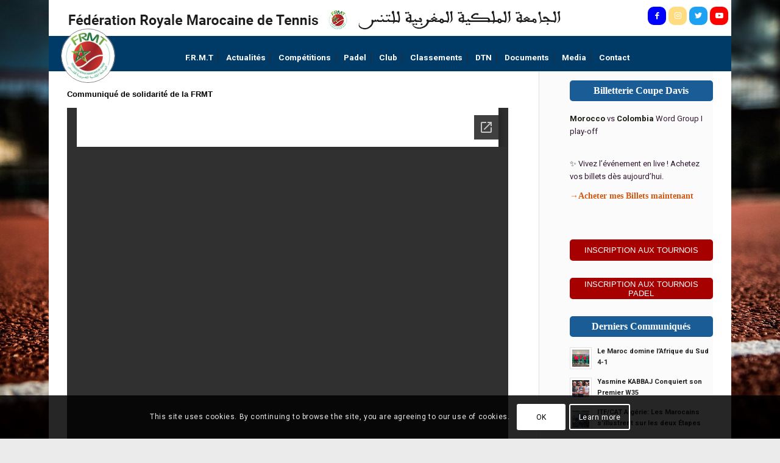

--- FILE ---
content_type: text/html; charset=UTF-8
request_url: https://www.frmt.ma/communique-de-solidarite-de-la-frmt/
body_size: 31908
content:
<!DOCTYPE html>
<html lang="fr-FR" class="html_boxed responsive av-preloader-disabled  html_header_top html_logo_left html_main_nav_header html_menu_right html_custom html_header_sticky_disabled html_header_shrinking_disabled html_header_topbar_active html_mobile_menu_tablet html_header_searchicon_disabled html_content_align_center html_header_unstick_top html_header_stretch_disabled html_minimal_header html_av-submenu-hidden html_av-submenu-display-click html_av-overlay-side html_av-overlay-side-classic html_av-submenu-noclone html_entry_id_10628 av-cookies-consent-show-message-bar av-cookies-cookie-consent-enabled av-cookies-can-opt-out av-cookies-user-silent-accept avia-cookie-check-browser-settings av-no-preview av-default-lightbox html_text_menu_active av-mobile-menu-switch-default">
<head>
<meta charset="UTF-8" />
<meta name="robots" content="index, follow" />


<!-- mobile setting -->
<meta name="viewport" content="width=device-width, initial-scale=1">

<!-- Scripts/CSS and wp_head hook -->
<title>Communiqué de solidarité de la FRMT &#8211; FRMT</title>
<meta name='robots' content='max-image-preview:large' />

				<script type='text/javascript'>

				function avia_cookie_check_sessionStorage()
				{
					//	FF throws error when all cookies blocked !!
					var sessionBlocked = false;
					try
					{
						var test = sessionStorage.getItem( 'aviaCookieRefused' ) != null;
					}
					catch(e)
					{
						sessionBlocked = true;
					}

					var aviaCookieRefused = ! sessionBlocked ? sessionStorage.getItem( 'aviaCookieRefused' ) : null;

					var html = document.getElementsByTagName('html')[0];

					/**
					 * Set a class to avoid calls to sessionStorage
					 */
					if( sessionBlocked || aviaCookieRefused )
					{
						if( html.className.indexOf('av-cookies-session-refused') < 0 )
						{
							html.className += ' av-cookies-session-refused';
						}
					}

					if( sessionBlocked || aviaCookieRefused || document.cookie.match(/aviaCookieConsent/) )
					{
						if( html.className.indexOf('av-cookies-user-silent-accept') >= 0 )
						{
							 html.className = html.className.replace(/\bav-cookies-user-silent-accept\b/g, '');
						}
					}
				}

				avia_cookie_check_sessionStorage();

			</script>
			<link rel='dns-prefetch' href='//www.googletagmanager.com' />
<link rel="alternate" type="application/rss+xml" title="FRMT &raquo; Flux" href="https://www.frmt.ma/feed/" />
<link rel="alternate" type="application/rss+xml" title="FRMT &raquo; Flux des commentaires" href="https://www.frmt.ma/comments/feed/" />
<link rel="alternate" type="application/rss+xml" title="FRMT &raquo; Communiqué de solidarité de la FRMT Flux des commentaires" href="https://www.frmt.ma/communique-de-solidarite-de-la-frmt/feed/" />

<!-- google webfont font replacement -->

			<script type='text/javascript'>

				(function() {

					/*	check if webfonts are disabled by user setting via cookie - or user must opt in.	*/
					var html = document.getElementsByTagName('html')[0];
					var cookie_check = html.className.indexOf('av-cookies-needs-opt-in') >= 0 || html.className.indexOf('av-cookies-can-opt-out') >= 0;
					var allow_continue = true;
					var silent_accept_cookie = html.className.indexOf('av-cookies-user-silent-accept') >= 0;

					if( cookie_check && ! silent_accept_cookie )
					{
						if( ! document.cookie.match(/aviaCookieConsent/) || html.className.indexOf('av-cookies-session-refused') >= 0 )
						{
							allow_continue = false;
						}
						else
						{
							if( ! document.cookie.match(/aviaPrivacyRefuseCookiesHideBar/) )
							{
								allow_continue = false;
							}
							else if( ! document.cookie.match(/aviaPrivacyEssentialCookiesEnabled/) )
							{
								allow_continue = false;
							}
							else if( document.cookie.match(/aviaPrivacyGoogleWebfontsDisabled/) )
							{
								allow_continue = false;
							}
						}
					}

					if( allow_continue )
					{
						var f = document.createElement('link');

						f.type 	= 'text/css';
						f.rel 	= 'stylesheet';
						f.href 	= 'https://fonts.googleapis.com/css?family=Roboto:100,400,700&display=auto';
						f.id 	= 'avia-google-webfont';

						document.getElementsByTagName('head')[0].appendChild(f);
					}
				})();

			</script>
			<script type="text/javascript">
/* <![CDATA[ */
window._wpemojiSettings = {"baseUrl":"https:\/\/s.w.org\/images\/core\/emoji\/15.0.3\/72x72\/","ext":".png","svgUrl":"https:\/\/s.w.org\/images\/core\/emoji\/15.0.3\/svg\/","svgExt":".svg","source":{"concatemoji":"https:\/\/www.frmt.ma\/wp-includes\/js\/wp-emoji-release.min.js?ver=6.5.7"}};
/*! This file is auto-generated */
!function(i,n){var o,s,e;function c(e){try{var t={supportTests:e,timestamp:(new Date).valueOf()};sessionStorage.setItem(o,JSON.stringify(t))}catch(e){}}function p(e,t,n){e.clearRect(0,0,e.canvas.width,e.canvas.height),e.fillText(t,0,0);var t=new Uint32Array(e.getImageData(0,0,e.canvas.width,e.canvas.height).data),r=(e.clearRect(0,0,e.canvas.width,e.canvas.height),e.fillText(n,0,0),new Uint32Array(e.getImageData(0,0,e.canvas.width,e.canvas.height).data));return t.every(function(e,t){return e===r[t]})}function u(e,t,n){switch(t){case"flag":return n(e,"\ud83c\udff3\ufe0f\u200d\u26a7\ufe0f","\ud83c\udff3\ufe0f\u200b\u26a7\ufe0f")?!1:!n(e,"\ud83c\uddfa\ud83c\uddf3","\ud83c\uddfa\u200b\ud83c\uddf3")&&!n(e,"\ud83c\udff4\udb40\udc67\udb40\udc62\udb40\udc65\udb40\udc6e\udb40\udc67\udb40\udc7f","\ud83c\udff4\u200b\udb40\udc67\u200b\udb40\udc62\u200b\udb40\udc65\u200b\udb40\udc6e\u200b\udb40\udc67\u200b\udb40\udc7f");case"emoji":return!n(e,"\ud83d\udc26\u200d\u2b1b","\ud83d\udc26\u200b\u2b1b")}return!1}function f(e,t,n){var r="undefined"!=typeof WorkerGlobalScope&&self instanceof WorkerGlobalScope?new OffscreenCanvas(300,150):i.createElement("canvas"),a=r.getContext("2d",{willReadFrequently:!0}),o=(a.textBaseline="top",a.font="600 32px Arial",{});return e.forEach(function(e){o[e]=t(a,e,n)}),o}function t(e){var t=i.createElement("script");t.src=e,t.defer=!0,i.head.appendChild(t)}"undefined"!=typeof Promise&&(o="wpEmojiSettingsSupports",s=["flag","emoji"],n.supports={everything:!0,everythingExceptFlag:!0},e=new Promise(function(e){i.addEventListener("DOMContentLoaded",e,{once:!0})}),new Promise(function(t){var n=function(){try{var e=JSON.parse(sessionStorage.getItem(o));if("object"==typeof e&&"number"==typeof e.timestamp&&(new Date).valueOf()<e.timestamp+604800&&"object"==typeof e.supportTests)return e.supportTests}catch(e){}return null}();if(!n){if("undefined"!=typeof Worker&&"undefined"!=typeof OffscreenCanvas&&"undefined"!=typeof URL&&URL.createObjectURL&&"undefined"!=typeof Blob)try{var e="postMessage("+f.toString()+"("+[JSON.stringify(s),u.toString(),p.toString()].join(",")+"));",r=new Blob([e],{type:"text/javascript"}),a=new Worker(URL.createObjectURL(r),{name:"wpTestEmojiSupports"});return void(a.onmessage=function(e){c(n=e.data),a.terminate(),t(n)})}catch(e){}c(n=f(s,u,p))}t(n)}).then(function(e){for(var t in e)n.supports[t]=e[t],n.supports.everything=n.supports.everything&&n.supports[t],"flag"!==t&&(n.supports.everythingExceptFlag=n.supports.everythingExceptFlag&&n.supports[t]);n.supports.everythingExceptFlag=n.supports.everythingExceptFlag&&!n.supports.flag,n.DOMReady=!1,n.readyCallback=function(){n.DOMReady=!0}}).then(function(){return e}).then(function(){var e;n.supports.everything||(n.readyCallback(),(e=n.source||{}).concatemoji?t(e.concatemoji):e.wpemoji&&e.twemoji&&(t(e.twemoji),t(e.wpemoji)))}))}((window,document),window._wpemojiSettings);
/* ]]> */
</script>
<style id='wp-emoji-styles-inline-css' type='text/css'>

	img.wp-smiley, img.emoji {
		display: inline !important;
		border: none !important;
		box-shadow: none !important;
		height: 1em !important;
		width: 1em !important;
		margin: 0 0.07em !important;
		vertical-align: -0.1em !important;
		background: none !important;
		padding: 0 !important;
	}
</style>
<link rel='stylesheet' id='wp-block-library-css' href='https://www.frmt.ma/wp-includes/css/dist/block-library/style.min.css?ver=6.5.7' type='text/css' media='all' />
<style id='pdfemb-pdf-embedder-viewer-style-inline-css' type='text/css'>
.wp-block-pdfemb-pdf-embedder-viewer{max-width:none}

</style>
<style id='global-styles-inline-css' type='text/css'>
body{--wp--preset--color--black: #000000;--wp--preset--color--cyan-bluish-gray: #abb8c3;--wp--preset--color--white: #ffffff;--wp--preset--color--pale-pink: #f78da7;--wp--preset--color--vivid-red: #cf2e2e;--wp--preset--color--luminous-vivid-orange: #ff6900;--wp--preset--color--luminous-vivid-amber: #fcb900;--wp--preset--color--light-green-cyan: #7bdcb5;--wp--preset--color--vivid-green-cyan: #00d084;--wp--preset--color--pale-cyan-blue: #8ed1fc;--wp--preset--color--vivid-cyan-blue: #0693e3;--wp--preset--color--vivid-purple: #9b51e0;--wp--preset--color--metallic-red: #b02b2c;--wp--preset--color--maximum-yellow-red: #edae44;--wp--preset--color--yellow-sun: #eeee22;--wp--preset--color--palm-leaf: #83a846;--wp--preset--color--aero: #7bb0e7;--wp--preset--color--old-lavender: #745f7e;--wp--preset--color--steel-teal: #5f8789;--wp--preset--color--raspberry-pink: #d65799;--wp--preset--color--medium-turquoise: #4ecac2;--wp--preset--gradient--vivid-cyan-blue-to-vivid-purple: linear-gradient(135deg,rgba(6,147,227,1) 0%,rgb(155,81,224) 100%);--wp--preset--gradient--light-green-cyan-to-vivid-green-cyan: linear-gradient(135deg,rgb(122,220,180) 0%,rgb(0,208,130) 100%);--wp--preset--gradient--luminous-vivid-amber-to-luminous-vivid-orange: linear-gradient(135deg,rgba(252,185,0,1) 0%,rgba(255,105,0,1) 100%);--wp--preset--gradient--luminous-vivid-orange-to-vivid-red: linear-gradient(135deg,rgba(255,105,0,1) 0%,rgb(207,46,46) 100%);--wp--preset--gradient--very-light-gray-to-cyan-bluish-gray: linear-gradient(135deg,rgb(238,238,238) 0%,rgb(169,184,195) 100%);--wp--preset--gradient--cool-to-warm-spectrum: linear-gradient(135deg,rgb(74,234,220) 0%,rgb(151,120,209) 20%,rgb(207,42,186) 40%,rgb(238,44,130) 60%,rgb(251,105,98) 80%,rgb(254,248,76) 100%);--wp--preset--gradient--blush-light-purple: linear-gradient(135deg,rgb(255,206,236) 0%,rgb(152,150,240) 100%);--wp--preset--gradient--blush-bordeaux: linear-gradient(135deg,rgb(254,205,165) 0%,rgb(254,45,45) 50%,rgb(107,0,62) 100%);--wp--preset--gradient--luminous-dusk: linear-gradient(135deg,rgb(255,203,112) 0%,rgb(199,81,192) 50%,rgb(65,88,208) 100%);--wp--preset--gradient--pale-ocean: linear-gradient(135deg,rgb(255,245,203) 0%,rgb(182,227,212) 50%,rgb(51,167,181) 100%);--wp--preset--gradient--electric-grass: linear-gradient(135deg,rgb(202,248,128) 0%,rgb(113,206,126) 100%);--wp--preset--gradient--midnight: linear-gradient(135deg,rgb(2,3,129) 0%,rgb(40,116,252) 100%);--wp--preset--font-size--small: 1rem;--wp--preset--font-size--medium: 1.125rem;--wp--preset--font-size--large: 1.75rem;--wp--preset--font-size--x-large: clamp(1.75rem, 3vw, 2.25rem);--wp--preset--spacing--20: 0.44rem;--wp--preset--spacing--30: 0.67rem;--wp--preset--spacing--40: 1rem;--wp--preset--spacing--50: 1.5rem;--wp--preset--spacing--60: 2.25rem;--wp--preset--spacing--70: 3.38rem;--wp--preset--spacing--80: 5.06rem;--wp--preset--shadow--natural: 6px 6px 9px rgba(0, 0, 0, 0.2);--wp--preset--shadow--deep: 12px 12px 50px rgba(0, 0, 0, 0.4);--wp--preset--shadow--sharp: 6px 6px 0px rgba(0, 0, 0, 0.2);--wp--preset--shadow--outlined: 6px 6px 0px -3px rgba(255, 255, 255, 1), 6px 6px rgba(0, 0, 0, 1);--wp--preset--shadow--crisp: 6px 6px 0px rgba(0, 0, 0, 1);}body { margin: 0;--wp--style--global--content-size: 800px;--wp--style--global--wide-size: 1130px; }.wp-site-blocks > .alignleft { float: left; margin-right: 2em; }.wp-site-blocks > .alignright { float: right; margin-left: 2em; }.wp-site-blocks > .aligncenter { justify-content: center; margin-left: auto; margin-right: auto; }:where(.is-layout-flex){gap: 0.5em;}:where(.is-layout-grid){gap: 0.5em;}body .is-layout-flow > .alignleft{float: left;margin-inline-start: 0;margin-inline-end: 2em;}body .is-layout-flow > .alignright{float: right;margin-inline-start: 2em;margin-inline-end: 0;}body .is-layout-flow > .aligncenter{margin-left: auto !important;margin-right: auto !important;}body .is-layout-constrained > .alignleft{float: left;margin-inline-start: 0;margin-inline-end: 2em;}body .is-layout-constrained > .alignright{float: right;margin-inline-start: 2em;margin-inline-end: 0;}body .is-layout-constrained > .aligncenter{margin-left: auto !important;margin-right: auto !important;}body .is-layout-constrained > :where(:not(.alignleft):not(.alignright):not(.alignfull)){max-width: var(--wp--style--global--content-size);margin-left: auto !important;margin-right: auto !important;}body .is-layout-constrained > .alignwide{max-width: var(--wp--style--global--wide-size);}body .is-layout-flex{display: flex;}body .is-layout-flex{flex-wrap: wrap;align-items: center;}body .is-layout-flex > *{margin: 0;}body .is-layout-grid{display: grid;}body .is-layout-grid > *{margin: 0;}body{padding-top: 0px;padding-right: 0px;padding-bottom: 0px;padding-left: 0px;}a:where(:not(.wp-element-button)){text-decoration: underline;}.wp-element-button, .wp-block-button__link{background-color: #32373c;border-width: 0;color: #fff;font-family: inherit;font-size: inherit;line-height: inherit;padding: calc(0.667em + 2px) calc(1.333em + 2px);text-decoration: none;}.has-black-color{color: var(--wp--preset--color--black) !important;}.has-cyan-bluish-gray-color{color: var(--wp--preset--color--cyan-bluish-gray) !important;}.has-white-color{color: var(--wp--preset--color--white) !important;}.has-pale-pink-color{color: var(--wp--preset--color--pale-pink) !important;}.has-vivid-red-color{color: var(--wp--preset--color--vivid-red) !important;}.has-luminous-vivid-orange-color{color: var(--wp--preset--color--luminous-vivid-orange) !important;}.has-luminous-vivid-amber-color{color: var(--wp--preset--color--luminous-vivid-amber) !important;}.has-light-green-cyan-color{color: var(--wp--preset--color--light-green-cyan) !important;}.has-vivid-green-cyan-color{color: var(--wp--preset--color--vivid-green-cyan) !important;}.has-pale-cyan-blue-color{color: var(--wp--preset--color--pale-cyan-blue) !important;}.has-vivid-cyan-blue-color{color: var(--wp--preset--color--vivid-cyan-blue) !important;}.has-vivid-purple-color{color: var(--wp--preset--color--vivid-purple) !important;}.has-metallic-red-color{color: var(--wp--preset--color--metallic-red) !important;}.has-maximum-yellow-red-color{color: var(--wp--preset--color--maximum-yellow-red) !important;}.has-yellow-sun-color{color: var(--wp--preset--color--yellow-sun) !important;}.has-palm-leaf-color{color: var(--wp--preset--color--palm-leaf) !important;}.has-aero-color{color: var(--wp--preset--color--aero) !important;}.has-old-lavender-color{color: var(--wp--preset--color--old-lavender) !important;}.has-steel-teal-color{color: var(--wp--preset--color--steel-teal) !important;}.has-raspberry-pink-color{color: var(--wp--preset--color--raspberry-pink) !important;}.has-medium-turquoise-color{color: var(--wp--preset--color--medium-turquoise) !important;}.has-black-background-color{background-color: var(--wp--preset--color--black) !important;}.has-cyan-bluish-gray-background-color{background-color: var(--wp--preset--color--cyan-bluish-gray) !important;}.has-white-background-color{background-color: var(--wp--preset--color--white) !important;}.has-pale-pink-background-color{background-color: var(--wp--preset--color--pale-pink) !important;}.has-vivid-red-background-color{background-color: var(--wp--preset--color--vivid-red) !important;}.has-luminous-vivid-orange-background-color{background-color: var(--wp--preset--color--luminous-vivid-orange) !important;}.has-luminous-vivid-amber-background-color{background-color: var(--wp--preset--color--luminous-vivid-amber) !important;}.has-light-green-cyan-background-color{background-color: var(--wp--preset--color--light-green-cyan) !important;}.has-vivid-green-cyan-background-color{background-color: var(--wp--preset--color--vivid-green-cyan) !important;}.has-pale-cyan-blue-background-color{background-color: var(--wp--preset--color--pale-cyan-blue) !important;}.has-vivid-cyan-blue-background-color{background-color: var(--wp--preset--color--vivid-cyan-blue) !important;}.has-vivid-purple-background-color{background-color: var(--wp--preset--color--vivid-purple) !important;}.has-metallic-red-background-color{background-color: var(--wp--preset--color--metallic-red) !important;}.has-maximum-yellow-red-background-color{background-color: var(--wp--preset--color--maximum-yellow-red) !important;}.has-yellow-sun-background-color{background-color: var(--wp--preset--color--yellow-sun) !important;}.has-palm-leaf-background-color{background-color: var(--wp--preset--color--palm-leaf) !important;}.has-aero-background-color{background-color: var(--wp--preset--color--aero) !important;}.has-old-lavender-background-color{background-color: var(--wp--preset--color--old-lavender) !important;}.has-steel-teal-background-color{background-color: var(--wp--preset--color--steel-teal) !important;}.has-raspberry-pink-background-color{background-color: var(--wp--preset--color--raspberry-pink) !important;}.has-medium-turquoise-background-color{background-color: var(--wp--preset--color--medium-turquoise) !important;}.has-black-border-color{border-color: var(--wp--preset--color--black) !important;}.has-cyan-bluish-gray-border-color{border-color: var(--wp--preset--color--cyan-bluish-gray) !important;}.has-white-border-color{border-color: var(--wp--preset--color--white) !important;}.has-pale-pink-border-color{border-color: var(--wp--preset--color--pale-pink) !important;}.has-vivid-red-border-color{border-color: var(--wp--preset--color--vivid-red) !important;}.has-luminous-vivid-orange-border-color{border-color: var(--wp--preset--color--luminous-vivid-orange) !important;}.has-luminous-vivid-amber-border-color{border-color: var(--wp--preset--color--luminous-vivid-amber) !important;}.has-light-green-cyan-border-color{border-color: var(--wp--preset--color--light-green-cyan) !important;}.has-vivid-green-cyan-border-color{border-color: var(--wp--preset--color--vivid-green-cyan) !important;}.has-pale-cyan-blue-border-color{border-color: var(--wp--preset--color--pale-cyan-blue) !important;}.has-vivid-cyan-blue-border-color{border-color: var(--wp--preset--color--vivid-cyan-blue) !important;}.has-vivid-purple-border-color{border-color: var(--wp--preset--color--vivid-purple) !important;}.has-metallic-red-border-color{border-color: var(--wp--preset--color--metallic-red) !important;}.has-maximum-yellow-red-border-color{border-color: var(--wp--preset--color--maximum-yellow-red) !important;}.has-yellow-sun-border-color{border-color: var(--wp--preset--color--yellow-sun) !important;}.has-palm-leaf-border-color{border-color: var(--wp--preset--color--palm-leaf) !important;}.has-aero-border-color{border-color: var(--wp--preset--color--aero) !important;}.has-old-lavender-border-color{border-color: var(--wp--preset--color--old-lavender) !important;}.has-steel-teal-border-color{border-color: var(--wp--preset--color--steel-teal) !important;}.has-raspberry-pink-border-color{border-color: var(--wp--preset--color--raspberry-pink) !important;}.has-medium-turquoise-border-color{border-color: var(--wp--preset--color--medium-turquoise) !important;}.has-vivid-cyan-blue-to-vivid-purple-gradient-background{background: var(--wp--preset--gradient--vivid-cyan-blue-to-vivid-purple) !important;}.has-light-green-cyan-to-vivid-green-cyan-gradient-background{background: var(--wp--preset--gradient--light-green-cyan-to-vivid-green-cyan) !important;}.has-luminous-vivid-amber-to-luminous-vivid-orange-gradient-background{background: var(--wp--preset--gradient--luminous-vivid-amber-to-luminous-vivid-orange) !important;}.has-luminous-vivid-orange-to-vivid-red-gradient-background{background: var(--wp--preset--gradient--luminous-vivid-orange-to-vivid-red) !important;}.has-very-light-gray-to-cyan-bluish-gray-gradient-background{background: var(--wp--preset--gradient--very-light-gray-to-cyan-bluish-gray) !important;}.has-cool-to-warm-spectrum-gradient-background{background: var(--wp--preset--gradient--cool-to-warm-spectrum) !important;}.has-blush-light-purple-gradient-background{background: var(--wp--preset--gradient--blush-light-purple) !important;}.has-blush-bordeaux-gradient-background{background: var(--wp--preset--gradient--blush-bordeaux) !important;}.has-luminous-dusk-gradient-background{background: var(--wp--preset--gradient--luminous-dusk) !important;}.has-pale-ocean-gradient-background{background: var(--wp--preset--gradient--pale-ocean) !important;}.has-electric-grass-gradient-background{background: var(--wp--preset--gradient--electric-grass) !important;}.has-midnight-gradient-background{background: var(--wp--preset--gradient--midnight) !important;}.has-small-font-size{font-size: var(--wp--preset--font-size--small) !important;}.has-medium-font-size{font-size: var(--wp--preset--font-size--medium) !important;}.has-large-font-size{font-size: var(--wp--preset--font-size--large) !important;}.has-x-large-font-size{font-size: var(--wp--preset--font-size--x-large) !important;}
.wp-block-navigation a:where(:not(.wp-element-button)){color: inherit;}
:where(.wp-block-post-template.is-layout-flex){gap: 1.25em;}:where(.wp-block-post-template.is-layout-grid){gap: 1.25em;}
:where(.wp-block-columns.is-layout-flex){gap: 2em;}:where(.wp-block-columns.is-layout-grid){gap: 2em;}
.wp-block-pullquote{font-size: 1.5em;line-height: 1.6;}
</style>
<link rel='stylesheet' id='cfblbcss-css' href='https://www.frmt.ma/wp-content/plugins/cardoza-facebook-like-box/cardozafacebook.css?ver=6.5.7' type='text/css' media='all' />
<link rel='stylesheet' id='sib-front-css-css' href='https://www.frmt.ma/wp-content/plugins/mailin/css/mailin-front.css?ver=6.5.7' type='text/css' media='all' />
<link rel='stylesheet' id='avia-merged-styles-css' href='https://www.frmt.ma/wp-content/uploads/dynamic_avia/avia-merged-styles-82e1795803927122be6f79499e5c2c6f---69297c80ac5bd.css' type='text/css' media='all' />
<script type="text/javascript" src="https://www.frmt.ma/wp-includes/js/jquery/jquery.min.js?ver=3.7.1" id="jquery-core-js"></script>
<script type="text/javascript" src="https://www.frmt.ma/wp-includes/js/jquery/jquery-migrate.min.js?ver=3.4.1" id="jquery-migrate-js"></script>
<script type="text/javascript" src="https://www.frmt.ma/wp-content/plugins/cardoza-facebook-like-box/cardozafacebook.js?ver=6.5.7" id="cfblbjs-js"></script>

<!-- Extrait de code de la balise Google (gtag.js) ajouté par Site Kit -->
<!-- Extrait Google Analytics ajouté par Site Kit -->
<script type="text/javascript" src="https://www.googletagmanager.com/gtag/js?id=GT-NFRNBTN" id="google_gtagjs-js" async></script>
<script type="text/javascript" id="google_gtagjs-js-after">
/* <![CDATA[ */
window.dataLayer = window.dataLayer || [];function gtag(){dataLayer.push(arguments);}
gtag("set","linker",{"domains":["www.frmt.ma"]});
gtag("js", new Date());
gtag("set", "developer_id.dZTNiMT", true);
gtag("config", "GT-NFRNBTN", {"googlesitekit_post_type":"post"});
/* ]]> */
</script>
<script type="text/javascript" id="sib-front-js-js-extra">
/* <![CDATA[ */
var sibErrMsg = {"invalidMail":"Veuillez entrer une adresse e-mail valide.","requiredField":"Veuillez compl\u00e9ter les champs obligatoires.","invalidDateFormat":"Veuillez entrer une date valide.","invalidSMSFormat":"Veuillez entrer une num\u00e9ro de t\u00e9l\u00e9phone valide."};
var ajax_sib_front_object = {"ajax_url":"https:\/\/www.frmt.ma\/wp-admin\/admin-ajax.php","ajax_nonce":"61481e4057","flag_url":"https:\/\/www.frmt.ma\/wp-content\/plugins\/mailin\/img\/flags\/"};
/* ]]> */
</script>
<script type="text/javascript" src="https://www.frmt.ma/wp-content/plugins/mailin/js/mailin-front.js?ver=1762352547" id="sib-front-js-js"></script>
<script type="text/javascript" src="https://www.frmt.ma/wp-content/uploads/dynamic_avia/avia-head-scripts-867a964dbe66b53cd399d8a1283e2281---6787ada72236f.js" id="avia-head-scripts-js"></script>
<link rel="https://api.w.org/" href="https://www.frmt.ma/wp-json/" /><link rel="alternate" type="application/json" href="https://www.frmt.ma/wp-json/wp/v2/posts/10628" /><link rel="EditURI" type="application/rsd+xml" title="RSD" href="https://www.frmt.ma/xmlrpc.php?rsd" />
<meta name="generator" content="WordPress 6.5.7" />
<link rel="canonical" href="https://www.frmt.ma/communique-de-solidarite-de-la-frmt/" />
<link rel='shortlink' href='https://www.frmt.ma/?p=10628' />
<link rel="alternate" type="application/json+oembed" href="https://www.frmt.ma/wp-json/oembed/1.0/embed?url=https%3A%2F%2Fwww.frmt.ma%2Fcommunique-de-solidarite-de-la-frmt%2F" />
<link rel="alternate" type="text/xml+oembed" href="https://www.frmt.ma/wp-json/oembed/1.0/embed?url=https%3A%2F%2Fwww.frmt.ma%2Fcommunique-de-solidarite-de-la-frmt%2F&#038;format=xml" />
<meta name="generator" content="Site Kit by Google 1.170.0" /><link rel="profile" href="http://gmpg.org/xfn/11" />
<link rel="alternate" type="application/rss+xml" title="FRMT RSS2 Feed" href="https://www.frmt.ma/feed/" />
<link rel="pingback" href="https://www.frmt.ma/xmlrpc.php" />

<style type='text/css' media='screen'>
 #top #header_main > .container, #top #header_main > .container .main_menu  .av-main-nav > li > a, #top #header_main #menu-item-shop .cart_dropdown_link{ height:45px; line-height: 45px; }
 .html_top_nav_header .av-logo-container{ height:45px;  }
 .html_header_top.html_header_sticky #top #wrap_all #main{ padding-top:73px; } 
</style>
<!--[if lt IE 9]><script src="https://www.frmt.ma/wp-content/themes/enfold/js/html5shiv.js"></script><![endif]-->
<link rel="icon" href="https://www.frmt.ma/wp-content/uploads/2019/03/FRMT_LOGO_200x200.png" type="image/png">
<script type="text/javascript" src="https://cdn.brevo.com/js/sdk-loader.js" async></script>
<script type="text/javascript">
  window.Brevo = window.Brevo || [];
  window.Brevo.push(['init', {"client_key":"ooc2j0w5aji8k1vtwtkgmavq","email_id":null,"push":{"customDomain":"https:\/\/www.frmt.ma\/wp-content\/plugins\/mailin\/"},"service_worker_url":"sw.js?key=${key}","frame_url":"brevo-frame.html"}]);
</script>
<!-- To speed up the rendering and to display the site as fast as possible to the user we include some styles and scripts for above the fold content inline -->
<script type="text/javascript">'use strict';var avia_is_mobile=!1;if(/Android|webOS|iPhone|iPad|iPod|BlackBerry|IEMobile|Opera Mini/i.test(navigator.userAgent)&&'ontouchstart' in document.documentElement){avia_is_mobile=!0;document.documentElement.className+=' avia_mobile '}
else{document.documentElement.className+=' avia_desktop '};document.documentElement.className+=' js_active ';(function(){var e=['-webkit-','-moz-','-ms-',''],n='',o=!1,a=!1;for(var t in e){if(e[t]+'transform' in document.documentElement.style){o=!0;n=e[t]+'transform'};if(e[t]+'perspective' in document.documentElement.style){a=!0}};if(o){document.documentElement.className+=' avia_transform '};if(a){document.documentElement.className+=' avia_transform3d '};if(typeof document.getElementsByClassName=='function'&&typeof document.documentElement.getBoundingClientRect=='function'&&avia_is_mobile==!1){if(n&&window.innerHeight>0){setTimeout(function(){var e=0,o={},a=0,t=document.getElementsByClassName('av-parallax'),i=window.pageYOffset||document.documentElement.scrollTop;for(e=0;e<t.length;e++){t[e].style.top='0px';o=t[e].getBoundingClientRect();a=Math.ceil((window.innerHeight+i-o.top)*0.3);t[e].style[n]='translate(0px, '+a+'px)';t[e].style.top='auto';t[e].className+=' enabled-parallax '}},50)}}})();</script><link rel="icon" href="https://www.frmt.ma/wp-content/uploads/2018/06/cropped-FRMT_LOGO_200x200-32x32.png" sizes="32x32" />
<link rel="icon" href="https://www.frmt.ma/wp-content/uploads/2018/06/cropped-FRMT_LOGO_200x200-192x192.png" sizes="192x192" />
<link rel="apple-touch-icon" href="https://www.frmt.ma/wp-content/uploads/2018/06/cropped-FRMT_LOGO_200x200-180x180.png" />
<meta name="msapplication-TileImage" content="https://www.frmt.ma/wp-content/uploads/2018/06/cropped-FRMT_LOGO_200x200-270x270.png" />
		<style type="text/css" id="wp-custom-css">
			.flex_column.av_two_third.flex_column_div.first.avia-builder-el-6.el_after_av_one_fourth.el_before_av_one_third.column-top-margin {
    margin: 10px 0!important;

}
#top .avia-slideshow-button.avia-color-light {
    
    background-color: rgb(0 0 0 / 66%);
}
.slideshow_align_caption a{background:#f1f1f1c2;
	
	
}
h2.avia-caption-title{
	padding-top : 15%;}
.flex_column.av_one_full.flex_column_div.first.avia-builder-el-11.el_after_av_one_third.el_before_av_hr.column-top-margin
{margin: 8px 6px;}
.flex_column.av_two_third.flex_column_div.first.avia-builder-el-7.el_after_av_one_fourth.el_before_av_one_third.column-top-margin {
    margin: 2px 4px;
	padding : 0 !important;
}
.flex_column.av_one_third.flex_column_div.avia-builder-el-9.el_after_av_two_third.el_before_av_one_full.column-top-margin {
    margin: 4px 6px;
}
.flex_column.av_one_full.flex_column_div.first.avia-builder-el-10.el_after_av_one_third.el_before_av_hr.column-top-margin{  margin: 10px 0!important;
background-color : #ffffff;}

.flex_column.av_one_third.flex_column_div.avia-builder-el-8.el_after_av_two_third.el_before_av_one_full.column-top-margin{ margin: 8px 6px!important;}

.Arbitrer_Enseigner{
	    padding-left: 0;
    padding-right: 0;
    color: #003B68;
    font-family: Trade Gothic LT Pro;
    line-height: 35px;
	font-size : 18px;
    background-color: transparent;
}

.clignote {
  color:RED !important;
  animation: clignote 1s linear infinite;
}
@keyframes clignote {  
  60% { opacity: 0; }
}
#top h1 a, #top h2 a, #top h3 a, #top h4 a, #top h5 a, #top h6 a {
    font-weight: 600 !important;
    text-decoration: none;
    color: #003b68;
    font-family: "TradeGothicLTPro-BdCn20" !important;
   
    line-height: 24px;
    word-wrap: break-word;
	font-size:18px;
}
.flex_column.av_one_half.flex_column_div.avia-builder-el-15.el_after_av_one_half.el_before_av_hr.column-top-margin{
	 margin-top: 10px !important ;
}

.slide-entry-title,.entry-title{
	color : black !important;
	font-size: 13px !important;
}
.flex_column.av_one_half.flex_column_div.first.avia-builder-el-12.el_after_av_one_half.el_before_av_one_half.column-top-margin{
	 margin-top: 10px !important ;
}
.av-special-heading.av-special-heading-h3.custom-color-heading.avia-builder-el-48.el_after_av_sidebar.el_before_av_image {
    margin: 10px 5px;
}

a.avia-button.avia-icon_select-no.avia-color-custom.avia-size-medium.avia-position-center {
    font-weight: 800;
    font-size: 17px;
}

html.html_boxed {
    background: #ebebeb top left repeat scroll;
    background-image: url(https://www.frmt.ma/wp-content/uploads/2022/03/BG_Tennis.jpg);
    background-repeat: no-repeat;
    background-attachment: fixed;
    background-size: 100% 100%;
}

#top .widget_nav_menu li {
 
 line-height: 15px;
}

li#menu-item-15604 a {
    color: RED !important;
}

#header_meta .container {
    background: url("https://www.frmt.ma/wp-content/uploads/2020/01/haut-Menu.jpg")left center no-repeat !important;
    margin-bottom: 13px;
	margin-left:25px !important;
    min-height: 54px;
}

li#menu-item-19739 a {color : #9c2272 !important;}
li#menu-item-9648 a {color : orange !important;}
.hr.hr-default.avia-builder-el-19.el_after_av_button.el_before_av_image , .hr.hr-default.avia-builder-el-25.el_after_av_button.el_before_av_image{margin : 0 !important;}


.flex_column.av_one_third.flex_column_div.first.avia-builder-el-6.el_after_av_one_fourth.el_before_av_one_third.column-top-margin
{  margin: 0 ;}
.flex_column.av_one_third.flex_column_div.avia-builder-el-9.el_after_av_one_third.el_before_av_one_third.column-top-margin
{  margin: 0 20px;;}

.flex_column.av_one_third.flex_column_div.avia-builder-el-12.el_after_av_one_third.el_before_av_hr.column-top-margin
{  margin: 0px 20px;}
#top .content .flex_column .widget_nav_menu li a {
     padding: 0.4em 4px !important; 
}
section#newsbox-10 {
    padding: 0px;
}
section#custom_html-19 {
    margin: 0;
    padding: 0;
} 
.resp-container { 
  position: relative; 
  overflow: hidden; 
  padding-top: 56.25%; 
  border : 0;
}
.resp-iframe { 
  position: absolute; 
  top: 0; 
  left: 0; 
  width: 100%; 
  height: 100%; 
  border: 0; 
}

td.infoTacheSemaine {
   position: relative;
   color: black;
   text-decoration: none;
   border-bottom: 1px gray dotted; /* on souligne le texte */
}
td.infoTacheSemaine span {
   display: none; /* on masque l'infobulle */
}
td.infoTacheSemaine:hover {
   background: none; /* correction d'un bug IE */
   z-index: 500; /* on définit une valeur pour l'ordre d'affichage */

   cursor: help; /* on change le curseur par défaut en curseur d'aide */
}
td.infoTacheSemaine:hover span {
   display: inline; /* on affiche l'infobulle */
   position: absolute;

   white-space: nowrap; /* on change la valeur de la propriété white-space pour qu'il n'y ait pas de retour à la ligne non-désiré */

   top: 30px; /* on positionne notre infobulle */
   left: 20px;

   background: white;

   color: teal;
   padding: 3px;
   border: 1px solid teal;
   border-left: 4px solid teal;
}
nav.main_menu {
    margin-right: 12% !important;
}
.avia-image-overlay-wrap {
    box-shadow: 2px 2px 12px #555;
}
.post-loop-1 .big-preview {
    display: none;
}
#top .avia-button.avia-color-dark {
  
	border: 1px solid #000 !important;
color:#195c96 !important;
background:white;
font-weight:bold;}
section#custom_html-25 {
margin-top : 50% !important;

}
section#media_image-4 {
     max-height: 50px !important;
		max-width : 50px;
display : inline-block;
	position : absolute;
}
section#media_image-5 {
     max-height: 50px !important;
		max-width : 50px;
	position :absolute;
	display : inline-block;
	margin-left : 25% !important;
}
section#media_image-7 {
     max-height: 50px !important;
		max-width : 50px;
	position:absolute;
		display : inline-block;
	margin-left : 50% !important;
}
img.avia_image {
    width: 100%;
}
#top .avia-button-fullwidth {
     padding: 10px;
    font-size: 13px;
   
}
h1.post-title.entry-title {
    margin-top: 15px;
}
section#newsbox-9 {
	margin : 0px;
	padding : 0px;
}
#top .no_margin.av_one_fourth {
    width: 25% !important;
	padding: 0px 12px !important;
}
#customers {
 font-family: Gotham;
	color:black !important;
	font-weight : 700;
	
	margin : 2px 0px;
}

#customers td, #customers th {
 border: 0px ;
  padding: 9px 3px;;
	font-size :11px;
	color:black !important;

}
#customers tr:nth-child(even){background-color: #f0f0f0;}

#customers tr:hover {background-color: #ddd;}


.container {
    padding: 0 30px !important;
   
}
#top .social_bookmarks li {
   
   
    border-right-width: 0px;
   
}

.flex_column.av_one_full.flex_column_div.av-zero-column-padding.first.avia-builder-el-7.el_after_av_one_fourth.el_before_av_one_fifth.column-top-margin {
    margin-top: 10px;
}
span.logo {
    margin-left: -10px;
    position: absolute;
    width: 89px;
    height: 89px;
    background-position: center;
    z-index: 1 !important;
    border: 1px solid gray;
    border-radius: 44px;
    margin-top: -25px;
}
#header_meta{
	margin:0px 0px 5px 0px;
	padding-top :5px;
	z-index: 1 !important;
}
#top .social_bookmarks li a {
    color: white;
}
input.button ,p#element_avia_2_1,p#element_avia_1_1,p#element_avia_3_1{
	background : white !important;
}
a.avia-button.avia-icon_select-no.avia-color-custom.avia-size-large.avia-position-center {
border: 1px solid #a70000 !important;
	font-weight : bold !important;
   
}
#footer .widget {
    
     margin: 10px 0 20px 0; 
    overflow: hidden;
}
section#media_image-4 {
   
	/*position:absolute;
	display : inline;*/
}
section#media_image-5
{
	
   /* margin-left:25% !important;
   
		position:absolute;
	display : inline;*/
}
section#media_image-6
{
   /* margin-left: 50% !important;
		position:absolute;*/
}
.av-inner-masonry-content.site-background {
	    background-color: #f4f4f4 !important;
	color : black;
}
.flex_column.av_one_third.flex_column_div.av-zero-column-padding.avia-builder-el-49.el_after_av_two_third.avia-builder-el-last{
    padding-left: 35px !important;
	border-left: 1px solid #454545;
	
}
.social_icon_4 {
	background-color:  #ff0000 !important;
    color: white !important;
    border-radius: 10px;
	margin:0px 0px 4px 4px!important
}
.social_icon_3 {
	background-color:  #1DA1F2 !important;
    color: white !important;
    border-radius: 10px;
	margin:0px 0px 4px 4px!important
}
.social_icon_2 {background-color: #FFDC80 !important;
margin:0px 0px 4px 4px!important;
    border-radius: 10px;
	color: white !important;
	z-index : 1 !important;
}
.social_icon_1{
    background-color: blue !important;
    color: white !important;
    border-radius: 10px;
	margin:0px 0px 4px 4px!important;
}
h3.av-special-heading-tag {
    
 background-color : #d35220 !important;
	color : white !important;
	padding : 4px 14px !important ;
	font-family: "TradeGothicLTPro-BdCn20";
	
}
.flex_column.av_one_third.flex_column_div.first.avia-builder-el-31.el_after_av_one_full.el_before_av_one_third.column-top-margin {
    height: 520px !important;
	margin: 15px 3px;
    width: 32% !important;
}
.flex_column.av_one_third.flex_column_div.avia-builder-el-35.el_after_av_one_third.el_before_av_one_third.column-top-margin {
  height: 520px !important;
	margin: 15px 3px;
    width: 33% !important;
}
.flex_column.av_one_third.flex_column_div.avia-builder-el-38.el_after_av_one_third.el_before_av_hr.column-top-margin {
    margin: 15px 3px;
    width: 33% !important;
	padding-bottom:15px !important;

}
#top div .avia-gallery img {
   
   
    width: 98%;

	margin-bottom:15px;
}


#top .avia-smallarrow-slider-heading> div {
    display: none;
}


div#header_main {
    background: #003b68  !important;
	
}

#top #main .sidebar { 
	background-color: #fbfbfbed;
padding-right:0px;}

.barretitre{
    font-size: 18px !important;
    background-color: #74a019;
    color: white !important;
    padding : 4px 8px;
border-radius:5px;
text-align:center;
	margin-bottom: -24px !important;
}
.barretitre1{
    font-size: 16px !important;
    background-color: #195c96 !important;
    color: white !important;
    PADDING: 6px;
border-radius:5px;
text-align:center;
	margin-bottom: -24px;
	font-weight:600;
	line-height:22px;
	font-family: Trade Gothic LT Pro !important;
}
strong.news-headline {
    font-size: 12px;
}
#top .avia-logo-element-container .slide-image {
  
	background: #ffffff;}
#top .no_margin.av_one_fourth {
    width: 20%;
}

#header_main {
   border-color:white !important;
}
h2.avia-caption-title.av-small-font-size-overwrite.av-small-font-size-13.av-mini-font-size-overwrite.av-mini-font-size-13 {
    text-shadow: 3px 3px 2px #ffffff !important ;
font-size:20px;
	text-transform: capitalize !important;
	
}

section#custom_html-20 {
    height: 20px !important;
}

.inner-container {
    background: #003b68 !important ;
	color : black !important ;

}
span.avia-menu-text {
	font-weight:bold !important;
}
img.attachment-no.scaling.size-no.scaling {
    height: 84px;
}
.stretch_full.container_wrap.alternate_color.light_bg_color.title_container
{display:none}

figure.av-inner-masonry.main_color {
    border-style: solid;
    border-width: 2px;
    border-color: #e0e0e0;
}
.mob{display:none !important;}
#ffwd_container1_0 #ffwd_container2_0 .blog_style_objects_conteiner_0 .blog_style_objects_conteiner_1_0{
overflow:hidden!Important;
}
#ffwd_container1_1 #ffwd_container2_1 .blog_style_objects_conteiner_1 .blog_style_objects_conteiner_1_1{
overflow:hidden!Important;
}
h2.post-title.entry-title {
    color: #327a51  !important;
	font-size: 18px;
}
#scroll-top-link {
    background-color: white !important;
	color:black;
}

footer#socket {
    background-color: gray !important;
	color : white !important;
}

.av-masonry-entry .av-masonry-entry-title {
    font-size: 14px !important;
	color:black !important;
}

figcaption.av-inner-masonry-content.site-background{
	padding:15px;
}



h3.widgettitle {
    font-size: 20px !important;
	 font-family: Trade Gothic LT Pro;
    line-height: 22px;
	color:  white !important;

}
section#custom_html-7 {
    border: black solid 0px !important;
	margin-top:10px;
}


/*span.avia-menu-text {
    font-size: 14px;
}*/

.content, .sidebar{
    padding-top:15px;
	
	color:black;
}
h3 {
	color:#706e70 !important;
transform:lowercase;	
	
}
.widgettitle{text-transform:capitalize;}

.av_textblock_section h1 {

 background-color: rgba(255, 255, 255, .0)!Important;
border:0px;
	border: 1px;
	border-style:solid;
	border-color:#CCCCCC;
	text-align:left!Important;
	color:#a29e9e!Important; 
	padding-left:5px;
	
	;}

.btnins {
  -webkit-border-radius: 5;
  -moz-border-radius: 5;
  border-radius: 5px;
 
	border:0px;

  font-family: Arial;
  color: #ffffff;
  font-size: 13px;
  background: #a70000;
  text-decoration: none;
	width:100%;
		text-align:center;
	    cursor: pointer;
	background-position:center;
	float:right;
	height:35px;
	
}

.btnins:hover {
  background: #ff5252;
  text-decoration: none;
}
#newsbox-3{padding:0px;}
#custom_html-9 {padding-top:0px;}

#top .flex_column .template-blog .post-title {
    color: #195c96 !important;
	font-weight : 500 !important;
}
span.iconfont {
    background-color: #a29e9e;
}
a.small-preview {
    width: 56px !important;
    height: 56px !important;

}
#top .widget_nav_menu li{
	margin-left : 10px;
 font-size: 13px !important;
 text-decoration: underline;
}
.phone-info {
	    color: #FFFFFF!important
	
}
.copyright {
    color: white;
}
#header_meta{background-color:white!Important;}

span.news-time {
    display: none;
}

.avia-button.avia-size-medium {
    
    min-width: 60% !important;
}
.av-main-nav > li > a {
    padding: 0 10px !important;
	font-size:13.5px;
}

@media only screen and (min-width:280px) and (max-width: 767px){
	#header_meta .container {
    background-image : none !important;
	}
	#top h1 a, #top h2 a, #top h3 a, #top h4 a, #top h5 a, #top h6 a {

	font-size:14px;
}
a.avia-slideshow-button.avia-button.avia-color-light {
		height:30px !important;
		width : 125px !important;
		padding : 1px;
	    margin-top : 4px !important;
	line-height: 0.2em !important;
}
.slideshow_align_caption a{ 
	font-size : 12px !important;
}
	.entry-content-wrapper.clearfix {
    background-color: white;
}
	.container {
    padding: 0 10px !important;
   
}
	.flex_column.av_three_fourth.flex_column_div.first.avia-builder-el-6.el_after_av_one_fourth.el_before_av_hr.column-top-margin {
    background-color: white;
}
	.flex_column.av_three_fourth.no_margin.flex_column_div.first.avia-builder-el-1.el_after_av_hr.el_before_av_one_fourth {
    padding: 0px !important;
   
}
	
	.flex_column.av_one_third.flex_column_div.first.avia-builder-el-31.el_after_av_one_full.el_before_av_one_third.column-top-margin {
    height: 320px !important;
	margin: 15px 3px;
    width: 75% !important;
}
	
.flex_column.av_one_half.flex_column_div.avia-builder-el-15.el_after_av_one_half.el_before_av_hr.column-top-margin {
    background-color: white !important;
}
	
.flex_column.av_one_half.flex_column_div.avia-builder-el-9.el_after_av_one_half.el_before_av_one_half.column-top-margin{
    background-color: white !important;
}
.flex_column.av_one_half.flex_column_div.first.avia-builder-el-12.el_after_av_one_half.el_before_av_one_half.column-top-margin{
    background-color: white !important;
}
	.flex_column.av_one_half.flex_column_div.first.avia-builder-el-6.el_after_av_one_fourth.el_before_av_one_half.column-top-margin{
    background-color: white !important;
}
	.flex_column.av_one_half.flex_column_div.avia-builder-el-9.el_after_av_one_half.el_before_av_hr.column-top-margin {
    background-color: white !important;
}
	.container.template-blog.template-single-blog {
    background: #d35320;
}
.flex_column.av_one_third.flex_column_div.avia-builder-el-35.el_after_av_one_third.el_before_av_one_third.column-top-margin {
  height: 520px !important;
	margin: 15px 3px;
    width: 100% !important;
}
.flex_column.av_one_third.flex_column_div.avia-builder-el-38.el_after_av_one_third.el_before_av_hr.column-top-margin {
    margin: 15px 3px;
    width: 100% !important;
	padding-bottom:15px !important;

}
	.container .av-content-small.units {
    padding-left : 0px !important  ;
}
	#top .no_margin.av_three_fourth {
    width: 100%;
}
	#top #wrap_all .container {
    width: 100% !important;
		max-width: 100% !important;}
.responsive .template-blog .blog-meta, .responsive .post_author_timeline, .responsive #top #main .sidebar {
    display: block;
	padding-right: 32px;
}

.main_color {
    background: none !important;
}
	.phone-info {
		display:none;
}
	.mob{display:block !important;}
	h3.widgettitle {
	color: black !important

}

		.av-burger-overlay-scroll{
    background: #FFFFFF !important;
}
	ul#av-burger-menu-ul {
    background: #003b68;
	}
	

    
ul.avia-slideshow-inner.avia-slideshow-fixed-height {
	height: 150px !important ;
}
#top .no_margin.av_one_fourth {
    width: 100% !important;
	margin:2px 6px;
}
	
#header_meta .container {
	display: none ;
}
	
}	/* Fin Media */
@media only screen and (min-width:768px) and (max-width:989px){
	span.avia-menu-text {
    font-size: 10px;
}
	ul#avia-menu {
  padding-left: 72px;
}
.container.template-blog.template-single-blog {
    background: #d35320;
}

.phone-info {
		display:none;
}
	h3.widgettitle {
	color: black !important

}
.mob{display:block !important;}
.container .av-content-small.units {
    padding-left : 0px !important  ;
}
#top .no_margin.av_one_fourth {
    width: 80% !important;
	margin:2px 6px;
}
#top .no_margin.av_three_fourth {
    width: 100%;
}
		.flex_column.av_one_third.flex_column_div.first.avia-builder-el-31.el_after_av_one_full.el_before_av_one_third.column-top-margin{
    height: 520px !important;
	margin: 15px 3px;
    width:50% !important;
}
.flex_column.av_one_third.flex_column_div.avia-builder-el-35.el_after_av_one_third.el_before_av_one_third.column-top-margin {
  height: 520px !important;
	margin: 15px 3px;
    width: 48% !important;
}
.flex_column.av_one_third.flex_column_div.avia-builder-el-38.el_after_av_one_third.el_before_av_hr.column-top-margin {
    margin: 15px 3px;
    width: 100% !important;
	padding-bottom:15px !important;

}
	section#media_image-4 {
     max-height: 40px !important;
		max-width : 40px;
}
section#media_image-5 {
     max-height: 40px !important;
		max-width : 40px;
	position :absolute;
	display : inline-block;
	margin-left : 25% !important;
}
section#media_image-7 {
     max-height: 40px !important;
		max-width : 40px;

}
	.barretitre1{
 font-size: 13px !important;
    background-color: #195c96;
    color: white !important;
    PADDING: 2px 2px;
border-radius:10px;
text-align:center;
	margin-bottom: -14px;
}
	#header_meta .container {
   display :none;
} 
} /* Fin Media */

/* css additionnel

font-size: 16px !important;
    background-color: #d2e358;
    color: black !important;
    PADDING: 7PX 4PX 7PX 4PX;
    border-radius: 5px;
    text-align: center;
    FONT-WEIGHT: bold;
    font-family: -webkit-pictograph;
    text-transform: uppercase;

*/
/* MENU PRINCIPAL RIGHT */
h3.widgettitle {
    padding-bottom: 9px;
    padding-top: 10px;
    font-size: 16px !important;
    color: white !important;
    background-color: #d35220;
    background-size: 15px!important;
    text-align: center;
}
.widget_nav_menu a {
    display: block;
    text-decoration: none;
    font-size: 14px;
    font-weight: bold;
}
.flex_column .widget .widgettitle, .content .widget .widgettitle {
    margin-top: 0.65em;
}
#top .custom-color-heading a {
    text-decoration: none;
		font-size: medium;
}
h3.av-special-heading-tag {
	font-size: medium;}

#top .content .flex_column .widget_nav_menu li a {
    background-color: #f3f8f1;
}
#top .social_bookmarks {
    margin: 6px 0 0 -9px;
}		</style>
		<style type="text/css">
		@font-face {font-family: 'entypo-fontello'; font-weight: normal; font-style: normal; font-display: auto;
		src: url('https://www.frmt.ma/wp-content/themes/enfold/config-templatebuilder/avia-template-builder/assets/fonts/entypo-fontello.woff2') format('woff2'),
		url('https://www.frmt.ma/wp-content/themes/enfold/config-templatebuilder/avia-template-builder/assets/fonts/entypo-fontello.woff') format('woff'),
		url('https://www.frmt.ma/wp-content/themes/enfold/config-templatebuilder/avia-template-builder/assets/fonts/entypo-fontello.ttf') format('truetype'),
		url('https://www.frmt.ma/wp-content/themes/enfold/config-templatebuilder/avia-template-builder/assets/fonts/entypo-fontello.svg#entypo-fontello') format('svg'),
		url('https://www.frmt.ma/wp-content/themes/enfold/config-templatebuilder/avia-template-builder/assets/fonts/entypo-fontello.eot'),
		url('https://www.frmt.ma/wp-content/themes/enfold/config-templatebuilder/avia-template-builder/assets/fonts/entypo-fontello.eot?#iefix') format('embedded-opentype');
		} #top .avia-font-entypo-fontello, body .avia-font-entypo-fontello, html body [data-av_iconfont='entypo-fontello']:before{ font-family: 'entypo-fontello'; }
		</style>

<!--
Debugging Info for Theme support: 

Theme: Enfold
Version: 5.6.4
Installed: enfold
AviaFramework Version: 5.6
AviaBuilder Version: 5.3
aviaElementManager Version: 1.0.1
ML:256-PU:101-PLA:14
WP:6.5.7
Compress: CSS:all theme files - JS:all theme files
Updates: enabled - unverified Envato token
PLAu:12
-->
</head>

<body id="top" class="post-template-default single single-post postid-10628 single-format-standard boxed rtl_columns av-curtain-numeric helvetica-websave helvetica roboto  avia-responsive-images-support" itemscope="itemscope" itemtype="https://schema.org/WebPage" >

	
	<div id='wrap_all'>

	
<header id='header' class='all_colors header_color dark_bg_color  av_header_top av_logo_left av_main_nav_header av_menu_right av_custom av_header_sticky_disabled av_header_shrinking_disabled av_header_stretch_disabled av_mobile_menu_tablet av_header_searchicon_disabled av_header_unstick_top av_seperator_small_border av_minimal_header av_bottom_nav_disabled ' data-av_shrink_factor='50' role="banner" itemscope="itemscope" itemtype="https://schema.org/WPHeader" >

		<div id='header_meta' class='container_wrap container_wrap_meta  av_icon_active_right av_extra_header_active av_entry_id_10628'>

			      <div class='container'>
			      <ul class='noLightbox social_bookmarks icon_count_4'><li class='social_bookmarks_facebook av-social-link-facebook social_icon_1'><a target="_blank" aria-label="Lien vers Facebook" href='https://www.facebook.com/FRMTENNIS/' aria-hidden='false' data-av_icon='' data-av_iconfont='entypo-fontello' title='Facebook' rel="noopener"><span class='avia_hidden_link_text'>Facebook</span></a></li><li class='social_bookmarks_instagram av-social-link-instagram social_icon_2'><a target="_blank" aria-label="Lien vers Instagram" href='https://www.instagram.com/frmtennis/' aria-hidden='false' data-av_icon='' data-av_iconfont='entypo-fontello' title='Instagram' rel="noopener"><span class='avia_hidden_link_text'>Instagram</span></a></li><li class='social_bookmarks_twitter av-social-link-twitter social_icon_3'><a target="_blank" aria-label="Lien vers Twitter" href='https://twitter.com/Frmt_maroc' aria-hidden='false' data-av_icon='' data-av_iconfont='entypo-fontello' title='Twitter' rel="noopener"><span class='avia_hidden_link_text'>Twitter</span></a></li><li class='social_bookmarks_youtube av-social-link-youtube social_icon_4'><a target="_blank" aria-label="Lien vers Youtube" href='https://www.youtube.com/channel/UCD_cEDWLMEARCmxDDSyfs7w/featured' aria-hidden='false' data-av_icon='' data-av_iconfont='entypo-fontello' title='Youtube' rel="noopener"><span class='avia_hidden_link_text'>Youtube</span></a></li></ul>			      </div>
		</div>

		<div  id='header_main' class='container_wrap container_wrap_logo'>

        <div class='container av-logo-container'><div class='inner-container'><span class='logo avia-standard-logo'><a href='https://www.frmt.ma/' class=''><img src="https://www.frmt.ma/wp-content/uploads/2019/03/FRMT_LOGO_200x200.png" srcset="https://www.frmt.ma/wp-content/uploads/2019/03/FRMT_LOGO_200x200.png 200w, https://www.frmt.ma/wp-content/uploads/2019/03/FRMT_LOGO_200x200-80x80.png 80w, https://www.frmt.ma/wp-content/uploads/2019/03/FRMT_LOGO_200x200-36x36.png 36w, https://www.frmt.ma/wp-content/uploads/2019/03/FRMT_LOGO_200x200-180x180.png 180w, https://www.frmt.ma/wp-content/uploads/2019/03/FRMT_LOGO_200x200-120x120.png 120w" sizes="(max-width: 200px) 100vw, 200px" height="100" width="300" alt='FRMT' title='FRMT_LOGO_200x200' /></a></span><nav class='main_menu' data-selectname='Sélectionner une page'  role="navigation" itemscope="itemscope" itemtype="https://schema.org/SiteNavigationElement" ><div class="avia-menu av-main-nav-wrap"><ul role="menu" class="menu av-main-nav" id="avia-menu"><li role="menuitem" id="menu-item-26" class="menu-item menu-item-type-custom menu-item-object-custom menu-item-has-children menu-item-top-level menu-item-top-level-1"><a href="http://web.frmt.ma" itemprop="url" tabindex="0"><span class="avia-bullet"></span><span class="avia-menu-text">F.R.M.T</span><span class="avia-menu-fx"><span class="avia-arrow-wrap"><span class="avia-arrow"></span></span></span></a>


<ul class="sub-menu">
	<li role="menuitem" id="menu-item-11090" class="menu-item menu-item-type-custom menu-item-object-custom"><a href="https://www.frmt.ma/comite-directeur-frmt/" itemprop="url" tabindex="0"><span class="avia-bullet"></span><span class="avia-menu-text">Comité Directeur</span></a></li>
	<li role="menuitem" id="menu-item-11124" class="menu-item menu-item-type-custom menu-item-object-custom"><a href="https://www.frmt.ma/wp-content/uploads/2020/10/HISTORIQUE-COMITE-frmt.pdf" itemprop="url" tabindex="0"><span class="avia-bullet"></span><span class="avia-menu-text">Historique du Comité Directeur</span></a></li>
	<li role="menuitem" id="menu-item-141" class="menu-item menu-item-type-post_type menu-item-object-post"><a href="https://www.frmt.ma/statuts-de-la-frmt/" itemprop="url" tabindex="0"><span class="avia-bullet"></span><span class="avia-menu-text">Statuts</span></a></li>
	<li role="menuitem" id="menu-item-1718" class="menu-item menu-item-type-post_type menu-item-object-page"><a href="https://www.frmt.ma/commissions/" itemprop="url" tabindex="0"><span class="avia-bullet"></span><span class="avia-menu-text">Commissions Permanentes</span></a></li>
	<li role="menuitem" id="menu-item-143" class="menu-item menu-item-type-post_type menu-item-object-post"><a href="https://www.frmt.ma/reglement-disciplinaire/" itemprop="url" tabindex="0"><span class="avia-bullet"></span><span class="avia-menu-text">Règlement Disciplinaire</span></a></li>
	<li role="menuitem" id="menu-item-2171" class="menu-item menu-item-type-post_type menu-item-object-page"><a href="https://www.frmt.ma/commission-juridique/" itemprop="url" tabindex="0"><span class="avia-bullet"></span><span class="avia-menu-text">Commission Juridique</span></a></li>
</ul>
</li>
<li role="menuitem" id="menu-item-5899" class="menu-item menu-item-type-post_type menu-item-object-page menu-item-top-level menu-item-top-level-2"><a href="https://www.frmt.ma/actualites/" itemprop="url" tabindex="0"><span class="avia-bullet"></span><span class="avia-menu-text">Actualités</span><span class="avia-menu-fx"><span class="avia-arrow-wrap"><span class="avia-arrow"></span></span></span></a></li>
<li role="menuitem" id="menu-item-28" class="menu-item menu-item-type-custom menu-item-object-custom menu-item-has-children menu-item-top-level menu-item-top-level-3"><a href="#" itemprop="url" tabindex="0"><span class="avia-bullet"></span><span class="avia-menu-text">Compétitions</span><span class="avia-menu-fx"><span class="avia-arrow-wrap"><span class="avia-arrow"></span></span></span></a>


<ul class="sub-menu">
	<li role="menuitem" id="menu-item-22159" class="menu-item menu-item-type-post_type menu-item-object-page"><a href="https://www.frmt.ma/calendrier-2026/" itemprop="url" tabindex="0"><span class="avia-bullet"></span><span class="avia-menu-text">Calendrier provisoire des tournois 2025-2026</span></a></li>
	<li role="menuitem" id="menu-item-13919" class="menu-item menu-item-type-custom menu-item-object-custom"><a target="_blank" href="https://info.frmt.ma/FRMT_LIVE_WB27" itemprop="url" tabindex="0" rel="noopener"><span class="avia-bullet"></span><span class="avia-menu-text">Inscriptions en Ligne</span></a></li>
	<li role="menuitem" id="menu-item-15205" class="menu-item menu-item-type-custom menu-item-object-custom"><a href="https://www.frmt.ma/tournois" itemprop="url" tabindex="0"><span class="avia-bullet"></span><span class="avia-menu-text">Tournois</span></a></li>
	<li role="menuitem" id="menu-item-15204" class="menu-item menu-item-type-post_type menu-item-object-page"><a href="https://www.frmt.ma/affiches/" itemprop="url" tabindex="0"><span class="avia-bullet"></span><span class="avia-menu-text">Tournois/ Affiches</span></a></li>
	<li role="menuitem" id="menu-item-15203" class="menu-item menu-item-type-custom menu-item-object-custom"><a href="/convocations/" itemprop="url" tabindex="0"><span class="avia-bullet"></span><span class="avia-menu-text">Convocations</span></a></li>
	<li role="menuitem" id="menu-item-14509" class="menu-item menu-item-type-post_type menu-item-object-page"><a href="https://www.frmt.ma/beach-tennis/" itemprop="url" tabindex="0"><span class="avia-bullet"></span><span class="avia-menu-text">Beach Tennis</span></a></li>
	<li role="menuitem" id="menu-item-9172" class="menu-item menu-item-type-custom menu-item-object-custom"><a href="/arbitrage/" itemprop="url" tabindex="0"><span class="avia-bullet"></span><span class="avia-menu-text">Arbitrage</span></a></li>
	<li role="menuitem" id="menu-item-945" class="menu-item menu-item-type-post_type menu-item-object-post"><a href="https://www.frmt.ma/jouer-au-tennis/" itemprop="url" tabindex="0"><span class="avia-bullet"></span><span class="avia-menu-text">Jouer au Tennis</span></a></li>
	<li role="menuitem" id="menu-item-1769" class="menu-item menu-item-type-custom menu-item-object-custom menu-item-has-children"><a target="_blank" href="/grand-prix-lalla-meryem-rabat" itemprop="url" tabindex="0" rel="noopener"><span class="avia-bullet"></span><span class="avia-menu-text">Grand Prix Lalla Meryem</span></a>
	<ul class="sub-menu">
		<li role="menuitem" id="menu-item-11024" class="menu-item menu-item-type-custom menu-item-object-custom"><a target="_blank" href="https://www.frmt.ma/wp-content/uploads/2020/09/Vainqueurs-GP-Lalla-Meriem-2001-2019.pdf" itemprop="url" tabindex="0"><span class="avia-bullet"></span><span class="avia-menu-text">Vainqueurs GP Lalla Meriem 2001-2019</span></a></li>
	</ul>
</li>
	<li role="menuitem" id="menu-item-1768" class="menu-item menu-item-type-custom menu-item-object-custom menu-item-has-children"><a target="_blank" href="/grand-prix-hassan-2-2023" itemprop="url" tabindex="0" rel="noopener"><span class="avia-bullet"></span><span class="avia-menu-text">Grand Prix Hassan II</span></a>
	<ul class="sub-menu">
		<li role="menuitem" id="menu-item-11025" class="menu-item menu-item-type-custom menu-item-object-custom"><a target="_blank" href="https://www.frmt.ma/wp-content/uploads/2020/09/Vainqueurs-GP-Hassan-II-de-1984-2019-002.pdf" itemprop="url" tabindex="0"><span class="avia-bullet"></span><span class="avia-menu-text">Vainqueurs GP Hassan II de 1984-2019</span></a></li>
	</ul>
</li>
</ul>
</li>
<li role="menuitem" id="menu-item-14467" class="menu-item menu-item-type-post_type menu-item-object-page menu-item-has-children menu-item-top-level menu-item-top-level-4"><a href="https://www.frmt.ma/padel/" itemprop="url" tabindex="0"><span class="avia-bullet"></span><span class="avia-menu-text">Padel</span><span class="avia-menu-fx"><span class="avia-arrow-wrap"><span class="avia-arrow"></span></span></span></a>


<ul class="sub-menu">
	<li role="menuitem" id="menu-item-19006" class="menu-item menu-item-type-custom menu-item-object-custom"><a target="_blank" href="https://info2.frmt.ma/FRMT_PADEL_WB27" itemprop="url" tabindex="0" rel="noopener"><span class="avia-bullet"></span><span class="avia-menu-text">Inscriptions en Ligne</span></a></li>
	<li role="menuitem" id="menu-item-16382" class="menu-item menu-item-type-custom menu-item-object-custom"><a href="http://info2.frmt.ma/FRMT_CB_WB27" itemprop="url" tabindex="0"><span class="avia-bullet"></span><span class="avia-menu-text">Licence Padel</span></a></li>
	<li role="menuitem" id="menu-item-17102" class="menu-item menu-item-type-post_type menu-item-object-post"><a href="https://www.frmt.ma/calendrier-des-tournois-padel/" itemprop="url" tabindex="0"><span class="avia-bullet"></span><span class="avia-menu-text">Calendrier des Tournois Padel</span></a></li>
	<li role="menuitem" id="menu-item-18985" class="menu-item menu-item-type-custom menu-item-object-custom"><a target="_blank" href="https://info2.frmt.ma/FRMT_CLASSEMENT_WB27?Type=P" itemprop="url" tabindex="0" rel="noopener"><span class="avia-bullet"></span><span class="avia-menu-text">Classement National Padel</span></a></li>
	<li role="menuitem" id="menu-item-21825" class="menu-item menu-item-type-post_type menu-item-object-post"><a href="https://www.frmt.ma/nouvelles-dispositions-padel-2025-2026/" itemprop="url" tabindex="0"><span class="avia-bullet"></span><span class="avia-menu-text">Nouvelles Dispositions Padel 2025/2026</span></a></li>
	<li role="menuitem" id="menu-item-18989" class="menu-item menu-item-type-post_type menu-item-object-post"><a href="https://www.frmt.ma/guide-de-la-competition-de-padel/" itemprop="url" tabindex="0"><span class="avia-bullet"></span><span class="avia-menu-text">Le Guide de la compétition de Padel 2025/2026</span></a></li>
	<li role="menuitem" id="menu-item-20244" class="menu-item menu-item-type-post_type menu-item-object-post"><a href="https://www.frmt.ma/formulaire-de-demande-dhomologation-de-tournoi-padel/" itemprop="url" tabindex="0"><span class="avia-bullet"></span><span class="avia-menu-text">Formulaire de Demande d’homologation de Tournoi</span></a></li>
</ul>
</li>
<li role="menuitem" id="menu-item-27" class="menu-item menu-item-type-custom menu-item-object-custom menu-item-has-children menu-item-top-level menu-item-top-level-5"><a href="#" itemprop="url" tabindex="0"><span class="avia-bullet"></span><span class="avia-menu-text">Club</span><span class="avia-menu-fx"><span class="avia-arrow-wrap"><span class="avia-arrow"></span></span></span></a>


<ul class="sub-menu">
	<li role="menuitem" id="menu-item-2332" class="menu-item menu-item-type-custom menu-item-object-custom"><a href="/clubs" itemprop="url" tabindex="0"><span class="avia-bullet"></span><span class="avia-menu-text">Clubs affiliés à la FRMT</span></a></li>
	<li role="menuitem" id="menu-item-10958" class="menu-item menu-item-type-custom menu-item-object-custom"><a href="/10968-2" itemprop="url" tabindex="0"><span class="avia-bullet"></span><span class="avia-menu-text">Club Labellisés</span></a></li>
	<li role="menuitem" id="menu-item-9226" class="menu-item menu-item-type-custom menu-item-object-custom"><a target="_blank" href="https://info2.frmt.ma/FRMT_LICENCES_WB24" itemprop="url" tabindex="0" rel="noopener"><span class="avia-bullet"></span><span class="avia-menu-text">Licences</span></a></li>
	<li role="menuitem" id="menu-item-10878" class="menu-item menu-item-type-custom menu-item-object-custom"><a target="_blank" href="https://forms.gle/3BZeHxeWAE3DuPrL6" itemprop="url" tabindex="0" rel="noopener"><span class="avia-bullet"></span><span class="avia-menu-text">Fiche de Renseignements Club</span></a></li>
</ul>
</li>
<li role="menuitem" id="menu-item-4931" class="menu-item menu-item-type-custom menu-item-object-custom menu-item-has-children menu-item-top-level menu-item-top-level-6"><a href="#" itemprop="url" tabindex="0"><span class="avia-bullet"></span><span class="avia-menu-text">Classements</span><span class="avia-menu-fx"><span class="avia-arrow-wrap"><span class="avia-arrow"></span></span></span></a>


<ul class="sub-menu">
	<li role="menuitem" id="menu-item-4932" class="menu-item menu-item-type-custom menu-item-object-custom"><a target="_blank" href="https://info2.frmt.ma/FRMT_CLASSEMENT_WB27" itemprop="url" tabindex="0" rel="noopener"><span class="avia-bullet"></span><span class="avia-menu-text">Classement National Tennis</span></a></li>
	<li role="menuitem" id="menu-item-20289" class="menu-item menu-item-type-post_type menu-item-object-page"><a href="https://www.frmt.ma/classement-international/" itemprop="url" tabindex="0"><span class="avia-bullet"></span><span class="avia-menu-text">Classement International</span></a></li>
	<li role="menuitem" id="menu-item-18990" class="menu-item menu-item-type-custom menu-item-object-custom"><a href="https://info2.frmt.ma/FRMT_CLASSEMENT_WB27?Type=P" itemprop="url" tabindex="0"><span class="avia-bullet"></span><span class="avia-menu-text">Classement National Padel</span></a></li>
	<li role="menuitem" id="menu-item-4934" class="menu-item menu-item-type-custom menu-item-object-custom"><a href="https://www.frmt.ma/methode-de-calcul-classement-" itemprop="url" tabindex="0"><span class="avia-bullet"></span><span class="avia-menu-text">Méthode de calcul</span></a></li>
	<li role="menuitem" id="menu-item-11594" class="menu-item menu-item-type-post_type menu-item-object-post"><a href="https://www.frmt.ma/bareme-des-points-des-tournois-internes-saison-2020-2021/" itemprop="url" tabindex="0"><span class="avia-bullet"></span><span class="avia-menu-text">Barème des points des Tournois Internes</span></a></li>
	<li role="menuitem" id="menu-item-19074" class="menu-item menu-item-type-post_type menu-item-object-post"><a href="https://www.frmt.ma/bareme-des-points-des-tournois-doubles/" itemprop="url" tabindex="0"><span class="avia-bullet"></span><span class="avia-menu-text">Barème des points des Tournois Doubles</span></a></li>
</ul>
</li>
<li role="menuitem" id="menu-item-3305" class="menu-item menu-item-type-custom menu-item-object-custom menu-item-has-children menu-item-top-level menu-item-top-level-7"><a href="/dtn/" itemprop="url" tabindex="0"><span class="avia-bullet"></span><span class="avia-menu-text">DTN</span><span class="avia-menu-fx"><span class="avia-arrow-wrap"><span class="avia-arrow"></span></span></span></a>


<ul class="sub-menu">
	<li role="menuitem" id="menu-item-15071" class="menu-item menu-item-type-post_type menu-item-object-page"><a href="https://www.frmt.ma/communiques/" itemprop="url" tabindex="0"><span class="avia-bullet"></span><span class="avia-menu-text">Communiqués</span></a></li>
	<li role="menuitem" id="menu-item-9683" class="menu-item menu-item-type-custom menu-item-object-custom"><a href="/equipe-nationale/" itemprop="url" tabindex="0"><span class="avia-bullet"></span><span class="avia-menu-text">Equipes Nationales</span></a></li>
	<li role="menuitem" id="menu-item-20704" class="menu-item menu-item-type-post_type menu-item-object-post"><a href="https://www.frmt.ma/projet-sportif-individuelpsi-2/" itemprop="url" tabindex="0"><span class="avia-bullet"></span><span class="avia-menu-text">Projet Sportif Individuel (PSI) 2025-2026</span></a></li>
	<li role="menuitem" id="menu-item-22066" class="menu-item menu-item-type-post_type menu-item-object-post"><a href="https://www.frmt.ma/cahier-des-charges-des-academies-2025-2026/" itemprop="url" tabindex="0"><span class="avia-bullet"></span><span class="avia-menu-text">Cahier des charges des Académies 2025-2026</span></a></li>
	<li role="menuitem" id="menu-item-14907" class="menu-item menu-item-type-post_type menu-item-object-page"><a href="https://www.frmt.ma/rassemblements/" itemprop="url" tabindex="0"><span class="avia-bullet"></span><span class="avia-menu-text">Rassemblements</span></a></li>
	<li role="menuitem" id="menu-item-9685" class="menu-item menu-item-type-custom menu-item-object-custom"><a href="/dtn-formations/" itemprop="url" tabindex="0"><span class="avia-bullet"></span><span class="avia-menu-text">Formation</span></a></li>
	<li role="menuitem" id="menu-item-18876" class="menu-item menu-item-type-post_type menu-item-object-post"><a href="https://www.frmt.ma/plan-dactions-2023-2024/" itemprop="url" tabindex="0"><span class="avia-bullet"></span><span class="avia-menu-text">Plan d’actions 2023/2024</span></a></li>
	<li role="menuitem" id="menu-item-9843" class="menu-item menu-item-type-custom menu-item-object-custom menu-item-has-children"><a href="#" itemprop="url" tabindex="0"><span class="avia-bullet"></span><span class="avia-menu-text">Clubs Labellisés</span></a>
	<ul class="sub-menu">
		<li role="menuitem" id="menu-item-12043" class="menu-item menu-item-type-post_type menu-item-object-post"><a href="https://www.frmt.ma/12028-2/" itemprop="url" tabindex="0"><span class="avia-bullet"></span><span class="avia-menu-text">Grille d&#8217;Aide</span></a></li>
		<li role="menuitem" id="menu-item-12042" class="menu-item menu-item-type-post_type menu-item-object-post"><a href="https://www.frmt.ma/12032-2/" itemprop="url" tabindex="0"><span class="avia-bullet"></span><span class="avia-menu-text">Module Projet Club</span></a></li>
		<li role="menuitem" id="menu-item-12044" class="menu-item menu-item-type-post_type menu-item-object-post"><a href="https://www.frmt.ma/12024-2/" itemprop="url" tabindex="0"><span class="avia-bullet"></span><span class="avia-menu-text">Cahier des Charges</span></a></li>
		<li role="menuitem" id="menu-item-12045" class="menu-item menu-item-type-post_type menu-item-object-post"><a href="https://www.frmt.ma/12015-2/" itemprop="url" tabindex="0"><span class="avia-bullet"></span><span class="avia-menu-text">Contenu des Filières</span></a></li>
	</ul>
</li>
</ul>
</li>
<li role="menuitem" id="menu-item-61" class="menu-item menu-item-type-custom menu-item-object-custom menu-item-has-children menu-item-top-level menu-item-top-level-8"><a href="#" itemprop="url" tabindex="0"><span class="avia-bullet"></span><span class="avia-menu-text">Documents</span><span class="avia-menu-fx"><span class="avia-arrow-wrap"><span class="avia-arrow"></span></span></span></a>


<ul class="sub-menu">
	<li role="menuitem" id="menu-item-21497" class="menu-item menu-item-type-custom menu-item-object-custom"><a href="https://forms.gle/neoqWKfbmAyRkh6u5" itemprop="url" tabindex="0"><span class="avia-bullet"></span><span class="avia-menu-text">Wild Card National des jeunes 2025</span></a></li>
	<li role="menuitem" id="menu-item-18175" class="menu-item menu-item-type-post_type menu-item-object-post"><a href="https://www.frmt.ma/formulaire-de-demande-de-wild-card/" itemprop="url" tabindex="0"><span class="avia-bullet"></span><span class="avia-menu-text">Demande de Wild Card</span></a></li>
	<li role="menuitem" id="menu-item-5736" class="menu-item menu-item-type-post_type menu-item-object-post"><a href="https://www.frmt.ma/formulaire-de-mutation/" itemprop="url" tabindex="0"><span class="avia-bullet"></span><span class="avia-menu-text">Formulaire De Mutation</span></a></li>
	<li role="menuitem" id="menu-item-8800" class="menu-item menu-item-type-post_type menu-item-object-post"><a href="https://www.frmt.ma/formulaire-de-pret/" itemprop="url" tabindex="0"><span class="avia-bullet"></span><span class="avia-menu-text">Formulaire De Prêt</span></a></li>
	<li role="menuitem" id="menu-item-533" class="menu-item menu-item-type-post_type menu-item-object-post"><a href="https://www.frmt.ma/feuille-de-match/" itemprop="url" tabindex="0"><span class="avia-bullet"></span><span class="avia-menu-text">Feuille De Match</span></a></li>
	<li role="menuitem" id="menu-item-5735" class="menu-item menu-item-type-post_type menu-item-object-post"><a href="https://www.frmt.ma/feuille-de-presence/" itemprop="url" tabindex="0"><span class="avia-bullet"></span><span class="avia-menu-text">Feuille De Présence</span></a></li>
	<li role="menuitem" id="menu-item-535" class="menu-item menu-item-type-post_type menu-item-object-post"><a href="https://www.frmt.ma/declaration-daccident-sport/" itemprop="url" tabindex="0"><span class="avia-bullet"></span><span class="avia-menu-text">Déclaration D&#8217;accident Sport RC</span></a></li>
</ul>
</li>
<li role="menuitem" id="menu-item-2333" class="menu-item menu-item-type-custom menu-item-object-custom menu-item-has-children menu-item-top-level menu-item-top-level-9"><a href="#" itemprop="url" tabindex="0"><span class="avia-bullet"></span><span class="avia-menu-text">Media</span><span class="avia-menu-fx"><span class="avia-arrow-wrap"><span class="avia-arrow"></span></span></span></a>


<ul class="sub-menu">
	<li role="menuitem" id="menu-item-2423" class="menu-item menu-item-type-custom menu-item-object-custom"><a href="/galerie-videos-2" itemprop="url" tabindex="0"><span class="avia-bullet"></span><span class="avia-menu-text">Vidéos</span></a></li>
	<li role="menuitem" id="menu-item-2424" class="menu-item menu-item-type-custom menu-item-object-custom"><a href="/galerie-photos-1/" itemprop="url" tabindex="0"><span class="avia-bullet"></span><span class="avia-menu-text">Photos</span></a></li>
</ul>
</li>
<li role="menuitem" id="menu-item-9645" class="menu-item menu-item-type-custom menu-item-object-custom menu-item-top-level menu-item-top-level-10"><a href="/contact-frmt" itemprop="url" tabindex="0"><span class="avia-bullet"></span><span class="avia-menu-text">Contact</span><span class="avia-menu-fx"><span class="avia-arrow-wrap"><span class="avia-arrow"></span></span></span></a></li>
<li class="av-burger-menu-main menu-item-avia-special ">
	        			<a href="#" aria-label="Menu" aria-hidden="false">
							<span class="av-hamburger av-hamburger--spin av-js-hamburger">
								<span class="av-hamburger-box">
						          <span class="av-hamburger-inner"></span>
						          <strong>Menu</strong>
								</span>
							</span>
							<span class="avia_hidden_link_text">Menu</span>
						</a>
	        		   </li></ul></div></nav></div> </div> 
		<!-- end container_wrap-->
		</div>
<div class="header_bg"></div>
<!-- end header -->
</header>

	<div id='main' class='all_colors' data-scroll-offset='0'>

	
		<div class='container_wrap container_wrap_first main_color sidebar_right'>

			<div class='container template-blog template-single-blog '>

				<main class='content units av-content-small alpha  av-blog-meta-author-disabled av-blog-meta-comments-disabled av-blog-meta-category-disabled av-blog-meta-date-disabled av-blog-meta-html-info-disabled av-blog-meta-tag-disabled'  role="main" itemscope="itemscope" itemtype="https://schema.org/Blog" >

					<article class="post-entry post-entry-type-standard post-entry-10628 post-loop-1 post-parity-odd post-entry-last single-big with-slider post-10628 post type-post status-publish format-standard has-post-thumbnail hentry category-non-classe"  itemscope="itemscope" itemtype="https://schema.org/BlogPosting" itemprop="blogPost" ><div class="big-preview single-big"  itemprop="image" itemscope="itemscope" itemtype="https://schema.org/ImageObject" ><a href="https://www.frmt.ma/wp-content/uploads/2020/03/communique-de-la-solidarite-1030x402.jpg" data-srcset="https://www.frmt.ma/wp-content/uploads/2020/03/communique-de-la-solidarite-1030x402.jpg 1030w, https://www.frmt.ma/wp-content/uploads/2020/03/communique-de-la-solidarite-300x117.jpg 300w, https://www.frmt.ma/wp-content/uploads/2020/03/communique-de-la-solidarite-768x299.jpg 768w, https://www.frmt.ma/wp-content/uploads/2020/03/communique-de-la-solidarite-705x275.jpg 705w, https://www.frmt.ma/wp-content/uploads/2020/03/communique-de-la-solidarite-450x175.jpg 450w, https://www.frmt.ma/wp-content/uploads/2020/03/communique-de-la-solidarite.jpg 1385w" data-sizes="(max-width: 1030px) 100vw, 1030px"  title="communique de la solidarite" ><img width="845" height="321" src="https://www.frmt.ma/wp-content/uploads/2020/03/communique-de-la-solidarite-845x321.jpg" class="wp-image-10631 avia-img-lazy-loading-10631 attachment-entry_with_sidebar size-entry_with_sidebar wp-post-image" alt="" decoding="async" fetchpriority="high" /></a></div><div class="blog-meta"></div><div class='entry-content-wrapper clearfix standard-content'><header class="entry-content-header"><h1 class='post-title entry-title '  itemprop="headline" >Communiqué de solidarité de la FRMT<span class="post-format-icon minor-meta"></span></h1><span class="post-meta-infos"></span></header><div class="entry-content"  itemprop="text" ><iframe src="//docs.google.com/viewer?url=https%3A%2F%2Fwww.frmt.ma%2Fwp-content%2Fuploads%2F2020%2F03%2FCommuniqu%C3%A9-de-solidarit%C3%A9-de-la-FRMT_1.pdf&hl=fr&embedded=true" class="gde-frame" style="width:100%; height:800px; border: none;" scrolling="no"></iframe>
<p class="gde-text"><a href="https://www.frmt.ma/wp-content/uploads/2020/03/Communiqué-de-solidarité-de-la-FRMT_1.pdf" class="gde-link">Télécharger (PDF, 173KB)</a></p>
</div><footer class="entry-footer"><div class='av-social-sharing-box av-social-sharing-box-default av-social-sharing-box-fullwidth'></div></footer><div class='post_delimiter'></div></div><div class="post_author_timeline"></div><span class='hidden'>
				<span class='av-structured-data'  itemprop="image" itemscope="itemscope" itemtype="https://schema.org/ImageObject" >
						<span itemprop='url'>https://www.frmt.ma/wp-content/uploads/2020/03/communique-de-la-solidarite.jpg</span>
						<span itemprop='height'>540</span>
						<span itemprop='width'>1385</span>
				</span>
				<span class='av-structured-data'  itemprop="publisher" itemtype="https://schema.org/Organization" itemscope="itemscope" >
						<span itemprop='name'>CONTACT FRMT</span>
						<span itemprop='logo' itemscope itemtype='https://schema.org/ImageObject'>
							<span itemprop='url'>https://www.frmt.ma/wp-content/uploads/2019/03/FRMT_LOGO_200x200.png</span>
						</span>
				</span><span class='av-structured-data'  itemprop="author" itemscope="itemscope" itemtype="https://schema.org/Person" ><span itemprop='name'>CONTACT FRMT</span></span><span class='av-structured-data'  itemprop="datePublished" datetime="2020-03-19T21:58:03+01:00" >2020-03-19 21:58:03</span><span class='av-structured-data'  itemprop="dateModified" itemtype="https://schema.org/dateModified" >2020-06-29 13:13:31</span><span class='av-structured-data'  itemprop="mainEntityOfPage" itemtype="https://schema.org/mainEntityOfPage" ><span itemprop='name'>Communiqué de solidarité de la FRMT</span></span></span></article><div class='single-big'></div>


<div class='comment-entry post-entry'>


</div>

				<!--end content-->
				</main>

				<aside class='sidebar sidebar_right   alpha units'  role="complementary" itemscope="itemscope" itemtype="https://schema.org/WPSideBar" ><div class="inner_sidebar extralight-border"><section id="custom_html-21" class="widget_text widget clearfix widget_custom_html"><div class="textwidget custom-html-widget"><h3 class= "barretitre1">
Billetterie Coupe Davis </h3><br><br>
<strong>Morocco</strong> vs <strong>Colombia</strong> Word Group I play-off
<p><br>
	✨ Vivez l’événement en live ! Achetez vos billets dès aujourd’hui.
</p>
<a href="https://coupe-davis.e-maroc.org/" rel="noopener"><span style="display: -webkit-flex; align-items: center; color: #d25711; transition: color .3s linear; animation-delay: 0.2s; font-family: Trade Gothic LT Pro; font-size: 14px; font-weight: bold; line-height: 22px; postion: absolute;">&rarr;Acheter mes Billets maintenant</span></a></div><span class="seperator extralight-border"></span></section><section id="custom_html-15" class="widget_text widget clearfix widget_custom_html"><div class="textwidget custom-html-widget"><a href="http://info.frmt.ma" target="_blank" rel="noopener"><button class="btnins">INSCRIPTION AUX TOURNOIS</button></a>
<br><br><br>
<a href="http://padel.frmt.ma" target="_blank" rel="noopener"><button class="btnins">INSCRIPTION AUX TOURNOIS PADEL</button></a>
<br><br><br><h3 class= "barretitre1">
	Derniers Communiqués
</h3></div><span class="seperator extralight-border"></span></section><section id="newsbox-3" class="widget clearfix avia-widget-container newsbox"><ul class="news-wrap image_size_widget"><li class="news-content post-format-standard"><div class="news-link"><a class='news-thumb ' title="Lire : Le Maroc domine l&#8217;Afrique du Sud 4-1" href="https://www.frmt.ma/le-maroc-domine-lafrique-du-sud-4-1/"><img width="36" height="36" src="https://www.frmt.ma/wp-content/uploads/2025/09/fr-36x36.png" class="wp-image-21770 avia-img-lazy-loading-21770 attachment-widget size-widget wp-post-image" alt="" decoding="async" loading="lazy" srcset="https://www.frmt.ma/wp-content/uploads/2025/09/fr-36x36.png 36w, https://www.frmt.ma/wp-content/uploads/2025/09/fr-80x80.png 80w, https://www.frmt.ma/wp-content/uploads/2025/09/fr-180x180.png 180w" sizes="(max-width: 36px) 100vw, 36px" /></a><div class="news-headline"><a class='news-title' title="Lire : Le Maroc domine l&#8217;Afrique du Sud 4-1" href="https://www.frmt.ma/le-maroc-domine-lafrique-du-sud-4-1/">Le Maroc domine l&#8217;Afrique du Sud 4-1</a><span class="news-time">14 septembre 2025 - 21 h 43 min</span></div></div></li><li class="news-content post-format-standard"><div class="news-link"><a class='news-thumb ' title="Lire : Yasmine KABBAJ Conquiert son Premier W35" href="https://www.frmt.ma/yasmine-kabbaj-conquiert-son-premier-w35/"><img width="36" height="36" src="https://www.frmt.ma/wp-content/uploads/2025/07/yasmine-w35-36x36.png" class="wp-image-21697 avia-img-lazy-loading-21697 attachment-widget size-widget wp-post-image" alt="" decoding="async" loading="lazy" srcset="https://www.frmt.ma/wp-content/uploads/2025/07/yasmine-w35-36x36.png 36w, https://www.frmt.ma/wp-content/uploads/2025/07/yasmine-w35-80x80.png 80w, https://www.frmt.ma/wp-content/uploads/2025/07/yasmine-w35-180x180.png 180w" sizes="(max-width: 36px) 100vw, 36px" /></a><div class="news-headline"><a class='news-title' title="Lire : Yasmine KABBAJ Conquiert son Premier W35" href="https://www.frmt.ma/yasmine-kabbaj-conquiert-son-premier-w35/">Yasmine KABBAJ Conquiert son Premier W35</a><span class="news-time">28 juillet 2025 - 14 h 28 min</span></div></div></li><li class="news-content post-format-standard"><div class="news-link"><a class='news-thumb ' title="Lire : ITF/CAT Algérie: Les Marocains s&#8217;illustrent sur les deux Étapes" href="https://www.frmt.ma/itf-cat-algerie-les-marocains-sillustrent-sur-les-deux-etapes/"><img width="36" height="36" src="https://www.frmt.ma/wp-content/uploads/2025/07/ITF-CAT-ALGERIE-36x36.jpg" class="wp-image-21623 avia-img-lazy-loading-21623 attachment-widget size-widget wp-post-image" alt="" decoding="async" loading="lazy" srcset="https://www.frmt.ma/wp-content/uploads/2025/07/ITF-CAT-ALGERIE-36x36.jpg 36w, https://www.frmt.ma/wp-content/uploads/2025/07/ITF-CAT-ALGERIE-80x80.jpg 80w, https://www.frmt.ma/wp-content/uploads/2025/07/ITF-CAT-ALGERIE-180x180.jpg 180w" sizes="(max-width: 36px) 100vw, 36px" /></a><div class="news-headline"><a class='news-title' title="Lire : ITF/CAT Algérie: Les Marocains s&#8217;illustrent sur les deux Étapes" href="https://www.frmt.ma/itf-cat-algerie-les-marocains-sillustrent-sur-les-deux-etapes/">ITF/CAT Algérie: Les Marocains s&#8217;illustrent sur les deux Étapes</a><span class="news-time">3 juillet 2025 - 13 h 08 min</span></div></div></li><li class="news-content post-format-standard"><div class="news-link"><a class='news-thumb ' title="Lire : Communiqué: Organisation de tournois internationaux de Padel" href="https://www.frmt.ma/communique-organisation-de-tournois-internationaux-de-padel/"><img width="36" height="36" src="https://www.frmt.ma/wp-content/uploads/2025/05/Slides-1-36x36.png" class="wp-image-21424 avia-img-lazy-loading-21424 attachment-widget size-widget wp-post-image" alt="" decoding="async" loading="lazy" srcset="https://www.frmt.ma/wp-content/uploads/2025/05/Slides-1-36x36.png 36w, https://www.frmt.ma/wp-content/uploads/2025/05/Slides-1-80x80.png 80w, https://www.frmt.ma/wp-content/uploads/2025/05/Slides-1-180x180.png 180w" sizes="(max-width: 36px) 100vw, 36px" /></a><div class="news-headline"><a class='news-title' title="Lire : Communiqué: Organisation de tournois internationaux de Padel" href="https://www.frmt.ma/communique-organisation-de-tournois-internationaux-de-padel/">Communiqué: Organisation de tournois internationaux de Padel</a><span class="news-time">30 mai 2025 - 13 h 05 min</span></div></div></li></ul><span class="seperator extralight-border"></span></section><section id="custom_html-20" class="widget_text widget clearfix widget_custom_html"><div class="textwidget custom-html-widget"><h3 class= "barretitre1">
	Revues Juridiques
</h3><br><br></div><span class="seperator extralight-border"></span></section><section id="newsbox-9" class="widget clearfix avia-widget-container newsbox"><ul class="news-wrap image_size_widget"><li class="news-content post-format-standard"><div class="news-link"><a class='news-thumb ' title="Lire : La Revue Juridique N°8 &#8211; Les Paris Sportifs" href="https://www.frmt.ma/la-revue-juridique-n8-les-paris-sportifs-n2/"><img width="36" height="36" src="https://www.frmt.ma/wp-content/uploads/2020/07/Untitled-2-36x36.jpg" class="wp-image-10780 avia-img-lazy-loading-10780 attachment-widget size-widget wp-post-image" alt="" decoding="async" loading="lazy" srcset="https://www.frmt.ma/wp-content/uploads/2020/07/Untitled-2-36x36.jpg 36w, https://www.frmt.ma/wp-content/uploads/2020/07/Untitled-2-80x80.jpg 80w, https://www.frmt.ma/wp-content/uploads/2020/07/Untitled-2-180x180.jpg 180w, https://www.frmt.ma/wp-content/uploads/2020/07/Untitled-2-120x120.jpg 120w" sizes="(max-width: 36px) 100vw, 36px" /></a><div class="news-headline"><a class='news-title' title="Lire : La Revue Juridique N°8 &#8211; Les Paris Sportifs" href="https://www.frmt.ma/la-revue-juridique-n8-les-paris-sportifs-n2/">La Revue Juridique N°8 &#8211; Les Paris Sportifs</a><span class="news-time">20 juillet 2021 - 13 h 50 min</span></div></div></li><li class="news-content post-format-standard"><div class="news-link"><a class='news-thumb ' title="Lire : Revue Juridique N°7 &#8211; Le Statut Des Cadres Sportifs" href="https://www.frmt.ma/revue-juridique-n7-le-statut-des-cadres-sportifs/"><img width="36" height="36" src="https://www.frmt.ma/wp-content/uploads/2020/03/Untitled-2-36x36.jpg" class="wp-image-10738 avia-img-lazy-loading-10738 attachment-widget size-widget wp-post-image" alt="" decoding="async" loading="lazy" srcset="https://www.frmt.ma/wp-content/uploads/2020/03/Untitled-2-36x36.jpg 36w, https://www.frmt.ma/wp-content/uploads/2020/03/Untitled-2-80x80.jpg 80w, https://www.frmt.ma/wp-content/uploads/2020/03/Untitled-2-180x180.jpg 180w, https://www.frmt.ma/wp-content/uploads/2020/03/Untitled-2-120x120.jpg 120w" sizes="(max-width: 36px) 100vw, 36px" /></a><div class="news-headline"><a class='news-title' title="Lire : Revue Juridique N°7 &#8211; Le Statut Des Cadres Sportifs" href="https://www.frmt.ma/revue-juridique-n7-le-statut-des-cadres-sportifs/">Revue Juridique N°7 &#8211; Le Statut Des Cadres Sportifs</a><span class="news-time">21 janvier 2021 - 12 h 15 min</span></div></div></li><li class="news-content post-format-standard"><div class="news-link"><a class='news-thumb ' title="Lire : Revue juridique N°6 &#8211; Les Réseaux Sociaux" href="https://www.frmt.ma/la-revue-juridique-n6-la-publication-effectuee-sur-les-reseaux-sociaux-au-regard-du-droit-marocain/"><img width="36" height="36" src="https://www.frmt.ma/wp-content/uploads/2020/03/Untitled-2-36x36.jpg" class="wp-image-10738 avia-img-lazy-loading-10738 attachment-widget size-widget wp-post-image" alt="" decoding="async" loading="lazy" srcset="https://www.frmt.ma/wp-content/uploads/2020/03/Untitled-2-36x36.jpg 36w, https://www.frmt.ma/wp-content/uploads/2020/03/Untitled-2-80x80.jpg 80w, https://www.frmt.ma/wp-content/uploads/2020/03/Untitled-2-180x180.jpg 180w, https://www.frmt.ma/wp-content/uploads/2020/03/Untitled-2-120x120.jpg 120w" sizes="(max-width: 36px) 100vw, 36px" /></a><div class="news-headline"><a class='news-title' title="Lire : Revue juridique N°6 &#8211; Les Réseaux Sociaux" href="https://www.frmt.ma/la-revue-juridique-n6-la-publication-effectuee-sur-les-reseaux-sociaux-au-regard-du-droit-marocain/">Revue juridique N°6 &#8211; Les Réseaux Sociaux</a><span class="news-time">18 mars 2020 - 12 h 13 min</span></div></div></li><li class="news-content post-format-standard"><div class="news-link"><a class='news-thumb ' title="Lire : Revue Juridique N° 5 &#8211; Les Associations Sportives" href="https://www.frmt.ma/revue-juridique-n-5-les-associations-sportives/"><img width="36" height="36" src="https://www.frmt.ma/wp-content/uploads/2020/03/Untitled-2-36x36.jpg" class="wp-image-10738 avia-img-lazy-loading-10738 attachment-widget size-widget wp-post-image" alt="" decoding="async" loading="lazy" srcset="https://www.frmt.ma/wp-content/uploads/2020/03/Untitled-2-36x36.jpg 36w, https://www.frmt.ma/wp-content/uploads/2020/03/Untitled-2-80x80.jpg 80w, https://www.frmt.ma/wp-content/uploads/2020/03/Untitled-2-180x180.jpg 180w, https://www.frmt.ma/wp-content/uploads/2020/03/Untitled-2-120x120.jpg 120w" sizes="(max-width: 36px) 100vw, 36px" /></a><div class="news-headline"><a class='news-title' title="Lire : Revue Juridique N° 5 &#8211; Les Associations Sportives" href="https://www.frmt.ma/revue-juridique-n-5-les-associations-sportives/">Revue Juridique N° 5 &#8211; Les Associations Sportives</a><span class="news-time">11 mars 2019 - 10 h 19 min</span></div></div></li><li class="news-content post-format-standard"><div class="news-link"><a class='news-thumb ' title="Lire : Revue juridique N° 4 &#8211; La Lutte Antidopage" href="https://www.frmt.ma/revue-juridique-n-4-la-lutte-contre-le-dopage/"><img width="36" height="36" src="https://www.frmt.ma/wp-content/uploads/2020/03/Untitled-2-36x36.jpg" class="wp-image-10738 avia-img-lazy-loading-10738 attachment-widget size-widget wp-post-image" alt="" decoding="async" loading="lazy" srcset="https://www.frmt.ma/wp-content/uploads/2020/03/Untitled-2-36x36.jpg 36w, https://www.frmt.ma/wp-content/uploads/2020/03/Untitled-2-80x80.jpg 80w, https://www.frmt.ma/wp-content/uploads/2020/03/Untitled-2-180x180.jpg 180w, https://www.frmt.ma/wp-content/uploads/2020/03/Untitled-2-120x120.jpg 120w" sizes="(max-width: 36px) 100vw, 36px" /></a><div class="news-headline"><a class='news-title' title="Lire : Revue juridique N° 4 &#8211; La Lutte Antidopage" href="https://www.frmt.ma/revue-juridique-n-4-la-lutte-contre-le-dopage/">Revue juridique N° 4 &#8211; La Lutte Antidopage</a><span class="news-time">20 décembre 2018 - 11 h 41 min</span></div></div></li></ul><span class="seperator extralight-border"></span></section></div></aside>
			</div><!--end container-->

		</div><!-- close default .container_wrap element -->

				<div class='container_wrap footer_color' id='footer'>

					<div class='container'>

						<div class='flex_column av_one_third  first el_before_av_one_third'><section id="custom_html-5" class="widget_text widget clearfix widget_custom_html"><div class="textwidget custom-html-widget"><div>
	<span style="color :#dddddd;font-size:22px;">FRMT </span><span style="font-weight:bold;font-size:22px;">Rabat</span><br>
<p style="font-size:13.5px;">
	
	<span style="color:white;">
		
7 Avenue Ahmed Lyazidi, EX Meknès,<br>Quartier Hassan,Rabat Maroc.
	</span><br>

		<a href="tel::+212537660020">
			Tél : +212 537 66 00 20/21</a>
			<br>FAX : 05-37-66-00-23
	<br><a href="mailto:contact.frmt@gmail.com">Mail : contact.frmt@gmail.com</a>
</p>
</div>
</div><span class="seperator extralight-border"></span></section></div><div class='flex_column av_one_third  el_after_av_one_third el_before_av_one_third '><section id="custom_html-4" class="widget_text widget clearfix widget_custom_html"><div class="textwidget custom-html-widget"><a href="https://www.frmt.ma"><img src="/wp-content/uploads/2019/03/FRMT_LOGO_200x200.png" alt="logo" width="100px" height="100px" style="display: block;margin-left: auto;margin-right: auto "></a><br>
<p style="text-align:center;">
	ICE  N° : 001832784000061
</p><br>
<p >
	Copyright &#9426; Tous droits résérvés à la FRMT
</p></div><span class="seperator extralight-border"></span></section></div><div class='flex_column av_one_third  el_after_av_one_third el_before_av_one_third '><section id="custom_html-6" class="widget_text widget clearfix widget_custom_html"><div class="textwidget custom-html-widget"><div>
	<span style="color :white;font-size:22px;">FRMT </span><span style="font-weight:bold;font-size:22px;">Casablanca</span><br>
<p style="font-size:13.5px;">
	<span style="color:white;">
Complexe Al Amal,<br>Quartiers des Sports Beausejour,Casablanca Maroc.
	</span><br>

		<a href="tel:+212522981266">Fixe : +212 522 98 12 66</a>
	<br>
			<a href="tel:+212662375165">Tél : +212 662 37 51 65</a>
		<br>FAX : 05-22-98-12-65 
		<br><a href="mailto:frmtennisinfo@gmail.com">Mail : frmtennisinfo@gmail.com</a>
</p>
</div></div><span class="seperator extralight-border"></span></section></div>
					</div>

				<!-- ####### END FOOTER CONTAINER ####### -->
				</div>

	

			<!-- end main -->
		</div>

		<!-- end wrap_all --></div>

<a href='#top' title='Faire défiler vers le haut' id='scroll-top-link' aria-hidden='true' data-av_icon='' data-av_iconfont='entypo-fontello'><span class="avia_hidden_link_text">Faire défiler vers le haut</span></a>

<div id="fb-root"></div>

<div class="avia-cookie-consent-wrap" aria-hidden="true"><div class='avia-cookie-consent cookiebar-hidden  avia-cookiemessage-bottom'  aria-hidden='true'  data-contents='18ce70fe03b6e8e823626e2cbc8b2a7a||v1.0' ><div class="container"><p class='avia_cookie_text'>This site uses cookies. By continuing to browse the site, you are agreeing to our use of cookies.</p><a href='#' class='avia-button avia-color-theme-color-highlight avia-cookie-consent-button avia-cookie-consent-button-1  avia-cookie-close-bar ' >OK</a><a href='#' class='avia-button avia-color-theme-color-highlight avia-cookie-consent-button avia-cookie-consent-button-2 av-extra-cookie-btn  avia-cookie-info-btn ' >Learn more</a></div></div><div id='av-consent-extra-info' data-nosnippet class='av-inline-modal main_color avia-hide-popup-close'>
<style type="text/css" data-created_by="avia_inline_auto" id="style-css-av-av_heading-a629e3845c97cf730b7daaf95191a127">
#top .av-special-heading.av-av_heading-a629e3845c97cf730b7daaf95191a127{
margin:10px 0 0 0;
padding-bottom:10px;
}
body .av-special-heading.av-av_heading-a629e3845c97cf730b7daaf95191a127 .av-special-heading-tag .heading-char{
font-size:25px;
}
.av-special-heading.av-av_heading-a629e3845c97cf730b7daaf95191a127 .av-subheading{
font-size:15px;
}
</style>
<div  class='av-special-heading av-av_heading-a629e3845c97cf730b7daaf95191a127 av-special-heading-h3 blockquote modern-quote'><h3 class='av-special-heading-tag'  itemprop="headline"  >Cookies et paramètres de confidentialité</h3><div class="special-heading-border"><div class="special-heading-inner-border"></div></div></div><br />
<style type="text/css" data-created_by="avia_inline_auto" id="style-css-av-jhe1dyat-381e073337cc8512c616f9ce78cc22d9">
#top .hr.av-jhe1dyat-381e073337cc8512c616f9ce78cc22d9{
margin-top:0px;
margin-bottom:0px;
}
.hr.av-jhe1dyat-381e073337cc8512c616f9ce78cc22d9 .hr-inner{
width:100%;
}
</style>
<div  class='hr av-jhe1dyat-381e073337cc8512c616f9ce78cc22d9 hr-custom hr-left hr-icon-no'><span class='hr-inner inner-border-av-border-thin'><span class="hr-inner-style"></span></span></div><br /><div  class='tabcontainer av-jhds1skt-57ef9df26b3cd01206052db147fbe716 sidebar_tab sidebar_tab_left noborder_tabs' role='tablist'><section class='av_tab_section av_tab_section av-av_tab-8aac9da15081fab55eb3e4a698a21ab2' ><div class='tab active_tab' role='tab' tabindex='0' data-fake-id='#tab-id-1' aria-controls='tab-id-1-content' >Comment nous utilisons les cookies</div><div id='tab-id-1-content' class='tab_content active_tab_content' aria-hidden="false"><div class='tab_inner_content invers-color' ><p>Nous pouvons demander que les cookies soient mis en place sur votre appareil. Nous utilisons des cookies pour nous faire savoir quand vous visitez nos sites Web, comment vous interagissez avec nous, pour enrichir votre expérience utilisateur, et pour personnaliser votre relation avec notre site Web. </p>
<p> Cliquez sur les différentes rubriques de la catégorie pour en savoir plus. Vous pouvez également modifier certaines de vos préférences. Notez que le blocage de certains types de cookies peut avoir une incidence sur votre expérience sur nos sites Web et les services que nous sommes en mesure d’offrir.</p>
</div></div></section><section class='av_tab_section av_tab_section av-av_tab-f605f4f8b3d74ab3a00aa23385b75858' ><div class='tab' role='tab' tabindex='0' data-fake-id='#tab-id-2' aria-controls='tab-id-2-content' >Cookies Web Essentiels</div><div id='tab-id-2-content' class='tab_content' aria-hidden="true"><div class='tab_inner_content invers-color' ><p>Ces cookies sont strictement nécessaires pour vous délivrer les services disponibles sur notre site et pour utiliser certaines de ses fonctionnalités.</p>
<p>Du fait que ces cookies sont absolument nécessaires au bon rendu du site, les refuser aura un impact sur la façon dont il fonctionne. Vous pouvez toujours bloquer ou effacer les cookies via les options de votre navigateur et forcer leur blocage sur ce site. Mais le message vous demandant de les accepter/refuser reviendra à chaque nouvelle visite sur notre site.</p>
<p>Nous respectons votre choix de refuser les cookies mais pour éviter de vous le demander à chaque page laissez nous en utiliser un pour mémoriser ce choix. Vous êtes libre de revenir sur ce choix quand vous voulez et le modifier pour améliorer votre expérience de navigation. Si vous refusez les cookies nous retirerons tous ceux issus de ce domaine.</p>
<p>Nous vous fournissons une liste de cookies déposés sur votre ordinateur via notre domaine, vous pouvez ainsi voir ce qui y est stocké. Pour des raisons de sécurité nous ne pouvons montrer ou afficher les cookies externes d’autres domaines. Ceux-ci sont accessibles via les options de votre navigateur.</p>
<div class="av-switch-aviaPrivacyRefuseCookiesHideBar av-toggle-switch av-cookie-disable-external-toggle av-cookie-save-checked av-cookie-default-checked"><label><input type="checkbox" checked="checked" id="aviaPrivacyRefuseCookiesHideBar" class="aviaPrivacyRefuseCookiesHideBar " name="aviaPrivacyRefuseCookiesHideBar" ><span class="toggle-track"></span><span class="toggle-label-content">Cochez pour activer le masquage permanent de la barre d’acceptation / refus des cookies si vous ne les acceptez pas. 2 cookies seront nécessaires pour mémoriser ce choix. Sans quoi le message apparaitrait à nouveau à chaque page ou fenêtre.</span></label></div>
<div class="av-switch-aviaPrivacyEssentialCookiesEnabled av-toggle-switch av-cookie-disable-external-toggle av-cookie-save-checked av-cookie-default-checked"><label><input type="checkbox" checked="checked" id="aviaPrivacyEssentialCookiesEnabled" class="aviaPrivacyEssentialCookiesEnabled " name="aviaPrivacyEssentialCookiesEnabled" ><span class="toggle-track"></span><span class="toggle-label-content">Cliquer pour autoriser / refuser les cookies essentiels au site.</span></label></div>
</div></div></section><section class='av_tab_section av_tab_section av-av_tab-2d2e1d017b72fd9a7d2575c90224ee0c' ><div class='tab' role='tab' tabindex='0' data-fake-id='#tab-id-3' aria-controls='tab-id-3-content' >Autres services externes</div><div id='tab-id-3-content' class='tab_content' aria-hidden="true"><div class='tab_inner_content invers-color' ><p>Nous utilisons également différents services externes comme Google Webfonts, Google Maps, autres hébergeurs de vidéo. Depuis que ces FAI sont susceptibles de collecter des données personnelles comme votre adresse IP nous vous permettons de les bloquer ici. merci de prendre conscience que cela peut hautement réduire certaines fonctionnalités de notre site. Les changement seront appliqués après rechargement de la page.</p>
<p>Réglages des polices Google :</p>
<div class="av-switch-aviaPrivacyGoogleWebfontsDisabled av-toggle-switch av-cookie-disable-external-toggle av-cookie-save-unchecked av-cookie-default-checked"><label><input type="checkbox" checked="checked" id="aviaPrivacyGoogleWebfontsDisabled" class="aviaPrivacyGoogleWebfontsDisabled " name="aviaPrivacyGoogleWebfontsDisabled" ><span class="toggle-track"></span><span class="toggle-label-content">Cliquer pour activer/désactiver les polices Google Fonts.</span></label></div>
<p>Réglages Google Map :</p>
<div class="av-switch-aviaPrivacyGoogleMapsDisabled av-toggle-switch av-cookie-disable-external-toggle av-cookie-save-unchecked av-cookie-default-checked"><label><input type="checkbox" checked="checked" id="aviaPrivacyGoogleMapsDisabled" class="aviaPrivacyGoogleMapsDisabled " name="aviaPrivacyGoogleMapsDisabled" ><span class="toggle-track"></span><span class="toggle-label-content">Cliquer pour activer/désactiver Google maps.</span></label></div>
<p>Réglages reCAPTCHA :</p>
<div class="av-switch-aviaPrivacyGoogleReCaptchaDisabled av-toggle-switch av-cookie-disable-external-toggle av-cookie-save-unchecked av-cookie-default-checked"><label><input type="checkbox" checked="checked" id="aviaPrivacyGoogleReCaptchaDisabled" class="aviaPrivacyGoogleReCaptchaDisabled " name="aviaPrivacyGoogleReCaptchaDisabled" ><span class="toggle-track"></span><span class="toggle-label-content">Cliquer pour activer/désactiver Google reCaptcha.</span></label></div>
<p>Intégrations de vidéo Vimeo et Youtube :</p>
<div class="av-switch-aviaPrivacyVideoEmbedsDisabled av-toggle-switch av-cookie-disable-external-toggle av-cookie-save-unchecked av-cookie-default-checked"><label><input type="checkbox" checked="checked" id="aviaPrivacyVideoEmbedsDisabled" class="aviaPrivacyVideoEmbedsDisabled " name="aviaPrivacyVideoEmbedsDisabled" ><span class="toggle-track"></span><span class="toggle-label-content">Cliquez pour activer/désactiver l’incorporation de vidéos.</span></label></div>
</div></div></section></div><div class="avia-cookie-consent-modal-buttons-wrap"><a href='#' class='avia-button avia-color-theme-color-highlight avia-cookie-consent-button avia-cookie-consent-button-3  avia-cookie-close-bar avia-cookie-consent-modal-button'  title="Autorise l’utilisation de cookies, vous pouvez toujours modifier les services et cookies utilisés" >Accepter les réglages</a><a href='#' class='avia-button avia-color-theme-color-highlight avia-cookie-consent-button avia-cookie-consent-button-4 av-extra-cookie-btn avia-cookie-consent-modal-button avia-cookie-hide-notification'  title="Ne pas autoriser l’utilisation de cookies - certaines fonctionnalités sur notre site peuvent ne pas marcher correctement." >Masquer uniquement les notifications</a></div></div></div>	<script>
			var modal = document.getElementById('cfblb_modal');
		if(modal)
		{
				var span = document.getElementsByClassName("cfblb_close")[0];

				span.onclick = function() {
					modal.style.display = "none";
				}
				
				window.onclick = function(event) {
					if (event.target == modal) {
						modal.style.display = "none";
					}
				}
		}		
	</script>

 <script type='text/javascript'>
 /* <![CDATA[ */  
var avia_framework_globals = avia_framework_globals || {};
    avia_framework_globals.frameworkUrl = 'https://www.frmt.ma/wp-content/themes/enfold/framework/';
    avia_framework_globals.installedAt = 'https://www.frmt.ma/wp-content/themes/enfold/';
    avia_framework_globals.ajaxurl = 'https://www.frmt.ma/wp-admin/admin-ajax.php';
/* ]]> */ 
</script>
 
 
<!-- Sign in with Google button added by Site Kit -->
		<style>
		.googlesitekit-sign-in-with-google__frontend-output-button{max-width:320px}
		</style>
		<script type="text/javascript" src="https://accounts.google.com/gsi/client"></script>
<script type="text/javascript">
/* <![CDATA[ */
(()=>{async function handleCredentialResponse(response){try{const res=await fetch('https://www.frmt.ma/adminlog/?action=googlesitekit_auth',{method:'POST',headers:{'Content-Type':'application/x-www-form-urlencoded'},body:new URLSearchParams(response)});/* Preserve comment text in case of redirect after login on a page with a Sign in with Google button in the WordPress comments. */ const commentText=document.querySelector('#comment')?.value;const postId=document.querySelectorAll('.googlesitekit-sign-in-with-google__comments-form-button')?.[0]?.className?.match(/googlesitekit-sign-in-with-google__comments-form-button-postid-(\d+)/)?.[1];if(!! commentText?.length){sessionStorage.setItem(`siwg-comment-text-${postId}`,commentText);}location.reload();}catch(error){console.error(error);}}if(typeof google !=='undefined'){google.accounts.id.initialize({client_id:'222513910661-qlqu1c7mhjrdo0l1qn4btc0fppsni08s.apps.googleusercontent.com',callback:handleCredentialResponse,library_name:'Site-Kit'});}const defaultButtonOptions={"theme":"outline","text":"signin_with","shape":"rectangular"};document.querySelectorAll('.googlesitekit-sign-in-with-google__frontend-output-button').forEach((siwgButtonDiv)=>{const buttonOptions={shape:siwgButtonDiv.getAttribute('data-googlesitekit-siwg-shape')|| defaultButtonOptions.shape,text:siwgButtonDiv.getAttribute('data-googlesitekit-siwg-text')|| defaultButtonOptions.text,theme:siwgButtonDiv.getAttribute('data-googlesitekit-siwg-theme')|| defaultButtonOptions.theme,};if(typeof google !=='undefined'){google.accounts.id.renderButton(siwgButtonDiv,buttonOptions);}});/* If there is a matching saved comment text in sessionStorage,restore it to the comment field and remove it from sessionStorage. */ const postId=document.body.className.match(/postid-(\d+)/)?.[1];const commentField=document.querySelector('#comment');const commentText=sessionStorage.getItem(`siwg-comment-text-${postId}`);if(commentText?.length && commentField && !! postId){commentField.value=commentText;sessionStorage.removeItem(`siwg-comment-text-${postId}`);}})();
/* ]]> */
</script>

<!-- Terminer le bouton Se connecter avec Google ajouté par Site Kit -->
<script type="text/javascript" id="avia-cookie-js-js-extra">
/* <![CDATA[ */
var AviaPrivacyCookieConsent = {"?":"Usage inconnu","aviaCookieConsent":"L\u2019usage et la m\u00e9morisation des cookies ont \u00e9t\u00e9 accept\u00e9s - restrictions concernant les autres cookies","aviaPrivacyRefuseCookiesHideBar":"Masquer la barre de message des cookies au chargements de page suivants et refuser les cookies si non autoris\u00e9s - l\u2019AviaPrivacyEssentialCookiesEnabled doit \u00eatre activ\u00e9","aviaPrivacyEssentialCookiesEnabled":"Autorise le stockage des cookies essentiels et les autres ainsi que les fonctionnalit\u00e9s si non refus\u00e9","aviaPrivacyVideoEmbedsDisabled":"Ne pas autoriser l\u2019int\u00e9gration de vid\u00e9os","aviaPrivacyGoogleTrackingDisabled":"Ne pas autoriser Google Analytics","aviaPrivacyGoogleWebfontsDisabled":"Ne pas autoriser Google Fonts","aviaPrivacyGoogleMapsDisabled":"Ne pas autoriser Google Maps","aviaPrivacyGoogleReCaptchaDisabled":"Ne pas autoriser Google reCaptcha","aviaPrivacyMustOptInSetting":"Param\u00e8tre pour les utilisateurs qui doivent accepter les cookies et services","PHPSESSID":"Cookie fonctionnel du site - Conserve trace de votre session","XDEBUG_SESSION":"Cookie fonctionnel du site - Cookie de session pour d\u00e9bogage PHP","wp-settings*":"Cookie fonctionnel du site","wordpress*":"Cookie fonctionnel du site","tk_ai*":"Cookie interne \u00e0 la Boutique","woocommerce*":"Cookie interne \u00e0 la Boutique","wp_woocommerce*":"Cookie interne \u00e0 la Boutique","wp-wpml*":"Requis pour g\u00e9rer diff\u00e9rents langages"};
var AviaPrivacyCookieAdditionalData = {"cookie_refuse_button_alert":"En refusant tous les cookies le site peut ne pas fonctionner tout \u00e0 fait comme pr\u00e9vu. Merci de bien ajuster vos r\u00e9glages et de ne refuser que les cookies ou services vous posant pb. ce message apparaitra \u00e0 chaque changement de page ou d\u2019ouverture d\u2019une nouvelle fen\u00eatre ou onglet.\\n\\nVoulez-vous vraiment continuer ?","no_cookies_found":"Aucun cookie accessible via le domaine","admin_keep_cookies":["PHPSESSID","wp-*","wordpress*","XDEBUG*"],"remove_custom_cookies":[],"no_lightbox":"Une Lightbox est requise pour afficher le popup modal. Merci donc d\u2019activer la Lightbox fournie avec le th\u00e8me ou une autre fournie par vos soins via plugin.\\n\\nVous devrez connecter votre plugin en Javascript avec des fonctions de callbacks - voir avia_cookie_consent_modal_callback dans le fichier enfold\\js\u0007via-snippet-cookieconsent.js "};
/* ]]> */
</script>
<script type="text/javascript" id="avia-footer-scripts-js-extra">
/* <![CDATA[ */
var AviaPrivacyCookieConsent = {"?":"Usage inconnu","aviaCookieConsent":"L\u2019usage et la m\u00e9morisation des cookies ont \u00e9t\u00e9 accept\u00e9s - restrictions concernant les autres cookies","aviaPrivacyRefuseCookiesHideBar":"Masquer la barre de message des cookies au chargements de page suivants et refuser les cookies si non autoris\u00e9s - l\u2019AviaPrivacyEssentialCookiesEnabled doit \u00eatre activ\u00e9","aviaPrivacyEssentialCookiesEnabled":"Autorise le stockage des cookies essentiels et les autres ainsi que les fonctionnalit\u00e9s si non refus\u00e9","aviaPrivacyVideoEmbedsDisabled":"Ne pas autoriser l\u2019int\u00e9gration de vid\u00e9os","aviaPrivacyGoogleTrackingDisabled":"Ne pas autoriser Google Analytics","aviaPrivacyGoogleWebfontsDisabled":"Ne pas autoriser Google Fonts","aviaPrivacyGoogleMapsDisabled":"Ne pas autoriser Google Maps","aviaPrivacyGoogleReCaptchaDisabled":"Ne pas autoriser Google reCaptcha","aviaPrivacyMustOptInSetting":"Param\u00e8tre pour les utilisateurs qui doivent accepter les cookies et services","PHPSESSID":"Cookie fonctionnel du site - Conserve trace de votre session","XDEBUG_SESSION":"Cookie fonctionnel du site - Cookie de session pour d\u00e9bogage PHP","wp-settings*":"Cookie fonctionnel du site","wordpress*":"Cookie fonctionnel du site","tk_ai*":"Cookie interne \u00e0 la Boutique","woocommerce*":"Cookie interne \u00e0 la Boutique","wp_woocommerce*":"Cookie interne \u00e0 la Boutique","wp-wpml*":"Requis pour g\u00e9rer diff\u00e9rents langages"};
var AviaPrivacyCookieAdditionalData = {"cookie_refuse_button_alert":"En refusant tous les cookies le site peut ne pas fonctionner tout \u00e0 fait comme pr\u00e9vu. Merci de bien ajuster vos r\u00e9glages et de ne refuser que les cookies ou services vous posant pb. ce message apparaitra \u00e0 chaque changement de page ou d\u2019ouverture d\u2019une nouvelle fen\u00eatre ou onglet.\\n\\nVoulez-vous vraiment continuer ?","no_cookies_found":"Aucun cookie accessible via le domaine","admin_keep_cookies":["PHPSESSID","wp-*","wordpress*","XDEBUG*"],"remove_custom_cookies":[],"no_lightbox":"Une Lightbox est requise pour afficher le popup modal. Merci donc d\u2019activer la Lightbox fournie avec le th\u00e8me ou une autre fournie par vos soins via plugin.\\n\\nVous devrez connecter votre plugin en Javascript avec des fonctions de callbacks - voir avia_cookie_consent_modal_callback dans le fichier enfold\\js\u0007via-snippet-cookieconsent.js "};
/* ]]> */
</script>
<script type="text/javascript" src="https://www.frmt.ma/wp-content/uploads/dynamic_avia/avia-footer-scripts-dbf81fda3b2032d3c5b77fbc17ba83f7---6787ada7c2d3e.js" id="avia-footer-scripts-js"></script>
<script type='text/javascript'>function av_privacy_cookie_setter( cookie_name ){var cookie_check = jQuery('html').hasClass('av-cookies-needs-opt-in') || jQuery('html').hasClass('av-cookies-can-opt-out');var toggle = jQuery('.' + cookie_name);toggle.each(function(){var container = jQuery(this).closest('.av-toggle-switch');if( cookie_check && ! document.cookie.match(/aviaCookieConsent/) ){this.checked = container.hasClass( 'av-cookie-default-checked' );}else if( cookie_check && document.cookie.match(/aviaCookieConsent/) && ! document.cookie.match(/aviaPrivacyEssentialCookiesEnabled/) && cookie_name != 'aviaPrivacyRefuseCookiesHideBar' ){if( cookie_name == 'aviaPrivacyEssentialCookiesEnabled' ){this.checked = false;}else{this.checked = container.hasClass( 'av-cookie-default-checked' );}}else{if( container.hasClass('av-cookie-save-checked') ){this.checked = document.cookie.match(cookie_name) ? true : false;}else{this.checked = document.cookie.match(cookie_name) ? false : true;}}});jQuery('.' + 'av-switch-' + cookie_name).addClass('active');toggle.on('click', function(){/* sync if more checkboxes exist because user added them to normal page content */var check = this.checked;jQuery('.' + cookie_name).each( function(){this.checked = check;});var silent_accept_cookie = jQuery('html').hasClass('av-cookies-user-silent-accept');if( ! silent_accept_cookie && cookie_check && ! document.cookie.match(/aviaCookieConsent/) || sessionStorage.getItem( 'aviaCookieRefused' ) ){return;}var container = jQuery(this).closest('.av-toggle-switch');var action = '';if( container.hasClass('av-cookie-save-checked') ){action = this.checked ? 'save' : 'remove';}else{action = this.checked ? 'remove' : 'save';}if('remove' == action){document.cookie = cookie_name + '=; Path=/; Expires=Thu, 01 Jan 1970 00:00:01 GMT;';}else{var theDate = new Date();var oneYearLater = new Date( theDate.getTime() + 31536000000 );document.cookie = cookie_name + '=true; Path=/; Expires='+oneYearLater.toGMTString()+';';}});}; av_privacy_cookie_setter('aviaPrivacyRefuseCookiesHideBar');  av_privacy_cookie_setter('aviaPrivacyEssentialCookiesEnabled');  av_privacy_cookie_setter('aviaPrivacyGoogleWebfontsDisabled');  av_privacy_cookie_setter('aviaPrivacyGoogleMapsDisabled');  av_privacy_cookie_setter('aviaPrivacyGoogleReCaptchaDisabled');  av_privacy_cookie_setter('aviaPrivacyVideoEmbedsDisabled'); </script></body>
</html>

<!-- Dynamic page generated in 0.458 seconds. -->
<!-- Cached page generated by WP-Super-Cache on 2026-01-29 19:08:24 -->

<!-- super cache -->

--- FILE ---
content_type: text/html; charset=utf-8
request_url: https://docs.google.com/viewer?url=https%3A%2F%2Fwww.frmt.ma%2Fwp-content%2Fuploads%2F2020%2F03%2FCommuniqu%C3%A9-de-solidarit%C3%A9-de-la-FRMT_1.pdf&hl=fr&embedded=true
body_size: 2343
content:
<!DOCTYPE html><html lang="fr" dir="ltr"><head><title>Communiqué-de-solidarité-de-la-FRMT_1.pdf</title><link rel="stylesheet" type="text/css" href="//www.gstatic.com/_/apps-viewer/_/ss/k=apps-viewer.standalone.r6hcRN3X4sE.L.W.O/am=AAQD/d=0/rs=AC2dHML5W98G3qJb-cEIx6ELK1STNJDMYQ" nonce="5slFpr22Z1LXawcVao3-Dw"/></head><body><div class="ndfHFb-c4YZDc ndfHFb-c4YZDc-AHmuwe-Hr88gd-OWB6Me dif24c vhoiae LgGVmb bvmRsc ndfHFb-c4YZDc-TSZdd ndfHFb-c4YZDc-TJEFFc ndfHFb-c4YZDc-vyDMJf-aZ2wEe ndfHFb-c4YZDc-i5oIFb ndfHFb-c4YZDc-uoC0bf ndfHFb-c4YZDc-e1YmVc" aria-label="Showing viewer."><div class="ndfHFb-c4YZDc-zTETae"></div><div class="ndfHFb-c4YZDc-JNEHMb"></div><div class="ndfHFb-c4YZDc-K9a4Re"><div class="ndfHFb-c4YZDc-E7ORLb-LgbsSe ndfHFb-c4YZDc-LgbsSe-OWB6Me" aria-label="Previous"><div class="ndfHFb-c4YZDc-DH6Rkf-AHe6Kc"><div class="ndfHFb-c4YZDc-Bz112c ndfHFb-c4YZDc-DH6Rkf-Bz112c"></div></div></div><div class="ndfHFb-c4YZDc-tJiF1e-LgbsSe ndfHFb-c4YZDc-LgbsSe-OWB6Me" aria-label="Next"><div class="ndfHFb-c4YZDc-DH6Rkf-AHe6Kc"><div class="ndfHFb-c4YZDc-Bz112c ndfHFb-c4YZDc-DH6Rkf-Bz112c"></div></div></div><div class="ndfHFb-c4YZDc-q77wGc"></div><div class="ndfHFb-c4YZDc-K9a4Re-nKQ6qf ndfHFb-c4YZDc-TvD9Pc-qnnXGd" role="main"><div class="ndfHFb-c4YZDc-EglORb-ge6pde ndfHFb-c4YZDc-K9a4Re-ge6pde-Ne3sFf" role="status" tabindex="-1" aria-label="Loading"><div class="ndfHFb-c4YZDc-EglORb-ge6pde-RJLb9c ndfHFb-c4YZDc-AHmuwe-wcotoc-zTETae"><div class="ndfHFb-aZ2wEe" dir="ltr"><div class="ndfHFb-vyDMJf-aZ2wEe auswjd"><div class="aZ2wEe-pbTTYe aZ2wEe-v3pZbf"><div class="aZ2wEe-LkdAo-e9ayKc aZ2wEe-LK5yu"><div class="aZ2wEe-LkdAo aZ2wEe-hj4D6d"></div></div><div class="aZ2wEe-pehrl-TpMipd"><div class="aZ2wEe-LkdAo aZ2wEe-hj4D6d"></div></div><div class="aZ2wEe-LkdAo-e9ayKc aZ2wEe-qwU8Me"><div class="aZ2wEe-LkdAo aZ2wEe-hj4D6d"></div></div></div><div class="aZ2wEe-pbTTYe aZ2wEe-oq6NAc"><div class="aZ2wEe-LkdAo-e9ayKc aZ2wEe-LK5yu"><div class="aZ2wEe-LkdAo aZ2wEe-hj4D6d"></div></div><div class="aZ2wEe-pehrl-TpMipd"><div class="aZ2wEe-LkdAo aZ2wEe-hj4D6d"></div></div><div class="aZ2wEe-LkdAo-e9ayKc aZ2wEe-qwU8Me"><div class="aZ2wEe-LkdAo aZ2wEe-hj4D6d"></div></div></div><div class="aZ2wEe-pbTTYe aZ2wEe-gS7Ybc"><div class="aZ2wEe-LkdAo-e9ayKc aZ2wEe-LK5yu"><div class="aZ2wEe-LkdAo aZ2wEe-hj4D6d"></div></div><div class="aZ2wEe-pehrl-TpMipd"><div class="aZ2wEe-LkdAo aZ2wEe-hj4D6d"></div></div><div class="aZ2wEe-LkdAo-e9ayKc aZ2wEe-qwU8Me"><div class="aZ2wEe-LkdAo aZ2wEe-hj4D6d"></div></div></div><div class="aZ2wEe-pbTTYe aZ2wEe-nllRtd"><div class="aZ2wEe-LkdAo-e9ayKc aZ2wEe-LK5yu"><div class="aZ2wEe-LkdAo aZ2wEe-hj4D6d"></div></div><div class="aZ2wEe-pehrl-TpMipd"><div class="aZ2wEe-LkdAo aZ2wEe-hj4D6d"></div></div><div class="aZ2wEe-LkdAo-e9ayKc aZ2wEe-qwU8Me"><div class="aZ2wEe-LkdAo aZ2wEe-hj4D6d"></div></div></div></div></div></div><span class="ndfHFb-c4YZDc-EglORb-ge6pde-fmcmS ndfHFb-c4YZDc-AHmuwe-wcotoc-zTETae" aria-hidden="true">Loading&hellip;</span></div><div class="ndfHFb-c4YZDc-ujibv-nUpftc"><img class="ndfHFb-c4YZDc-ujibv-JUCs7e" src="/viewerng/thumb?ds=[base64]&amp;ck=lantern&amp;dsmi=unknown&amp;authuser&amp;w=800&amp;webp=true&amp;p=proj"/></div></div></div></div><script nonce="HdyvKYyNgsnJeXjvCBdnqg">/*

 Copyright The Closure Library Authors.
 SPDX-License-Identifier: Apache-2.0
*/
function c(a,e,f){a._preloadFailed||a.complete&&a.naturalWidth===void 0?f():a.complete&&a.naturalWidth?e():(a.addEventListener("load",function(){e()},!1),a.addEventListener("error",function(){f()},!1))}
for(var d=function(a,e,f){function k(){b.style.display="none"}var g=document.body.getElementsByClassName(a)[0],b;g&&(b=g.getElementsByClassName(f)[0])&&(b._preloadStartTime=Date.now(),b.onerror=function(){this._preloadFailed=!0},c(b,function(){b.naturalWidth<800?k():(b._preloadEndTime||(b._preloadEndTime=Date.now()),e&&(g.getElementsByClassName(e)[0].style.display="none"))},k))},h=["_initStaticViewer"],l=this||self,m;h.length&&(m=h.shift());)h.length||d===void 0?l=l[m]&&l[m]!==Object.prototype[m]?
l[m]:l[m]={}:l[m]=d;
</script><script nonce="HdyvKYyNgsnJeXjvCBdnqg">_initStaticViewer('ndfHFb-c4YZDc-K9a4Re-nKQ6qf','ndfHFb-c4YZDc-EglORb-ge6pde','ndfHFb-c4YZDc-ujibv-JUCs7e')</script><script type="text/javascript" charset="UTF-8" src="//www.gstatic.com/_/apps-viewer/_/js/k=apps-viewer.standalone.fr.-DfZMI8vWXw.O/am=AAQD/d=1/rs=AC2dHMLs_jZGim4goTl2ULfAD7dGklLdYA/m=main" nonce="HdyvKYyNgsnJeXjvCBdnqg"></script><script type="text/javascript" src="https://apis.google.com/js/client.js" nonce="HdyvKYyNgsnJeXjvCBdnqg"></script><script type="text/javascript" nonce="HdyvKYyNgsnJeXjvCBdnqg">_init([["0",null,null,null,null,2,null,null,null,null,0,[1],null,null,null,"https://drive.google.com",null,null,null,null,null,null,null,null,null,null,null,null,null,null,null,null,[[],12,1,1],null,null,null,null,[null,null,null,null,"https://accounts.google.com/ServiceLogin?passive\u003d1209600\u0026continue\u003dhttps://docs.google.com/viewer?url%3Dhttps://www.frmt.ma/wp-content/uploads/2020/03/Communiqu%25C3%25A9-de-solidarit%25C3%25A9-de-la-FRMT_1.pdf%26hl%3Dfr%26embedded%3Dtrue\u0026hl\u003dfr\u0026followup\u003dhttps://docs.google.com/viewer?url%3Dhttps://www.frmt.ma/wp-content/uploads/2020/03/Communiqu%25C3%25A9-de-solidarit%25C3%25A9-de-la-FRMT_1.pdf%26hl%3Dfr%26embedded%3Dtrue",null,null,null,0],null,null,null,null,null,null,null,null,null,null,null,null,null,null,null,0,null,null,null,null,null,null,null,null,null,null,null,null,null,null,null,null,null,null,null,null,null,null,null,null,null,null,null,null,null,null,null,null,null,null,null,null,null,null,null,null,null,null,null,null,null,null,null,null,null,null,null,null,null,null,null,null,null,null,null,null,null,null,null,null,null,null,null,null,null,null,null,null,null,null,null,null,null,null,null,null,null,null,null,null,null,null,null,null,1],[null,"Communiqué-de-solidarité-de-la-FRMT_1.pdf","/viewerng/thumb?ds\[base64]\u0026ck\u003dlantern\u0026dsmi\u003dunknown\u0026authuser\u0026w\u003d800\u0026webp\u003dtrue\u0026p\u003dproj",null,null,null,null,null,null,"/viewerng/upload?ds\[base64]\u0026ck\u003dlantern\u0026dsmi\u003dunknown\u0026authuser\u0026p\u003dproj",null,"application/pdf",null,null,1,null,"/viewerng/viewer?url\u003dhttps://www.frmt.ma/wp-content/uploads/2020/03/Communiqu%C3%A9-de-solidarit%C3%A9-de-la-FRMT_1.pdf\u0026hl\u003dfr",null,"https://www.frmt.ma/wp-content/uploads/2020/03/Communiqué-de-solidarité-de-la-FRMT_1.pdf",null,null,0,null,null,null,null,null,"/viewerng/standalone/refresh?url\u003dhttps://www.frmt.ma/wp-content/uploads/2020/03/Communiqu%C3%A9-de-solidarit%C3%A9-de-la-FRMT_1.pdf\u0026hl\u003dfr\u0026embedded\u003dtrue",[null,null,"meta?id\u003dACFrOgDfOzRAaWtTZtP-TQbIGMIK0wWXXy4hOVp5ech9LZLsq8g5UgI0AJnDiIhChzxjO392vm97GclQRAhGq1AOoeHfFRkM24JJPoy_j3BJLHEfJdkWs31HnR0qeeaCsG1I9ONe7tPLe_zL7if1","img?id\u003dACFrOgDfOzRAaWtTZtP-TQbIGMIK0wWXXy4hOVp5ech9LZLsq8g5UgI0AJnDiIhChzxjO392vm97GclQRAhGq1AOoeHfFRkM24JJPoy_j3BJLHEfJdkWs31HnR0qeeaCsG1I9ONe7tPLe_zL7if1","press?id\u003dACFrOgDfOzRAaWtTZtP-TQbIGMIK0wWXXy4hOVp5ech9LZLsq8g5UgI0AJnDiIhChzxjO392vm97GclQRAhGq1AOoeHfFRkM24JJPoy_j3BJLHEfJdkWs31HnR0qeeaCsG1I9ONe7tPLe_zL7if1","status?id\u003dACFrOgDfOzRAaWtTZtP-TQbIGMIK0wWXXy4hOVp5ech9LZLsq8g5UgI0AJnDiIhChzxjO392vm97GclQRAhGq1AOoeHfFRkM24JJPoy_j3BJLHEfJdkWs31HnR0qeeaCsG1I9ONe7tPLe_zL7if1","https://doc-00-bk-apps-viewer.googleusercontent.com/viewer/secure/pdf/3nb9bdfcv3e2h2k1cmql0ee9cvc5lole/fp90cj9tkkm9lf3mlmk3pkhvoph5oanr/1769710050000/lantern/*/ACFrOgDfOzRAaWtTZtP-TQbIGMIK0wWXXy4hOVp5ech9LZLsq8g5UgI0AJnDiIhChzxjO392vm97GclQRAhGq1AOoeHfFRkM24JJPoy_j3BJLHEfJdkWs31HnR0qeeaCsG1I9ONe7tPLe_zL7if1",null,"presspage?id\u003dACFrOgDfOzRAaWtTZtP-TQbIGMIK0wWXXy4hOVp5ech9LZLsq8g5UgI0AJnDiIhChzxjO392vm97GclQRAhGq1AOoeHfFRkM24JJPoy_j3BJLHEfJdkWs31HnR0qeeaCsG1I9ONe7tPLe_zL7if1"],null,null,null,"pdf"],"","",2]);</script></body></html>

--- FILE ---
content_type: text/css
request_url: https://www.frmt.ma/wp-content/uploads/dynamic_avia/avia-merged-styles-82e1795803927122be6f79499e5c2c6f---69297c80ac5bd.css
body_size: 68641
content:
html{min-width:910px} html.responsive{min-width:0px} .boxed#top{margin:0 auto;overflow:visible} .container{position:relative;width:100%;margin:0 auto;padding:0px 50px;clear:both} .inner-container{position:relative;height:100%;width:100%} .container_wrap{clear:both;position:relative;border-top-style:solid;border-top-width:1px} .unit,.units{float:left;display:inline;margin-left:50px;position:relative;z-index:1;min-height:1px}.row{position:relative;margin-bottom:20px;clear:both} #wrap_all{width:100%;position:static;z-index:2;overflow:hidden} .boxed #wrap_all{overflow:visible} body .unit.alpha,body .units.alpha,body div .first{margin-left:0;clear:left}body .unit.alpha,body .units.alpha{width:100%} .container .av-content-full.units{width:100%} .container .av-content-small.units{width:73%} .boxed#top,.html_boxed.html_header_sticky #header{width:1010px} .container{max-width:1010px} @media only screen and (min-width:768px) and (max-width:989px){.responsive #top{overflow-x:hidden} .responsive .boxed#top,.responsive.html_boxed.html_header_sticky #header{width:782px} .responsive .container{max-width:782px} .responsive.html_mobile_menu_tablet .boxed #wrap_all{overflow:hidden}} @media only screen and (max-width:989px){.responsive #top #wrap_all .flex_column.av-break-at-tablet,.responsive #top #wrap_all .av-break-at-tablet .flex_cell{margin:0;margin-bottom:20px;width:100%;display:block} .responsive #top #wrap_all .av-break-at-tablet .flex_cell.no_margin{margin-bottom:0} .responsive #top #wrap_all .av-break-at-tablet-flextable,.responsive .av-layout-grid-container.av-break-at-tablet{display:block} .responsive #top #wrap_all .av-break-at-tablet-flextable.av-mobile-columns-flex{display:flex;flex-direction:column} .responsive #top #wrap_all .av-break-at-tablet-flexwrapper.av-column-wrapper-individual.av-mobile-columns-flex{display:flex;flex-direction:column;width:100%} .responsive #top #wrap_all .av-break-at-tablet-flextable.av-mobile-columns-flex.av-columns-reverse,.responsive #top #wrap_all .av-break-at-tablet-flexwrapper.av-column-wrapper-individual.av-mobile-columns-flex.av-columns-reverse{flex-direction:column-reverse} .responsive #top #wrap_all .av-flex-cells .no_margin{height:auto !important;overflow:hidden} .responsive #top #wrap_all .av-layout-grid-container .av-break-at-tablet .av_one_full,.responsive #top #wrap_all .av-layout-grid-container .av-break-at-tablet-flextable .av_one_full{margin-bottom:0}} @media only screen and (max-width:767px){.responsive .boxed #wrap_all{overflow:hidden} .responsive #top{overflow-x:hidden} .responsive .boxed#top,.responsive #top.boxed .stretch_full,.responsive.html_boxed.html_header_sticky #header,.responsive.html_boxed.html_header_transparency div #header{width:100%;max-width:100%} .responsive #top .flex_column_table_cell{display:block} .responsive #top .flex_column_table{display:block} .responsive #top #wrap_all .av-mobile-columns-flex{display:flex;flex-direction:column;width:100%} .responsive #top #wrap_all .av-mobile-columns-flex.av-columns-reverse{flex-direction:column-reverse} .responsive #top #wrap_all .container{width:85%;max-width:85%;margin:0 auto;padding-left:0;padding-right:0;float:none} .responsive .units,.responsive .unit{margin:0} .responsive #top .container .av-content-small,.responsive #top #wrap_all .flex_column,.responsive #top #wrap_all .av-flex-cells .no_margin{margin:0;margin-bottom:20px;width:100%} .responsive #top #wrap_all .av-flex-cells .no_margin{display:block;margin:0;height:auto !important;overflow:hidden;padding-left:8% !important;padding-right:8% !important} .responsive #top #wrap_all .av-flex-cells .no_margin .flex_cell_inner{width:100%;max-width:100%;margin:0 auto} .responsive #top #wrap_all .av-flex-cells .no_margin.av-zero-padding{padding-left:0% !important;padding-right:0% !important} .responsive #top #wrap_all .flex_column:empty{margin:0} .responsive #top #wrap_all .av-layout-grid-container .av_one_full{margin-bottom:0}} @media only screen and (min-width:480px) and (max-width:767px){} .container:after{content:"\0020";display:block;height:0;clear:both;visibility:hidden} .clearfix:before,.clearfix:after,.flex_column:before,.flex_column:after,.widget:before,.widget:after{content:'\0020';display:block;overflow:hidden;visibility:hidden;width:0;height:0} .flex_column:after,.clearfix:after{clear:both}.row,.clearfix{zoom:1} .clear{clear:both;display:block;overflow:hidden;visibility:hidden;width:0;height:0} body div .first,body div .no_margin{margin-left:0} div .flex_column{z-index:1;float:left;position:relative;min-height:1px;width:100%}div .av_one_fifth{margin-left:6%;width:15.2%} div .av_one_fourth{margin-left:6%;width:20.5%} div .av_one_third{margin-left:6%;width:29.333333333333332%}div .av_two_fifth{margin-left:6%;width:36.4%}div .av_one_half{margin-left:6%;width:47%}div .av_three_fifth{margin-left:6%;width:57.599999999999994%}div .av_two_third{margin-left:6%;width:64.66666666666666%}div .av_three_fourth{margin-left:6%;width:73.5%}div .av_four_fifth{margin-left:6%;width:78.8%}div .av_one_sixth{margin-left:6%;width:11.666666666666666%}div .av_one_seventh{margin-left:6%;width:9.142857142857142%}div .av_one_eighth{margin-left:6%;width:7.25%}div .av_one_nineth{margin-left:6%;width:5.777777777777778%}div .av_one_tenth{margin-left:6%;width:4.6%} #top div .no_margin{margin-left:0;margin-top:0}#top .no_margin.av_one_fifth{width:20%}#top .no_margin.av_one_fourth{width:25%}#top .no_margin.av_one_third{width:33.3%}#top .no_margin.av_two_fifth{width:40%}#top .no_margin.av_one_half{width:50%}#top .no_margin.av_three_fifth{width:60%}#top .no_margin.av_two_third{width:66.6%}#top .no_margin.av_three_fourth{width:75%}#top .no_margin.av_four_fifth{width:80%}#top .no_margin.av_one_sixth{width:16.666%}#top .no_margin.av_one_seventh{width:14.285714285714286%}#top .no_margin.av_one_eighth{width:12.5%}#top .no_margin.av_one_nineth{width:11.11111111111111%}#top .no_margin.av_one_tenth{width:10%} #top .flex_column_table{display:table;table-layout:fixed;width:100%;float:left} #top .flex_column_table.av-equal-height-column-flextable:not(:first-child){margin-top:50px} #top .flex_column_table_cell{float:none;display:table-cell} #top .av-flex-placeholder{display:table-cell;width:6%} .av-align-top{vertical-align:top} .av-align-middle{vertical-align:middle} .av-align-bottom{vertical-align:bottom} @media only screen and (min-width:768px) and (max-width:989px){.responsive .av_one_fourth.first.el_before_av_one_fourth.flex_column_div,.responsive .av_one_fourth.first + .av_one_fourth.flex_column_div,.responsive .av_one_fourth.first + .av_one_fourth + .av_one_fourth.flex_column_div,.responsive .av_one_fourth.first + .av_one_fourth + .av_one_fourth + .av_one_fourth.flex_column_div,.responsive .av_one_half.first + .av_one_fourth.el_before_av_one_fourth.flex_column_div,.responsive .av_one_half.first + .av_one_fourth.el_before_av_one_fourth + .av_one_fourth.flex_column_div,.responsive .avia-content-slider-inner .av_one_fourth.flex_column_div{margin-left:4%;width:48%} .responsive #top .no_margin.av_one_fourth{margin-left:0;width:50%} .responsive .av_one_fourth.first.el_before_av_one_fourth.flex_column_div,.responsive .av_one_fourth.first + .av_one_fourth + .av_one_fourth.flex_column_div,.responsive .av_one_half.first + .av_one_fourth.el_before_av_one_fourth.flex_column_div,.responsive .av_one_fourth.first + .av_one_fourth + .av_one_half.flex_column_div,.responsive .avia-content-slider-inner .av_one_fourth.first.flex_column_div{margin-left:0%;clear:both} .responsive .av_one_half.first.el_before_av_one_fourth.flex_column_div,.responsive .av_one_fourth.first + .av_one_fourth + .av_one_half.flex_column_div{width:100%} .responsive .av_one_half.first + .av_one_fourth.flex_column_div,.responsive .av_one_half.first + .av_one_fourth + .av_one_fourth.flex_column_div,.responsive .av_one_fourth.first + .av_one_fourth + .av_one_fourth.flex_column_div,.responsive .av_one_fourth.first + .av_one_fourth + .av_one_fourth + .av_one_fourth.flex_column_div,.responsive .av_one_fourth.first + .av_one_fourth + .av_one_half.flex_column_div{margin-top:30px}}html,body,div,span,applet,object,iframe,h1,h2,h3,h4,h5,h6,p,blockquote,pre,a,abbr,acronym,address,big,cite,code,del,dfn,em,img,ins,kbd,q,s,samp,small,strike,strong,sub,sup,tt,var,b,u,i,center,dl,dt,dd,ol,ul,li,fieldset,form,label,legend,table,caption,tbody,tfoot,thead,tr,th,td,article,aside,canvas,details,embed,figure,figcaption,footer,header,hgroup,menu,nav,output,ruby,section,summary,time,mark,audio,video{margin:0;padding:0;border:0;font-size:100%;font:inherit;vertical-align:baseline} body figure{margin:0} article,aside,details,figcaption,figure,footer,header,hgroup,menu,nav,section{display:block} body{line-height:1em} ol,ul{list-style:none} .special-quote{quotes:none} .special-quote:before,.special-quote:after{content:'';content:none} table{border-collapse:collapse;border-spacing:0} *{box-sizing:border-box} html.responsive,.responsive body{overflow-x:hidden} body{font:13px/1.65em "HelveticaNeue","Helvetica Neue",Helvetica,Arial,sans-serif;color:#444;-webkit-text-size-adjust:100%} .arial-websave{font-family:Arial,Helvetica,Helvetica Neue,HelveticaNeue,Verdana,sans-serif}.arial-black-websave{font-family:"Arial Black",Arial Bold,Gadget,sans-serif}.arial-narrow-websave{font-family:Arial Narrow,Arial,sans-serif}.helvetica-websave{font-family:Helvetica,"HelveticaNeue","Helvetica Neue",Arial,Verdana,sans-serif}.helvetica-neue-websave{font-family:"HelveticaNeue","Helvetica Neue",Helvetica,Arial,Verdana,sans-serif}.lucida-sans-websave{font-family:"Lucida Sans","Lucida Grande","Lucida Sans Unicode",Helvetica,Helvetica Neue,HelveticaNeue,Arial,sans-serif}.tahoma-websave{font-family:Tahoma,Verdana,Segoe,sans-serif}.trebuchet-ms-websave{font-family:Trebuchet MS,Lucida Grande,Lucida Sans Unicode,Lucida Sans,Tahoma,sans-serif}.verdana-websave{font-family:Verdana,Arial,Helvetica,Geneva,sans-serif}.georgia-websave{font-family:"Georgia","Times New Roman",Times,serif}.lucida-bright-websave{font-family:Lucida Bright,Georgia,serif}.palatino-websave{font-family:Palatino,Palatino Linotype,Palatino LT STD,Book Antiqua,Georgia,serif}.times-new-roman-websave{font-family:TimesNewRoman,Times New Roman,Times,Baskerville,Georgia,serif}.courier-new-websave{font-family:Courier New,Courier,Lucida Sans Typewriter,Lucida Typewriter,monospace}.lucida-sans-typewriter-websave{font-family:Lucida Sans Typewriter,Lucida Console,monaco,Bitstream Vera Sans Mono,monospace}.copperplate-websave{font-family:Copperplate,Copperplate Gothic Light,fantasy}.papyrus-websave{font-family:Papyrus,fantasy}.brush-script-mt-websave{font-family:Brush Script MT,cursive} h1,h2,h3,h4,h5,h6{font-weight:600} #top h1 a,#top h2 a,#top h3 a,#top h4 a,#top h5 a,#top h6 a{font-weight:inherit;text-decoration:none;color:inherit} #top h1 strong,#top h2 strong,#top h3 strong,#top h4 strong,#top h5 strong,#top h6 strong{color:inherit} h1{font-size:34px;line-height:1.1em;margin-bottom:14px}h2{font-size:28px;line-height:1.1em;margin-bottom:10px}h3{font-size:20px;line-height:1.1em;margin-bottom:8px}h4{font-size:18px;line-height:1.1em;margin-bottom:4px}h5{font-size:16px;line-height:1.1em}h6{font-size:14px;line-height:1.1em} .flex_column h1 a:hover,.flex_column h2 a:hover,.flex_column h3 a:hover,.flex_column h4 a:hover,.flex_column h5 a:hover,.flex_column h6 a:hover{text-decoration:underline} p + h1,p + h2,p + h3,p + h4,p + h5,p + h6{margin-top:1.5em} p{margin:0.85em 0} p img{margin:0} p.lead{font-size:21px;line-height:27px} em{font-style:italic} strong,b{font-weight:bold} small{font-size:80%} hr{border:solid #ddd;border-width:1px 0 0;clear:both;margin:10px 0 30px;height:0} blockquote{border-left-style:solid;border-left-width:7px;padding-left:20px;margin-bottom:1em;margin-right:1em;font-size:1.235em;line-height:1.5em} blockquote small,blockquote cite,blockquote small a,blockquote cite a,blockquote a small,blockquote a cite{font-size:12px} mark{background-color:transparent;color:inherit} a{text-decoration:none;outline:0;max-width:100%;max-width:none\9} #top a:where(:not(.wp-element-button)){text-decoration:none} a:hover,a:focus,a:visited{outline:0;text-decoration:underline} p a,p a:visited{line-height:inherit} a.avianolink,.avianolink a{cursor:default} #top .avia_hidden_link_text{display:none} ul,ol{margin-bottom:20px} ul{list-style:none outside;margin-left:7px} ol{list-style:decimal;margin-left:15px} ol,ul.square,ul.circle,ul.disc{} ul.square{list-style:square outside} ul.circle{list-style:circle outside} ul.disc,.entry-content-wrapper ul{list-style:disc outside} ul ul,ul ol,ol ol,ol ul{margin:4px 0 5px 30px} ul ul li,ul ol li,ol ol li,ol ul li{margin-bottom:6px} .entry-content-wrapper li{margin-left:1em;padding:3px 0} .entry-content-wrapper div li{text-indent:0} .entry-content-wrapper .borderlist>li:first-child{border-top:1px solid} .entry-content-wrapper .borderlist>li{border-bottom:1px solid;padding:5px 0;list-style-position:outside;margin:0} img,a img{border:none;padding:0;margin:0;display:inline-block;max-width:100%;height:auto} small.avia-copyright{display:none} .av-image-copyright{position:absolute;bottom:0;z-index:5} .av-image-copyright.av-copyright-left{left:0;padding:0.2em 0.2em 0.2em 0.4em;border-top-right-radius:5px} .av-image-copyright.av-copyright-right{right:0;padding:0.2em 0.4em 0.2em 0.2em;border-top-left-radius:5px} input[type="submit"],#submit,.button{padding:9px 22px;cursor:pointer;border:none;-webkit-appearance:none;border-radius:0px} [data-av_icon]:before{-webkit-font-smoothing:antialiased;-moz-osx-font-smoothing:grayscale;font-weight:normal;content:attr(data-av_icon);speak:never} #top form{margin-bottom:20px} #top fieldset{margin-bottom:20px} #top .input-text,#top input[type="text"],#top input[type="input"],#top input[type="password"],#top input[type="email"],#top input[type="number"],#top input[type="url"],#top input[type="tel"],#top input[type="search"],#top textarea,#top select{-webkit-appearance:none;border:1px solid #e1e1e1;padding:8px 6px;outline:none;font:1em "HelveticaNeue","Helvetica Neue",Helvetica,Arial,sans-serif;color:#777;margin:0;width:100%;display:block;margin-bottom:20px;background:#fff;border-radius:0px} #top input[type="text"]:focus,#top input[type="password"]:focus,#top input[type="email"]:focus,#top input[type="number"]:focus,#top input[type="url"]:focus,#top input[type="tel"]:focus,#top input[type="search"]:focus,#top textarea:focus{box-shadow:0px 0px 2px 0px rgba(0,0,0,0.2);color:#555} #top textarea{min-height:60px;line-height:1.5em} #top label{font-weight:bold;font-size:0.92em} #top legend{display:block;font-weight:normal;font-size:1.2em} #top select{width:100%} #top input[type="checkbox"]{display:inline} #top label span,#top legend span{font-weight:normal;font-size:13px;color:#444} #top textarea{width:100%} #top #wrap_all .valid .text_input,#top #wrap_all .valid .text_area,#top #wrap_all .valid .select{border:1px solid #9AA600} #top #wrap_all .error .text_input,#top #wrap_all .error .text_area,#top #wrap_all .error .select{border:1px solid #DF653E} #top #wrap_all .ajax_alert .text_input,#top #wrap_all .ajax_alert .text_area,#top #wrap_all .ajax_alert .select{border:1px solid #ffb628} #top #wrap_all .valid .input_checkbox_label{color:#9AA600} #top #wrap_all .error .input_checkbox_label{color:#DF653E} table{width:100%;padding:0;margin:0 0 20px 0;font-size:13px} table caption{padding:0 0 5px 0;width:auto;font-style:italic;text-align:right;font-size:12px} th{font-weight:bold;letter-spacing:1.5px;text-transform:uppercase;text-align:left;padding:9px 12px;border-style:solid;border-width:1px;border-left:none;border-top:none} td{font-size:13px;padding:9px 12px;border-style:solid;border-width:1px;border-left:none;border-top:none} tr th:first-child,tr td:first-child{border-left-style:solid;border-left-width:1px} tr:first-child th,tr:first-child td{border-top-style:solid;border-top-width:1px} #top th.nobg{background:none;border-top:0} pre{clear:both;border-style:solid;border-width:1px;overflow:auto;padding:2em;line-height:2em;font-size:12px;background-image:linear-gradient(rgba(0,0,0,.05) 50%,transparent 50%,transparent);background-size:100% 4em;font-family:Monaco,"Andale Mono","Courier New",Courier,monospace;transition:all ease-in-out 0.5s;margin-bottom:30px;position:relative;left:0;text-transform:none;width:100%} code{font-family:Monaco,"Andale Mono","Courier New",Courier,monospace} iframe,object,embed{max-width:100%} sup{vertical-align:super;font-size:smaller} sub{vertical-align:sub;font-size:smaller} .hidden{position:absolute;top:0;visibility:hidden} .floatleft{float:left} .floatright{float:right} .clearboth{clear:both} .special_amp{font-family:"Baskerville","Palatino Linotype","Palatino","Times New Roman",serif;font-style:italic;font-size:1.3em;line-height:0.5em;font-weight:normal} #top .noborder,#top .noborder img{border:none;padding:0;background:transparent} .bg_container{background-position:center center;background-attachment:fixed;background-repeat:no-repeat;background-size:cover;height:100%;width:100%;position:fixed;z-index:-1;top:0;left:0} .image-overlay{position:absolute;background:#fff;z-index:300;height:100%;width:100%;opacity:0} .avia_transform a .image-overlay{transition:opacity 0.4s ease-in-out} .avia_transform a:hover .image-overlay{opacity:0.7 !important} .image-overlay .image-overlay-inside{height:100%;width:100%;position:absolute;left:0;top:0} .image-overlay .image-overlay-inside:before{position:absolute;border-radius:50px;background:#000;height:80px;width:80px;line-height:80px;left:50%;top:50%;margin:-40px 0 0 -40px;z-index:500;text-align:center;color:#fff} .image-overlay .image-overlay-inside:before{content:"\E869";font-family:'entypo-fontello';font-size:18px;font-weight:normal} .image-overlay.overlay-type-extern .image-overlay-inside:before{content:"\E832"} .image-overlay.overlay-type-video .image-overlay-inside:before{content:"\E897"} #top .hide-inner-overlay .image-overlay-inside{display:none} body .alignleft,.entry-content-wrapper a:hover .alignleft{float:left;margin:4px 10px 0px 0;display:block;position:relative} body .alignright,.entry-content-wrapper a:hover .alignright{float:right;margin:4px 0px 0px 10px;display:block;position:relative} body .aligncenter,.entry-content-wrapper a:hover .aligncenter{clear:both;display:block;margin:10px auto;padding:10px 0;position:relative} .alignleft img,.alignright img{display:block} #top .gallery a,#top .gallery a img{border:none;max-width:100%;display:block;position:relative} #top .gallery .gallery-item{margin:1px 1px 0 0;width:80px;height:80px;padding:0} #top .gallery-caption{display:none} .bypostauthor{} .gallery-icon{margin:0} .gallery-item{margin:0} .avia_textblock .gallery p{display:none} div .wp-caption{max-width:100%;font-size:11px;font-style:italic;border-width:1px;border-style:solid;margin:5px 15px 10px 0;position:relative} #top .wp-caption img{border:medium none;display:block;padding:5px;margin:0;width:100%} .wp-caption-text,#top .wp-caption .wp-caption-dd{display:block;font-size:11px;font-style:italic;margin:0 auto;padding:3px 10px 5px;text-align:center;font-family:Georgia,"Times New Roman";float:none} #top .wp-caption.aligncenter{margin:5px auto 10px auto;padding:0} #top .wp-caption.alignright{margin:4px 0px 0px 10px} #top .wp-smiley{display:inline-block;border:none} #wp-calendar td,#wp-calendar th{text-align:center;font-size:11px;padding:3px} @media only screen and (min-width:990px){.responsive.av-no-preview #top #wrap_all .av-desktop-hide,.responsive.av-no-preview #top #wrap_all .av-desktop-font-size-hidden,.responsive.av-no-preview #top #wrap_all .av-desktop-font-size-title-hidden{display:none}} @media only screen and (min-width:768px) and (max-width:989px){.responsive.av-no-preview #top #wrap_all .av-medium-hide,.responsive.av-no-preview #top #wrap_all .av-medium-font-size-hidden,.responsive.av-no-preview #top #wrap_all .av-medium-font-size-title-hidden{display:none}} @media only screen and (min-width:480px) and (max-width:767px){.responsive.av-no-preview #top #wrap_all .av-small-hide,.responsive.av-no-preview #top #wrap_all .av-small-font-size-hidden,.responsive.av-no-preview #top #wrap_all .av-small-font-size-title-hidden{display:none}} @media only screen and (max-width:479px){.responsive.av-no-preview #top #wrap_all .av-mini-hide,.responsive.av-no-preview #top #wrap_all .av-mini-font-size-hidden,.responsive.av-no-preview #top #wrap_all .av-mini-font-size-title-hidden{display:none}} @media print{.page-break{display:block;page-break-before:always} p,a,strong{color:#000 !important} a{text-decoration:underline} .entry-content a:after{content:" [" attr(href) "] "} .related_posts a:after{content:attr(title)} .container{width:100%} #top{overflow-x:hidden} .boxed#top{width:100%} .container{width:100%;margin:0 auto} .units,.unit{margin:0} .container .one.unit,.container .one.units,.container .two.units,.container .three.units,.container .four.units,.container .five.units,.container .six.units,.container .seven.units,.container .eight.units,.container .nine.units,.container .ten.units,.container .eleven.units,.container .twelve.units,#top .flex_column{margin:0;margin-bottom:20px;width:100%} #top.boxed .stretch_full{width:100%} #top .offset-by-one,#top .offset-by-two,#top .offset-by-three,#top .offset-by-four,#top .offset-by-five,#top .offset-by-six,#top .offset-by-seven,#top .offset-by-eight,#top .offset-by-nine,#top .offset-by-ten,#top .offset-by-eleven{padding-left:0} .avia-section-large .content,.avia-section-large .sidebar{padding-top:2%;padding-bottom:2%} #top .flex_column.av_one_half{width:48%} #top .flex_column.av_one_half.first{padding-right:2%} .fixed_header #header,.html_header_top.html_header_sticky #header{position:relative;top:0} .fixed_header #main{padding-top:0} #header_main{border-bottom:0} nav,#footer,#scroll-top-link,#av-cookie-consent-badge,.image-overlay,#top #main .sidebar,#commentform,.comment_container .miniheading,.comment_container .minitext,#top .avia-post-nav{display:none} .avia-shadow{box-shadow:inset 0 0 0 rgba(0,0,0,0)} .grid-entry .inner-entry{margin-right:0;box-shadow:0 0 0 0 rgba(0,0,0,0)} .content{border:0} .boxed .container{margin:0} .avia-layerslider,.avia-fullwidth-slider{display:none} .avia_transform .avia-icon-list .iconlist_icon{opacity:1;transform:scale(1)} #top .tab_titles{display:none} #top .tabcontainer .tab.fullsize-tab{display:block;border-bottom:none} #top .tab_content{display:block;visibility:visible;z-index:3;position:relative;overflow:auto;border-style:solid;border-width:1px;border-radius:2px;left:0;width:auto;background-color:#fcfcfc;color:#666} #top .tab_inner_content{left:0} #top .toggle_wrap{visibility:visible;display:block;position:static} .grid-sort-container{width:60%;margin:0 auto} #top .isotope-item{position:initial !important;top:0 !important;left:0 !important;transform:translate3d(0,0,0) !important} .avia-progress-bar{margin:5px 0;border:1px solid #555 !important;border-radius:3px !important} .avia-progress-bar .progress{box-shadow:inset 0 0 0 0 rgba(0,0,0,0) !important;border:0 !important} .avia-progress-bar div.progress .bar{border:0 solid;border-right:1px solid #555 !important;border-radius:0} .avia-testimonial-image{margin:0;width:100%;float:none;text-align:center;margin-bottom:15px;height:auto} .avia-grid-testimonials .avia-testimonial-meta{margin-left:0} body div .avia-testimonial{display:block;float:left} .avia_transform .avia-testimonial .avia-testimonial-image{opacity:1;transform:scale(1)} .avia_transform .avia-gallery-thumb img{opacity:1}}#header{position:relative;z-index:501;width:100%;background:transparent} #header_main .container,.main_menu ul:first-child > li a{height:88px;line-height:88px} #header .header-reading-progress{position:absolute;height:2px;width:0%;border-radius:0 5px 5px 0;transition:all 0.1s linear} #header .header-reading-progress.medium-bar{height:4px} #header .header-reading-progress.large-bar{height:6px} #header .header-reading-progress.very-large-bar{height:8px} .html_header_top.html_header_sticky #main{padding-top:88px} .html_header_top.html_header_transparency #header{position:absolute} .html_header_top.html_header_sticky #header{position:fixed} .html_header_top.html_header_sticky.html_bottom_nav_header #main{padding-top:140px} .html_bottom_nav_header .avia-search-tooltip{top:101% !important;margin-left:-130px} .html_header_top.html_header_sticky.html_header_unstick_top .header-scrolled-full#header{} .html_header_top.html_header_sticky.html_large #main{padding-top:116px} .html_header_top.html_header_sticky.html_large #header_main .container,.html_header_top.html_header_sticky.html_large.html_main_nav_header .main_menu ul:first-child > li a{height:116px;line-height:116px} .html_header_top.html_header_sticky.html_large.html_bottom_nav_header #main{padding-top:168px} .html_header_top #top .av_header_stretch .container{width:96%;padding:0;max-width:100%} .html_header_top #top .av_logo_right .logo{left:auto;right:0} .html_header_top #top .av_menu_left .main_menu{left:0px;right:auto} .html_header_top.html_main_nav_header #top .av_menu_left .main_menu{left:-13px;right:auto} .html_header_top .av_bottom_nav_header #header_main_alternate .main_menu ul:first-child > li > a{height:50px;line-height:50px} .html_header_top .av_bottom_nav_header .av-logo-container .main_menu{display:none} .html_header_top.html_bottom_nav_header #header_main{z-index:3} .html_header_top.html_bottom_nav_header #header_main_alternate .main_menu{clear:both;position:relative;line-height:40px;height:100%;width:100%;float:left} .html_header_top.html_bottom_nav_header #header_main_alternate .main_menu>div,.html_header_top.html_bottom_nav_header #header_main_alternate .main_menu ul:first-child{width:100%;height:50px} .html_header_top.html_bottom_nav_header #header_main_alternate .main_menu ul:first-child>li:hover{z-index:1000;position:relative} .html_header_top.html_bottom_nav_header #header_main_alternate .main_menu .menu-item-search-dropdown{float:right} #header_main_alternate{z-index:2} #header #header_main_alternate .container{max-height:none;height:auto} #header_main_alternate .main_menu .menu li ul ul{left:207px} #header_main_alternate .avia_mega_div{right:auto;left:0} .html_header_top.html_logo_center .main_menu{text-align:center} .html_header_top.html_logo_center #header_main_alternate .main_menu ul:first-child{display:inline-block;width:auto;position:static} .html_header_top.html_logo_center .logo{left:50%;transform:translate(-50%,0)} .avia-msie-8 .logo img,.avia-msie-8 .logo svg{height:100%} .avia-msie-8.html_header_top.html_logo_center .logo{left:46%} .html_header_top.html_bottom_nav_header.html_logo_right .main_menu ul:first-child{width:auto;float:right} .html_header_top.html_bottom_nav_header.html_logo_right .main_menu ul:first-child{width:auto;float:right} .html_header_top.html_header_topbar_active.html_header_sticky #top #main{padding-top:119px} .html_header_top.html_header_topbar_active.html_header_sticky.html_large #top #main{padding-top:147px} .html_header_top.html_header_topbar_active.html_header_sticky.html_bottom_nav_header #top #main{padding-top:170px} .html_header_top.html_header_topbar_active.html_header_sticky.html_large.html_bottom_nav_header #top #main{padding-top:198px} .av_icon_active_left .social_bookmarks{float:left} .av_icon_active_right .social_bookmarks{float:right} .av_secondary_right .sub_menu{float:right} .av_phone_active_left .phone-info{float:left} .av_phone_active_right .phone-info{float:right} .phone-info{float:left;font-weight:bold;line-height:20px;font-size:11px;padding:5px 0} .phone-info div{display:inline-block;line-height:1em} .av_secondary_left .sub_menu>ul>li:last-child,.av_secondary_left .sub_menu>div>ul>li:last-child{border:none;padding-right:0} .av_secondary_right .sub_menu>ul>li:last-child,.av_secondary_right .sub_menu>div>ul>li:last-child{border:none;margin-right:0px;padding-right:0;padding-left:10px} .av_secondary_left .sub_menu>ul>li:first-child{padding-left:0} .av_icon_active_left.av_secondary_left .sub_menu>ul>li:first-child{padding-left:10px} .av_icon_active_right.av_secondary_right .sub_menu>ul>li:first-child{padding-left:10px} .av_secondary_right .sub_menu{padding-left:10px} .av_icon_active_right .social_bookmarks{padding-left:20px} .av_secondary_left .sub_menu{padding-right:10px} .html_boxed #main{position:static;overflow:hidden} .html_logo_right.html_bottom_nav_header #header_main .social_bookmarks{right:auto;left:0} #top nav .social_bookmarks{position:relative;top:50%;margin-top:-16px;right:0;overflow:hidden;clear:none;float:left} .avia-menu.av_menu_icon_beside{padding-right:25px;margin-right:25px;border-right-width:1px;border-right-style:solid;transition:border-color 0.2s ease-in-out} .fallback_menu + .social_bookmarks{padding-left:18px} #header_meta{border-top:none;z-index:10;min-height:30px;border-bottom-style:solid;border-bottom-width:1px;margin-bottom:-1px} #header_meta .container{min-height:30px} #header_main{border-bottom-width:1px;border-bottom-style:solid;z-index:1} #header.shadow{box-shadow:0px 0px 3px rgba(0,0,0,0.2)} .header_bg{position:absolute;top:0;left:0;width:100%;height:100%;opacity:0.95;z-index:0;transition:all 0.4s ease-in-out;-webkit-perspective:1000px;-webkit-backface-visibility:hidden} .html_header_sticky_disabled .header_bg{opacity:1} .avia-msie-8.html_header_transparency .av_header_sticky_disabled#header{background:transparent} .av_minimal_header .header_bg{opacity:1} .av_minimal_header #header_main,.av_minimal_header #header_meta{border:none} .av_minimal_header .avia-menu-fx{display:none} #top #header.av_minimal_header .main_menu ul:first-child >li > ul,#top #header.av_minimal_header .main_menu .avia_mega_div > .sub-menu{border-top:none} .av_minimal_header #header_main .container,.av_minimal_header .main_menu ul:first-child > li a{height:90px;line-height:90px} .html_header_top.html_header_sticky.html_large .av_minimal_header #header_main .container,.html_header_top.html_header_sticky.html_large.html_main_nav_header .av_minimal_header .main_menu ul:first-child > li a{height:118px;line-height:118px} #top .av_minimal_header #s{border:none;padding:12px 47px 12px 5px} #top .av_minimal_header .av_ajax_search_entry{border:none} .av_minimal_header_shadow{box-shadow:0 0 2px 1px rgba(0,0,0,0.1)} .av_minimal_header_shadow.av_header_transparency{box-shadow:0 0 0px 0px rgba(0,0,0,0.0)} .av_minimal_header #header_main_alternate{border:none} .html_header_transparency #main{padding-top:0 !important} #top .av_header_transparency .main_menu ul:first-child > li > a:hover,#top .av_header_transparency .main_menu ul:first-child > li > a:focus,#top #wrap_all .av_header_transparency .sub_menu > ul > li > a:hover,#top #wrap_all .av_header_transparency .sub_menu > ul > li > a:focus{opacity:0.8;transition:opacity 0.4s ease-in-out} #top .av_header_transparency.av_alternate_logo_active .logo a > img,#top .av_header_transparency.av_alternate_logo_active .logo a > svg{opacity:0} #top .av_header_transparency #header_main,#top .av_header_transparency .avia-menu.av_menu_icon_beside{border-color:transparent} #top .av_header_transparency .header_bg{background-color:transparent;opacity:0} #top .av_header_transparency .phone-info,#top .av_header_transparency .social_bookmarks li a{color:inherit} #top #header.av_header_transparency .avia_mega_div{margin-top:1px;padding-top:1px} #top .av_header_transparency .avia-menu-fx{bottom:22%;width:70%;left:15%} #top .av_header_transparency .phone-info.with_nav span{border-color:rgba(255,255,255,0.25);color:#fff} #top .av_header_transparency #header_meta li{border-color:rgba(255,255,255,0.25);color:inherit} #top .av_header_transparency #header_meta{background:transparent;box-shadow:none;border-bottom:1px solid rgba(255,255,255,0.25)} .html_header_transparency #header_meta{transition:background 0.4s ease-in-out} #top .av_header_glassy.av_header_transparency .header_bg{background-color:#fff;opacity:0.1} #top .av_header_glassy.av_header_transparency #header_main{border-color:rgba(255,255,255,0.25);border-top-color:transparent} #top .av_header_glassy.av_header_transparency .avia-menu.av_menu_icon_beside{border-color:rgba(255,255,255,0.25)} #top .av_header_glassy.av_header_transparency .social_bookmarks li,#top .av_header_glassy.av_header_transparency .social_bookmarks li a{border-color:rgba(255,255,255,0.25);color:#fff} #top .av_header_glassy.av_header_transparency #header_main_alternate{border-bottom-color:rgba(255,255,255,0.25)} #top .av_header_with_border.av_header_transparency #header_main{border:1px solid rgba(255,255,255,0.25);border-left:none;border-right:none;border-top-color:transparent} #top .av_header_with_border.av_header_transparency .avia-menu.av_menu_icon_beside{border-color:rgba(255,255,255,0.25)} .html_header_searchicon_disabled #top .av_header_border_disabled.av_bottom_nav_disabled .main_menu .menu>li:last-child>a .avia-menu-fx{padding-right:13px;box-sizing:content-box} #top .av_header_scrolldown{transition:opacity 0.6s ease-out,margin 0.6s ease-out;margin-top:0px} #top .av_header_scrolldown.av_header_transparency{opacity:0;margin-top:-250px !important} .html_header_transparency.html_header_scrolldown #top .avia-builder-el-0 .container,.html_header_transparency.html_header_scrolldown #top .avia-builder-el-0 .slideshow_inner_caption{padding-top:0} .html_header_transparency #top .footer-page-content .avia-builder-el-0 .container{padding-top:0} #top .header_hidden{display:none} .av_seperator_small_border .av-main-nav > li > a > .avia-menu-text{border-left-style:solid;border-left-width:1px;padding-left:13px;margin-left:-13px} .av_seperator_small_border .av-main-nav > li:first-child > a > .avia-menu-text{border-left:none} .av_seperator_big_border .av-main-nav > li > a{border-left-style:solid;border-left-width:1px;text-align:center;min-width:90px} #top .av_seperator_big_border .av-main-nav > li:last-child > a,#top .av_seperator_big_border .av-main-nav > #menu-item-search > a{border-right-style:solid;border-right-width:1px} #top .av_seperator_big_border .av-main-nav > #menu-item-search > a{border-left-style:solid;border-left-width:1px;border-color:inherit} #top .av_seperator_big_border#header .av-menu-button > a .avia-menu-text{border:none} .av_seperator_big_border .avia-menu.av_menu_icon_beside{padding-right:0} #top .av_seperator_big_border#header .av-main-nav > li > a{padding:0 13px} #top .av_seperator_big_border .avia-menu.av_menu_icon_beside{border-right-style:none;border-right-width:0} .html_bottom_nav_header #top .av_seperator_big_border .av-main-nav > #menu-item-search > a{border-left-style:solid;border-left-width:1px;border-color:inherit;margin-left:-1px} .avia-menu-subtext,#top .sub-menu .avia-menu-subtext{display:none} .html_header_top #top .av_menu_left .main_menu .menu li ul ul{left:207px} .html_header_sidebar{} .html_header_sidebar #top #header{width:300px;position:absolute;min-height:100%;border-bottom:none} .html_boxed.html_header_sidebar #wrap_all{position:relative} .html_header_sidebar #top #header_main{border-top:none} .html_header_sidebar #header .container{width:100%;height:auto;line-height:1.3em;padding:0;float:none;max-width:100%} .html_header_sidebar .header_bg{opacity:1} .html_header_left #top #header{} .html_header_right #top #header{right:0} .html_header_left #main{margin-left:300px;position:relative;border-left-style:solid;border-left-width:1px} .html_header_right #main{margin-right:300px;position:relative;border-right-style:solid;border-right-width:1px} .html_header_sidebar #top #header.av_always_sticky{position:fixed;-webkit-backface-visibility:hidden} .html_header_sidebar .logo{position:relative;clear:both;padding:40px;border-bottom-style:solid;border-bottom-width:1px;height:auto;max-height:none;width:100%} .html_header_sidebar .logo img,.html_header_sidebar .logo svg{width:100%;max-height:none;padding:0;height:auto} .html_header_sidebar .main_menu{position:relative;clear:both;z-index:200} .html_header_sidebar #header .av-main-nav ,.html_header_sidebar #header .av-main-nav-wrap{width:100%} .html_header_sidebar #header .av-main-nav{padding:20px 0} .html_header_sidebar #header .av-main-nav > li{float:none;display:block;margin:0 13%} .html_header_sidebar #header .av-main-nav > li > a{line-height:1.3em;height:auto;padding:15px 3px;border-bottom-style:solid;border-bottom-width:1px;margin:0 auto} .html_header_sidebar #header .av-main-nav > li > a .avia-menu-text{font-size:inherit;font-weight:normal;display:block} .html_header_sidebar #header .av-main-nav > li > a .avia-menu-subtext{display:block;font-weight:normal;font-size:12px;padding-top:3px} .html_header_sidebar #header .av-main-nav > li:last-child > a{border:none} .html_header_sidebar #header .av-main-nav > li:nth-last-child(2) > a{border:none} .html_header_sidebar #header .avia-menu-fx{display:none} .html_header_sidebar .av-main-nav ul{border-top-width:1px} .html_header_left .av-main-nav ul{top:0;left:100%;box-shadow:5px 5px 15px rgba(0,0,0,0.1)} .html_header_left #top .av-main-nav ul ul{left:207px;top:-1px} .html_header_right .av-main-nav ul{top:0;left:auto;right:100%;box-shadow:-5px 5px 15px rgba(0,0,0,0.1)} .html_header_right #top .av-main-nav ul ul{left:-207px;top:-1px} .html_header_sidebar #top .av-main-nav ul a{padding:12px 15px} .html_header_sidebar #main > .avia-builder-el-0{border-top:none} .html_header_sidebar #top #header .av-menu-button > a{border:none} .html_header_sidebar #top #header .av-menu-button + .av-menu-button > a{padding-top:0} .html_header_sidebar #top #header .av-menu-button-colored:hover{opacity:0.8} .html_header_left #header .avia_mega_div{left:100%;top:0} .html_header_right #header .avia_mega_div{right:100%;top:0} .html_header_sidebar #top #header .avia_mega_div > .sub-menu{border-width:1px;border-style:solid} .html_header_sidebar.html_content_align_left .container{float:left} .html_header_sidebar.html_content_align_right .container{float:right} .html_header_sidebar.html_content_align_left #footer,.html_header_sidebar.html_content_align_right #footer,.html_header_sidebar.html_content_align_left #socket,.html_header_sidebar.html_content_align_right #socket{overflow:hidden} .html_header_sidebar .container_wrap{width:100%} #header .avia-custom-sidebar-widget-area{margin:0;padding:0;float:none} #header .avia-custom-sidebar-widget-area .widget{border-top-style:solid;border-top-width:1px;padding:40px;width:100%;overflow:hidden} .html_header_sidebar .av-sidebar-social-container{position:relative;clear:both;overflow:hidden} .html_header_sidebar #top #header .social_bookmarks{position:relative;top:0;margin:0;border-top-style:solid;border-top-width:1px;clear:both;display:table;width:100%;table-layout:fixed} .html_header_sidebar #top #header .social_bookmarks li{float:none;display:table-cell;text-align:center} .html_header_sidebar #top #header .social_bookmarks li.social_icon_1 a{border:none} .html_header_sidebar #top #header .social_bookmarks li a{width:100%;border-radius:0;border-left-style:solid;border-left-width:1px;padding:10px 0} .html_header_sidebar .av_default_container_wrap,.html_header_sidebar .container_wrap_first{float:left} .html_top_nav_header #header_main_alternate{border-top:none;border-bottom-style:solid;border-bottom-width:1px} .html_top_nav_header.html_minimal_header #header_main_alternate{border:none}.html_top_nav_header div .logo{position:relative} .html_top_nav_header .av-logo-container .inner-container{position:relative;overflow:hidden} .html_top_nav_header.html_header_top.html_header_sticky #top #wrap_all #main{padding-top:50px} .html_top_nav_header.html_header_top.html_header_sticky.html_header_topbar_active #top #wrap_all #main{padding-top:80px} .html_top_nav_header .av-logo-container{height:88px} .html_top_nav_header.html_large .av-logo-container{height:150px} .html_top_nav_header #header_main{border:none} .av-hamburger{padding:0 0 0 0;display:inline-block;cursor:pointer;font:inherit;color:inherit;text-transform:none;background-color:transparent;border:0;margin:0;overflow:visible} .av-hamburger-box{width:35px;height:24px;display:inline-block;position:relative} .av-hamburger-inner{display:block;top:50%;margin-top:-2px} .av-hamburger-inner,.av-hamburger-inner::before,.av-hamburger-inner::after{width:40px;height:3px;background-color:#000;border-radius:3px;position:absolute;transition:transform 0.15s ease} .av-hamburger-inner::before,.av-hamburger-inner::after{content:"";display:block} .av-hamburger-inner::before{top:-10px} .av-hamburger-inner::after{bottom:-10px} .av-hamburger--spin .av-hamburger-inner{transition-duration:0.3s;transition-timing-function:cubic-bezier(0.55,0.055,0.675,0.19)} .av-hamburger--spin .av-hamburger-inner::before{transition:top 0.1s 0.34s ease-in,opacity 0.1s ease-in,background-color 0.15s ease} .av-hamburger--spin .av-hamburger-inner::after{transition:bottom 0.1s 0.34s ease-in,transform 0.3s cubic-bezier(0.55,0.055,0.675,0.19) ,background-color 0.15s ease} .av-hamburger--spin.is-active .av-hamburger-inner{transform:rotate(225deg);transition-delay:0.14s;transition-timing-function:cubic-bezier(0.215,0.61,0.355,1)} .av-hamburger--spin.is-active .av-hamburger-inner::before{top:0;opacity:0;transition:top 0.1s ease-out,opacity 0.1s 0.14s ease-out,background-color 0.15s ease} .av-hamburger--spin.is-active .av-hamburger-inner::after{bottom:0;transform:rotate(-90deg);transition:bottom 0.1s ease-out,transform 0.3s 0.14s cubic-bezier(0.215,0.61,0.355,1),background-color 0.15s ease} .av-burger-menu-main{display:none;transition:padding 0.3s ease-out} .js_active.html_burger_menu #avia-menu > li{display:none} .js_active.html_burger_menu #avia-menu .av-burger-menu-main,.html_burger_menu #top #avia-menu .menu-item-search-dropdown{display:block} .av-burger-menu-main{cursor:pointer} .av-burger-menu-main a{padding-left:10px} .av-hamburger strong{display:none} .av-hamburger-box{height:8px} .av-hamburger-inner,.av-hamburger-inner::before,.av-hamburger-inner::after{width:100%} .html_burger_menu #top #wrap_all .menu-item-search-dropdown > a{font-size:24px} html.av-burger-overlay-active #top .menu-item-search-dropdown > a{color:#fff} .html_burger_menu_active #header .avia-menu .menu-item{display:none} .html_burger_menu_active .menu-item-avia-special{display:block} .html_burger_menu_active #top #wrap_all .menu-item-search-dropdown > a{font-size:24px} .html_header_sidebar #top div .av-burger-menu-main{display:none} .html_burger_menu_active #top #wrap_all #header .av-burger-menu-main > a{background:transparent;position:relative;z-index:10} .av-hamburger--spin-r .av-hamburger-inner{transition-duration:0.3s;transition-timing-function:cubic-bezier(0.55,0.055,0.675,0.19)} .av-hamburger--spin-r .av-hamburger-inner::before{transition:top 0.1s 0.34s ease-in,opacity 0.1s ease-in} .av-hamburger--spin-r .av-hamburger-inner::after{transition:bottom 0.1s 0.34s ease-in,transform 0.3s cubic-bezier(0.55,0.055,0.675,0.19)} .av-hamburger--spin-r.is-active .av-hamburger-inner{transform:rotate(-225deg);transition-delay:0.14s;transition-timing-function:cubic-bezier(0.215,0.61,0.355,1)} .av-hamburger--spin-r.is-active .av-hamburger-inner::before{top:0;opacity:0;transition:top 0.1s ease-out,opacity 0.1s 0.14s ease-out} .av-hamburger--spin-r.is-active .av-hamburger-inner::after{bottom:0;transform:rotate(-90deg);transition:bottom 0.1s ease-out,transform 0.3s 0.14s cubic-bezier(0.215,0.61,0.355,1)} .av-burger-overlay{position:fixed;width:100%;height:100%;top:0;left:0;right:0;z-index:100;display:none;overflow:hidden;opacity:0} .av-burger-overlay-inner,.av-burger-overlay-bg{position:absolute;top:0;left:0;height:100%;width:100%;min-height:700px;display:table;vertical-align:middle;text-align:center;z-index:5} .av-burger-overlay-bg{z-index:3;opacity:0.9;background:#000;display:block;position:fixed} .av-burger-overlay-scroll{overflow:auto;position:absolute;height:100%;width:100%;z-index:10;-webkit-overflow-scrolling:touch} #av-burger-menu-ul li a{position:relative;display:block;transition:none} #av-burger-menu-ul li ul{background:transparent} html.av-burger-overlay-active #header_meta,html.av-burger-overlay-active #menu-item-shop.cart_dropdown,html.av-burger-overlay-active .cart_dropdown,html.av-burger-overlay-active #top .social_bookmarks{z-index:1} .av-burger-overlay-active #top .av-hamburger-inner,.av-burger-overlay-active #top .av-hamburger-inner::before,.av-burger-overlay-active #top .av-hamburger-inner::after{background-color:#fff} .av-burger-overlay-active #top #header .av-main-nav > li > a{background:transparent} .av-burger-overlay-active #scroll-top-link{z-index:150} #top #av-burger-menu-ul{display:table-cell;height:100%;width:100%;vertical-align:middle;padding:125px 0} @media only screen and (orientation:landscape) and (max-width:989px){#top #av-burger-menu-ul{vertical-align:top}} .html_av-overlay-full #av-burger-menu-ul li{display:block;height:auto;width:100%;padding:0.3em 0;font-size:35px} .html_av-overlay-full #top #wrap_all #av-burger-menu-ul li{line-height:1.6em} .html_av-overlay-full #top #wrap_all #av-burger-menu-ul li li{font-size:0.6em;line-height:1.4em} .html_av-overlay-full #top #wrap_all #av-burger-menu-ul li li li{font-size:0.8em} .html_av-overlay-full #top #wrap_all #av-burger-menu-ul li a{color:#fff;height:auto;line-height:inherit;font-size:inherit} .html_av-overlay-full #av-burger-menu-ul li a:hover,.html_av-overlay-full #av-burger-menu-ul li a:active,.html_av-overlay-full #av-burger-menu-ul li a:focus{text-decoration:none;opacity:0.7} .html_av-overlay-full.av-burger-overlay-active #top #wrap_all #menu-item-search a,.html_av-overlay-full.av-burger-overlay-active #top #wrap_all #menu-item-search a:hover{color:#fff} .html_header_top.html_logo_center.av-burger-overlay-active .menu-item-avia-special{z-index:150} #top #wrap_all #av-burger-menu-ul > li{opacity:0;position:relative;top:18px;transition:opacity 0.3s ease-out,top 0.3s ease-out,left 0.3s ease-out;transform:translate3d(0,0,0)} .avia_desktop.avia-safari #top #wrap_all #av-burger-menu-ul > li{transform:none} #top #wrap_all #header #av-burger-menu-ul > li.av-active-burger-items{opacity:1;top:0;left:0} .html_av-overlay-full #top #av-burger-menu-ul .av-menu-button > a .avia-menu-text{padding:0.5em 1.5em} .html_av-overlay-full #top #av-burger-menu-ul .av-menu-button{margin-top:0.4em} .html_av-overlay-full #av-burger-menu-ul li ul li a{font-size:1.3em} #av-burger-menu-ul li a .avia-menu-subtext{display:block;font-size:0.6em;line-height:1.2em;margin:-10px 0 13px 0;opacity:0.7;text-transform:none} .html_av-overlay-side #av-burger-menu-ul li a .avia-menu-subtext{font-size:1em;margin:0;opacity:0.9} #av-burger-menu-ul .avia-menu-fx{display:none} #top .av-small-burger-icon{transform:scale(0.6);transform-origin:right} #top #wrap_all #header .av-small-burger-icon a{padding:0} .html_av-overlay-side .av-burger-overlay-bg{opacity:0.3;cursor:pointer} .html_av-overlay-side #top .av-burger-overlay li{margin:0} .html_av-overlay-side #top #wrap_all .av-burger-overlay li a{line-height:1.3em;height:auto;padding:15px 50px;display:block;text-align:left;text-decoration:none} .html_av-overlay-side #top .av-burger-overlay li a:hover{text-decoration:none}.html_av-overlay-side #top #wrap_all #av-burger-menu-ul > li{top:0;left:18px} .html_av-overlay-side #top #wrap_all .av-burger-overlay li li a{padding-left:70px} .html_av-overlay-side #top #wrap_all .av-burger-overlay li li li a{padding-left:90px} .html_av-overlay-side #top #wrap_all .av-burger-overlay li li li li a{padding-left:110px} .html_av-overlay-side #top #wrap_all .av-burger-overlay li li li li li a{padding-left:130px} .html_av-overlay-side .av-burger-overlay-scroll{width:350px;right:0;max-width:100%;transform:translateX(350px);transition:all 0.5s cubic-bezier(0.75,0,0.25,1)} .html_av-overlay-side.av-burger-overlay-active-delayed .av-burger-overlay-scroll{transform:translateX(0)} .html_av-overlay-side #top #wrap_all #av-burger-menu-ul > li{opacity:1;top:0;left:0} .html_av-overlay-side-classic #top .av-burger-overlay{font-size:1em} .html_av-overlay-side-classic #av-burger-menu-ul{vertical-align:top} .html_av-overlay-side-classic #top .av-burger-overlay li a{border-bottom-style:solid;border-bottom-width:1px} .html_av-overlay-side-classic #top .av-burger-overlay li li .avia-bullet{height:1px;display:block;position:absolute;margin-top:0;opacity:0.3;border:none!important;width:7px;left:50px;top:50%} .html_av-overlay-side-classic #top .av-burger-overlay li li li .avia-bullet{left:70px} .html_av-overlay-side-classic #top .av-burger-overlay li li li li .avia-bullet{left:90px} .html_av-overlay-side-classic #top .av-burger-overlay li li li li li .avia-bullet{left:110px} .html_av-overlay-side-classic #top .av-burger-overlay li li li li li li .avia-bullet{left:130px} .html_av-overlay-side-minimal .av-burger-overlay-bg{opacity:0.1} .html_av-overlay-side-minimal #top .av-burger-overlay{font-size:1.1em} .html_av-overlay-side-minimal #top .av-burger-overlay .sub-menu{font-size:0.9em} .html_av-submenu-hidden #av-burger-menu-ul li ul{display:none} .html_av-submenu-hidden .av-submenu-indicator{display:inline-block;padding:0 10px;font-size:11px;opacity:0.5;vertical-align:top;float:right;transition:all 0.2s ease-out;position:absolute;right:30px;top:50%;margin-top:-9px;height:20px;line-height:20px} .html_av-submenu-hidden .av-submenu-indicator:before{content:"\E87d";font-family:'entypo-fontello'} .html_av-submenu-hidden .av-show-submenu > a > .av-submenu-indicator{transform:rotate(90deg)} div .logo{float:left;position:absolute;left:0;z-index:1} .logo,.logo a{overflow:hidden;position:relative;display:block;height:100%} .logo img,.logo svg{padding:0;display:block;width:auto;height:auto;max-height:100%;image-rendering:auto;position:relative;z-index:2;height :100%\9;height:auto\9;transition:opacity 0.4s ease-in-out} .logo svg,.logo.avia-img-svg-logo > a > img,.logo .alternate.avia-img-svg-logo{height:100%} .logo img.alternate,.logo .subtext.avia-svg-logo-sub svg{position:absolute;z-index:1;top:0;left:0;opacity:0} .av_header_transparency .logo img.alternate,.av_header_transparency .logo .subtext.avia-svg-logo-sub svg{opacity:1} .main_menu{clear:none;position:absolute;z-index:100;line-height:30px;height:100%;margin:0;right:0} .main_menu .pointer_arrow_wrap{display:none} .av-main-nav-wrap{float:left;position:relative;z-index:3} .av-main-nav-wrap ul{margin:0;padding:0} .av-main-nav{z-index:110;position:relative} .av-main-nav ul{display:none;margin-left:0;left:0;position:absolute;top:100%;width:208px;z-index:2;padding:0;box-shadow:0 8px 15px rgba(0,0,0,0.1);margin-top:-1px} .av-main-nav ul li{margin:0;padding:0;width:100%} .av-main-nav ul li a{border-right-style:solid;border-right-width:1px;border-left-style:solid;border-left-width:1px} .av-main-nav ul li:last-child > a{border-bottom-style:solid;border-bottom-width:1px} .av-main-nav li{float:left;position:relative;z-index:20} .av-main-nav li:hover{z-index:100} .av-main-nav > li > ul{border-top-width:2px;border-top-style:solid} .av-main-nav > li{line-height:30px} .av-main-nav li a{max-width:none}.av-main-nav > li > a{display:block;text-decoration:none;padding:0 13px;font-weight:normal;font-weight:600;font-size:13px;transition:background-color 0.4s ease-in-out,color 0.4s ease-in-out,border-color 0.4s ease-in-out} .av-main-nav > li > a,div #menu-item-shop.cart_dropdown{transition:none;transition:background-color 0.4s ease-in-out,color 0.4s ease-in-out,border-color 0.4s ease-in-out} .av_header_transparency .av-main-nav > li > a ,.av_header_transparency #menu-item-shop.cart_dropdown{transition:border-color 0.2s ease-in-out} #top .av-main-nav ul a{width:100%;height:auto;float:left;text-align:left;line-height:23px;padding:8px 15px;font-size:12px;min-height:23px;max-width:none;text-decoration:none;font-family:inherit} #top .av-main-nav ul ul{left:-207px;top:0px;margin:0;border-top-style:solid;border-top-width:1px;padding-top:0px} .av-main-nav li:hover ul ul{display:none} #top .av-main-nav li:hover > ul{display:block} .avia-menu-fx{position:absolute;bottom:-1px;height:2px;z-index:10;width:100%;left:0;opacity:0;visibility:hidden} .av-main-nav li:hover .avia-menu-fx,.current-menu-item > a > .avia-menu-fx,.av-main-nav li:hover .current_page_item > a > .avia-menu-fx{opacity:1;visibility:visible} .avia-menu-fx .avia-arrow-wrap{height:10px;width:10px;position:absolute;top:-10px;left:50%;margin-left:-5px;overflow:hidden;display:none;visibility:hidden} .current-menu-item>a>.avia-menu-fx>.avia-arrow-wrap,.current_page_item>a>.avia-menu-fx>.avia-arrow-wrap{display:block} .avia-menu-fx .avia-arrow-wrap .avia-arrow{top:10px} .html_main_nav_header.html_logo_left #top .main_menu .menu>li:last-child>a,.html_bottom_nav_header #top #menu-item-search>a{padding-right:0} .html_bottom_nav_header.html_logo_center #top .av_seperator_big_border #menu-item-search>a{padding-right:13px;border-right-style:solid;border-right-width:1px} .html_bottom_nav_header .av-logo-container .main_menu{display:none} .main_menu .avia-bullet{display:none} #top #header .menu-item-mega-parent.current-menu-item{overflow:visible!important} #top #header .mega_menu_title a{color:inherit;font-size:17px;line-height:1.1em;padding:0;margin:0;background:transparent;border:none} #top #header .mega_menu_title a:hover{text-decoration:underline} #header .avia_mega_div{display:none;margin:-1px 0 0 0;right:0;position:absolute;top:100%;z-index:2;box-shadow:0 32px 60px rgba(0,0,0,0.1);overflow:hidden;padding:1px 0 0;text-align:left} #header.av_minimal_header .avia_mega_div{margin:0;border-top-style:solid;border-top-width:1px} #header.av_minimal_header .avia_mega_div .units{border-right:none} #header .avia_mega_div .units{padding:0 14px 0 15px;margin:0;border-right-style:dotted;border-right-width:1px} #header li:hover .avia_mega_div{display:block} #top #header .avia_mega_div ul,#top #header .avia_mega_div li{position:relative;display:block;top:auto;left:auto;height:auto} #top #header .avia_mega_div .sub-menu{overflow:hidden;width:100%;box-shadow:none;border-style:none;border-width:0px;position:relative;top:0;display:block;left:0;clear:both} #top #header .avia_mega_div > .sub-menu{display:table;padding:20px 30px 30px;border-top-style:solid;border-top-width:2px} #top #header .avia_mega_div > .sub-menu.avia_mega_hr{padding-top:30px} #top #header .avia_mega_div > .sub-menu > li{display:table-cell;float:none;padding-top:10px;padding-bottom:0;vertical-align:top} #top #header .avia_mega_div > .sub-menu.avia_mega_hr{border-top-width:1px;border-top-style:dashed} #top #header .avia_mega_div > .sub-menu > li > ul{padding:0} #top #header .avia_mega_div > .sub-menu > li > ul li{display:block;float:none;padding:0;margin:0;list-style-type:circle;list-style-position:inside} #top #header .avia_mega_div > .sub-menu > li > ul ul li{margin-left:15px} #top #header .avia_mega_div > .sub-menu > li > ul > li a{width:auto;float:none;display:block;border:none;padding:3px 12px 3px 12px;font-weight:normal;height:auto;line-height:23px} #header .avia_mega_div .avia_mega_menu_columns_first{padding-left:0} #header .avia_mega_div .avia_mega_menu_columns_last{padding-right:0;border-right-style:none;border-right-width:0} .avia-bullet{display:block;position:absolute;height:0;width:0;top:51%;margin-top:-3px;left:-3px;border-top:3px solid transparent !important;border-bottom:3px solid transparent !important;border-left:3px solid green} .avia_mega_div .avia-bullet{margin-top:12px;left:3px;display:block;top:0} #header .mega_menu_title{margin-bottom:8px;font-size:17px;line-height:1.1em;font-weight:600;display:block} #header .avia_mega_text_block{line-height:21px} #top #header .avia_mega_div .sub-menu .avia_mega_text_block a{padding:0;display:inline;border:none;text-decoration:underline} #top #wrap_all #header .av-menu-button > a{background:transparent} #top #wrap_all .av_header_border_disabled .av-menu-button > a{border:none} .av-menu-button + .av-menu-button{margin-left:-10px} .av-menu-button + .av-menu-button > a{padding-left:0px} #top .av-menu-button > a .avia-menu-text{padding:9px} #top .av-menu-button > a .avia-menu-text{border:2px solid;border-radius:2px} .av-menu-button > a .avia-menu-fx{display:none}.av-menu-button-colored > a .avia-menu-text{padding:11px 10px 10px 10px} .av-menu-button-colored > a:hover .avia-menu-text{opacity:0.9} #top #header .av-menu-button > a .avia-menu-subtext{display:none} #top #header .av-menu-button > a .avia-menu-text{text-align:center;white-space:nowrap} #top #menu-item-search{z-index:100} #top .menu-item-search-dropdown > a,#searchform #searchsubmit,.av_ajax_search_image,.iconfont{font-size:17px} #top #menu-item-search.menu-item-search-dropdown>a{border-left:none} #top #menu-item-search:hover>a{background:transparent;color:inherit} .avia-search-tooltip{position:absolute;z-index:9999999;padding:0;width:300px;top:85% !important;margin-left:-120px;border-radius:2px;box-shadow:0px 3px 13px 0px rgba(0,0,0,0.2);border-width:1px;border-style:solid} .avia-search-tooltip .avia-arrow-wrap{width:20px;height:20px;position:absolute;top:-20px;right:10px;margin-left:-10px;overflow:hidden} .avia-arrow{height:10px;width:10px;position:absolute;top:-6px;left:50%;margin-left:-5px;transform:rotate(45deg);border-width:1px;border-style:solid;visibility:hidden\9} .avia-search-tooltip .avia-arrow{top:15px} #top #searchform{margin:0;padding:0} #top #searchform>div{position:relative;max-width:300px} #top .widget #searchform>div{margin:0;max-width:100%} #top #searchform br{display:none} #top #s{width:100%;position:relative;padding:11px 47px 11px 5px;z-index:1;margin:0;box-shadow:none} #top #searchsubmit,.ajax_load{width:40px;height:100%;line-height:40px;padding:0;position:absolute;right:0;top :0;z-index:2;margin:0;border-radius:0;min-width:40px} .avia_mobile #top #searchsubmit,.avia_mobile .ajax_load{height:41px} .avia-search-tooltip #searchform>div{margin:16px} .ajax_load{z-index:5} .ajax_load_inner{background:url('https://www.frmt.ma/wp-content/themes/enfold/images/layout/loading.gif') no-repeat scroll center center #fff;opacity:0.5;position:absolute;top:0;left:0;right:0;bottom:0} #top #searchform .ajax_search_response{line-height:1.4em;font-size:12px;margin:0} .ajax_search_response h4{padding:20px 16px 2px 16px;font-size:14px;margin:0} .ajax_search_response h4:first-child{padding-top:0px;border:none} #top div .av_ajax_search_entry{display:block;text-decoration:none;line-height:1.4em;font-size:12px;height:auto;padding:10px 16px;border-bottom-style:dashed;border-bottom-width:1px;clear:both;overflow:hidden;position:relative} #top div .av_ajax_search_entry:hover{background-color:rgba(0,0,0,0.04)} #top div .av_ajax_search_entry.with_image .av_ajax_search_image{background:transparent} .av_ajax_search_content{overflow:hidden;display:block} .av_ajax_search_title{display:block;font-weight:bold;text-transform:uppercase} .ajax_not_found .av_ajax_search_title{text-transform:none} .av_ajax_search_image{height:32px;line-height:32px;text-align:center;width:32px;float:left;margin-right:8px;border-radius:40px;overflow:hidden;font-size:15px} .av_ajax_search_image img{display:block;border:none;max-width:100%;min-height:32px;min-width:32px} .ajax_search_excerpt{font-size:12px;line-height:1.4em;display:block;margin-top:3px;font-style:italic} #top div .av_ajax_search_entry_view_all{text-align:center;font-weight:bold;border:none} #top div .ajax_not_found,#top div .av_ajax_search_entry.ajax_not_found:hover{border:none;background:transparent} .title_container{position:relative} #top .title_container .container{padding-top:10px;padding-bottom:10px;min-height:56px} .title_container .main-title{margin:0;font-size:16px;position:relative;z-index:2;min-height:36px;line-height:2.3em;top:0;font-weight:400} .title_container .main-title a{text-decoration:none} .title_meta,#top .portfolio-entry .title_meta{display:block;clear:both;position:relative;z-index:1;margin-top:-1em;padding:0} .title_meta p{margin:1.3em 0 0 0} .title_container .breadcrumb{z-index:10;line-height:15px;font-size:11px;position:absolute;right:50px;top:50%;margin-top:-7px} .breadcrumb a{text-decoration:none} .breadcrumb a:hover{text-decoration:underline} .breadcrumb-trail .trail-before,.breadcrumb-trail .trail-end,.breadcrumb-trail .sep,.breadcrumb-trail a,.breadcrumb-trail .bbp-breadcrumb-current{display:block;float:left;padding:0px 3px} .breadcrumb-trail span,.bbp-breadcrumb-current a{display:inline;padding:0;float:none} .breadcrumb .sep{display:block;overflow:hidden;width:8px} #top.avia-blank #wrap_all #main{padding-top:0 !important;margin:0} #top.avia-blank #wrap_all #main .container{padding-top:0 !important} #top.avia-blank{height:100%;position:absolute;width:100% !important;margin:0;display:table;vertical-align:middle;float:none;top:0;left:0;table-layout:fixed} #top.boxed.avia-blank{max-width:100% !important} #top.boxed.avia-blank .container{margin:0 auto} #top.avia-blank #wrap_all{display:table-cell;float:none;vertical-align:middle} #top.avia-blank #wrap_all #main{padding:0} #top.avia-blank #main .container_wrap:last-child{border-bottom-style:solid;border-bottom-width:1px} #top.avia-blank #main .container_wrap:first-child{border-top-style:solid;border-top-width:1px} .av-frame{position:fixed;z-index:600} .html_av-framed-box .av-frame.av-frame-vert{left:0;width:100%;top:0} .html_av-framed-box .av-frame.av-frame-hor{top:0;height:100%;left:0} .html_av-framed-box .av-frame.av-frame-bottom{top:auto;bottom:0} .html_av-framed-box .av-frame.av-frame-right{left:auto;right:0} .html_av-framed-box.html_av_admin_bar_active .av-frame.av-frame-top{margin-top:32px} .html_header_top.html_header_sticky.html_av-framed-box #header{left:0} .html_header_top.html_header_sticky.html_av-framed-box #header_main,.html_header_top.html_header_sticky.html_av-framed-box #header_meta{margin:0 50px} #top .social_bookmarks{height:30px;z-index:150;-webkit-backface-visibility:hidden;margin:0 0 0 -9px} #top .social_bookmarks li{height:100%;float:left;padding:0;transition:all 0.2s ease-in-out;border-right-style:solid;border-right-width:1px;display:block;width:30px} #top #header .social_bookmarks li:last-child{border-right-style:none;border-right-width:0} #top .social_bookmarks li a{float:left;width:30px;line-height:30px;display:block;margin:0px;outline:none;padding:0;min-height:30px;height:100%;overflow:visible;z-index:2;position:relative;text-align:center} #top #wrap_all .social_bookmarks,#top #wrap_all .social_bookmarks a,#top #wrap_all .social_bookmarks li{background:transparent} #top #wrap_all .social_bookmarks li a:hover{text-decoration:none} #top #wrap_all .av-social-link-rss:hover a,#top #wrap_all .av-social-link-rss a:focus{color:#fff;background-color:#ffa133} #top #wrap_all .av-social-link-facebook:hover a,#top #wrap_all .av-social-link-facebook a:focus{color:#fff;background-color:#37589b} #top #wrap_all .av-social-link-twitter:hover a,#top #wrap_all .av-social-link-twitter a:focus{color:#fff;background-color:#46d4fe} #top #wrap_all .av-social-link-whatsapp:hover a,#top #wrap_all .av-social-link-whatsapp a:focus{color:#fff;background-color:#00e676} #top #wrap_all .av-social-link-mail:hover a,#top #wrap_all .av-social-link-mail a:focus{color:#fff;background-color:#9fae37} #top #wrap_all .av-social-link-dribbble:hover a,#top #wrap_all .av-social-link-dribbble a:focus{color:#fff;background-color:#e44885} #top #wrap_all .av-social-link-linkedin:hover a,#top #wrap_all .av-social-link-linkedin a:focus{color:#fff;background-color:#419cca} #top #wrap_all .av-social-link-search:hover a,#top #wrap_all .av-social-link-search a:focus{color:#fff;background-color:#222222} #top #wrap_all .av-social-link-gplus:hover a,#top #wrap_all .av-social-link-gplus a:focus{color:#fff;background-color:#de5a49} #top #wrap_all .av-social-link-behance:hover a,#top #wrap_all .av-social-link-behance a:focus{color:#fff;background-color:#008cfa} #top #wrap_all .av-social-link-flickr:hover a,#top #wrap_all .av-social-link-flickr a:focus{color:#fff;background-color:#ff0086} #top #wrap_all .av-social-link-forrst:hover a,#top #wrap_all .av-social-link-forrst a:focus{color:#fff;background-color:#234317} #top #wrap_all .av-social-link-myspace:hover a,#top #wrap_all .av-social-link-myspace a:focus{color:#fff;background-color:#000000} #top #wrap_all .av-social-link-tumblr:hover a,#top #wrap_all .av-social-link-tumblr a:focus{color:#fff;background-color:#345574} #top #wrap_all .av-social-link-vimeo:hover a,#top #wrap_all .av-social-link-vimeo a:focus{color:#fff;background-color:#31baff} #top #wrap_all .av-social-link-youtube:hover a,#top #wrap_all .av-social-link-youtube a:focus{color:#fff;background-color:#a72b1d} #top #wrap_all .av-social-link-pinterest:hover a,#top #wrap_all .av-social-link-pinterest a:focus{color:#fff;background-color:#cb2027} #top #wrap_all .av-social-link-skype:hover a,#top #wrap_all .av-social-link-skype a:focus{color:#fff;background-color:#12a5f4} #top #wrap_all .av-social-link-instagram:hover a,#top #wrap_all .av-social-link-instagram a:focus{color:#fff;background-color:#a67658} #top #wrap_all .av-social-link-five_100_px:hover a,#top #wrap_all .av-social-link-five_100_px a:focus{color:#fff;background-color:#222222} #top #wrap_all .av-social-link-soundcloud:hover a,#top #wrap_all .av-social-link-soundcloud a:focus{color:#fff;background-color:#F76700} #top #wrap_all .av-social-link-xing:hover a,#top #wrap_all .av-social-link-xing a:focus{color:#fff;background-color:#006567} #top #wrap_all .av-social-link-vk:hover a,#top #wrap_all .av-social-link-vk a:focus{color:#fff;background-color:#597BA5} #top #wrap_all .av-social-link-reddit:hover a,#top #wrap_all .av-social-link-reddit a:focus{color:#fff;background-color:#FF4500} #top #wrap_all .av-social-link-telegram:hover a,#top #wrap_all .av-social-link-telegram a:focus{color:#fff;background-color:#25A4E3} #top #wrap_all .av-social-link-yelp:hover a,#top #wrap_all .av-social-link-yelp a:focus{color:#fff;background-color:#d32323} #top .av-section-bottom-logo .social_bookmarks,.html_bottom_nav_header #top .av-logo-container .social_bookmarks{position:absolute;top:50%;margin-top:-15px;right:0} .html_bottom_nav_header .main_menu .social_bookmarks{display:none} .html_cart_at_menu #top .av-section-bottom-logo .social_bookmarks,.html_bottom_nav_header.html_cart_at_menu #top .av-logo-container .social_bookmarks{left:0;right:auto} #top .av-logo-container .social_bookmarks li{border:none} #top .av-logo-container .social_bookmarks li a{border-radius:100px} .sub_menu{float:left;z-index:2;font-size:11px;line-height:30px;position:relative;top:10px} #top .sub_menu>ul{float:left;margin:0} #top .sub_menu>ul,#top .sub_menu>ul>li{background:transparent} .sub_menu li{float:left;position:relative;padding:0 10px;border-right-style:solid;border-right-width:1px;line-height:10px} .sub_menu>ul>li>a,.sub_menu>div>ul>li>a{text-decoration:none;font-weight:bold;padding:7px 0} #top .sub_menu li ul{display:none;position:absolute;width:170px;padding:4px 0;z-index:101;box-shadow:0 8px 15px rgba(0,0,0,0.1);left:-50%;margin:0;border-style:solid;border-width:1px;top:19px} #top .sub_menu li:hover>ul{display:block} .sub_menu>ul>li:hover>a{text-decoration:underline} .sub_menu li li{float:none;line-height:20px;border:none;padding:0 0;margin:0} #top .sub_menu li li a{width:100%;height:auto;text-align:left;line-height:23px;padding:6px 18px;font-size:12px;min-height:23px;max-width:none;text-decoration:none;display:block;border-top-style:dashed;border-top-width:1px} #top .sub_menu li li:first-child > a{border:none} #top .sub_menu li li a:hover{text-decoration:none;background:#f8f8f8} #top .sub_menu li li ul{top:-1px;left:-169px;background:none;padding:0} .pointer_arrow{border-style:solid;border-width:1px} .content,.sidebar{padding-top:50px;padding-bottom:50px;box-sizing:content-box;min-height:1px;z-index:1} .content:hover,.sidebar:hover{z-index:1} #top #main .sidebar{border-left-style:solid;border-left-width:1px;margin-left:0;float:none;width:auto;overflow:hidden;display:block;clear:none} .inner_sidebar{margin-left:50px} .content{border-right-style:solid;border-right-width:1px;margin-right:-1px} .content .entry-content-wrapper{padding-right:50px} #top #main .sidebar_left .sidebar{border-right-style:solid;border-right-width:1px;border-left:none} .sidebar_left .inner_sidebar{margin-right:50px;margin-left:0} .sidebar_left .content{float:right;border-left-style:solid;border-left-width:1px;border-right:none;margin-right:-50px;margin-left:-1px;padding-left:50px} .fullsize .content{margin:0;border:none} .fullsize .content .entry-content-wrapper{padding-right:0} .container .minor-meta{font-size:0.9em} .post{clear:both;width:100%;float:left;position:relative} .rounded-container,.rounded-container img{border-radius:111px;overflow:hidden;display:block;position:relative;z-index:2} .rounded-container{float:left;width:81px;height:81px;text-align:center;line-height:81px} .rounded-container .iconfont,.small-preview .iconfont{font-size:23px;position:absolute;left:0;right:0;top:0;bottom:0;z-index:1} .entry-content-wrapper .post-title{font-size:21px;line-height:1.3em} .pagination{clear:both;padding:10px 0px 50px 0;position:relative;z-index:3;line-height:13px;overflow:hidden} .pagination span,.pagination a{display:block;float:left;font-size:11px;line-height:13px;padding:2px 9px 1px 9px;text-decoration:none;width:auto} #top .pagination .current,#top .pagination a,#top .fullsize .template-blog .pagination a{float:left;height:35px;width:35px;line-height:35px;text-align:center;padding:0;border-radius:100px;margin-right:3px;box-shadow:0px 0px 1px 0px rgba(0,0,0,0.2)} .pagination .current{font-size:11px;padding:1px 9px 1px 9px;font-weight:bold} .pagination .pagination-meta{float:right;line-height:35px} #top .avia-post-nav{position:fixed;height:110px;top:50%;background:#aaa;background:rgba(0,0,0,0.1);color:#fff;margin-top:-55px;padding:15px;text-decoration:none;z-index:501;transform:translate3d(0,0,0)} #top .avia-post-nav:hover{background:#222;background:rgba(0,0,0,0.8)} .avia-post-nav .label{position:absolute;top:50%;height:22px;line-height:22px;margin-top:-11px;font-size:24px} .avia-post-nav .entry-image{height:80px;width:80px;display:block} .avia-post-nav .entry-image img{border-radius:100px;display:block} .avia-post-prev{left:0;border-top-right-radius:4px;border-bottom-right-radius:4px} .avia-post-prev .label{left:10px} .avia-post-next{right:0;border-top-left-radius:4px;border-bottom-left-radius:4px} .avia-post-next .label{right:10px} .avia-post-next.with-image{text-align:right} .avia-post-nav .entry-info{display:block;height:80px;width:220px;display:table} .avia-post-next .entry-info{margin:0 20px 0 1px} .avia-post-prev .entry-info{margin:0 1px 0 20px} .avia-post-nav .entry-info span{display:table-cell;vertical-align:middle;font-size:13px;line-height:1.65em}.avia-post-nav .entry-info-wrap{width:1px;overflow:hidden;display:block} .avia-post-nav:hover .entry-info-wrap{width:240px} .pagination_split_post{clear:both;padding-top:20px} .no_sidebar_border#top #main .sidebar,.no_sidebar_border .content{border-left:none;border-right:none} .sidebar_shadow#top #main .sidebar,.sidebar_shadow .content{border-left:none;border-right:none} .sidebar_shadow#top #main .sidebar_right.av-enable-shadow{box-shadow:inset 25px 0 25px -25px #e9e9eb} .sidebar_shadow .sidebar_right .content.av-enable-shadow{box-shadow:25px 0 25px -25px #e9e9eb} .sidebar_shadow#top #main .sidebar_left.av-enable-shadow{box-shadow:inset -25px 0 25px -25px #e9e9eb} .sidebar_shadow .sidebar_left .content.av-enable-shadow{box-shadow:-25px 0 25px -25px #e9e9eb} .template-page .entry-content-wrapper h1,.template-page .entry-content-wrapper h2{text-transform:uppercase;letter-spacing:1px} .extra-mini-title{padding-bottom:20px} .page-heading-container{position:relative;margin-bottom:40px;padding:0 0 44px 0;border-bottom-width:1px;border-bottom-style:solid;padding-right:50px} .fullsize .page-heading-container{padding-right:0} .page-thumb img{border-radius:3px} .template-page .template-blog .entry-content-wrapper h1,.template-page .template-blog .entry-content-wrapper h2{text-transform:none;letter-spacing:0} .content .entry-content-wrapper .entry-content-wrapper{padding-right:0;padding-left:0} .content .entry-content-wrapper .entry-content-wrapper .big-preview.single-big{padding:0 0 10px 0} .template-search #searchform>div{max-width:100%;margin-bottom:0} #top .template-search.content .entry-content-wrapper{padding-bottom:40px;padding-left:55px;font-size:13px;clear:both} .template-search .pagination{padding:1px 50px 10px 55px} .template-search .entry-content-wrapper .post-title{font-size:19px} #top .template-search .entry-content-wrapper .post-title a:hover{text-decoration:underline} .search-result-counter{position:absolute;left:0;top:1px;box-shadow:0px 0px 1px 0px rgba(0,0,0,0.2);height:44px;line-height:24px;padding:10px;text-align:center;border-radius:100px;width:44px} #top #search-fail{padding-left:0} #top #search-fail #searchform{padding-bottom:40px} .template-search .post-entry{position:relative;clear:both} .template-search .avia-content-slider.avia-content-grid-active .post-entry{clear:unset} .page-heading-container .author_description{overflow:hidden} .template-author .content .post .entry-content-wrapper{padding-bottom:40px;font-size:1em;line-height:1.65em} .template-author .pagination{padding:1px 50px 10px 0} .template-author .entry-content-wrapper .post-title{font-size:19px} #top .template-author .entry-content-wrapper .post-title a:hover{text-decoration:underline} .author-extra-border{display:block;position:absolute;bottom:-1px;width:600%;right:0;border-bottom-width:1px;border-bottom-style:solid} .fullsize .author-extra-border{right:auto;left:-100%} .template-author .post-entry{position:relative;clear:both} .template-archives .tab_inner_content li{width:48%;float:left;clear:none;margin:0 2% 0 0 ;list-style-position:inside} .template-archives .relThumWrap img,.template-archives .relThumWrap span{width:100%;text-decoration:none} .template-archives .relThumbTitle{display:block;clear:both} #top .fullsize .template-blog .tag-page-post-type-title{font-size:50px;text-transform:uppercase} .archive .category-term-description:empty{display:none} .archive .category-term-description{margin-bottom:25px} .widgettitle{font-weight:600;text-transform:uppercase;letter-spacing:1px;font-size:1.1em} .widget{clear:both;position:relative;padding:30px 0 30px 0;float:none} #footer .widget{padding:0;margin:30px 0 30px 0;overflow:hidden} #top .widget ul{padding:0;margin:0;width:100%;float:left} #top #footer .widget ul{float:none} .widget li{clear:both} .widget ul ul li,.widget ul ol li,.widget ol ol li,.widget ol ul li{margin-bottom:0} #mc_embed_signup .clear{visibility:visible;overflow:visible;height:auto} #footer{padding:15px 0 30px 0;z-index:1} #socket .container{padding-top:15px;padding-bottom:15px} #socket{font-size:11px;margin-top:-1px;z-index:1} #socket .menu{margin-top:6px} #socket .sub_menu_socket{float:right;margin:0} #socket .sub_menu_socket div{overflow:hidden} #socket .sub_menu_socket li{float:left;display:block;padding:0 10px;border-left-style:solid;border-left-width:1px;line-height:10px} #socket .sub_menu_socket li:first-child{border:none} #socket .sub_menu_socket li:last-child{padding-right:0} #socket .copyright{float:left} .av-curtain-footer #av-curtain-footer-placeholder{display:none;pointer-events:none} .av-curtain-footer .av-curtain-footer-container{position:relative;float:left;width:100%} .html_header_sidebar.html_header_left .av-curtain-footer.av-curtain-activated .av-curtain-footer-container{width:calc(100% - 300px);margin-left:301px} .html_header_sidebar.html_header_right .av-curtain-footer.av-curtain-activated .av-curtain-footer-container{width:calc(100% - 301px);margin-left:0} @media only screen and (min-width:990px){.av-curtain-footer.av-curtain-medium #av-curtain-footer-placeholder{clear:both;background:transparent;display:block} .av-curtain-footer.av-curtain-medium #main > *:not(.av-curtain-footer-container){z-index:1;position:relative} .av-curtain-footer.av-curtain-medium .av-curtain-footer-container{width:100%;display:block;position:fixed;bottom:0;left:0;z-index:0}} @media only screen and (min-width:769px){.av-curtain-footer.av-curtain-small #av-curtain-footer-placeholder{clear:both;background:transparent;display:block} .av-curtain-footer.av-curtain-small #main > *:not(.av-curtain-footer-container){z-index:1;position:relative} .av-curtain-footer.av-curtain-small .av-curtain-footer-container{width:100%;display:block;position:fixed;bottom:0;left:0;z-index:0}} @media only screen and (min-width:480px){.av-curtain-footer.av-curtain-mini #av-curtain-footer-placeholder{clear:both;background:transparent;display:block} .av-curtain-footer.av-curtain-mini #main > *:not(.av-curtain-footer-container){z-index:1;position:relative} .av-curtain-footer.av-curtain-mini .av-curtain-footer-container{width:100%;display:block;position:fixed;bottom:0;left:0;z-index:0}} .av-curtain-footer.av-curtain-activated #av-curtain-footer-placeholder{clear:both;background:transparent;display:block} .av-curtain-footer.av-curtain-activated #main > *:not(.av-curtain-footer-container){z-index:1;position:relative} .av-curtain-footer.av-curtain-activated .av-curtain-footer-container{width:100%;display:block;position:fixed;bottom:0;left:0;z-index:0} #scroll-top-link{position:fixed;border-radius:2px;height:50px;width:50px;line-height:50px;text-decoration:none;text-align:center;opacity:0;right:50px;bottom:50px;z-index:1030;visibility:hidden} #av-cookie-consent-badge{position:fixed;border-radius:2px;height:30px;width:30px;line-height:30px;text-decoration:none;text-align:center;opacity:0;right:50px;bottom:50px;z-index:1030;visibility:hidden} #scroll-top-link.avia_pop_class,#av-cookie-consent-badge.avia_pop_class{opacity:0.7;visibility:visible} #socket .social_bookmarks{float:right;margin:-10px 0 0 30px;position:relative} #socket .social_bookmarks li{border-radius:300px;border:none;overflow:hidden;top:5px;position:relative} #socket .social_bookmarks li a{border-radius:300px}#socket .avia-bullet,#socket .avia-menu-fx{display:none} .small-preview,.avia-post-nav .entry-info-wrap,.avia-post-nav,.avia-menu-fx,.team-social,.button,.related-format-icon,.avia-slideshow-controls a,#top .social_bookmarks li a,.fallback-post-type-icon,#scroll-top-link,#av-cookie-consent-badge,.avia-slideshow-button{transition:all 0.3s ease-out} .main_menu a,.pagination a{transition:color 0.15s ease-out;transition:background 0.15s ease-out} .avia_pop_class,.avia-search-tooltip{animation:avia_pop 0.3s 1 cubic-bezier(0.175,0.885,0.320,1.275)} a:hover .image-overlay .image-overlay-inside{animation:avia_pop_small 0.5s 1 cubic-bezier(0.175,0.885,0.320,1.275)} .av-post-swiped-overlay{position:absolute;left:0;top:0;width:100%;height:100%;opacity:1;z-index:100;background-color:#fff} .av-post-swiped-overlay.swiped-ltr{animation:avia_swipe_ltr 3s 1 cubic-bezier(0.17,0.84,0.44,1);width:0;left:100%} .av-post-swiped-overlay.swiped-rtl{animation:avia_swipe_rtl 3s 1 cubic-bezier(0.17,0.84,0.44,1);width:0} @keyframes avia_swipe_ltr{0%{width:100%;left:0} 100%{width:100%;left:100%}} @keyframes avia_swipe_rtl{0%{width:100%;left:0} 100%{width:100%;left:-100%}} @keyframes avia_pop{0%{transform:scale(0.8)} 100%{transform:scale(1)}} @keyframes avia_pop_small{0%{transform:rotate(-175deg) scale(0.2)} 100%{transform:rotate(0deg) scale(1)}} @keyframes avia_pop_loader{0%{transform:rotate(0deg) scale(0.2)} 100%{transform:rotate(720deg) scale(1)}} @keyframes avia_shrink{0%{opacity:0;transform:scale(1)} 75%{opacity:0.7} 100%{opacity:0;transform:scale(0)}} @keyframes av-load8{0%{transform:rotate(0deg)} 100%{transform:rotate(360deg)}} @media only screen and (min-width:1140px){} @media only screen and (max-width:989px){.responsive.html_header_sidebar #top #header{width:27%} .responsive.html_header_left #main{margin-left:27%} .responsive.html_header_right #main{margin-right:27%} .responsive.html_header_sidebar #header .av-main-nav{padding:4% 0} .responsive.html_header_sidebar #header .av-main-nav > li{margin:0 10%} .responsive.html_header_sidebar #header .av-main-nav > li > a .avia-menu-text{font-size:14px} .responsive.html_header_sidebar #header .av-main-nav > li > a .avia-menu-subtext{font-size:11px} .responsive.html_header_sidebar #header .avia-custom-sidebar-widget-area .widget{padding:10%} .responsive.html_header_sidebar .logo{padding:10%} .responsive.html_mobile_menu_tablet #top .av_header_transparency.av_alternate_logo_active .logo a > img,.responsive.html_mobile_menu_tablet #top .av_header_transparency.av_alternate_logo_active .logo a > svg{opacity:1} .responsive.html_mobile_menu_tablet #top .av_header_transparency .logo img.alternate,.responsive.html_mobile_menu_tablet #top .av_header_transparency .logo .subtext.avia-svg-logo-sub{display:none} .responsive.html_header_sidebar.html_header_left .av-curtain-footer.av-curtain-activated .av-curtain-footer-container{width:calc(73%);margin-left:calc(27% + 1px)} .responsive.html_header_sidebar.html_header_right .av-curtain-footer.av-curtain-activated .av-curtain-footer-container{width:calc(73% - 1px);margin-left:0} .responsive .av-frame{display:none} .responsive.html_av-framed-box{padding:0} .responsive.html_header_top.html_header_sticky.html_av-framed-box #header_main,.responsive.html_header_top.html_header_sticky.html_av-framed-box #header_meta{margin:0 auto} .responsive #top .avia-post-prev{left:0px} .responsive #top .avia-post-next{right:0px} .responsive.html_av-framed-box.html_av-overlay-side .av-burger-overlay-scroll{right:0} .responsive .avia-cookie-consent .container{padding:0} .responsive .avia-cookie-consent a.avia_cookie_infolink,.responsive .avia-cookie-consent p{display:block;margin-right:0} .responsive .avia-cookie-consent-button{margin:0.5em} .responsive .av-framed-box .avia-cookiemessage-top,.responsive .av-framed-box .avia-cookiemessage-bottom{width:100% !important;left:0 !important} .responsive .av-framed-box .avia-cookiemessage-bottom{bottom:0 !important} .responsive .av-framed-box .avia-cookiemessage-top{top:0 !important} .responsive .avia-cookiemessage-top-left,.responsive .avia-cookiemessage-bottom-left,.responsive .avia-cookiemessage-top-right,.responsive .avia-cookiemessage-bottom-right{width:35%}} @media only screen and (min-width:768px) and (max-width:989px){.responsive .main_menu ul:first-child > li > a{padding:0 10px} .responsive #top .header_bg{opacity:1} .responsive #main .container_wrap:first-child{border-top:none} .responsive .logo{float:left} .responsive .logo img{margin:0} .responsive.html_top_nav_header.html_mobile_menu_tablet #top .social_bookmarks{right:50px} .responsive.html_top_nav_header.html_mobile_menu_tablet #top #wrap_all #main{padding-top:0} .responsive.js_active .avia_combo_widget .top_tab .tab{font-size:10px} .responsive.js_active .avia_combo_widget .news-thumb{display:none} .responsive #top #wrap_all .grid-sort-container .av_one_sixth{width:33.3%;margin-bottom:0} .responsive body.boxed#top,.responsive.html_boxed.html_header_sticky #top #header,.responsive.html_boxed.html_header_transparency #top #header{max-width:100%} .responsive.html_header_top.html_header_sticky.html_bottom_nav_header.html_mobile_menu_tablet #main{padding-top:88px} .responsive.html_header_top.html_header_sticky.html_bottom_nav_header.html_top_nav_header.html_mobile_menu_tablet #main{margin-top:0} .responsive #top .av-hide-on-tablet{display:none !important} .responsive.html_mobile_menu_tablet .av-burger-menu-main{display:block} .responsive #top #wrap_all .av_mobile_menu_tablet .main_menu{top:0;left:auto;right:0;display:block} .responsive.html_logo_right #top #wrap_all .av_mobile_menu_tablet .main_menu{top:0;left:0;right:auto} .responsive #top .av_mobile_menu_tablet .av-main-nav .menu-item{display:none} .responsive #top .av_mobile_menu_tablet .av-main-nav .menu-item-avia-special{display:block} .responsive #top #wrap_all .av_mobile_menu_tablet .menu-item-search-dropdown > a{font-size:24px} .responsive #top .av_mobile_menu_tablet #header_main_alternate{display:none} .responsive.html_mobile_menu_tablet #top #wrap_all #header{position:relative;width:100%;float:none;height:auto;margin:0 !important;opacity:1;min-height:0} .responsive.html_mobile_menu_tablet #top #header #header_meta .social_bookmarks{display:none} .responsive.html_mobile_menu_tablet #top .av-logo-container .social_bookmarks{display:none} .responsive.html_mobile_menu_tablet #top .av-logo-container .main_menu .social_bookmarks{display:block;position:relative;margin-top:-15px;right:0} .responsive.html_logo_center.html_bottom_nav_header .av_mobile_menu_tablet .avia-menu.av_menu_icon_beside{height:100%} .responsive.html_mobile_menu_tablet #top #wrap_all .menu-item-search-dropdown > a{font-size:24px} .responsive.html_mobile_menu_tablet #top #main .av-logo-container .main_menu{display:block} .responsive.html_mobile_menu_tablet.html_header_top.html_header_sticky #top #wrap_all #main{padding-top:88px} .responsive.html_mobile_menu_tablet.html_header_top #top #main{padding-top:0 !important;margin:0} .responsive.html_mobile_menu_tablet.html_top_nav_header.html_header_sticky #top #wrap_all #main{padding-top:0} .responsive.html_mobile_menu_tablet #top #header_main > .container .main_menu .av-main-nav > li > a,.responsive.html_mobile_menu_tablet #top #wrap_all .av-logo-container{height:90px;line-height:90px} .responsive.html_mobile_menu_tablet #top #header_main > .container .main_menu .av-main-nav > li > a{min-width:0;padding:0 0 0 20px;margin:0;border-style:none;border-width:0} .responsive.html_mobile_menu_tablet #top .av_seperator_big_border .avia-menu.av_menu_icon_beside{border-right-style:solid;border-right-width:1px;padding-right:25px} .responsive.html_mobile_menu_tablet #top #header .av-main-nav > li > a,.responsive #top #header .av-main-nav > li > a:hover{background:transparent;color:inherit} .responsive.html_mobile_menu_tablet.html_top_nav_header .av-logo-container .inner-container{overflow:visible}} @media only screen and (max-width:767px){.responsive .template-archives .tab_inner_content li{width:98%} .responsive .template-blog .blog-meta,.responsive .post_author_timeline,.responsive #top #main .sidebar{display:none} .sidebar_shadow#top #main .sidebar_right.av-enable-shadow,.sidebar_shadow#top #main .sidebar_left.av-enable-shadow,.sidebar_shadow .sidebar_right .content.av-enable-shadow,.sidebar_shadow .sidebar_left .content.av-enable-shadow{box-shadow:none} .responsive #top #main .sidebar.smartphones_sidebar_active{display:block;text-align:left;border-left:none;border-right:none;border-top-style:dashed;border-top-width:1px;width:100%;clear:both} .responsive #top #main .sidebar.smartphones_sidebar_active .inner_sidebar{margin:0} .responsive .content .entry-content-wrapper{padding:0} .responsive .content{border:none} .responsive .template-blog .post_delimiter{margin:0 0 30px 0;padding:30px 0 0 0} .responsive .big-preview{padding:0 0 10px 0} .responsive .related_posts{padding:20px 0} .responsive .comment_content{padding-right:0;padding-left:0} .responsive .fullsize div .template-blog .entry-content-wrapper{text-align:left;font-size:14px;line-height:24px} .responsive #top .fullsize .template-blog .post .entry-content-wrapper > *{max-width:100%} .responsive #top .avia-post-nav{display:none} .responsive #top .av-related-style-full .no_margin.av_one_half.relThumb{display:block;width:100%;clear:both} .responsive .title_container .breadcrumb{left:-2px} .responsive .title_container .main-title + .breadcrumb{position:relative;right:auto;top:-6px;margin:0;left:-2px} .responsive .pagination{padding-left:0;padding-right:0} .responsive #top .av-hide-on-mobile,.responsive #top .av-hide-on-tablet{display:none !important} .responsive #top .av_header_transparency.av_alternate_logo_active .logo a > img,.responsive #top .av_header_transparency.av_alternate_logo_active .logo a > svg{opacity:1} .responsive #top .av_header_transparency .logo img.alternate,.responsive #top .av_header_transparency .logo .subtext.avia-svg-logo-sub{display:none} .responsive #top #wrap_all #header{position:relative;width:100%;float:none;height:auto;margin:0 !important;opacity:1;min-height:0} .responsive #top #main{padding-top:0 !important;margin:0} .responsive #top #main .container_wrap:first-child{border-top:none} .responsive.html_header_top.html_logo_center .logo{left:0%;transform:translate(0%,0);margin:0} .responsive .phone-info{float:none;width:100%;clear:both;text-align:center} .responsive .phone-info div{margin:0;padding:0;border:none} .responsive.html_header_top #header_main .social_bookmarks,.responsive.html_top_nav_header #top .social_bookmarks{width:auto;margin-top:-16px} .responsive #top .logo{position:static;display:table;height:80px !important;float:none;padding:0;border:none;width:80%} .responsive .logo a{display:table-cell;vertical-align:middle} .responsive .logo img,.responsive .logo svg{height:auto !important;width:auto;max-width:100%;display:block;max-height:80px} .responsive #header_main .container{height:auto !important} .responsive #top .header_bg{opacity:1} .responsive.social_header .phone-info{text-align:center;float:none;clear:both;margin:0;padding:0} .responsive.social_header .phone-info div{border:none;width:100%;text-align:center;float:none;clear:both;margin:0;padding:0} .responsive #header_meta .social_bookmarks li{border-style:solid;border-width:1px;margin-bottom:-1px;margin-left:-1px} .responsive #top #header_meta .social_bookmarks li:last-child{border-right-style:solid;border-right-width:1px} .responsive #header .sub_menu,.responsive #header_meta .sub_menu>ul{float:none;width:100%;text-align:center;margin:0 auto;position:static} .responsive #header .social_bookmarks{padding-bottom:2px;width:100%;text-align:center;height:auto;line-height:0.8em;margin:0} .responsive #header_meta .sub_menu>ul>li{float:none;display:inline-block;padding:0 10px} .responsive #header .social_bookmarks li{float:none;display:inline-block} .responsive.bottom_nav_header #header_main .social_bookmarks{position:relative;top:0;right:0;margin:10px auto;clear:both} .responsive.bottom_nav_header.social_header .main_menu>div{height:auto} .responsive .logo img,.responsive .logo svg{margin:0} .responsive.html_header_sidebar #top #header .social_bookmarks{display:none} .responsive body.boxed#top,.responsive.html_boxed.html_header_sticky #top #header{max-width:100%} .responsive.html_header_transparency #top .avia-builder-el-0 .container,.responsive.html_header_transparency #top .avia-builder-el-0 .slideshow_inner_caption{padding-top:0} .responsive #top .av_phone_active_right .phone-info.with_nav span{border:none} .responsive #top #wrap_all .av_header_transparency .main_menu ul:first-child > li > a,.responsive #top #wrap_all .av_header_transparency .sub_menu > ul > li > a,.responsive #top .av_header_transparency #header_main_alternate,.responsive .av_header_transparency #header_main .social_bookmarks li a,.responsive #top #wrap_all .av_header_transparency .phone-info.with_nav span,.responsive #top .av_header_transparency #header_meta,.responsive #top .av_header_transparency #header_meta li,.responsive #top #header_meta .social_bookmarks li a{color:inherit;border-color:inherit;background:inherit} .responsive.html_top_nav_header .av-logo-container{height:auto} .responsive.html_top_nav_header .av-section-bottom-logo{border-bottom-style:solid;border-bottom-width:1px} .responsive .av-burger-menu-main{display:block} .responsive #top #wrap_all .main_menu{top:0;height:80px;left:auto;right:0;display:block;position:absolute} .responsive .main_menu ul:first-child > li a{height:80px;line-height:80px} .responsive #top .av-main-nav .menu-item{display:none} .responsive #top .av-main-nav .menu-item-avia-special{display:block} .responsive #top #wrap_all .menu-item-search-dropdown > a{font-size:24px} .responsive #header_main_alternate{display:none} .responsive #top #header .social_bookmarks{display:none} .responsive #top #header .main_menu .social_bookmarks{display:block;position:relative;margin-top:-15px} .responsive #top .av-logo-container .avia-menu{height:100%} .responsive #top .av-logo-container .avia-menu > li > a{line-height:80px} .responsive #top #main .av-logo-container .main_menu{display:block} .responsive #top #main .av-logo-container .social_bookmarks{display:none} .responsive #top #main .av-logo-container .main_menu .social_bookmarks{display:block;position:relative} .responsive #top #main .av-logo-container .main_menu{display:block} .responsive #top #header_main > .container .main_menu .av-main-nav > li > a,.responsive #top #wrap_all .av-logo-container{height:80px;line-height:80px} .responsive #top #wrap_all .av-logo-container{padding:0} .responsive #top #header_main > .container .main_menu .av-main-nav > li > a{min-width:0;padding:0 0 0 20px;margin:0;border-style:none;border-width:0} .responsive #top .av_seperator_big_border .avia-menu.av_menu_icon_beside{border-right-style:solid;border-right-width:1px;padding-right:25px} .responsive #top #header .av-main-nav > li > a,.responsive #top #header .av-main-nav > li > a:hover{background:transparent;color:inherit} .responsive.html_top_nav_header .av-logo-container .inner-container{overflow:visible} .responsive #top .related_entries_container .av_one_eighth{width:25%} .responsive #top .relThumb5{clear:both} .responsive.html_header_transparency #top .avia-builder-el-0 .container{padding-top:0px} .responsive.html_header_sidebar #header .avia-custom-sidebar-widget-area{display:none} .responsive.html_header_sidebar #main{border:none} .responsive.js_active #top .avia_combo_widget .top_tab .tab{border-top:1px solid;border-bottom:none;width:100%} .responsive.js_active #top .avia_combo_widget .news-wrap li{padding:5px} .tagcloud a{padding:8px 20px;margin:0 8px 8px 0} .widget li{line-height:1.8em;font-size:15px} .responsive #scroll-top-link{display:none} .responsive #socket .sub_menu_socket{display:block;float:none;width:100%;clear:both;margin:0 0 0 -15px} .responsive.html_header_sidebar.html_header_left .av-curtain-footer.av-curtain-activated .av-curtain-footer-container{width:100%;margin-left:0} .responsive.html_header_sidebar.html_header_right .av-curtain-footer.av-curtain-activated .av-curtain-footer-container{width:100%} body.responsive.admin-bar .avia-cookiemessage-top,body.responsive.admin-bar .avia-cookiemessage-top-left,body.responsive.admin-bar .avia-cookiemessage-top-right{margin-top:46px} .responsive .avia-cookiemessage-top-left,.responsive .avia-cookiemessage-bottom-left,.responsive .avia-cookiemessage-top-right,.responsive .avia-cookiemessage-bottom-right{width:55%}} @media only screen and (min-width:480px) and (max-width:767px){.responsive #top #wrap_all .grid-sort-container.grid-total-odd .grid-entry.grid-loop-1{width:100%} .responsive #top #wrap_all .grid-sort-container .grid-entry{width:50%;margin-bottom:0} .responsive #top #wrap_all .portfolio-parity-odd{clear:both}} @media only screen and (max-width:479px){.responsive #top .related_entries_container .av_one_eighth{width:50%} .responsive #top .related_entries_container .av_one_eighth:nth-child(odd){clear:both} .responsive.html_header_top #header_main .social_bookmarks,.responsive.html_top_nav_header .social_bookmarks{display:none} .responsive .avia-menu.av_menu_icon_beside{padding:0;margin:0;border:none} .responsive #top #wrap_all #header .social_bookmarks,.responsive #top #wrap_all #main .av-logo-container .social_bookmarks{display:none} .responsive #top .av_seperator_big_border .avia-menu.av_menu_icon_beside{margin-right:0;padding-right:0;border:none} .responsive .avia-cookiemessage-top-left,.responsive .avia-cookiemessage-bottom-left,.responsive .avia-cookiemessage-top-right,.responsive .avia-cookiemessage-bottom-right{width:85% !important;left:7.5% !important;right:7.5% !important}}.template-blog .blog-meta{float:left;margin-right:50px} .multi-big .post_author_timeline,.single-small .post_author_timeline{position:absolute;top:0;left:40px;width:1px;height:100%;border-right-width:1px;border-right-style:dashed} .single-post .post_author_timeline{display:none} .sidebar_left .template-blog .blog-meta{float:right;margin-left:50px;margin-right:0} .sidebar_left .multi-big .post_author_timeline,.sidebar_left .single-small .post_author_timeline{left:auto;right:40px} .sidebar_left .big-preview{padding:0 131px 10px 0} div .single-big .pagination{padding:1px 50px 10px 1px} .sidebar_left .author-extra-border{right:auto;left:-50px} #top .fullsize .template-blog .post-title{text-align:center;font-size:30px;padding:15px 0;max-width:800px;margin:0 auto} #top.single-post .fullsize .template-blog .post_delimiter{visibility:hidden} #top .fullsize .template-blog .post-meta-infos{text-align:center} #top .fullsize .template-blog .post .entry-content-wrapper{text-align:justify;font-size:1.15em;line-height:1.7em;max-width:800px;margin:0 auto;overflow:visible} #top .fullsize .template-blog .post .entry-content-wrapper > *{max-width:40em;margin-left:auto;margin-right:auto} #top .fullsize .template-blog .post_delimiter{border-bottom-width:1px;border-bottom-style:solid;width:3000px;left:-1500px;position:relative;max-width:3000px} #top .fullsize .template-blog .post_author_timeline{display:none} #top .fullsize .template-blog .blog-meta{float:none;margin:0 auto;display:block;position:relative;width:81px;overflow:hidden;text-align:center;z-index:1000} #top .av-alb-blogposts.template-blog div.post_delimiter{width:100%;left:0;position:relative} #top .fullsize .related_entries_container img{margin:0 auto} #top .fullsize .related_title{text-align:center} #top .fullsize .related_posts{padding:23px 0 33px 0} #top .fullsize .template-blog .big-preview{padding:0 0 10px 0} #top .fullsize .template-blog .first-quote{margin-top:15px} #top .fullsize .template-blog .big-preview.multi-big{margin-bottom:15px;padding:0;width:100%} #top .fullsize .template-blog .big-preview.multi-big a,.fullsize div .template-blog .big-preview.multi-big a img{width:100%} #top .fullsize .template-blog .big-preview img{width:100%} .fullsize .big-preview .avia-gallery{width:40em;max-width:100%;margin:0 auto} .fullsize .comment_content{padding-right:0} .fullsize .blog-tags{display:block} #top .fullsize .flex_column .template-blog .post-title,#top .fullsize .flex_column .template-blog .post-meta-infos{text-align:left} #top .fullsize .flex_column .big-preview .avia-gallery{width:100%} #top .fullsize .flex_column .template-blog .post .entry-content-wrapper > *{max-width:100%} .html_header_sidebar #top .fullsize .template-blog .multi-big .post-title,.html_header_sidebar #top .fullsize .template-blog .single-big .post-title{max-width:none;text-align:left} .html_header_sidebar #top .fullsize .template-blog .multi-big .post-meta-infos,.html_header_sidebar #top .fullsize .template-blog .single-big .post-meta-infos{text-align:left} .html_header_sidebar #top .fullsize .template-blog .post .entry-content-wrapper{max-width:none} .html_header_sidebar #top .fullsize .template-blog .post .entry-content-wrapper > *{max-width:none} .post-meta-infos{font-size:0.9em;position:relative;top:-8px;display:block} .post-meta-infos a{text-decoration:none} .post-meta-infos a:hover{text-decoration:underline} .text-sep{padding:0 5px} .more-link{clear:both;display:inline-block} .big-preview{display:block;padding:0 50px 10px 131px} .template-page .big-preview{display:block;padding:0 0 10px 131px;text-align:center} .big-preview a{display:block;position:relative;overflow:hidden} .big-preview.single-big{padding:0 50px 10px 0} .entry-content-wrapper .big-preview.single-big{padding:0 0px 10px 0} .fullsize .big-preview.single-big{padding:0 0 10px 0} .post-loop-1 .big-preview{position:relative;z-index:4} .small-preview{width:81px;height:81px;overflow:hidden;border-radius:4px;float:left;margin:6px 0 0 0;position:relative;text-align:center;line-height:81px;position:relative;z-index:4;display:block} .small-preview img,.big-preview img{display:block;border-radius:4px;position:relative;z-index:4;width:100%} .single-post .single-small.with-slider .small-preview{width:180px;height:180px} .single-post .single-small.with-slider .post_author_timeline{display:none} #top.single-post .fullsize .single-small.with-slider .blog-meta{width:180px} .archive .av-content-full > .extra-mini-title{text-align:center} .archive .av-content-full .author-box{text-align:center} .av-content-full > .related_posts{max-width:1200px;margin-left:auto;margin-right:auto;float:none;clear:both} .av-content-full > .comment-entry{max-width:800px;margin-left:auto;margin-right:auto;float:none;clear:both} .template-blog .pagination{padding:1px 50px 10px 24px} .related_posts{position:relative;clear:both;width:100%;float:left;border-top-style:solid;border-top-width:1px;padding:23px 50px 33px 0;margin-bottom:30px} .related_posts:hover{z-index:9999} .related_title{margin-bottom:20px} .related_column{float:left;padding-right:3px} .related_posts img,.related_posts a{display:block;border-radius:2px;overflow:hidden;max-width:100%;margin:0 auto} .related_posts_default_image{border-width:1px;border-style:solid;display:block;float:left;border-radius:2px;min-height:60px;min-width:100%;max-width:100%} .related_posts_default_image img{visibility:hidden} .relThumb{text-align:center} .related_posts .av-related-title{display:none} .related_image_wrap{position:relative;display:block;float:left;width:100%;-webkit-backface-visibility:hidden} .related-format-icon{position:absolute;text-align:center;top:1px;left:1px;bottom:1px;right:1px;opacity:0} .related-format-icon-inner{position:absolute;height:30px;font-size:30px;line-height:30px;top:50%;margin-top:-15px;left:0;width:100%} .related-format-icon:hover{opacity:0.8} .related-format-visible{opacity:0.5 } .sidebar_left .related_posts_sep{right:auto;left:0} .single-big + .related_posts.av-related-style-full{border-top:none;padding-top:0} .related_posts.av-related-style-full a{margin:2px 0;padding:6px;border-radius:3px;display:table;width:100%;text-decoration:none;text-align:left;border:1px solid transparent;transition:all 0.3s ease-in-out} .related_posts.av-related-style-full a:hover{border-width:1px;border-style:solid} .av-related-style-full .related-format-visible{opacity:1} #top .av-related-style-full .related_column{width:50%} #top .av-related-style-full .relThumb{text-align:left} #top .av-related-style-full .related-format-icon{width:58px;height:58px;bottom:auto;right:auto;border-radius:100px} #top .av-related-style-full .related_image_wrap{display:table-cell;float:none;background-color:transparent} #top .av-related-style-full .related_image_wrap,#top .av-related-style-full .related_image_wrap img,#top .av-related-style-full .related_image_wrap .related_posts_default_image{width:60px;height:60px;border-radius:100px} #top .av-related-style-full .av-related-title{text-decoration:none;display:table-cell;vertical-align:middle;padding:5px 15px;line-height:1.2em} .responsive .av-related-style-full .relThumb1,.responsive .av-related-style-full .relThumb3,.responsive .av-related-style-full .relThumb5{clear:both} .avia-post-format-image img{border-radius:3px} .avia-post-format-image{margin-bottom:10px} .entry-content-wrapper.gallery-content .avia-gallery{margin-bottom:10px} #top #wrap_all .big-preview + .big-preview{position:relative;top:-60px;background:transparent;margin:0 20px -40px 20px;z-index:550;width:auto} #top #wrap_all .big-preview.multi-big + .big-preview.multi-big{margin:0 20px -30px 20px} .flex_column .template-blog .post .entry-content-wrapper{} #top .flex_column .template-blog .post-title{font-size:1.3em} .flex_column .template-blog .post_delimiter{margin:0 0 20px 0;padding:20px 0 0 0} .flex_column .template-blog .single-big .pagination{padding:1px 0 10px 0} .flex_column .template-blog .big-preview.single-big{padding:0 0 10px 0} .flex_column .template-blog .post-meta-infos{margin-bottom:-13px} .html_elegant-blog #top .post-entry .post-title,.html_elegant-blog .avia-content-slider .slide-entry-title{text-align:center;font-size:30px;text-transform:uppercase;padding:0px 0 15px;letter-spacing:2px;line-height:1.3em;margin-bottom:10px} .html_elegant-blog #top .post-entry .post-title:hover,.html_elegant-blog .avia-content-slider .slide-entry-title:hover{opacity:0.7} .html_elegant-blog #top .post-entry .post-meta-infos,.html_elegant-blog .avia-content-slider .slide-meta{display:block;text-align:center;padding:10px 0;border-top-width:1px;border-top-style:solid;border-bottom-width:1px;border-bottom-style:solid;margin-top:40px;width:100%;clear:both;float:left} .html_elegant-blog #top .post-entry .blog-categories{text-align:center;display:block;font-weight:bold;position:relative} .html_elegant-blog #top .post-entry .minor-meta{text-transform:uppercase} .html_elegant-blog .post-entry .post-meta-infos .text-sep,.html_elegant-blog .post-entry .slide-meta .slide-meta-del{border-left-width:1px;border-left-style:solid;padding:0;display:inline-block;margin:0 10px;text-indent:-126px;overflow:hidden;vertical-align:bottom} .html_elegant-blog .av-vertical-delimiter{display:block;margin:0 auto;width:40px;border-top-width:3px;border-top-style:solid;padding-bottom:16px} .html_elegant-blog .entry-content-wrapper .big-preview.single-big{margin-top:20px} .html_elegant-blog .more-link{display:block;text-align:center;margin:30px auto 20px auto;clear:both;width:250px;border:none;border-style:solid;border-width:1px;padding:10px 0;border-radius:2px} .html_elegant-blog .more-link:hover{text-decoration:none} .more-link-arrow:after{content:"\E87d";font-family:'entypo-fontello';font-size:10px;vertical-align:middle;padding:0 8px} .html_elegant-blog .more-link-arrow{display:none} .html_elegant-blog .multi-big .post_author_timeline,.html_elegant-blog .single-small .post_author_timeline{border-right-style:solid} .html_elegant-blog .blog-tags.minor-meta,.html_elegant-blog .av-share-link-description,.html_elegant-blog .related_title{display:block;text-align:center} .html_elegant-blog #top .big-preview{padding-left:0;padding-right:0} .html_elegant-blog .avia-content-slider .slide-entry-title{padding-top:15px;font-size:1.4em} .html_elegant-blog #top .avia-content-slider .blog-categories{top:15px} .html_elegant-blog .avia-content-slider .read-more-link{position:relative;top:18px;padding-bottom:10px} .html_elegant-blog .avia-content-slider .av-vertical-delimiter{position:relative;top:-5px} .html_elegant-blog .template-blog .post_delimiter{margin:0 0 20px 0;padding:20px 0 0 0} .html_elegant-blog .av-share-box{margin-bottom:0} .html_elegant-blog .template-author .extra-mini-title{display:none} .html_elegant-blog #top .template-search .post-title{text-align:left} .html_elegant-blog #top .template-search .blog-categories{display:none} .html_elegant-blog #top .template-search .entry-content-wrapper .post-title a:hover{text-decoration:none} .html_elegant-blog #top .template-search .post-entry .post-meta-infos{margin-top:-20px;text-align:left;border:none} .html_modern-blog #top .post-entry .post-title,.html_modern-blog .avia-content-slider .slide-entry-title{font-size:2em;text-align:left;letter-spacing:1px} .html_modern-blog #top .post-entry .blog-categories{text-align:left;font-weight:normal;font-size:0.8em;top:-25px} .html_modern-blog .av-vertical-delimiter{margin:0} .html_modern-blog #top .post-entry .post-meta-infos,.html_modern-blog .avia-content-slider .slide-meta{text-align:left;border:none;margin-top:15px;font-size:0.9em} .html_modern-blog .av-vertical-delimiter{display:none} .html_modern-blog .post-entry .post-meta-infos .text-sep,.html_modern-blog .post-entry .slide-meta .slide-meta-del{border:none;text-indent:0;opacity:0.3} .html_modern-blog .more-link{margin:30px 0 20px 0;display:inline;border:none;position:relative;top:-0.3em} .html_modern-blog .more-link .more-link-arrow{display:inline} .html_modern-blog .blog-tags.minor-meta,.html_modern-blog .av-share-link-description,.html_modern-blog .related_title{text-align:left} .html_modern-blog #top .template-page .big-preview{margin-top:0} #top .av-blog-meta-author-disabled .minor-meta.blog-author{display:none} #top .av-blog-meta-comments-disabled .minor-meta.comment-container,#top .av-blog-meta-comments-disabled .text-sep-comment{display:none} #top .av-blog-meta-category-disabled .minor-meta.blog-categories,#top .av-blog-meta-category-disabled .text-sep-cat{display:none} #top .av-blog-meta-date-disabled .minor-meta.date-container,#top .av-blog-meta-date-disabled .text-sep-date{display:none} #top .av-blog-meta-html-info-disabled .form-allowed-tags{display:none} #top .av-blog-meta-tag-disabled .blog-tags{display:none} #top .fullsize .template-blog.av_force_fullwidth.template-blog .post .entry-content-wrapper > *,#top .fullsize .template-blog.av_force_fullwidth .post .entry-content-wrapper{max-width:100%} #top .fullsize .template-blog.av_force_fullwidth .post-title{max-width:100%;padding-top:0;padding-bottom:0} .bloglist-simple .read-more-link{display:block;position:absolute;right:50px;top:50%;transform:translateY(-50%)} .av_force_fullwidth .bloglist-simple .read-more-link{right:0} .bloglist-simple .more-link{padding:0;margin:0;font-size:0;line-height:0;top:auto;width:30px;height:30px;display:block;border-width:2px;border-style:solid;border-radius:100%;text-decoration:none} .bloglist-simple .more-link:hover{text-decoration:none} .bloglist-simple .more-link-arrow{width:100%;height:100%;display:block} .bloglist-simple .more-link-arrow:after{font-size:10px;line-height:26px;display:block;padding:0;text-align:center} .bloglist-simple .read-more-link:hover{opacity:1} .template-blog .bloglist-simple .post_delimiter{border-bottom:1px solid rgba(0,0,0,0.15);margin:0;padding:0;clear:both} #top .fullsize .template-blog .bloglist-simple:last-of-type .post_delimiter{border-bottom-width:0} .bloglist-simple.post-entry{float:none} .bloglist-simple .entry-content-header{padding:25px 60px 25px 0} .av_force_fullwidth .bloglist-simple .entry-content-header{padding:25px 0 25px 0} #top .fullsize .template-blog .bloglist-simple .post-title,.bloglist-simple .entry-content-wrapper .post-title{font-size:17px;margin-bottom:0.1em;text-align:left} #top .fullsize .template-blog .bloglist-simple .post-meta-infos,.bloglist-simple .post-meta-infos{top:auto;position:static;text-align:left;margin-bottom:0} .bloglist-simple .pagination{padding:20px 50px 10px 0} .av_force_fullwidth .bloglist-simple .pagination{padding-right:0} @media only screen and (max-width:767px){.bloglist-simple .read-more-link{right:0}} .html_elegant-blog #top .bloglist-simple .entry-content-header{padding:0} .html_elegant-blog #top .bloglist-simple.post-entry{padding-top:20px;padding-bottom:20px} .html_elegant-blog #top .bloglist-simple.post-entry .post-title,.html_elegant-blog .avia-content-slider .bloglist-simple .slide-entry-title{text-align:left;font-size:26px;margin-bottom:0} .html_elegant-blog #top .bloglist-simple.post-entry .blog-categories{text-align:left} .html_elegant-blog #top .bloglist-simple.post-entry .post-meta-infos,.html_elegant-blog .avia-content-slider .bloglist-simple .slide-meta{text-align:left;margin-top:0;padding-right:60px;position:relative} .html_elegant-blog .template-blog .bloglist-simple .post_delimiter{margin:0;padding:0} .html_elegant-blog .read-more-link{right:0} .html_elegant-blog .template-blog .bloglist-simple .post_delimiter{display:none} .html_modern-blog #top .post-entry.bloglist-simple{border-bottom-width:1px;border-bottom-style:solid} .html_modern-blog #top .post-entry.bloglist-simple .blog-categories{top:auto;font-size:0.9em} .html_modern-blog #top .bloglist-simple.post-entry .post-meta-infos,.html_modern-blog .avia-content-slider .bloglist-simple .slide-meta{font-size:0.8em;padding-bottom:0} .bloglist-compact.post-entry{border-bottom-width:1px;border-bottom-style:dashed;padding:15px 0;float:none} .bloglist-compact.post-entry:last-of-type{border-bottom-width:0} .main_color .bloglist-compact .fallback-post-type-icon{position:relative;top:auto;left:auto;margin:0 0.5em 0 0 ;background:transparent;color:inherit;line-height:normal;font-size:1.3em;text-align:center;height:auto} #top .fullsize .template-blog .bloglist-compact .post-title,.bloglist-compact .post-title{display:inline;font-size:1em;font-weight:normal} .bloglist-compact .post_delimiter{display:none} .bloglist-compact .pagination{margin-top:2em;padding:20px 50px 10px 0} .av_force_fullwidth .bloglist-compact .pagination{padding-right:0} .html_elegant-blog #top .post-entry.bloglist-compact .post-title,.html_elegant-blog .avia-content-slider .bloglist-compact .slide-entry-title{display:inline;font-size:1em} .bloglist-excerpt .read-more-link{text-align:right;position:relative;margin-top:40px} .bloglist-excerpt .read-more-link:after{content:"";height:1px;border-top-style:solid;border-top-width:1px;border-color:inherit;display:block;width:100%;left:0;top:50%;position:absolute;z-index:1} .bloglist-excerpt .more-link{display:inline-block;border-width:1px;border-style:solid;border-radius:100px;padding:0 20px;text-transform:uppercase;font-size:0.8em;font-weight:bold;position:relative;z-index:2;background-color:#ffffff;color:inherit;line-height:2.1em;font-size:0.75em} .bloglist-excerpt .more-link:hover{text-decoration:none} .bloglist-excerpt .more-link-arrow{display:none} .template-blog .bloglist-excerpt .post_delimiter{margin:0 0 20px 0;padding:20px 0 0 0;border-color:transparent} .bloglist-excerpt .pagination{padding:20px 50px 10px 0} .av_force_fullwidth .bloglist-excerpt .pagination{padding-right:0} #top .fullsize .template-blog .bloglist-excerpt .post-title,.bloglist-excerpt .post-title{text-align:left} #top .fullsize .template-blog .bloglist-excerpt .post-meta-infos{text-align:left;margin-bottom:0;top:auto} #top .fullsize .template-blog .bloglist-excerpt .post_delimiter{border-bottom-width:0} .html_elegant-blog #top .bloglist-excerpt.post-entry .post-title,.html_elegant-blog .avia-content-slider .bloglist-excerpt .slide-entry-title{text-align:left;margin-bottom:0;font-size:26px} .html_elegant-blog #top .bloglist-excerpt.post-entry .post-meta-infos,.html_elegant-blog .avia-content-slider .bloglist-excerpt .slide-meta{text-align:left;margin-top:1em;margin-bottom:1em} .html_elegant-blog .bloglist-excerpt .more-link{margin:0;border-color:inherit;color:inherit} .html_elegant-blog .bloglist-excerpt .more-link:hover{color:initial} .html_modern-blog #top .bloglist-excerpt.post-entry .post-meta-infos,.html_modern-blog .avia-content-slider .bloglist-excerpt .slide-meta{text-align:left;margin:0} .html_modern-blog .bloglist-excerpt .more-link .more-link-arrow{display:none} @media only screen and (max-width:767px){.responsive #top .template-page .big-preview.multi-big{padding:0 0 10px 0}}.avia-content-slider{margin:30px 0;clear:both} .avia-content-slider,.avia-content-slider-inner{position:relative;overflow:hidden;clear:both} .avia-content-slider .slide-entry-title{font-size:1.1em;line-height:1.4em;margin:0} .avia-content-slider .slide-image,.avia-content-slider .slide-image img{border-radius:3px;display:block;position:relative;-webkit-perspective:1000px;-webkit-backface-visibility:hidden;margin:0 auto} .avia-content-slider .slide-image{overflow:hidden;margin-bottom:6px;border-radius:3px} .avia-content-slider .slide-entry-excerpt{overflow:hidden;text-overflow:ellipsis} .avia-content-slider .slide-entry-wrap{width:100%;float:left;margin-bottom:40px} .avia-content-slider-active .slide-entry-wrap{position:absolute;top:0;visibility:hidden;margin:0} .avia-content-slider .slide-entry-wrap:first-child{position:relative} .avia-content-slider .slide-meta div,.avia-content-slider .slide-meta time{display:inline-block;font-size:0.9em} .avia-content-slider .slide-meta a{position:relative} .avia-content-slider .slide-meta{position:relative;padding-bottom:10px} .avia-content-slider .slide-meta-del{margin:0px 4px} .avia-content-slider.avia-builder-el-no-sibling{margin:0} .slider-fallback-image{visibility:hidden} .avia-content-slider .fake-thumbnail .slide-image{border-width:1px;border-style:solid;-webkit-perspective:1000px;-webkit-backface-visibility:hidden;min-height:70px} .fallback-post-type-icon{position:absolute;top:49%;left:50%;margin:-28px 0 0 -30px;height:60px;width:60px;line-height:59px;font-size:25px;text-align:center;border-radius:100px} .avia-content-slider .slide-image:hover .fallback-post-type-icon{opacity:0} .pagination-slider .pagination{padding:1px 0 10px 0} #top .avia-content-slider .avia-slideshow-arrows a{top:38%;margin:-30px 0 0} #top .avia-content-slider .avia-slideshow-dots{position:relative;float:left;height:25px;bottom:-37px} #top .avia-content-slider,#top .avia-content-slider-inner,#top .avia-content-slider-inner .slide-entry-wrap{transform-style:flat;-webkit-backface-visibility:hidden} #top #wrap_all .avia-content-slider .audio-preview{margin-top:-36px;margin-bottom:-4px} #top .avia-content-slider .audio-preview .mejs-volume-button,#top .avia-content-slider .audio-preview .mejs-time{display:none} #top #wrap_all .mejs-controls a.mejs-horizontal-volume-slider{width:60px} .avia-safari .avia-content-slider,.avia-safari .avia-content-slider-inner,.avia-safari .avia-content-slider-inner .slide-entry-wrap{-webkit-perspective:0 !important} @media only screen and (max-width:767px){.responsive #top #wrap_all .slide-entry{width:48%;margin-left:4%} .responsive #top #wrap_all .avia-content-slider-even .slide-entry.slide-parity-odd,.responsive #top #wrap_all .avia-content-slider-odd .slide-entry.slide-parity-even{margin:0;clear:both} .responsive #top #wrap_all .avia-content-slider-odd .slide-entry.first{margin-left:0;width:100%} .responsive avia-content-slider .slide-image img{width:100%}} @media only screen and (max-width:479px){.responsive #top #wrap_all .avia-content-slider-odd .slide-entry{margin-left:0;clear:both;width:100%}}.avia-button-wrap{display:inline-block} .avia-button{color:#777;border-color:#e1e1e1;background-color:#f8f8f8} body div .avia-button{border-radius:3px;padding:10px;font-size:12px;text-decoration:none;display:inline-block;border-bottom-style:solid;border-bottom-width:1px;margin:3px 0;line-height:1.2em;position:relative;font-weight:normal;text-align:center;max-width:100%} .avia-button:hover{opacity:0.9;transition:all 0.4s ease-in-out} .avia-button:active{border-bottom-width:0px;border-top-width:1px;border-top-style:solid} .avia-button.avia-color-theme-color-subtle{background-image:none} .avia-button.avia-color-theme-color-subtle:hover{} .avia-button .avia_button_icon{position:relative;left:-0.3em;-webkit-perspective:1000px;-webkit-backface-visibility:hidden} .avia-button .avia_button_icon.avia_button_icon_right{left:0.3em} .avia-button.avia-icon_select-no .avia_button_icon{display:none} .avia-button.avia-color-grey,.avia-button.avia-color-grey:hover{background-color:#555;border-color:#333333;color:#fff} .avia-button.avia-color-black,.avia-button.avia-color-black:hover{background-color:#2c2c2c;border-color:#000;color:#fff} .avia-button.avia-color-red,.avia-button.avia-color-red:hover{background-color:#B02B2C;border-color:#8B2121;color:#fff} .avia-button.avia-color-orange,.avia-button.avia-color-orange:hover{background-color:#edae44;border-color:#CA9336;color:#fff} .avia-button.avia-color-green,.avia-button.avia-color-green:hover{background-color:#83a846;border-color:#6F8F3B;color:#fff} .avia-button.avia-color-blue,.avia-button.avia-color-blue:hover{background-color:#7bb0e7;border-color:#6693C2;color:#fff} .avia-button.avia-color-aqua,.avia-button.avia-color-aqua:hover{background-color:#4ecac2;border-color:#3EAAA3;color:#fff} .avia-button.avia-color-teal,.avia-button.avia-color-teal:hover{background-color:#5f8789;border-color:#3F5E5F;color:#fff} .avia-button.avia-color-purple,.avia-button.avia-color-purple:hover{background-color:#745f7e;border-color:#514358;color:#fff} .avia-button.avia-color-pink,.avia-button.avia-color-pink:hover{background-color:#d65799;border-color:#BB4B85;color:#fff} .avia-button.avia-color-silver,.avia-button.avia-color-silver:hover{background-color:#DADADA;border-color:#B4B4B4;color:#555} #top a.avia-button.avia-font-color-grey,.avia-button.avia-font-color-grey-hover:hover{color:#333333} #top a.avia-button.avia-font-color-black,.avia-button.avia-font-color-black-hover:hover{color:#000} #top a.avia-button.avia-font-color-red,.avia-button.avia-font-color-red-hover:hover{color:#8B2121} #top a.avia-button.avia-font-color-orange,.avia-button.avia-font-color-orange-hover:hover{color:#CA9336} #top a.avia-button.avia-font-color-green,.avia-button.avia-font-color-green-hover:hover{color:#6F8F3B} #top a.avia-button.avia-font-color-blue,.avia-button.avia-font-color-blue-hover:hover{color:#6693C2} #top a.avia-button.avia-font-color-aqua,.avia-button.avia-font-color-aqua-hover:hover{color:#3EAAA3} #top a.avia-button.avia-font-color-teal,.avia-button.avia-font-color-teal-hover:hover{color:#3F5E5F} #top a.avia-button.avia-font-color-purple,.avia-button.avia-font-color-purple-hover:hover{color:#514358} #top a.avia-button.avia-font-color-pink,.avia-button.avia-font-color-pink-hover:hover{color:#BB4B85} #top a.avia-button.avia-font-color-silver,.avia-button.avia-font-color-silver-hover:hover{color:#B4B4B4} #top .avia-button.avia-color-light{color:#fff;border:3px solid #fff;background:transparent} #top .avia-button.avia-color-dark{color:#000;border:3px solid #000;color:rgba(0,0,0,0.6);border-color:rgba(0,0,0,0.6);background:transparent} .avia-button.avia-color-light:hover{opacity:0.7;color:#fff} .avia-button.avia-color-dark:hover{opacity:0.7;color:#000;color:rgba(0,0,0,0.6)} .avia-button.avia-color-theme-color-subtle{border-width:1px;border-style:solid} .avia-button-center{display:block;text-align:center;clear:both} .avia-button-right{display:block;float:right} .avia-button.avia-position-right{float:right;display:block} .avia-button.avia-position-left{float:left;display:block} .avia-button.avia-size-small{padding:9px 10px 7px;font-size:13px;min-width:80px} .avia-button.avia-size-medium{padding:12px 16px 10px;font-size:13px;min-width:90px} .avia-button.avia-size-large{padding:15px 30px 13px;font-size:13px;min-width:139px} .avia-button.avia-size-x-large{padding:25px 50px 23px;font-size:15px;min-width:200px} .av-icon-on-hover .avia_button_icon{width:0px;overflow:hidden;display:inline-block;height:1em;transition:all 0.2s ease-in-out;opacity:0} .av-icon-on-hover:hover .avia_button_icon{width:1.5em;opacity:1} #top .av-button-notext{min-width:0} #top .av-button-notext .avia_button_icon{left:0} .av-button-label-on-hover{box-sizing:content-box}.av-button-label-on-hover.avia-button.avia-size-small{padding:0;line-height:30px;width:32px} .av-button-label-on-hover.avia-button.avia-size-medium{padding:0;line-height:36px;width:38px} .av-button-label-on-hover.avia-button.avia-size-large{padding:0;line-height:42px;width:44px} .av-button-label-on-hover.avia-button.avia-size-x-large{padding:0;line-height:66px;width:68px} #top .avia-button .avia_button_background{opacity:0;position:absolute;top:-3px;left:0;bottom:-6px;right:0;transition:all 0.4s ease-in-out} #top .avia-button:hover .avia_button_background{opacity:0.9} #top .avia-button .avia_button_icon,#top .avia-button .avia_iconbox_title{position:relative;z-index:3} .avia-button.avia-sonar-shadow:after{content:'';pointer-events:none;position:absolute;top:0;left:0;padding:0;width:100%;height:100%;opacity:0;z-index:-1;box-sizing:content-box;box-shadow:0 0 0 2px rgba(255,255,255,0.1);transform:scale(0.9);transform-style:preserve-3d}#top .avia-button-fullwidth{width:100%;padding:20px;font-size:1.5em;margin:0;border:none;position:relative;display:block} #top .avia-button-fullwidth .avia-button-fullwidth{font-size:1em} #top .avia-button-fullwidth .av-button-description{font-size:0.8em;position:relative;z-index:3;opacity:0.7} #top .avia-button-fullwidth .av-button-description-above p:first-child{margin-top:0} #top .avia-button-fullwidth .av-button-description-below p:last-child{margin-bottom:0} #top .avia-button-fullwidth:hover{opacity:1} #top .avia-button-fullwidth .avia_button_icon,#top .avia-button-fullwidth .avia_iconbox_title{position:relative;z-index:3;-webkit-perspective:1000px;-webkit-backface-visibility:hidden} #top .av-fullscreen-button .avia-button-fullwidth{border-radius:0;padding:50px 10px} .avia-safari .avia-button-fullwidth{transform:translateZ(0)} #top .avia-button-fullwidth .avia_button_background{top:0;bottom:0}h4#comments{margin-bottom:30px} #respond{margin-top:20px} .commentlist ul{border-left-style:dashed;border-left-width:1px} .children .children .says{border-bottom-style:dashed;border-bottom-width:1px} .miniheading,.author_name,#reply-title,#top .logged-in-as,.dynamic-column-title{font-weight:600;letter-spacing:1px} #comments span,.minitext,.form-allowed-tags,#reply-title small,#commentform label{font-size:0.85em;display:block;letter-spacing:0;text-transform:none;padding-top:8px;line-height:1.5em;font-weight:normal} .comment_meta_container{clear:both;float:none} #top .commentlist{margin:0;padding:0 0 10px 0px;border:none} #top .commentlist .comment{list-style-type:none;list-style-position:outside;width:100%;position:relative;display:block;background:none;min-height:100px;clear:both} #top .commentlist .comment.depth-1{float:left} #top .commentlist .comment>div{min-height:100px;float:left;width:100%} .commentlist>.comment{border-bottom-style:dashed;border-bottom-width:1px;margin-bottom:30px} .gravatar{position:relative;z-index:2;border-radius:200px;overflow:hidden;float:left} .gravatar img{padding:0;margin:0;display:block;border-radius:200px} .comment_content{position:relative;margin:0 0 0 85px;padding:0 35px 15px 0;z-index:10;overflow:hidden} .author_name a,.author_name a:hover{font-weight:bold;text-decoration:none} .comment-edit-link,#cancel-comment-reply-link{display:inline-block;font-size:10px} .author_name,.comment_title{font-family:"Helvetica Neue",Helvetica,Arial,sans-serif} .commentmetadata{font-size:11px;line-height:1em} .commentmetadata a{text-decoration:none} .commentmetadata a:hover{text-decoration:underline} .says{display:block;height:1px;left:-70px;position:absolute;text-indent:200%;top:18px;width:40px;overflow:hidden} #top .comment_text{clear:both;font-size:13px;padding:0 0 15px 0;border:none} #top .comment-reply-link{font-size:11px;text-decoration:none;line-height:20px} .side-container-comment-inner{text-align:center;position:relative;overflow:hidden;margin-bottom:15px} .comment-count{font-size:24px;line-height:60px;width:60px;display:block;text-align:center;border-radius:200px;margin:0 auto;position:relative;z-index:100} .side-container-comment-inner .comment-text{font-size:12px;text-transform:uppercase} .center-border{position:absolute;top:39%;width:42%;border-top-style:solid;border-top-width:1px;z-index:1}.center-border-left{left:0} .center-border-right{right:0} #top .commentlist ul{margin:0 0 0 74px;clear:both} #top .commentlist .children ul{margin:0 0 0 47px} .children .comment_content{margin:0 0 0 28px;padding-bottom:30px;z-index:1} .children .gravatar{position:relative;left:-24px;z-index:2;width:45px} #top .children .comment-reply-link{left:-42px;top:51px} .comment_page_nav_links{position:relative;display:block;clear:both;overflow:hidden;font-size:11px} .comment_prev_page a{float:left} .comment_next_page a{float:right} .comment_page_nav_links_bottom{} .comment_page_nav_links_top{} .sidebar_right .comment_container{padding-right:50px} .sidebar_left .comment_container{margin-left:0} .comment_container{max-width:100%} #commentform{position:relative} #commentform p{position:relative;padding:0 0 10px 0;margin:0} #reply-title small a{float:right} #commentform label{position:absolute;left:245px;font-size:11px;top:0;font-weight:bold} #commentform input[type='checkbox'] + label{left:2.5em} #commentform div input{margin:0} .commentlist #commentform label{position:static;display:block} .comment-notes,#commentform .comment-form-comment label{display:none} #top .comment-form-url input,#top .comment-form-email input,#top .comment-form-author input{width:220px} #top .commentlist .comment-form-url input,#top .commentlist .comment-form-email input,#top .commentlist .comment-form-author input{width:70%} #comment{width:602px;height:150px;padding:10px 7px;font-size:12px;margin:0} .form-allowed-tags{font-size:11px;line-height:1.5em;margin-bottom:5px} .form-allowed-tags code{display:block;padding-top:5px} .commentlist #respond{padding:0 0 30px 56px} .commentlist #respond #comment{width:90%} .commentlist #respond .form-allowed-tags{display:none} #reply-title{display:none} #reply-title small{display:inline} .commentlist #reply-title{display:block} #comment{width:94%;font-size:12px} .personal_data p{float:left;width:33%} .personal_data label{display:none} .template-blog .post .entry-content-wrapper{overflow:hidden} .template-blog .post_delimiter{margin:0 0 50px 0;padding:50px 0 0 0;clear:both} .template-blog .post-entry-last .post_delimiter{border:none;height:1px} .av-buildercomment .av-buildercomment-unapproved{padding:30px 0 15px;text-align:center;font-size:1.4em;font-weight:500}.avia_ajax_form{clear:both} .avia_ajax_form fieldset p br{display:none} .avia_ajax_form label{display:block;visibility:visible;position:relative} .avia_ajax_form label,.modified_width:before{display:block;visibility:visible;position:relative;margin-bottom:7px;font-weight:600} .avia_ajax_form p.av-form-empty-line{height:2em} #ajaxresponse.hidden{visibility:visible;position:static;display:none} #top .avia_ajax_form .text_input,#top .avia_ajax_form .select,#top .avia_ajax_form .text_area{width:100%;margin-bottom:0;display:inline;min-width:50px;padding:13px;border-radius:2px} #top .avia_ajax_form .select[multiple] option{padding:5px} #top .avia_ajax_form .select[multiple] option.av-placeholder{font-weight:600;border-bottom:1px solid;margin-bottom:5px} #top .avia_ajax_form input[type="checkbox"]{float:left;margin-right:8px;top:2px;position:relative} #top .avia_ajax_form input[type="submit"].avia-button-default-style{background-color:#9a9a9a;border-color:#737373;pointer-events:none;opacity:0;animation:all 0.7s} #top .avia_ajax_form.av-form-input-visible input[type="submit"].avia-button-default-style{opacity:1;animation:all 0.7s} .value_verifier_label{position:absolute;bottom:11px;left:10px;font-size:13px;line-height:21px} .avia_ajax_form.av-form-labels-hidden label{position:fixed;top:-1000px;left:-2000px} .avia_ajax_form.av-form-labels-hidden label.input_checkbox_label{position:initial;top:initial;left:initial} .avia_ajax_form p{position:relative;clear:both;float:left;width:100%;margin:11px 0} .avia_ajax_form.av-form-labels-hidden p{margin-top:8px;margin-bottom:8px} .avia_ajax_form p.hidden{position:absolute;width:0px;left:0;top:0} .avia_ajax_form .form_element_half{width:49.5%;float:left;margin-left:1%;clear:none} .avia_ajax_form .form_element_third{width:32.6%;float:left;margin-left:1%;clear:none} .avia_ajax_form .form_element_two_third{width:66.4%;float:left;margin-left:1%;clear:none} .avia_ajax_form .form_element_fourth{width:24.2%;float:left;margin-left:1%;clear:none}.avia_ajax_form .form_element_three_fourth{width:74.8%;float:left;margin-left:1%;clear:none} .avia_ajax_form .first_form{clear:both;margin-left:0} .avia_ajax_form .button{margin:0;padding:16px 20px;border-radius:2px;border-bottom-width:1px;border-bottom-style:solid;font-weight:normal;font-size:0.92em;min-width:142px;outline:none} .modified_width .button{width:100%;padding:13px 10px 14px;min-width:0} .av-form-labels-visible .modified_width:before{display:block;content:"Submit Form";visibility:hidden} .av-form-labels-visible .av-last-visible-form-element.first_form.modified_width:before{display:none} #footer .avia_ajax_form textarea{height:90px} .avia_ajax_form p input,.avia_ajax_form p textarea,.avia_ajax_form p select,.avia_ajax_form p .input_checkbox_label{transition:all 0.3s ease-in-out} #top .button.av-sending-button{transition:none;background-size:32px 32px;animation:avia-bg-move 1.2s linear infinite} .av-centered-form,#top .av-centered-form input{text-align:center} #top .av-centered-form ::-webkit-input-placeholder,#top .av-centered-form ::-moz-placeholder,#top .av-centered-form :-ms-input-placeholder{text-align:center} #top .avia_ajax_form input.captcha,#top .av-centered-form input.captcha{text-align:left;padding-left:70px} .avia_ajax_form .av-hidden-submit{display:none} .avia-form-success{text-align:center;border-style:solid;border-width:1px;padding:20px 15px;line-height:1.4em;border-radius:2px;clear:both} .avia-form-error{text-align:center;border-style:solid;border-width:1px;padding:20px 15px;line-height:1.4em;border-radius:2px;clear:both;font-weight:bold} .av-fields-with-error{padding:10px 10px;margin-right:20px;font-size:12px;background-color:#f8f8f8;color:#c26666;border:2px solid #c26666 !important;border-radius:5px} #top .av-custom-form-color ::placeholder{color:inherit;opacity:0.8} #top .av-centered-form input[type="checkbox"]{float:none} #top .av-centered-form .input_checkbox_label{display:inline-block} .avia_ajax_form .required{text-decoration:none} #top .avia-datepicker-div{background:#fff;border:1px solid #e1e1e1;font-size:15px} #top .avia-datepicker-div a{color:#333;background-color:#f8f8f8;background-image:none} #top .avia-datepicker-div a.ui-state-active{color:#8bba34} #top .avia-datepicker-div a.ui-state-highlight{color:#8bba34} #top .avia-datepicker-div a.ui-state-hover{color:#fff;background-color:#bbb} #top .avia-datepicker-div .ui-datepicker-buttonpane button{background-color:#8bba34;color:#fff;border-color:#8bba34} #top .avia-datepicker-div.ui-datepicker{width:300px;padding:20px;display:none;box-shadow:0px 0px 44px 0px rgba(0,0,0,0.2);border-radius:0} #top .avia-datepicker-div.ui-datepicker .ui-datepicker-header{position:relative;padding:0.2em 0;background:transparent;border:none} #top .avia-datepicker-div.ui-datepicker .ui-datepicker-prev,#top .avia-datepicker-div.ui-datepicker .ui-datepicker-next{position:absolute;top:4px;width:50px;text-align:center;line-height:34px;height:34px;cursor:pointer;border-radius:0;text-decoration:none;font-size:12px} #top .avia-datepicker-div.ui-datepicker .ui-datepicker-prev{left:2px} #top .avia-datepicker-div.ui-datepicker .ui-datepicker-next{right:2px} #top .avia-datepicker-div.ui-datepicker .ui-datepicker-title{margin:0px 53px;line-height:32px;text-align:center;font-weight:bold;letter-spacing:1.5px;text-transform:uppercase} #top .ui-datepicker-title select{width:72px;float:left;font-size:12px;margin-left:3px;margin-bottom:0;border-radius:0px} #top .avia-datepicker-div.ui-datepicker .ui-datepicker-title select{font-size:14px;margin:1px} #top .avia-datepicker-div.ui-datepicker select.ui-datepicker-month-year{width:100%} #top .avia-datepicker-div.ui-datepicker select.ui-datepicker-month,#top .avia-datepicker-div.ui-datepicker select.ui-datepicker-year{width:48%} #top .avia-datepicker-div.ui-datepicker select.ui-datepicker-year{float:right} #top .avia-datepicker-div.ui-datepicker table{width:100%;font-size:0.9em;border-collapse:collapse;margin:0 0 0.4em} #top .avia-datepicker-div.ui-datepicker th{padding:0.7em 0.3em;text-align:center;font-weight:bold;border:0} #top .avia-datepicker-div.ui-datepicker td{border:0;padding:1px} #top .avia-datepicker-div.ui-datepicker td span,#top .avia-datepicker-div.ui-datepicker td a{border:none;display:block;padding:0.2em;text-align:center;text-decoration:none} #top .avia-datepicker-div.ui-datepicker .ui-datepicker-buttonpane{background-image:none;margin:0.7em 0 0 0;padding:0 0.2em;border-left:0;border-right:0;border-bottom:0} #top .avia-datepicker-div.ui-datepicker .ui-datepicker-buttonpane button{float:right;margin:0.5em 0 0.4em;cursor:pointer;padding:10px 20px;width:auto;overflow:visible;border:none;background-image:none;border-radius:3px;font-size:13px} #top .avia-datepicker-div.ui-datepicker .ui-datepicker-buttonpane button.ui-datepicker-current{float:left} #top .avia-datepicker-div .ui-widget-content{background:transparent;border:none} #top .avia-datepicker-div.ui-datepicker .ui-datepicker-prev span,#top .avia-datepicker-div.ui-datepicker .ui-datepicker-next span{text-indent:0;overflow:visible;background-image:none;display:inline;position:static;margin:0;font-weight:normal} .avia-datepicker-div.ui-datepicker-rtl{direction:rtl} .avia-datepicker-div.ui-datepicker-rtl .ui-datepicker-prev{right:2px;left:auto} .avia-datepicker-div.ui-datepicker-rtl .ui-datepicker-next{left:2px;right:auto} .avia-datepicker-div.ui-datepicker-rtl .ui-datepicker-prev:hover{right:1px;left:auto} .avia-datepicker-div.ui-datepicker-rtl .ui-datepicker-next:hover{left:1px;right:auto} .avia-datepicker-div.ui-datepicker-rtl .ui-datepicker-buttonpane{clear:right} .avia-datepicker-div.ui-datepicker-rtl .ui-datepicker-buttonpane button{float:left} .avia-datepicker-div.ui-datepicker-rtl .ui-datepicker-buttonpane button.ui-datepicker-current{float:right} .avia-datepicker-div.ui-datepicker-rtl .ui-datepicker-group{float:right} .avia-datepicker-div.ui-datepicker-rtl .ui-datepicker-group-last .ui-datepicker-header{border-right-width:0;border-left-width:1px} .avia-datepicker-div.ui-datepicker-rtl .ui-datepicker-group-middle .ui-datepicker-header{border-right-width:0;border-left-width:1px} #top .av-custom-form-color *{color:inherit} #top .av-custom-form-color a{text-decoration:underline} #top .av-custom-form-color ::-webkit-input-placeholder,#top .av-custom-form-color ::-moz-placeholder,#top .av-custom-form-color :-ms-input-placeholder{color:inherit;opacity:0.8} #top .av-custom-form-color .button{border:2px solid} #top .av-custom-form-color .button:hover{} #top .av-light-form,#top .av-light-form + .ajaxresponse *{color:#fff} #top .av-light-form + .ajaxresponse .avia-form-success{background:transparent} #top div .av-light-form .input-text,#top div .av-light-form input[type="text"],#top div .av-light-form input[type="input"],#top div .av-light-form input[type="password"],#top div .av-light-form input[type="email"],#top div .av-light-form input[type="number"],#top div .av-light-form input[type="url"],#top div .av-light-form input[type="tel"],#top div .av-light-form input[type="search"],#top div .av-light-form textarea,#top div .av-light-form select,div div .av-light-form .button{color:#fff;border-color:#fff;border-width:2px !important;background-color:transparent} #top .av-dark-form,#top .av-dark-form + .ajaxresponse *{color:#222} #top .av-dark-form + .ajaxresponse .avia-form-success{background:transparent} #top div .av-dark-form .input-text,#top div .av-dark-form input[type="text"],#top div .av-dark-form input[type="input"],#top div .av-dark-form input[type="password"],#top div .av-dark-form input[type="email"],#top div .av-dark-form input[type="number"],#top div .av-dark-form input[type="url"],#top div .av-dark-form input[type="tel"],#top div .av-dark-form input[type="search"],#top div .av-dark-form textarea,#top div .av-dark-form select,div div .av-dark-form .button{color:#222;border-color:#222;border-width:2px !important;background-color:transparent} #top .avia_ajax_form .av-recaptcha-area{display:block} #top .avia_ajax_form .av-recaptcha-submit.avia_button_inactive,#top .avia_ajax_form .av-recaptcha-submit-real.avia_button_inactive{opacity:0.3}#top .avia_ajax_form .av-recaptcha-submit.avia_button_inactive:hover,#top .avia_ajax_form .av-recaptcha-submit-real.avia_button_inactive:hover{cursor:default} #top .avia_ajax_form .av-recaptcha-error{display:inline-block;width:100%} #top .avia_ajax_form .av-recaptcha-error.av-recaptcha-severe-error{background-color:red;color:white;border-radius:8px;padding:10px;text-align:center} #top .avia_ajax_form .av-recaptcha-error.av-recaptcha-severe-error .av-recaptcha-error-main{color:white;font-weight:900 !important} #top .avia_ajax_form .av-recaptcha-error.av-err-content{margin:5px 0;color:#fe6d4e;background-color:#fff;font-weight:700;display:block;clear:both} #top .avia_ajax_form.avia_recaptcha_v3 .av_form_privacy_check{margin-top:-15px} body .grecaptcha-badge{z-index:9000} body.av-google-badge-hide .grecaptcha-badge{visibility:hidden} body.av-google-badge-visible #scroll-top-link{bottom:80px} #top .avia_ajax_form .av-google-badge-message{padding:12px 0 0 0;min-width:300px;max-width:100%;font-size:0.8em;line-height:1.3em} #top .avia_ajax_form.av-centered-form .av-google-badge-message{text-align:center;width:100%;max-width:100%;float:left} #top .avia_ajax_form .avia-disabled-form{padding:15px 15px;font-size:1.5em;font-weight:900;display:none} #top .avia_ajax_form.av-form-user-disabled .avia-disabled-form{display:block} #top .avia_ajax_form.av-centered-form .avia-disabled-form{text-align:center} @media only screen and (max-width:479px){.responsive .avia_ajax_form .form_element{width:100%;clear:both;margin-right:0;margin-left:0;float:none}}.avia-slideshow{position:relative;margin:50px 0;width:100%;clear:both;overflow:hidden} .flex_column .avia-slideshow{margin:20px 0} .flex_column .avia-slideshow.avia-builder-el-no-sibling{margin-top:0px} .avia-slideshow-inner{padding:0;margin:0;position:relative;overflow:hidden;width:100%} #top .av-default-height-applied .avia-slideshow-inner{height:0px} .avia-slideshow li{padding:0;margin:0;list-style-type:none;list-style-position:outside;position:absolute;visibility:hidden;z-index:1;top:0;left:0;width:100%;clear:both;opacity:0;overflow:hidden} .avia-slideshow li:first-child{position:relative;visibility:visible;z-index:3} .avia-slideshow li img{display:block;width:100%;margin:0 auto;border-radius:3px;position:relative} .flex_cell_inner .avia-slideshow li img{border-radius:0} .avia-slideshow.image_no_stretch li img{width:auto} .avia-slideshow li>p{margin:0} .avia-slideshow-carousel{overflow:hidden} .avia-slideshow-carousel ul{transition:all 0.7s cubic-bezier(0.230,1.000,0.320,1.000);white-space:nowrap} .avia-slideshow-carousel ul *{white-space:normal} .avia-slideshow-carousel li{position:relative;visibility:visible;opacity:1;vertical-align:top} #top .avia-slideshow-arrows a{display:block;text-decoration:none;color:#fff;visibility:visible;position:absolute;width:60px;text-align:center;height:60px;line-height:62px;font-size:25px;top:50%;margin:-30px 15px 0;z-index:99;overflow:hidden;text-indent:-600%} #top .avia-slideshow-arrows a.next-slide{right:0} .avia-slideshow-arrows a:before{visibility:visible;display:block;position:absolute;z-index:100;background:#aaa;background:rgba(0,0,0,0.3);top:0;left:0;right:0;bottom:0;border-radius:3px;text-align:center;line-height:62px;color:inherit} .prev-slide:before{text-indent:-2px;border-top-right-radius:3px;border-bottom-right-radius:3px} .next-slide:before{border-top-left-radius:3px;border-bottom-left-radius:3px;text-indent:0px} #top .av-slideshow-ui .avia-slideshow-arrows a{width:0} #av-admin-preview .av-slideshow-ui .avia-slideshow-arrows a,#top .av-slideshow-ui.av-loop-endless .avia-slideshow-arrows > a,#top .av-slideshow-ui.av-loop-manual-endless .avia-slideshow-arrows > a,#top .av-slideshow-ui .avia-slideshow-arrows.av-visible-prev > a.prev-slide,#top .av-slideshow-ui .avia-slideshow-arrows.av-visible-next > a.next-slide{width:60px;transition:all 0.8s ease-in-out} #top .av-slideshow-ui.av-hide-nav-arrows .avia-slideshow-arrows a,#top .av-slideshow-ui.av-hidden-slider-navigate-arrows .avia-slideshow-arrows > a{opacity:0;width:0} .avia-slideshow-dots{position:absolute;z-index:200;width:100%;bottom:0;text-align:center;left:0;height:0} .avia-slideshow-dots a{display:inline-block;height:13.5px;width:13.5px;border-radius:14px;background:#000;opacity:0.6;text-indent:100px;overflow:hidden;margin:0 1px;padding:7px;position:relative;bottom:33px;-webkit-backface-visibility:hidden} .avia-slideshow-dots a.active,.avia-slideshow-dots a:hover{opacity:0.8;background:#fff} .avia-caption{position:absolute;z-index:10;bottom:17px;left:17px;padding:10px 20px;color:#fff;border-radius:3px} .avia-slideshow .avia-caption .avia-caption-title{color:#fff} .js_active .avia-slideshow li:first-child{visibility:hidden} .js_active .avia-slideshow-carousel li:first-child{visibility:visible} .avia_desktop .av_slideshow.avia-slideshow .avia-slideshow-controls a,.avia_desktop .av-slideshow-ui .avia-slideshow-controls a{opacity:0} .avia_desktop .av_slideshow.avia-slideshow.av-nav-arrows-visible .avia-slideshow-arrows a,.avia_desktop .av_slideshow.avia-slideshow.av-nav-dots-visible .avia-slideshow-dots a,.avia_desktop .av-slideshow-ui.av-nav-arrows-visible .avia-slideshow-arrows a,.avia_desktop .av-slideshow-ui.av-nav-dots-visible .avia-slideshow-dots a{opacity:0.6} .avia_desktop .av_slideshow.avia-slideshow:hover .avia-slideshow-controls a,.avia_desktop .av-slideshow-ui:hover .avia-slideshow-controls a{opacity:0.6} .avia_desktop .av_slideshow.avia-slideshow:hover .avia-slideshow-controls a:hover,.avia_desktop .av-slideshow-ui:hover .avia-slideshow-controls a:hover{opacity:0.8} #top .av-control-hidden .avia-slideshow-controls{display:none} #top .av-hide-nav-arrows .avia-slideshow-arrows a{width:0} #top .av-control-minimal .avia-slideshow-arrows a:before{border:2px solid #fff;background:transparent;line-height:60px} #top .av-control-minimal .avia-slideshow-dots a{border:2px solid #fff;background:transparent;padding:5px} #top .av-control-minimal .avia-slideshow-dots a.active{background:#fff} #top .av-control-minimal-dark .avia-slideshow-arrows a{color:#000} #top .av-control-minimal-dark .avia-slideshow-arrows a:before{border-color:#000} #top .av-control-minimal-dark .avia-slideshow-dots a{border-color:#000} #top .av-control-minimal-dark .avia-slideshow-dots a.active{background:#000} #top .scroll-down-link.av-control-minimal-dark{color:#000}#top .scroll-down-link.av-custom-scroll-down-color{text-shadow:none} #top .avia-small-width-slider .avia-slideshow-arrows a{width:30px;height:30px;margin:-15px 5px 0;line-height:32px;font-size:15px} #top .avia-small-width-slider .avia-slideshow-arrows a:before{line-height:32px} #top .avia-super-small-width-slider .avia-slideshow-dots{display:none} #top .av-video-slide,#top .av-video-slide .avia-slide-wrap{width:100%;height:100%;position:absolute;overflow:hidden} #top .av-video-slide .mejs-poster{width:100% !important;height:100% !important;background-size:cover;background-position:center center} #top .av-video-slide .mejs-poster img{display:none} #top .av-video-slide .avia-iframe-wrap{padding:0;height:100%;margin:0} #top .av-video-slide iframe,#top .av-video-slide embed,#top .av-video-slide object,#top .av-video-slide video{max-width:none;max-height:none;width:100%;height:100%;position:absolute} #top .av-video-slide .caption_fullwidth{top:0;left:0;right:0;bottom:40px} #top .av-video-slide.av-hide-video-controls .caption_fullwidth{bottom:0px} #top .av-video-slide .mejs-container{height:100% !important;width:100% !important;position:absolute} #top .av-video-slide .me-plugin{width:100%;height:100%} span.mejs-offscreen{display:none!important} #top .avia-fullscreen-slider .av-video-slide.av-video-service-vimeo iframe{transform:scale(1.2)} .avia_video{z-index:8} .mejs-controls{z-index:9} #top .av-video-slide.av-video-service-vimeo .mejs-controls,.av-force-resize .av-video-service-youtube .avia_video,.av-hide-video-controls .mejs-controls{display:none !important} .av-video-slide.slide-1 .mejs-mediaelement{opacity:0} .av-video-slide .mejs-mediaelement{height:100%} #top .av-video-slide .mejs-overlay-button{display:none} #top .av-video-slide .avia-slide-wrap,#top .av-video-slide iframe{background:#000} #top .av-video-slide.av-video-4-3-stretch iframe,#top .av-video-slide.av-video-4-3-stretch embed,#top .av-video-slide.av-video-4-3-stretch object,#top .av-video-slide.av-video-4-3-stretch video{height:270%} #top .av-section-with-video-bg .av-section-video-bg:after,.av-click-overlay{content:".";position:absolute;text-indent:-200px;overflow:hidden;top:0;left:0;right:0;bottom:0;z-index:11;opacity:0;background:#000} .av-click-overlay{z-index:9;bottom:30px} .av-video-service-vimeo .av-click-overlay{bottom:42px} .av-video-service-youtube .av-click-overlay{bottom:36px} .av-hide-video-controls .av-click-overlay{bottom:0} .av-video-service-youtube.av-video-events-bound .av-click-overlay{display:none} .avia_playpause_icon{position:absolute;height:100px;width:100px;margin:-50px 0 0 -50px;background:#000;background:rgba(0,0,0,0.4);border-radius:3px;top:50%;left:50%;z-index:50;display:none;transform:scale(0.7)} .avia_playpause_icon.av-play,.avia_playpause_icon.av-pause{display:block !important} #top .avia_playpause_icon:before{top:0;left:0;right:0;bottom:0;position:absolute;color:#fff;line-height:100px;text-align:center;font-size:40px} .avia_transform .avia_playpause_icon.av-play,.avia_transform .avia_playpause_icon.av-pause{animation:avia_appear_short 1.7s 1 cubic-bezier(0.175,0.885,0.320,1.275);opacity:0} .avia_playpause_icon.av-pause{} .av-fallback-message{text-align:center;position:absolute;z-index:1000;top:45%;width:100%;left:0} .av-fallback-message span{display:inline-block;border:1px solid #e1e1e1;padding:10px;background:#fff} .caption_fullwidth{position:absolute;right:0;bottom:0;left:0;top:0;z-index:10} .slideshow_caption{z-index:100;width:42%;position:absolute;bottom:0;top:auto;height:100%;display:block;text-decoration:none;padding:50px} div .slideshow_caption h2{text-transform:uppercase} div .slideshow_caption,div .slideshow_caption a,div .slideshow_caption a:hover,div .slideshow_caption h2,div .slideshow_caption h2 .special_amp,div .slideshow_caption strong,div .slideshow_caption h2 strong{color:#fff} .slideshow_inner_caption{position:relative;display:table;height:100%;width:100%} .slideshow_align_caption{display:table-cell;vertical-align:middle;position:relative} .avia-caption-content{line-height:1.3em}.avia-caption-content p{margin:15px 0} .caption_framed .slideshow_caption .avia-caption-content p,.caption_framed .slideshow_caption .avia-caption-title,.avia-caption .avia-caption-content p,.avia-caption .avia-caption-title{background:rgba(0,0,0,0.5);display:inline-block;margin:0 0 1px 0;padding:10px 15px} #top .avia-caption-content .wp-smiley{display:none}#top .avia-caption-content a{text-decoration:underline}#top .avia-caption-content a:hover{text-decoration:none} .avia_transform .av_slideshow_full .avia-caption-title{} .caption_left .slideshow_caption{left:0} .caption_right .slideshow_caption{right:0}.caption_right .slideshow_caption .slideshow_inner_caption{float:right} .caption_bottom .slideshow_caption{left:0;width:100%;bottom:0;height:auto} #top div .caption_center .slideshow_caption{left:0;width:100%;text-align:center} .caption_bottom .slideshow_caption .slideshow_inner_caption{display:block;height:auto;bottom:0;position:absolute;padding:0 50px;width:100%;left:0} .caption_bottom .slideshow_caption .slideshow_inner_caption .slideshow_align_caption{padding:20px 0;display:block} #top .avia-slideshow-button{border-radius:3px;text-transform:uppercase;padding:15px 16px;display:inline-block;margin-top:20px;text-decoration:none;font-weight:bold} #top .avia-slideshow-button.avia-color-light{padding:12px 16px;background-color:rgba(0,0,0,0.2)} #top .avia-slideshow-button.avia-color-dark{padding:12px 16px;background-color:rgba(255,255,255,0.1)} .avia-multi-slideshow-button{min-width:140px} .avia-multi-slideshow-button.avia-slideshow-button{margin-right:20px}.avia-multi-slideshow-button.avia-slideshow-button-2{margin-right:0px} #top .av-video-slide .avia-slide-wrap{background-position:center center;background-size:cover} #top .av-video-lazyload .av-click-to-play-overlay{position:absolute;left:0;top:0;width:100%;height:100%;cursor:pointer;z-index:1000} #top .av-video-lazyload .av-click-to-play-overlay .avia_playpause_icon{display:block;transition:opacity 0.4s ease-out} #top .av-video-lazyload .av-click-to-play-overlay:hover .avia_playpause_icon{opacity:0.7} #top.av-accessibility-aaa .avia-caption-content{line-height:1.5em}#top div .avia-gallery{overflow:hidden;padding-bottom:2px;clear:both} #top div .avia-gallery img{float:left;border-style:solid;border-width:1px;padding:7px;width:100%;border-radius:0} #top div .avia-gallery .avia-gallery-big{display:block;overflow:hidden;padding:7px;margin-bottom:-1px;border-top-left-radius:2px;border-top-right-radius:2px;border-style:solid;border-width:1px} #top div .avia-gallery .avia-gallery-big-inner{display:block;overflow:hidden;height:100%} #top div .avia-gallery .avia-gallery-big img{padding:0;border:none} #top .avia-gallery .avia-gallery-thumb a{width:20%;opacity:1} #top #wrap_all .avia-gallery .avia-gallery-thumb a{display:block;float:left} #top .avia-gallery .avia-gallery-thumb a:hover{opacity:0.5} #top .avia-gallery .avia-gallery-caption{display:none} #top div .avia-gallery .avia-gallery-big-no-crop-thumb{text-align:center} #top div .avia-gallery .avia-gallery-big-no-crop-thumb img{clear:both;float:none;text-align:center} .avia-gallery .big-prev-fake{display:none} .avia_transform .avia-gallery-animate .avia-gallery-thumb img{opacity:0.1;transform:scale(0.5)}.avia_transform .avia-gallery-animate .avia-gallery-thumb img.avia_start_animation{animation:avia_appear 0.9s 1 cubic-bezier(0.175,0.885,0.320,1.275);opacity:1;transform:scale(1)} .avia-gallery-animate .av-hover-grow{overflow:hidden} .avia-gallery-animate .av-hover-grow img{transition:all 1.7s cubic-bezier(0.230,1.000,0.320,1.000)}.avia-gallery-animate .av-hover-grow:hover img{transform:scale(1.1)} #top #av-admin-preview .avia-gallery .avia-gallery-big-inner{height:auto} .avia-chrome .avia-gallery-thumb{display:flex;flex-direction:row;flex-wrap:wrap} .av-hide-gallery-thumbs .avia-gallery-thumb{display:none} .avia-gallery.av-slideshow-ui .avia-slideshow-arrows{position:absolute;z-index:310;width:100%;margin:0;top:7px;left:0} #top .avia-gallery.av-slideshow-ui .avia-slideshow-arrows a{margin:0} .avia-gallery.av-slideshow-ui:not(.av-control-minimal) .avia-slideshow-arrows a{border-radius:50%} #top .avia-gallery.av-slideshow-ui .avia-slideshow-arrows .av-gallery-prev{margin-left:7px} #top .avia-gallery.av-slideshow-ui .avia-slideshow-arrows .av-gallery-next{margin-right:7px} #av-admin-preview .avia-gallery.av-slideshow-ui .avia-slideshow-arrows{top:27px} #av-admin-preview .avia-gallery.av-slideshow-ui .avia-slideshow-arrows .av-gallery-prev{margin-left:27px}#av-admin-preview .avia-gallery.av-slideshow-ui .avia-slideshow-arrows .av-gallery-next{margin-right:27px} @media only screen and (max-width:767px){.responsive .avia-gallery-thumb img{padding:3px}}.av-horizontal-gallery{clear:both;position:relative;z-index:1;overflow:hidden} .av-horizontal-gallery-inner{position:relative;white-space:nowrap;opacity:0} .av-horizontal-gallery-slider{left:0;position:absolute;height:100%;width:100%} .av-horizontal-gallery-wrap{height:100%;top:0;display:inline-block;position:relative;z-index:1;-webkit-user-select:none;-moz-user-select:none;-ms-user-select:none;user-select:none;cursor:pointer;vertical-align:top} .av-horizontal-gallery-animated .av-horizontal-gallery-inner{transition:opacity 0.4s ease-in-out;opacity:1} .av-horizontal-gallery-animated .av-horizontal-gallery-slider{transition:all 0.4s ease-in-out} .av-horizontal-gallery-animated .av-horizontal-gallery-wrap{transition:all 0.4s ease-in-out} .av-horizontal-gallery-wrap:after{height:100%;width:100%;position:absolute;content:"";top:0;left:0;z-index:5} .av-horizontal-gallery-enlarge-effect.av-horizontal-gallery{padding:60px 0} .av-horizontal-gallery-enlarge-effect .av-horizontal-gallery-wrap.av-active-gal-item{z-index:2;transform:scale(1.3)} .av-horizontal-gallery-wrap:first-child{transform-origin:0% 50%} .av-horizontal-gallery-wrap:last-child{transform-origin:100% 50%} .av-horizontal-gallery-wrap.av-active-gal-item:after{display:none} .av-horizontal-gallery-link{position:absolute;opacity:0;bottom:10px;right:10px;transition:opacity 0.4s ease-in-out;z-index:100} .av-horizontal-gallery-wrap:hover .av-horizontal-gallery-link{opacity:1} .av-horizontal-gallery-img{height:100%;width:auto;display:block} .av-horizontal-gallery-large-gap .av-horizontal-gallery-wrap{margin-right:15px} .av-horizontal-gallery-1px-gap .av-horizontal-gallery-wrap{margin-right:1px} #top .av-horizontal-gallery-link{color:#fff;background:rgba(0,0,0,0.3);display:block;line-height:24px;width:24px;text-align:center;border-radius:3px;text-decoration:none;transition:all 0.2s ease-in-out} #top .av-horizontal-gallery-link:hover{transform:scale(1.3)} @media only screen and (max-width:767px){.responsive .av-horizontal-gallery-inner{position:static;min-height:180px} .responsive .av-horizontal-gallery-enlarge-effect .av-horizontal-gallery-wrap.av-active-gal-item{transform:scale(1)} .responsive .av-horizontal-gallery-wrap{max-width:85vw;margin:0;overflow:hidden} .responsive .av-horizontal-gallery-img{height:auto;width:100%;transform:translate(0,-50%);top:50%;position:relative} .responsive .av-horizontal-gallery-fullwidth .av-horizontal-gallery-wrap{max-width:100vw} .responsive .av-horizontal-gallery .av-image-copyright{bottom:15%} .responsive .av-horizontal-gallery .av-copyright-left{left:15%} .responsive .av-horizontal-gallery .av-copyright-right{right:15%}}.av-layout-grid-container{width:100%;table-layout:fixed;display:table;border-top-style:none;border-top-width:0px} .flex_cell{display:table-cell;padding:30px;vertical-align:top} .flex_cell_inner{display:block;position:relative} .av-border-top-bottom{border-top-style:solid;border-top-width:1px;border-bottom-style:solid;border-bottom-width:1px} .av-border-cells .flex_cell{border-left-style:solid;border-left-width:1px} .av-border-cells .flex_cell:first-child{border:none} .av-layout-grid-container + .av-layout-grid-container{border-top:none} .av-zero-padding .av-hotspot-container-inner-wrap img{border-radius:0} body .flex_cell.avia-link-column{cursor:pointer} body .flex_cell.avia-link-column.avia-link-column-hover:hover{opacity:0.8} .av-layout-grid-container .flex_cell.av_one_full.av-cell-link{display:block} @media only screen and (max-width:989px){.responsive #top #wrap_all .av-layout-grid-container.av-flex-cells.av-break-at-tablet.av-grid-order-reverse{display:flex;flex-direction:column-reverse} .responsive #top #wrap_all .av-layout-grid-container.av-flex-cells.av-break-at-tablet.av-grid-order-individual{display:flex;flex-direction:column}} @media only screen and (max-width:767px){.responsive #top #wrap_all .av-layout-grid-container.av-flex-cells.av-grid-order-reverse{display:flex;flex-direction:column-reverse} .responsive #top #wrap_all .av-layout-grid-container.av-flex-cells.av-grid-order-individual{display:flex;flex-direction:column}} @media only screen and (min-width:990px){.responsive #top #wrap_all .av-layout-grid-container.av-desktop-hide{display:none !important}} @media only screen and (min-width:768px) and (max-width:989px){.responsive #top #wrap_all .av-layout-grid-container.av-medium-hide{display:none !important}} @media only screen and (min-width:480px) and (max-width:767px){.responsive #top #wrap_all .av-layout-grid-container.av-small-hide{display:none !important}} @media only screen and (max-width:479px){.responsive #top #wrap_all .av-layout-grid-container.av-mini-hide{display:none !important}}.av-special-heading{width:100%;clear:both;display:block;margin-top:50px;position:relative} .avia_mobile .av-special-heading{-webkit-perspective:1000px;-webkit-backface-visibility:hidden} .av-special-heading.avia-builder-el-no-sibling{margin-top:0px;margin-bottom:0px} .flex_column + .av-special-heading{float:left} body .av-special-heading .av-special-heading-tag{padding:0;margin:0;float:left} .meta-heading .av-special-heading-tag{font-weight:normal} .custom-color-heading .av-special-heading-tag{color:inherit} .special-heading-border{position:relative;overflow:hidden} .av-special-heading-h1 .special-heading-border{height:3.4em} .av-special-heading-h2 .special-heading-border{height:2.6em} .av-special-heading-h3 .special-heading-border{height:1.9em} .av-special-heading-h4 .special-heading-border{height:1.6em} .av-special-heading-h5 .special-heading-border{height:1.5em} .av-special-heading-h6 .special-heading-border{height:1.4em} .special-heading-inner-border{display:block;width:100%;margin-left:15px;border-top-style:solid;border-top-width:1px;position:relative;top:50%;opacity:0.15} .meta-heading .special-heading-inner-border{opacity:0.2} .custom-color-heading .special-heading-inner-border{opacity:0.4} #top #wrap_all .custom-color-heading .av-special-heading-tag,#top .custom-color-heading a,#top .custom-color-heading strong,#top .custom-color-heading .special_amp{color:inherit} #top .custom-color-heading a{text-decoration:underline}#top .av-special-heading.av-icon.custom-color-heading a.av-heading-link{text-decoration:none}#top .custom-color-heading a:hover{opacity:0.8;text-decoration:none} #top #wrap_all .av-inherit-size .av-special-heading-tag{font-size:1em} .av-thin-font .av-special-heading-tag,.modern-quote .av-special-heading-tag{font-weight:300} .av-thin-font strong,.modern-quote strong{font-weight:600} body .av-special-heading.modern-centered{text-align:center} body .av-special-heading.modern-right{text-align:right} body .av-special-heading.elegant-centered{text-align:center} body .av-special-heading.elegant-centered .av-special-heading-tag{position:relative;overflow:hidden} body .av-special-heading.elegant-centered .av-special-heading-tag .heading-wrap:before,body .av-special-heading.elegant-centered .av-special-heading-tag .heading-wrap:after{content:"";position:absolute;height:1px;border-bottom-style:solid;border-bottom-width:1px;border-color:inherit;top:50%;transform:translateY(-50%);width:1000px} body .av-special-heading.elegant-centered .av-special-heading-tag .heading-wrap:before{right:100%;margin-right:1em} body .av-special-heading.elegant-centered .av-special-heading-tag .heading-wrap:after{left:100%;margin-left:1em} body .av-special-heading.elegant-centered .av-special-heading-tag .heading-wrap{display:inline-block;position:relative} body .av-special-heading.elegant-centered .av-special-heading-tag .heading-char{display:block;font-size:1em;line-height:1} body .av-special-heading.blockquote > *{white-space:normal;float:none} .av-special-heading.classic-quote{text-align:center} .av-special-heading.classic-quote.classic-quote-left{text-align:left} .av-special-heading.classic-quote.classic-quote-right{text-align:right} body .av-special-heading.classic-quote > *{display:block;font-family:"Droid Serif",Georgia,Times,serif;font-weight:normal;font-style:italic;float:none} body .av-special-heading.blockquote .special-heading-border{display:none} #top .av-special-heading.av-linked-heading a:hover{opacity:0.5} .av-subheading{font-size:15px;line-height:1.3em} .av-subheading p:first-child{margin-top:0} .av-subheading p:last-child{margin-bottom:0} .av-subheading_below{margin-top:0.3em} .av-subheading_above{margin-bottom:0.3em} #top.av-accessibility-aaa .av-subheading{line-height:1.5em}.hr{clear:both;display:block;width:100%;height:25px;line-height:25px;position:relative;margin:30px 0;float:left} .hr-inner{width:100%;position:absolute;height:1px;left:0;top:50%;width:100%;margin-top:-1px;border-top-width:1px;border-top-style:solid} #top .hr-invisible,.hr-invisible .hr-inner{margin:0;border:none} .hr-invisible{float:none} .hr-full,.hr-big{margin:70px 0} .hr-full .hr-inner{width:300%;left:-100%} .hr-full.hr-shadow .hr-inner{box-shadow:0 1px 2px 0px rgba(0,0,0,0.1)} .sidebar_right .hr-full .hr-inner{left:auto;right:-50px} .sidebar_left .hr-full .hr-inner{left:-50px} .hr-short{height:20px;line-height:20px;margin:30px 0;float:none} .hr-short .hr-inner{width:32%;left:50%;margin-left:-16%} .hr-short.hr-left .hr-inner{left:0%;margin-left:0%} .hr-short.hr-right .hr-inner{left:auto;right:0;margin-left:0%} .hr-short .hr-inner-style{border-radius:20px;height:9px;width:9px;border-width:2px;border-style:solid;display:block;position:absolute;left:50%;margin-left:-5px;margin-top:-5px} .hr-short.hr-left .hr-inner-style{left:5px} .hr-short.hr-right .hr-inner-style{left:auto;right:0} body .container_wrap .hr.avia-builder-el-last,body .container_wrap .hr.avia-builder-el-first{margin:30px 0} .hr-custom{margin:0;display:block;min-height:21px;height:auto;overflow:hidden;white-space:nowrap;width:100%;float:left} .hr-custom .hr-inner{display:inline-block;position:relative;vertical-align:middle} .hr-custom.hr-center{text-align:center} .hr-custom.hr-right{text-align:right} .hr-custom.hr-left{text-align:left} .hr-custom .hr-inner.inner-border-av-border-none{border:none} .hr-custom .hr-inner.inner-border-av-border-fat{border-top-width:2px} .av-seperator-icon{display:inline-block;vertical-align:middle;font-size:15px} .hr-custom.hr-icon-yes .hr-inner{margin-left:10px;margin-right:10px}#top .av_font_icon a{color:inherit;display:block} .av_font_icon a:hover,.av_font_icon a:focus{text-decoration:none} .av_font_icon{display:block;text-align:center} .avia-icon-pos-left{float:left;margin-right:0.5em} .avia-icon-pos-right{float:right;margin-left:0.5em} #top .avia-icon-tooltip{width:250px;font-size:15px;line-height:1.6em} .av_font_icon.av-icon-style-border .av-icon-char{-webkit-backface-visibility:hidden} .av_font_icon.av-icon-style-border .av-icon-char{box-sizing:content-box;border-radius:1000px;border-width:3px;border-style:solid;display:block;margin:0 auto;padding:30px;color:inherit;border-color:inherit;position:relative;clear:both} .av_icon_caption{font-size:16px;text-transform:uppercase;line-height:1.3em;display:block;text-align:center;margin-top:8px;font-weight:400} .av_font_icon.av-icon-style-border .av-icon-char:after{pointer-events:none;position:absolute;width:100%;height:100%;border-radius:50%;content:'';box-sizing:content-box;top:0;left:0;padding:0;z-index:-1;box-shadow:0 0 0 2px rgba(255,255,255,0.1);opacity:0;transform:scale(0.9);transform-style:preserve-3d} .av_font_icon.av-icon-style-border:not(.avia-sonar-shadow) a.av-icon-char:hover:after{animation:sonarEffect 1s ease-out } .avia_transform .av_font_icon.avia-icon-animate{opacity:0.1;transform:scale(0.5)} .avia_transform .avia_start_delayed_animation.av_font_icon.avia-icon-animate{animation:avia_appear 0.7s 1 cubic-bezier(0.175,0.885,0.320,1.275);opacity:1;transform:scale(1)}.avia-icongrid{margin:0;padding:0;list-style:none;width:100%;display:flex;flex-flow:row wrap;justify-content:center} .avia-icongrid .av-icon-cell-item{display:block;float:left;margin:0;padding:0;list-style:none;text-align:center;position:relative} .avia-icongrid-icon{font-size:42px;line-height:1;margin-bottom:0.5em;color:initial} .avia-icongrid .av-icon-cell-item .avia-icongrid-wrapper{position:relative;display:block;-webkit-backface-visibility:hidden;backface-visibility:hidden} .avia-icongrid .av-icon-cell-item .avia-icongrid-content{opacity:0;visibility:hidden;padding:4em 3em} .avia-icongrid .av-icon-cell-item .avia-icongrid-flipback{padding:4em 3em} .avia-icongrid .av-icon-cell-item .avia-icongrid-front,.avia-icongrid .av-icon-cell-item .avia-icongrid-front.bg-img:before,.avia-icongrid .av-icon-cell-item .avia-icongrid-flipback.bg-img:before{position:absolute;width:100%;height:100%;top:0;left:0} .avia-icongrid .av-icon-cell-item .avia-icongrid-front.bg-img:before,.avia-icongrid .av-icon-cell-item .avia-icongrid-flipback.bg-img:before{content:"";display:block;-webkit-clip-path:inset(0 0 0 0);clip-path:inset(0 0 0 0)} .avia-icongrid-numrow-1 .av-icon-cell-item{flex:0 1 100%} .avia-icongrid-numrow-2 .av-icon-cell-item{flex:0 1 50%} .avia-icongrid-numrow-3 .av-icon-cell-item{flex:0 1 33.33%} .avia-icongrid-numrow-4 .av-icon-cell-item{flex:0 1 25%} .avia-icongrid-numrow-5 .av-icon-cell-item{flex:0 1 20%} .avia-icongrid a.avia-icongrid-wrapper .image-overlay{display:none !important} .avia-icongrid a.avia-icongrid-wrapper:hover{cursor:pointer} .avia-icongrid-flipbox:before,.avia-icongrid-flipbox:after{display:none} .avia-icongrid-flipbox .av-icon-cell-item{perspective:1000px} .avia-icongrid-flipbox .av-icon-cell-item article{position:relative;display:block;z-index:20;min-height:200px;-webkit-backface-visibility:hidden;backface-visibility:hidden;perspective:1000px;transition:transform 10.6s} .avia-icongrid-flipbox .av-icon-cell-item .avia-icongrid-front,.avia-icongrid-flipbox .av-icon-cell-item .avia-icongrid-flipback{-webkit-backface-visibility:hidden;backface-visibility:hidden;transition:0.6s;transform-style:preserve-3d;height:100%} .avia-msie-9 .avia-icongrid-flipbox .av-icon-cell-item .avia-icongrid-flipback{opacity:0;visibility:hidden} .avia-icongrid-flipbox .av-icon-cell-item .avia-icongrid-front{margin:1px} .avia-icongrid-flipbox .av-icon-cell-item .avia-icongrid-flipback{position:absolute;width:100%;left:0;top:0;margin:1px} .avia-icongrid-flipbox .av-icon-cell-item .avia-icongrid-front .avia-icongrid-inner,.avia-icongrid-flipbox .av-icon-cell-item .avia-icongrid-flipback .avia-icongrid-inner{position:absolute;color:initial;width:100%;left:0;top:50%;transform:translateY(-50%);padding:4em 3em;-webkit-backface-visibility:hidden;backface-visibility:hidden} .avia-icongrid-flipbox .av-icon-cell-item .avia-icongrid-front{z-index:2;transform:rotateY(0deg)} .avia-icongrid-flipbox .av-icon-cell-item.invert-flip .avia-icongrid-front{z-index:2;transform:rotateY(-180deg)} .avia-icongrid-flipbox .av-icon-cell-item .avia-icongrid-flipback{transform:rotateY(-180deg)} .avia-icongrid-flipbox .av-icon-cell-item.invert-flip .avia-icongrid-flipback{transform:rotateY(0deg)} .avia-icongrid-flipbox .av-icon-cell-item:hover .avia-icongrid-front,.avia-icongrid-flipbox .av-icon-cell-item.avia-hover .avia-icongrid-front{transform:rotateY(180deg)} .avia-icongrid-flipbox .av-icon-cell-item.invert-flip:hover .avia-icongrid-front,.avia-icongrid-flipbox .av-icon-cell-item.invert-flip.avia-hover .avia-icongrid-front{transform:rotateY(0deg)} .avia-icongrid-flipbox .av-icon-cell-item:hover .avia-icongrid-flipback,.avia-icongrid-flipbox .av-icon-cell-item.avia-hover .avia-icongrid-flipback{transform:rotateY(0deg)} .avia-icongrid-flipbox .av-icon-cell-item.invert-flip:hover .avia-icongrid-flipback,.avia-icongrid-flipbox .av-icon-cell-item.invert-flip.avia-hover .avia-icongrid-flipback{transform:rotateY(180deg)} .avia-msie-9 .avia-icongrid-flipbox .av-icon-cell-item:hover .avia-icongrid-front,.avia-msie-9 .avia-icongrid-flipbox .av-icon-cell-item.avia-hover .avia-icongrid-front{opacity:0;visibility:hidden} .avia-msie-9 .avia-icongrid-flipbox .av-icon-cell-item:hover .avia-icongrid-flipback,.avia-msie-9 .avia-icongrid-flipbox .av-icon-cell-item.avia-hover .avia-icongrid-flipback{opacity:1;visibility:visible} .avia-flip-x .avia-icongrid-flipbox .av-icon-cell-item .avia-icongrid-front{z-index:2;transform:rotateX(0deg)} .avia-flip-x .avia-icongrid-flipbox .av-icon-cell-item.invert-flip .avia-icongrid-front{z-index:2;transform:rotateX(-180deg)} .avia-flip-x .avia-icongrid-flipbox .av-icon-cell-item .avia-icongrid-flipback{transform:rotateX(-180deg)} .avia-flip-x .avia-icongrid-flipbox .av-icon-cell-item.invert-flip .avia-icongrid-flipback{transform:rotateX(0deg)} .avia-flip-x .avia-icongrid-flipbox .av-icon-cell-item:hover .avia-icongrid-front,.avia-flip-x .avia-icongrid-flipbox .av-icon-cell-item.avia-hover .avia-icongrid-front{transform:rotateX(180deg)} .avia-flip-x .avia-icongrid-flipbox .av-icon-cell-item.invert-flip:hover .avia-icongrid-front,.avia-flip-x .avia-icongrid-flipbox .av-icon-cell-item.invert-flip.avia-hover .avia-icongrid-front{transform:rotateX(0deg)} .avia-flip-x .avia-icongrid-flipbox .av-icon-cell-item:hover .avia-icongrid-flipback,.avia-flip-x .avia-icongrid-flipbox .av-icon-cell-item.avia-hover .avia-icongrid-flipback{transform:rotateX(0deg)} .avia-flip-x .avia-icongrid-flipbox .av-icon-cell-item.invert-flip:hover .avia-icongrid-flipback,.avia-flip-x .avia-icongrid-flipbox .av-icon-cell-item.invert-flip.avia-hover .avia-icongrid-flipback{transform:rotateX(180deg)} .avia-icongrid-tooltip:before,.avia-icongrid-tooltip:after{display:none} .avia-icongrid-tooltip .av-icon-cell-item article:before{content:"";display:block;padding-top:100%} .avia-icongrid-tooltip .av-icon-cell-item .avia-icongrid-front{position:absolute;width:100%;height:auto;padding:2em;bottom:50%;top:auto;transform:translateY(50%);transition:all 0.3s ease-in-out} .avia-icongrid-tooltip .av-icon-cell-item .avia-icongrid-front.bg-img .avia-icongrid-inner{position:absolute;color:initial;width:100%;left:0;top:50%;transform:translateY(-50%);padding:4em 3em;-webkit-backface-visibility:hidden;backface-visibility:hidden} .avia-icongrid-tooltip .av-icon-cell-item .avia-icongrid-content{position:absolute;bottom:4em;width:85%;left:7.5%;padding:1em 2em !important;background-color:white;color:white;z-index:8;border-width:0.3em;border-style:solid;transition:all 0.3s ease-in-out;box-shadow:0 0 2em rgba(0,0,0,0.1)} .avia-icongrid-tooltip .av-icon-cell-item .avia-icongrid-content .avia-icongrid-inner{color:initial} .avia-icongrid-tooltip .av-icon-cell-item .avia-icongrid-content:after{content:"";width:0;height:0;position:absolute;left:50%;box-sizing:border-box;border-left-width:0.5em;border-right-width:0.5em;border-top-width:0.5em;border-left-style:solid;border-right-style:solid;border-top-style:solid;border-left-color:transparent;border-right-color:transparent;border-top-color:inherit;transform:translateX(-50%);bottom:-0.75em;box-shadow:0 0 2em rgba(0,0,0,0.1)} .avia-icongrid-tooltip .av-icon-cell-item:hover .avia-icongrid-content,.avia-icongrid-tooltip .av-icon-cell-item.avia-hover .avia-icongrid-content{visibility:visible;opacity:1;bottom:45%} .avia-icongrid-tooltip .av-icon-cell-item:hover .avia-icongrid-front,.avia-icongrid-tooltip .av-icon-cell-item.avia-hover .avia-icongrid-front{bottom:0.5em;transform:translateY(0)} .avia-icongrid-tooltip .article-icon-entry.av-icongrid-empty .avia-icongrid-content,.avia-icongrid-tooltip .av-icon-cell-item:hover .article-icon-entry.av-icongrid-empty .avia-icongrid-content,.avia-icongrid-tooltip .av-icon-cell-item.avia-hover .article-icon-entry.av-icongrid-empty .avia-icongrid-content{display:none} @media only screen and (max-width:989px){#top .avia-icongrid.av-flex-cells.av-break-989 .av-icon-cell-item{flex:1 1 100%} #top .avia-icongrid.av-flex-cells.av-can-break-50.av-50-break-989 .av-icon-cell-item{flex:0 1 50%}} @media only screen and (max-width:767px){#top .avia-icongrid.av-flex-cells.av-can-break-50.av-50-break-767 .av-icon-cell-item{flex:0 1 50%} #top .avia-icongrid.av-flex-cells.av-break-767 .av-icon-cell-item,#top .avia-icongrid.av-flex-cells.av-can-break-50.av-50-break-989 .av-icon-cell-item{flex:1 1 100%}}.avia-icon-list-container{margin:30px 0;clear:both} .avia-icon-list{margin:0;padding:0} .avia-icon-list li{margin:0;padding:0 0 30px 0;list-style-type:none;list-style-position:outside;clear:both;position:relative;min-height:60px} .avia-icon-list .iconlist_icon{height:64px;width:64px;line-height:64px;font-size:30px;text-align:center;border-radius:500px;position:relative;float:left;margin-right:30px;margin-left:2px;z-index:5;color:#fff} .avia-icon-list a.iconlist_icon:hover{color:#fff;text-decoration:none} .avia-icon-list .iconlist_title{text-transform:uppercase;top:4px;margin-bottom:0;position:relative} #top .avia-icon-list .iconlist_title a:hover{text-decoration:underline} .avia-icon-list .iconlist_content_wrap{overflow:hidden;min-height:1.5em;padding-bottom:4px} .avia-icon-list article.article-icon-entry{min-height:45px} .avia-icon-list .av-iconlist-empty .iconlist_title{margin-top:17px} .avia-icon-list .iconlist-timeline{position:absolute;top:1%;left:32px;width:1px;height:99%;border-right-width:1px;border-right-style:dashed} .avia-icon-list .iconlist_content{line-height:1.65em} .avia-icon-list .iconlist_content li{min-height:0;padding:0;list-style:disc outside} .avia-icon-list li:last-child .iconlist-timeline{display:none} #top .av_iconlist_title a{text-decoration:none} #top .av_iconlist_title a:hover{text-decoration:underline} #top .av-iconlist-small li{padding:0px;min-height:0px} #top .av-iconlist-small article.article-icon-entry{min-height:0px} #top .av-iconlist-small .iconlist-timeline{display:none} #top .av-iconlist-small .iconlist_icon{background:transparent;color:inherit;height:1.45em;width:1.45em;line-height:1.45em;font-size:inherit;margin-right:0.25em} #top .av-iconlist-small.avia-icon-list-right .iconlist_icon{float:right;margin-left:0.1em;margin-right:2px} #top .av-iconlist-small .iconlist_content_wrap{min-height:0;padding:0} .av-iconlist-small .iconlist_title_small{line-height:1.45em} .av-iconlist-small .iconlist_content p:first-child{margin-top:2px} .avia-icon-list-right{text-align:right} .avia-icon-list-right .iconlist_icon{float:right;margin-left:30px;margin-right:0;margin-right:2px} .avia-icon-list-right .iconlist-timeline{left:auto;right:32px} .avia_transform .avia-icon-list.av-iconlist-big.avia-iconlist-animate .iconlist_icon{opacity:0.1;transform:scale(0.5)} .avia_transform .avia-iconlist-animate .iconlist-timeline{height:0%} .avia_transform .avia-icon-list.av-iconlist-big.avia-iconlist-animate .avia_start_animation .iconlist_icon{animation:avia_appear 1s 1 cubic-bezier(0.175,0.885,0.320,1.275);opacity:1;transform:scale(1)} .avia_transform .avia-icon-list.av-iconlist-big.avia-iconlist-animate .avia_start_animation .iconlist-timeline{animation:avia_slide_down 1s 1 cubic-bezier(0.175,0.885,0.320,1.275);height:100%} .avia-icon-list.avia-sonar-shadow .iconlist_icon:after{content:'';pointer-events:none;position:absolute;top:0;left:0;padding:0;width:100%;height:100%;opacity:0;z-index:-1;border-radius:500px;box-sizing:content-box;box-shadow:0 0 0 2px rgba(255,255,255,0.1);transform:scale(0.9);transform-style:preserve-3d}.avia-image-container{display:block;position:relative;max-width:100%} .avia-image-container-inner,.avia_image,.av-image-caption-overlay{border-radius:3px;display:block;position:relative;max-width:100%} .avia-image-container.avia-align-center{display:block;margin:0 auto 10px auto;text-align:center;clear:both} .avia-image-container.avia-align-center .avia-image-container-inner{margin:0 auto;display:inline-block;vertical-align:bottom} .avia-image-container.avia-align-left{display:block;float:left;margin-right:15px;margin-top:5px} .avia-image-container.avia-align-right{display:block;float:right;margin-left:15px;margin-top:5px} .avia-image-container.avia-align-center.avia-builder-el-no-sibling{margin-bottom:0;margin-top:0} .avia_image + br{display:none} .avia-image-overlay-wrap a.avia_image{overflow:hidden} .avia-image-overlay-wrap a.avia_image .image-overlay{transform:scale(1.5)} .avia-image-container .avia_image,.avia-image-container .avia-image-overlay-wrap{transition:all 0.7s} .avia-image-container.av-hover-grow .avia-image-overlay-wrap:hover{transform:scale(1.1)} .avia-image-container.av-hover-grow,.avia-image-container.av-hover-grow .avia-image-container-inner,.avia-image-container.av-hover-grow .avia-image-overlay-wrap a.avia_image{overflow:visible} .avia-image-container.av-img-box-shadow .avia-image-overlay-wrap .avia_image,.avia-image-container.av-img-box-shadow.av-styling-circle .avia-image-container-inner,.avia-image-container.av-img-box-shadow.av-styling-circle .avia_image{overflow:visible} .avia-image-container.av-hover-grow.av-hide-overflow,.avia-image-container.av-hover-grow.av-hide-overflow .avia-image-container-inner,.avia-image-container.av-hover-grow.av-hide-overflow .avia-image-overlay-wrap a.avia_image{overflow:hidden} .av-styling-circle .avia-image-container-inner,.av-styling-circle .avia_image,.av-styling-circle .av-image-caption-overlay,.av-styling-circle div.av-caption-image-overlay-bg{overflow:hidden;border-radius:10000px} .avia-safari div.av-image-caption-overlay-center{-webkit-transform:translate3d(0,0,0)} .av-styling-no-styling .avia-image-container-inner,.av-styling-no-styling .avia_image,.av-styling-no-styling .av-image-caption-overlay{border-radius:0;border:none} .av-image-caption-overlay{position:absolute;height:100%;width:100%;z-index:10;text-align:center;transition:all 0.3s ease-in-out} .av-image-caption-overlay-position{display:table;width:100%;height:100%;position:relative} .av-image-caption-overlay-center{display:table-cell;vertical-align:middle;font-size:1.3em;line-height:1.5em;padding:0px 1.5em} .av-image-caption-overlay-center p:first-child{margin-top:0} .av-image-caption-overlay-center p:last-child{margin-bottom:0} .av-caption-image-overlay-bg{position:absolute;height:100%;width:100%;transition:all 0.3s ease-in-out} .av-overlay-hover-deactivate .avia-image-overlay-wrap:hover .av-caption-image-overlay-bg{opacity:0 !important} .av-overlay-on-hover .av-image-caption-overlay{opacity:0}.av-overlay-on-hover .avia-image-container-inner:hover .av-image-caption-overlay{opacity:1} .avia_transform .avia_animated_image{opacity:0} .avia-image-container small.avia-copyright{font-size:0.8em;text-align:left;line-height:1.7em} .avia-image-container .avia-copyright{display:block} .avia-image-container.av-has-copyright .avia-image-overlay-wrap{position:relative;overflow:hidden} .av-styling-circle.avia-image-container.av-has-copyright .avia-image-container-inner{overflow:visible} .avia-image-container.av-has-copyright.av-styling-circle .avia-copyright{text-align:center} .avia-image-container.av-has-copyright.av-copyright-icon-reveal .avia-copyright{position:absolute;background-color:rgba(0,0,0,0.1);text-align:right;color:#fff;padding:0 2em 0 0;right:0;bottom:0;width:2em;line-height:2em;max-height:2em;text-indent:-99999px;overflow:hidden;transition:all 0.3s ease-in;z-index:308} .avia-image-container.av-has-copyright.av-copyright-icon-reveal .avia-copyright:hover{width:100%;padding:0 3em 0 1em;text-indent:0;max-height:100%;background-color:rgba(0,0,0,0.4)} .avia-image-container.av-has-copyright.av-copyright-icon-reveal .avia-copyright:after{content:"\E81e";font-family:"entypo-fontello";display:block;position:absolute;right:0;bottom:0;text-indent:0;font-size:0.8em;width:2.6em;height:2.6em;line-height:2.8em;text-align:center;color:rgba(255,255,255,0.7);border-radius:3px;cursor:pointer} .avia-image-container.av-has-copyright.av-copyright-icon-reveal .avia-copyright:hover:after{background-color:rgba(0,0,0,0.2);color:rgba(255,255,255,1)} .avia-image-container.av-styling-circle.av-has-copyright.av-copyright-icon-reveal .avia-copyright{border-radius:20px;background-color:rgba(0,0,0,0.15);text-align:right} .avia-image-container.av-styling-circle.av-has-copyright.av-copyright-icon-reveal .avia-copyright:after{border-radius:100%} .avia-image-container.av-styling-circle.av-has-copyright.av-copyright-icon-reveal .avia-copyright:hover{border-radius:15px;background-color:rgba(0,0,0,0.5)} .av-hover-fade .avia_image.fade-basic{opacity:1} .av-hover-fade .avia_image.fade-overlay{position:absolute;top:0;left:0;opacity:0} .av-hover-fade .avia-image-container-inner:hover .avia_image.fade-basic{animation:avia-fadeOut 0.7s 1 ease-in-out;opacity:0} .av-hover-fade .avia-image-container-inner:hover .avia_image.fade-overlay{animation:avia-fadein 0.7s 1 ease-in-out;opacity:1} .av-hover-blur .avia-image-overlay-wrap{overflow:hidden}#top .avia-smallarrow-slider{position:relative;overflow:visible}#top .avia-smallarrow-slider .avia-slideshow-arrows{position:relative;width:51px;top:-3px;left:0;height:24px} #top .avia-smallarrow-slider .avia-slideshow-arrows a{opacity:0;margin:0;width:0 !important;height:24px;line-height:25px;font-size:10px;top:0} #top .avia-smallarrow-slider:not(.av-slideshow-ui) .avia-slideshow-arrows a,#top .avia-smallarrow-slider.av-slideshow-ui .avia-slideshow-arrows.av-visible-prev a.prev-slide,#top .avia-smallarrow-slider.av-slideshow-ui .avia-slideshow-arrows.av-visible-next a.next-slide{width:24px !important;opacity:1} #top .avia-smallarrow-slider:not(.av-slideshow-ui) .avia-slideshow-arrows a:hover,#top .avia-smallarrow-slider.av-slideshow-ui .avia-slideshow-arrows.av-visible-prev a.prev-slide:hover,#top .avia-smallarrow-slider.av-slideshow-ui .avia-slideshow-arrows.av-visible-next a.next-slide:hover{opacity:0.5} #top .avia-smallarrow-slider .avia-slideshow-arrows a:before{line-height:25px;border-radius:1px} #top .avia-smallarrow-slider.av-control-minimal .avia-slideshow-arrows a:before{line-height:21px} .avia_desktop #top #wrap_all .avia-smallarrow-slider.av-slideshow-ui .avia-slideshow-controls a{opacity:0} .avia_desktop #top #wrap_all .avia-smallarrow-slider.av-slideshow-ui.av-nav-arrows-visible .avia-slideshow-arrows a,.avia_desktop #top #wrap_all .avia-smallarrow-slider.av-slideshow-ui.av-nav-dots-visible .avia-slideshow-dots a{opacity:1} .avia_desktop #top #wrap_all .avia-smallarrow-slider.av-slideshow-ui:hover .avia-slideshow-controls a{opacity:1} .avia_desktop #top #wrap_all .avia-smallarrow-slider.av-slideshow-ui:hover .avia-slideshow-controls a:hover{opacity:0.5} #top .avia-smallarrow-slider.av-slideshow-ui.av-hide-nav-arrows .avia-slideshow-arrows{display:none} #top .avia-smallarrow-slider .slide-image,#top .avia-logo-element-container img{margin:0 auto;display:block;width:auto;width:100%\9} #top .avia-smallarrow-slider-heading{display:table;width:100%} #top .avia-smallarrow-slider-heading> div{display:table-cell} #top .avia-smallarrow-slider-heading h3{top:-3px;position:relative} #top .avia-logo-grid .slide-entry-wrap{margin:0} #top .avia-smallarrow-slider .avia-slideshow-dots{position:relative;width:100%;left:0;bottom:0;margin-top:10px;float:unset} #top .avia-smallarrow-slider .avia-slideshow-dots a{border-style:solid;border-width:1px;bottom:0} #top .avia-smallarrow-slider .avia-slideshow-dots a.active,#top .avia-logo-element-container .avia-slideshow-dots a:hover{background:#aaa} #top .avia-content-slider-element-container .avia-slideshow-dots{left:0;text-align:right;width:auto} #top .avia-logo-element-container .slide-entry{padding:1px} #top .avia-logo-element-container img,.av-partner-fake-img{box-shadow:0px 0px 2px rgba(0,0,0,0.3)} #top .av-border-deactivate.avia-logo-element-container img,.av-border-deactivate .av-partner-fake-img{box-shadow:none} #top .avia-logo-element-container .slide-image{overflow:visible} .av-partner-fake-img{width:100%;display:block;position:relative;background-size:contain;background-repeat:no-repeat} @media only screen and (max-width:767px){.responsive #top .avia-smallarrow-slider .flex_column{margin:0px;width:50%}} @media only screen and (max-width:479px){.responsive #top #wrap_all .avia-logo-element-container.avia-logo-grid .flex_column{margin:0}} #top .avia-content-slider-element-container .avia-slideshow-dots a.active,#top .avia-content-slider-element-container .avia-slideshow-dots a:hover{background:#aaa}.av-masonry{position:relative;overflow:hidden;clear:both} .av-masonry-container{width:100.4%;float:left;clear:both;position:relative} .av-masonry-entry{position:relative;display:block;width:24.90%;float:left;clear:none;text-decoration:none;visibility:hidden;opacity:0} #top .masonry-no-border{border-top:none} .av-masonry-entry.av-landscape-img{width:49.80%} .av-masonry-col-1 .av-masonry-entry{width:100%} .av-masonry-col-2 .av-masonry-entry{width:49.80%} .av-masonry-col-2 .av-masonry-entry.av-landscape-img{width:99.50%} .av-masonry-col-3 .av-masonry-entry{width:33.3%} .av-masonry-col-3 .av-masonry-entry.av-landscape-img{width:66.6%} .av-masonry-col-4 .av-masonry-entry{}.av-masonry-col-4 .av-masonry-entry.av-landscape-img{} .av-masonry-col-5 .av-masonry-entry{width:19.90%} .av-masonry-col-5 .av-masonry-entry.av-landscape-img{width:39.80%} .av-masonry-col-6 .av-masonry-entry{width:16.6%} .av-masonry-col-6 .av-masonry-entry.av-landscape-img{width:33.2%} @media only screen and (min-width:990px){.responsive.av-no-preview #top .av-desktop-columns-6 .av-masonry-entry{width:16.6%} .responsive.av-no-preview #top .av-desktop-columns-6 .av-masonry-entry.av-landscape-img{width:33.2%} .responsive.av-no-preview #top .av-desktop-columns-5 .av-masonry-entry{width:19.9%} .responsive.av-no-preview #top .av-desktop-columns-5 .av-masonry-entry.av-landscape-img{width:39.80%} .responsive.av-no-preview #top .av-desktop-columns-4 .av-masonry-entry{width:24.90%} .responsive.av-no-preview #top .av-desktop-columns-4 .av-masonry-entry.av-landscape-img{width:49.80%} .responsive.av-no-preview #top .av-desktop-columns-3 .av-masonry-entry{width:33.3%} .responsive.av-no-preview #top .av-desktop-columns-3 .av-masonry-entry.av-landscape-img{width:66.6%} .responsive.av-no-preview #top .av-desktop-columns-2 .av-masonry-entry{width:49.80%} .responsive.av-no-preview #top .av-desktop-columns-2 .av-masonry-entry.av-landscape-img{width:99.50%} .responsive.av-no-preview #top .av-desktop-columns-1 .av-masonry-entry{width:100%}} @media only screen and (min-width:768px) and (max-width:989px){.responsive.av-no-preview #top .av-medium-columns-4 .av-masonry-entry{width:24.90%} .responsive.av-no-preview #top .av-medium-columns-3 .av-masonry-entry{width:33.3%} .responsive.av-no-preview #top .av-medium-columns-2 .av-masonry-entry{width:49.80%} .responsive.av-no-preview #top .av-medium-columns-1 .av-masonry-entry{width:100%}} @media only screen and (min-width:480px) and (max-width:767px){.responsive.av-no-preview #top .av-small-columns-4 .av-masonry-entry{width:24.90%} .responsive.av-no-preview #top .av-small-columns-3 .av-masonry-entry{width:33.3%} .responsive.av-no-preview #top .av-small-columns-2 .av-masonry-entry{width:49.80%} .responsive.av-no-preview #top .av-small-columns-1 .av-masonry-entry{width:100%}} @media only screen and (max-width:479px){.responsive.av-no-preview #top .av-mini-columns-4 .av-masonry-entry{width:24.90%} .responsive.av-no-preview #top .av-mini-columns-3 .av-masonry-entry{width:33.3%} .responsive.av-no-preview #top .av-mini-columns-2 .av-masonry-entry{width:49.80%} .responsive.av-no-preview #top .av-mini-columns-1 .av-masonry-entry{width:100%}} .av-masonry-outerimage-container{overflow:hidden} .av-masonry-outerimage-container,.av-masonry-image-container{position:relative;top:0;left:0;bottom:0;right:0;z-index:1} .av-masonry-image-container{text-align:center;background-size:cover;background-position:center center} .av-masonry-image-container img{display:block;margin:0 auto} #top .av-inner-masonry{overflow:hidden;background-color:transparent;margin:0} .av-masonry-entry .av-inner-masonry-content{padding:20px;z-index:2;position:relative;width:100%} .av-masonry-entry .avia-arrow{border:none;top:-5px} .av-masonry-item-no-image .avia-arrow{display:none} .av-masonry-entry .av-masonry-entry-title{line-height:1.3em;margin:0;font-size:15px} .av-masonry-entry .av-masonry-entry-title + .av-masonry-entry-content{padding-top:4px;text-overflow:ellipsis;overflow:hidden} .av-masonry-date,.av-masonry-text-sep,.av-masonry-author{font-size:11px} .av-masonry-text-sep{padding:0 5px} .av-masonry-text-sep.text-sep-author,.av-masonry-author{display:none} .av-masonry-entry.av-masonry-item-loaded{opacity:1;visibility:visible} .avia_desktop.avia_transform3d .av-masonry-animation-active .av-masonry-entry,.avia_mobile.avia_transform3d:not(.avia-mobile-no-animations) .av-masonry-animation-active .av-masonry-entry{perspective:600px} .avia_desktop.avia_transform3d .av-masonry-animation-active .av-masonry-entry.av-masonry-item-loaded .av-inner-masonry,.avia_mobile.avia_transform3d:not(.avia-mobile-no-animations) .av-masonry-animation-active .av-masonry-entry.av-masonry-item-loaded .av-inner-masonry{animation:avia_masonry_show 0.8s 1 cubic-bezier(0.175,0.885,0.320,1.075)} .avia_transform .av-masonry-entries.av-masonry-animation-curtain-reveal .avia-curtain-reveal-overlay{animation-delay:0.8s} .av-large-gap.av-masonry{padding:15px 0 0 15px} .av-no-gap.av-fixed-size .av-masonry-entry .av-inner-masonry{position:absolute;top:0px;left:-1px;right:0px;bottom:-2px} .av-1px-gap.av-fixed-size .av-masonry-entry .av-inner-masonry{position:absolute;top:0px;left:0px;right:1px;bottom:1px} .av-large-gap.av-fixed-size .av-masonry-entry .av-inner-masonry{position:absolute;top:0px;left:0px;right:15px;bottom:15px} .av-no-gap.av-flex-size .av-masonry-entry .av-inner-masonry{position:relative} #top .av-1px-gap.av-flex-size .av-masonry-entry .av-inner-masonry{position:relative;margin-right:1px;margin-bottom:1px} #top .av-large-gap.av-flex-size .av-masonry-entry .av-inner-masonry{position:relative;margin-right:15px;margin-bottom:15px} .avia-mozilla #top .av-1px-gap.av-flex-size .av-masonry-entry .av-inner-masonry{margin-bottom:2px} .av-flex-size .av-masonry-image-container{background-image:none !important} .av-fixed-size .av-masonry-image-container,.av-fixed-size .av-masonry-outerimage-container{position:absolute} .av-fixed-size .av-masonry-image-container img{display:none} .av-fixed-size .av-masonry-entry .av-inner-masonry-sizer{width:100%;padding-bottom:80%;z-index:1} .av-fixed-size .av-masonry-entry.av-landscape-img .av-inner-masonry-sizer{padding-bottom:40%} .av-fixed-size .av-masonry-entry.av-portrait-img .av-inner-masonry-sizer{padding-bottom:160%} .av-fixed-size .av-masonry-entry.av-portrait-img.av-landscape-img .av-inner-masonry-sizer{padding-bottom:80%} #top .av-fixed-size .av-masonry-entry.av-masonry-item-no-image .av-inner-masonry-content,#top .av-caption-style-overlay .av-masonry-item-with-image .av-inner-masonry-content{display:table;position:relative;height:100%;width:100%;bottom:0;table-layout:fixed} #top .av-fixed-size .av-masonry-entry.av-masonry-item-no-image .av-inner-masonry-content-pos,#top .av-caption-style-overlay .av-masonry-item-with-image .av-inner-masonry-content-pos{display:table-cell;vertical-align:middle;text-align:center} #top .av-caption-style-overlay .av-masonry-item-with-image .av-inner-masonry{background:transparent} .av-fixed-size .av-masonry-entry .av-inner-masonry-content,.av-caption-on-hover .av-masonry-item-with-image.av-masonry-entry .av-inner-masonry-content,.av-flex-size.av-caption-on-hover-hide .av-masonry-entry.av-masonry-item-with-image .av-inner-masonry-content{position:absolute;bottom:-1px} #top .av-caption-style-overlay .av-masonry-item-with-image .av-inner-masonry-content{background:rgba(0,0,0,0.35)} #top .av-caption-style-overlay.av-hover-overlay- .av-masonry-item-with-image .av-inner-masonry-content{background:transparent} #top .av-caption-style-overlay .av-masonry-item-with-image .av-inner-masonry-content *,#top .av-caption-style-overlay .av-masonry-item-with-image ins:before,#top #wrap_all .av-caption-style-overlay .av-masonry-item-with-image del{color:#fff} #top .av-caption-style-overlay .av-masonry-item-with-image .av-inner-masonry-content .avia-arrow,#top .av-caption-style-overlay .av-masonry-item-with-image .av-inner-masonry-content .av-icon-display{display:none} #top #wrap_all .av-caption-style-overlay.av-flex-size .av-masonry-entry.av-masonry-item-with-image .av-inner-masonry-content{position:absolute;top:-2px;left:-2px;right:-2px;bottom:-2px;display:block;height:auto;width:auto} #top .av-caption-style-overlay.av-flex-size .av-masonry-entry.av-masonry-item-with-image .av-inner-masonry-content-pos{display:table;height:100%;width:100%} #top .av-caption-style-overlay.av-flex-size .av-masonry-entry.av-masonry-item-with-image .av-inner-masonry-content-pos-content{display:table-cell;vertical-align:middle} #top .av-caption-style-overlay .av-masonry-entry .av-masonry-entry-title{font-size:1.5em} .av-fixed-size.av-orientation-landscape-large .av-masonry-entry .av-inner-masonry-sizer{width:100%;padding-bottom:50%} .av-fixed-size.av-orientation-square .av-masonry-entry .av-inner-masonry-sizer{width:100%;padding-bottom:100%} .av-fixed-size.av-orientation-portrait .av-masonry-entry .av-inner-masonry-sizer{width:100%;padding-bottom:130%} .av-fixed-size.av-orientation-portrait-large .av-masonry-entry .av-inner-masonry-sizer{width:100%;padding-bottom:150%} #top .av-masonry-entry:hover{text-decoration:none} .av-masonry-image-container,.av-inner-masonry-content,.av-masonry-pagination{transition:all 0.4s ease-in-out} .avia_desktop .av-hover-overlay-active .av-masonry-image-container{opacity:0.7} .avia_desktop .av-hover-overlay-active .av-masonry-entry:hover .av-masonry-image-container,.avia_desktop .av-hover-overlay-active.av-caption-style-overlay .av-masonry-entry .av-masonry-image-container{opacity:1} .avia_desktop .av-masonry-entry:hover .av-masonry-image-container{transform:scale(1.05,1.05)} .avia_desktop .av-masonry-entry .av-image-copyright,.avia_desktop .av-masonry-entry:hover .av-image-copyright{transition:all 0.4s ease-in-out}.avia_desktop .av-masonry-entry:hover .av-image-copyright.av-copyright-left{transform:translate( 1em,-1em )} .avia_desktop .av-masonry-entry:hover .av-image-copyright.av-copyright-right{transform:translate( -1em,-1em )} .avia_desktop .av-caption-on-hover .av-masonry-item-with-image .av-inner-masonry-content{opacity:0} .avia_desktop .av-caption-on-hover .av-masonry-item-with-image.av-masonry-entry:hover .av-inner-masonry-content{opacity:1} .avia_desktop .av-caption-on-hover-hide .av-masonry-item-with-image .av-inner-masonry-content{opacity:1} .avia_desktop .av-caption-on-hover-hide .av-masonry-item-with-image.av-masonry-entry:hover .av-inner-masonry-content{opacity:0} .avia_desktop .av-inner-masonry-content{-webkit-backface-visibility:hidden} .avia_desktop.avia_transform3d .av-caption-on-hover.av-caption-style- .av-masonry-entry.av-masonry-item-with-image .av-inner-masonry-content,.avia_desktop.avia_transform3d .av-caption-on-hover-hide.av-caption-style- .av-masonry-entry.av-masonry-item-with-image:hover .av-inner-masonry-content{-webkit-backface-visibility:hidden;backface-visibility:hidden;transform-origin:center bottom;transform:rotateX(120deg);transform-style:preserve-3d} .avia_desktop.avia_transform3d .av-caption-on-hover-hide.av-caption-style- .av-masonry-entry.av-masonry-item-with-image .av-inner-masonry-content,.avia_desktop.avia_transform3d .av-caption-on-hover.av-caption-style- .av-masonry-entry.av-masonry-item-with-image:hover .av-inner-masonry-content{transform:rotateX(0deg);transform-origin:center bottom} .avia_desktop.avia_transform3d .av-masonry-entry:hover .av-icon-display{transform:rotateY(180deg);border-color:transparent} .avia_desktop.avia_transform3d .av-masonry-image-container{-webkit-perspective:1000px;-webkit-backface-visibility:hidden} .av-masonry-sort{text-align:center;padding:20px 40px;visibility:hidden;overflow:hidden} #top div.container .av-masonry .av-masonry-sort{padding:0px;background:transparent;line-height:30px;margin-bottom:15px;font-size:0.9em} .av-large-gap .av-masonry-sort{}.av-masonry-sort a{text-decoration:none} .av-masonry-sort .avia_hide_sort{display:none} .av-sort-by-term > *{display:inline-block} .av-no-gap .av-masonry-sort,.av-1px-gap .av-masonry-sort{margin:0 0 1px 0} .av-large-gap .av-masonry-sort{margin:0 15px 15px 0} .avia-term-count{display:none} #top .av-sort-yes-tax{line-height:50px} #top .av-sort-yes-tax .av-sort-by-term,#top .av-sort-yes-tax .sort_by_cat{float:right} #top .av-current-sort-title{float:left;font-weight:normal;font-size:26px} .av-masonry-pagination{clear:both;z-index:2;bottom:20px;right:20px;padding:20px;display:block} #top .av-masonry-load-more{text-align:center;text-decoration:none;text-transform:uppercase;font-weight:600;letter-spacing:1px;font-size:13px;visibility:hidden;opacity:0;overflow:hidden} #top .av-masonry-load-more.av-masonry-no-more-items{opacity:0 !important;height:0px;padding:0px} #top .av-masonry-load-more:hover{letter-spacing:0px} .av-no-gap .av-masonry-load-more{margin:1px 0 0 0;float:left;width:100%} .av-large-gap .av-masonry-pagination{margin:0 15px 15px 0} .av-masonry-pagination .pagination{padding:5px} .av-masonry-pagination .pagination-meta{line-height:30px} .av-masonry-entry.sale .av-masonry-entry-title{padding-right:48px} #top .av-masonry-entry.type-product .av-masonry-image-container{transform:scale(1)} #top .av-masonry-entry .price,#top .av-masonry-entry .price span,#top .av-masonry-entry del,#top .av-masonry-entry ins{font-size:14px} #top .av-masonry-entry .onsale{top:20px;right:20px} #top .av-caption-style-overlay .av-masonry-entry .onsale{top:0px;right:0px;border-radius:0} #top .av-caption-style-overlay .av-masonry-entry.sale .av-masonry-entry-title{padding-right:0px} #top .av-masonry-entry .av-inner-masonry .av-masonry-overlay{opacity:0;width:100%;z-index:10;position:absolute;top:0;left:0;right:0;bottom:0} #top .av-masonry-entry:hover .av-inner-masonry .av-masonry-overlay{opacity:1} #top .av-icon-display.av-masonry-media{position:absolute;left:50%;margin-left:-30px;top:-75px;opacity:0.7} #top .av-masonry-entry:hover .av-icon-display.av-masonry-media{opacity:1;transform:rotateY(0deg)} #top .av-masonry-entry.format-quote .av-icon-display{position:absolute;z-index:-1;border:none;background:rgba(0,0,0,0);opacity:0.1;bottom:-20px;left:0;font-size:50px;line-height:100px;width:100px} #top div .av-masonry-entry.format-quote:hover .av-icon-display{transform:rotateY(0deg);opacity:0.3} #top .container .av-masonry{background:transparent} #top .container .av-masonry.av-large-gap{padding:0;width:102%;width:calc(100% + 15px)} #top .container .av-masonry.av-large-gap.av-masonry-gallery{padding-top:15px} #top .av-hover-overlay-fade_out .av-masonry-image-container{opacity:1.0}#top .av-hover-overlay-fade_out .av-masonry-entry:hover .av-masonry-image-container{opacity:0.2} #top .av-hover-overlay-grayscale .av-masonry-entry .av-masonry-image-container{filter:grayscale(1)} #top .av-hover-overlay-grayscale .av-masonry-entry:hover .av-masonry-image-container{filter:grayscale(0)} #top .av-hover-overlay-desaturation .av-masonry-image-container{filter:saturate(30%)} #top .av-hover-overlay-desaturation .av-masonry-entry:hover .av-masonry-image-container{filter:saturate(100%)} #top .av-hover-overlay-bluronhover .av-masonry-image-container{filter:blur(0px)} #top .av-hover-overlay-bluronhover .av-masonry-entry:hover .av-masonry-image-container{filter:blur(10px)} @media only screen and (min-width:1800px){.responsive.html_stretched .av-masonry-col-flexible .av-masonry-entry,.responsive.html_av-framed-box .av-masonry-col-flexible .av-masonry-entry{width:16.6%} .responsive.html_stretched .av-masonry-col-flexible .av-masonry-entry.av-landscape-img,.responsive.html_av-framed-box .av-masonry-col-flexible .av-masonry-entry.av-landscape-img{width:33.2%}} @media only screen and (min-width:989px) and (max-width:1340px){.responsive .av-masonry-col-flexible .av-masonry-entry{width:33.3%} .responsive .av-masonry-col-flexible .av-masonry-entry.av-landscape-img{width:66.6%}} @media only screen and (max-width:767px){.responsive #top .av-masonry-entry{width:100%}} @media only screen and (min-width:480px) and (max-width:767px){.responsive #top .av-masonry-entry{width:49.90%} .responsive #top .av-masonry-entry.av-landscape-img{width:100%}} @media only screen and (max-width:480px){.responsive #top .av-masonry-entry{width:100%}} @media only screen and (min-width:767px) and (max-width:989px){.responsive .av-masonry-col-flexible.av-masonry-gallery .av-masonry-entry{width:33.3%} .responsive .av-masonry-col-flexible.av-masonry-gallery .av-masonry-entry.av-landscape-img{width:66.6%} .responsive .av-masonry-col-automatic .av-masonry-entry .av-masonry-entry-title{font-size:13px} .responsive .av-masonry-entry .av-masonry-entry-title+.av-masonry-entry-content{display:none}} @media only screen and (min-width:767px) and (max-width:989px){.responsive .av-masonry-col-flexible .av-masonry-entry{width:49.90%} .responsive .av-masonry-col-flexible .av-masonry-entry.av-landscape-img{width:100%}}.av-siteloader-wrap{position:fixed;top:0;left:0;right:0;bottom:0;width:100%;height:100%;z-index:1000000;background:#fff;display:none} html.av-preloader-active{} html.av-preloader-active .av-siteloader-wrap{display:block} .av-siteloader-inner{position:relative;display:table;width:100%;height:100%;text-align:center} .av-siteloader-cell{display:table-cell;vertical-align:middle} .av-siteloader,#top div.avia-popup .mfp-preloader{font-size:10px;position:relative;text-indent:-9999em;margin:0 auto;border-top:2px solid rgba(0,0,0,0.2);border-right:2px solid rgba(0,0,0,0.2);border-bottom:2px solid rgba(0,0,0,0.2);border-left:2px solid #000;animation:av-load8 0.8s infinite linear} #top div.avia-popup .mfp-preloader{position:absolute;background:transparent;border-top:2px solid #fff;border-right:2px solid #fff;border-bottom:2px solid #fff} .av-preloader-reactive #top .av-siteloader{animation:avia_pop_loader 1.3s 1 linear} .av-preloader-reactive #top .av-siteloader-extra{border-radius:50%;width:400px;height:400px;background:#eee;position:absolute;left:50%;top:50%;transform:scale(0);opacity:0;animation:avia_shrink 1.1s 1 linear;margin:-200px 0 0 -200px} .av-siteloader,#top div.avia-popup .mfp-preloader,.av-siteloader:after ,#top div.avia-popup .mfp-preloader:after{border-radius:50%;width:40px;height:40px} .av-preloading-logo{position:relative;margin:0 auto;display:block;max-width:450px;max-height:450px;margin-bottom:20px;z-index:100} #top div.avia-popup .mfp-s-error .mfp-preloader{background:transparent;width:100%;animation:none;white-space:nowrap;border:none;text-indent:0;font-size:17px;transition:none}#top .grid-sort-container .no_margin.av_one_half{width:49.999%} .sort_width_container{margin:30px 0} .entry-content-wrapper .sort_width_container:first-child{margin-top:0} .sort_width_container,#js_sort_items{overflow:hidden;position:relative;clear:both} #js_sort_items{visibility:hidden;font-size:0.9em} #js_sort_items a{display:block;float:left;text-decoration:none} .av-cat-count{display:none} #js_sort_items .text-sep{float:left;padding:0 6px} .grid-sort-container{clear:both;position:relative;z-index:20} .isotope_activated .isotope-item{margin-left:0} #top .isotope-item{z-index:2} #top .isotope-hidden{z-index:1} .avia_sortable_active .isotope{transition:height 0.5s 0.2s cubic-bezier(0.165,0.840,0.440,1.000)} #top .isotope-item.special_av_fullwidth .inner-entry{text-align:left;display:table;table-layout:fixed} #top .isotope-item.special_av_fullwidth .av_table_col.grid-content{width:33.3%;vertical-align:middle} #top .isotope-item.special_av_fullwidth .av_table_col.portfolio-grid-image{width:67.7%;vertical-align:middle} #top .isotope-item.special_av_fullwidth .av_table_col .entry-title{margin:0 0 20px;font-size:25px} #top .isotope-item.special_av_fullwidth .av_table_col .grid-entry-excerpt{font-size:1em;font-style:normal} #top .isotope-item.special_av_fullwidth .av_table_col .avia-arrow{z-index:5;margin:-5px 0 0 -5px;top:50%;right:-5px;left:auto} @media only screen and (max-width:989px){#top .isotope-item.special_av_fullwidth .av_table_col .entry-title{font-size:20px;margin:0 0 10px}} @media only screen and (max-width:767px){#top .isotope-item.special_av_fullwidth .av_table_col.grid-content{width:100%;display:block} #top .isotope-item.special_av_fullwidth .av_table_col.portfolio-grid-image{width:100%;display:block} #top .isotope-item.special_av_fullwidth .av_table_col .entry-title{font-size:15px;margin:0 0 10px} #top .isotope-item.special_av_fullwidth .av_table_col .avia-arrow{z-index:5;top:100%;margin-top:-5px;left:50%;right:auto} #top div .av-current-sort-title{float:none} #top div .av-sort-yes-tax .av-sort-by-term,#top div .av-sort-yes-tax .sort_by_cat{float:none}} .grid-entry{overflow:visible} .grid-entry .avia-arrow{border:none;top:-4px} .grid-entry .inner-entry{margin-right:1px;box-shadow:0px 0px 0px 1px rgba(0,0,0,0.1);position:relative} .grid-image{display:block;width:100%;position:relative;overflow:hidden} .grid-image img{width:100%;display:block} .grid-content{padding:20px;position:relative} .grid-entry-title{font-size:13px;margin:0;padding:0;font-weight:500} .grid-entry-excerpt{font-size:12px;font-style:italic;margin-bottom:-2px} .with-excerpt-container .grid-entry{text-align:center} .grid-circle .inner-entry{margin:0;border-radius:999px;overflow:hidden} .grid-circle .grid-content{padding:16px 35px 45px;position:absolute;bottom:0;left:0;right:0;text-align:center} .pagination-portfolio .pagination{padding:20px 0} .avia-section .pagination-portfolio .pagination{padding:16px} .portfolio_preview_container{position:relative;clear:both;width:100%;overflow:hidden;display:none;margin-bottom:25px;padding:0} .portfolio-details-inner{display:none;clear:both;width:100%;position:relative;overflow:hidden;border-style:solid;border-width:1px} .portfolio-preview-title{font-size:22px} .ajax_slide{display:block;clear:both;width:100%;overflow:hidden;position:absolute;left:120%;top:0;z-index:1} .ajax_slide.open_slide{display:block;position:relative;left:0;z-index:2} .ajax_slide .inner_slide{display:table;position:relative;table-layout:fixed;width:100%} .av_table_col{display:table-cell;vertical-align:top;position:relative} .portfolio-preview-image{width:66.6%} .portfolio-preview-content{width:33.5%;padding:63px 30px 30px 30px} .portfolio_preview_container .portfolio-details-inner .no_portfolio_preview_gallery{width:100%} div .portfolio-preview-image .avia-slideshow{margin:0} div .portfolio-preview-image .avia-slideshow img{border-radius:0} #top .portfolio-preview-image .avia-gallery{padding:0;margin-bottom:-1px} #top .portfolio-preview-image .avia-gallery .avia-gallery-big{border-top:none;border-left:none;border-right:none;position:relative;margin-bottom:-1px;padding:0;border-radius:0} #top .portfolio-preview-image .avia-gallery-thumb{position:relative;margin-right:-1px} #top .portfolio-preview-image .avia-gallery-thumb img{border-left:none} #top .portolio-preview-list-image,#top .portolio-preview-list-image img{display:block;position:relative;width:100%} #top .portolio-preview-list-image{border-bottom-style:solid;border-bottom-width:1px} div .portfolio-preview-image{border-right-style:solid;border-right-width:1px} div .portfolio-preview-image:last-child{border:none} .portfolio-preview-content .avia-arrow{top:50%;left:-1px;margin-top:-6px;border-right:none;border-top:none;z-index:510} .open_container,.open_container .portfolio-details-inner{display:block;height:auto} .ajax_controlls{position:absolute;z-index:100;right:0;top:0} .ajax_controlls a{text-decoration:none;line-height:40px;width:40px;height:40px;display:block;float:left;margin-left:-1px;overflow:hidden;border-style:solid;border-width:1px;border-radius:0px;text-align:center} .avia_transform .portfolio-preview-image .avia-gallery-thumb img{opacity:1;transform:scale(1)} .avia_transform .portfolio-preview-image .avia-gallery-thumb img.avia_start_animation{animation:none} .avia-fullwidth-portfolio .sort_width_container{margin:0;padding:20px 40px;border-top-style:solid;border-top-width:1px} .avia-fullwidth-portfolio .pagination{padding:15px 40px} .avia-fullwidth-portfolio #js_sort_items{text-align:center} .avia-fullwidth-portfolio #js_sort_items a,.avia-fullwidth-portfolio #js_sort_items .text-sep{float:none;display:inline-block} .avia-fullwidth-portfolio .grid-entry .inner-entry{margin:0} .avia-fullwidth-portfolio .portfolio_preview_container{margin-top:25px} .js_active .grid-image{opacity:0} .fullsize .grid-col-4 .grid-image{height:161px} .fullsize .grid-col-3 .grid-image{height:249px} @media only screen and (min-width:1140px){.responsive .fullsize .grid-col-4 .grid-image{height:183px} .responsive .fullsize .grid-col-3 .grid-image{height:276px}} @media only screen and (min-width:1340px){.responsive .fullsize .grid-col-4 .grid-image{height:215px} .responsive .fullsize .grid-col-3 .grid-image{height:325px}} @media only screen and (min-width:768px) and (max-width:989px){.responsive .fullsize .grid-col-4 .grid-image{height:121px} .responsive .fullsize .grid-col-3 .grid-image{height:183px}} @media only screen and (max-width:767px){.responsive .fullsize .grid-col-4 .grid-image,.responsive .fullsize .grid-col-3 .grid-image{height:auto} .responsive .portfolio-preview-image,.responsive .portfolio-preview-content{display:block;width:100%;border-right:none} .responsive .portfolio-preview-content{border-top-style:solid;border-top-width:1px} .responsive .ajax_slide .inner_slide{display:block} .responsive .ajax_slide .av_table_col{display:block;padding:30px} .responsive #top #wrap_all .avia-fullwidth-portfolio .flex_column{margin-bottom:0}} @media only screen and (min-width:990px){.responsive.av-no-preview #top #wrap_all .av-desktop-columns-6 .grid-entry{width:11.666666666666666%} .responsive.av-no-preview #top #wrap_all .av-desktop-columns-5 .grid-entry{width:15.2%} .responsive.av-no-preview #top #wrap_all .av-desktop-columns-4 .grid-entry{width:20.5%} .responsive.av-no-preview #top #wrap_all .av-desktop-columns-3 .grid-entry{width:29.333333333333332%} .responsive.av-no-preview #top #wrap_all .av-desktop-columns-2 .grid-entry{width:47%} .responsive.av-no-preview #top #wrap_all .av-desktop-columns-1 .grid-entry{width:100%}} @media only screen and (min-width:768px) and (max-width:989px){.responsive.av-no-preview #top #wrap_all .av-medium-columns-4 .grid-entry{width:25%} .responsive.av-no-preview #top #wrap_all .av-medium-columns-3 .grid-entry{width:33.3%} .responsive.av-no-preview #top #wrap_all .av-medium-columns-2 .grid-entry{width:50%} .responsive.av-no-preview #top #wrap_all .av-medium-columns-1 .grid-entry{width:100%}} @media only screen and (min-width:480px) and (max-width:767px){.responsive.av-no-preview #top #wrap_all .av-small-columns-4 .grid-entry{width:25%} .responsive.av-no-preview #top #wrap_all .av-small-columns-3 .grid-entry{width:33.3%} .responsive.av-no-preview #top #wrap_all .av-small-columns-2 .grid-entry{width:50%} .responsive.av-no-preview #top #wrap_all .av-small-columns-1 .grid-entry{width:100%}} @media only screen and (max-width:479px){.responsive.av-no-preview #top #wrap_all .av-mini-columns-4 .grid-entry{width:25%} .responsive.av-no-preview #top #wrap_all .av-mini-columns-3 .grid-entry{width:33.3%} .responsive.av-no-preview #top #wrap_all .av-mini-columns-2 .grid-entry{width:50%} .responsive.av-no-preview #top #wrap_all .av-mini-columns-1 .grid-entry{width:100%}}#top .avia_search_element form{position:relative;overflow:hidden;clear:both}#top .avia_search_element form div{position:relative;overflow:hidden} .av_searchform_wrapper{border-width:1px;border-style:solid} #top .avia_search_element .av_searchsubmit_wrapper{position:absolute;right:0;height:100%;top:0;z-index:2;transition:all 0.2s ease-in} #top .avia_search_element .av_searchsubmit_wrapper:hover{opacity:0.7} #top .avia_search_element form.ajax_loading_now .av_searchsubmit_wrapper{padding-right:60px} #top .avia_search_element form.ajax_loading_now .av_searchsubmit_wrapper.av-submit-hasicon{padding-right:0} #top .avia_search_element .av_searchsubmit_wrapper .av-search-icon{position:absolute;left:1em;top:50%;height:auto;transform:translateY(-50%);z-index:2} #top .avia_search_element .av_searchsubmit_wrapper.av-submit-hasiconlabel #searchsubmit{padding-left:2.5em} #top .avia_search_element #searchsubmit{position:relative;width:auto;height:100%;padding-left:2em;padding-right:2em;font-size:1em;z-index:1;border:0px solid rgba(255,255,255,0);transition:all 0.2s ease-in} #top .avia_search_element #searchsubmit:hover{border-color:transparent;background-color:inherit;opacity:0.8} #top .avia_search_element form.ajax_loading_now #searchsubmit{margin-right:40px} #top .avia_search_element #searchsubmit.av-submit-hasicon{position:absolute;width:100%;font-size:17px;padding-left:0;padding-right:0} #top .avia_search_element .av-submit-hasicon img{height:100%;width:auto;max-width:100px} .avia-mozilla #top .avia_search_element .av-submit-hasicon img{min-width:60px} #top .avia_search_element form.ajax_loading_now #searchsubmit{margin-right:0;padding-right:0} #top .avia_search_element #s{padding:0 1.5em;height:40px;line-height:40px;border:0;position:relative;z-index:1} #top .avia_search_element #s::-ms-clear{display:none} #top .avia_search_element #s::placeholder{color:inherit} #top .avia_search_element .av-search-icon{position:absolute;left:1.5em;top:50%;transform:translateY(-50%);z-index:2} #top .avia_search_element #s.av-input-hasicon{padding-left:3em} #top .avia_search_element .ajax_load{background-color:inherit;position:absolute;right:0;width:60px;z-index:99999} #top .avia_search_element .av-submit-hasicon .ajax_load{width:100%} #top .avia_search_element .ajax_load .ajax_load_inner{background:transparent;position:absolute;left:50%;top:50%;border-top:2px solid rgba(255,255,255,0.4);border-right:2px solid rgba(255,255,255,0.4);border-bottom:2px solid rgba(255,255,255,0.4);border-left:2px solid #fff;animation:av-rotate 0.8s infinite linear;height:24px;width:24px;border-radius:100%;margin-top:-12px;margin-left:-12px;z-index:20;opacity:1} @keyframes av-rotate{0%{transform:rotate(0deg)} 100%{transform:rotate(360deg)}} .avia_search_element .av_searchform_element_results{margin-top:20px} .av_searchform_element_results{position:relative} body > .av_searchform_element_results{position:absolute;z-index:500;width:100%;background-color:#fff;box-shadow:0 16px 30px rgba(0,0,0,0.2);overflow:hidden;-webkit-backface-visibility:hidden} #top > div.av_searchform_element_results .av_ajax_search_entry,#top div .av_searchform_element_results .av_ajax_search_entry{display:table;width:100%} #top > div.av_searchform_element_results .av_ajax_search_entry.av_ajax_search_entry_view_all{display:block} .main_color .av_searchform_element_results .av_ajax_search_image,.main_color.av_searchform_element_results .av_ajax_search_image{background-color:rgba(0,0,0,0.1);display:table-cell} .main_color .av_searchform_element_results .av_ajax_search_entry,.main_color.av_searchform_element_results .av_ajax_search_entry{border-color:rgba(0,0,0,0.1)} .main_color .av_searchform_element_results .av_ajax_search_content,.main_color.av_searchform_element_results .av_ajax_search_content{display:table-cell;vertical-align:middle;width:100%} .av_searchform_element_results h4:first-child{padding-top:2em} .av_searchform_element_results .av_ajax_search_title{text-transform:none}#top .avia-featureimage-slideshow{margin:0} #top .avia-slideshow-fixed-height > li{position:absolute;width:100%;height:100%;background-size:cover;background-position:center center} .avia-featureimage-slideshow .caption_container{height:100%} .avia-featureimage-slideshow .slideshow_caption h2{margin:0;text-shadow:0px 0px 7px rgba(0,0,0,0.7)} .avia-featureimage-slideshow h2.avia-caption-title:after{display:block;content:"";width:40px;border-top:3px solid #fff;margin:11px auto;position:relative;top:7px} .main_color .av-no-image-slider h2 a{text-shadow:none} #top .avia-featureimage-slideshow .avia-caption-content{margin:0 auto;max-width:600px;padding-top:4px} .avia-featureimage-slideshow .av-image-copyright{line-height:1.2em} @media only screen and (max-width:767px){#top .avia-featureimage-slideshow .avia-caption-content{display:none}} @media only screen and (min-width:768px) and (max-width:989px){.responsive.av-no-preview #top .avia-featureimage-slideshow.av-medium-font-size-overwrite-css .avia-caption-content{display:block}} @media only screen and (min-width:480px) and (max-width:767px){.responsive.av-no-preview #top .avia-featureimage-slideshow.av-small-font-size-overwrite-css .avia-caption-content{display:block}} @media only screen and (max-width:479px){.responsive.av-no-preview #top .avia-featureimage-slideshow.av-mini-font-size-overwrite-css .avia-caption-content{display:block}}.av-social-sharing-box{margin-top:30px;float:left;width:100%} .av-share-box{width:100%;clear:both;float:left;font-size:13px;margin-top:30px;margin-bottom:-50px;padding:0} .av-share-box .av-share-link-description{margin-bottom:20px} #top .av-share-box ul{margin:0;padding:0;list-style-type:none;overflow:hidden;border-style:solid;border-width:1px;display:table;text-align:center;table-layout:fixed;border-radius:3px;background:transparent} .av-social-sharing-box.av-social-sharing-box-fullwidth .av-share-box ul{width:100%} #top .av-social-sharing-box.av-social-sharing-center .av-share-box ul{margin:0 auto} .av-social-sharing-box.av-social-sharing-right .av-share-box ul{float:right} .av-share-box ul li{margin:0;padding:0;display:table-cell;border-left-style:solid;border-left-width:1px} .av-share-box ul li:first-child{border:none} .av-share-box ul li a{display:block;padding:15px 0;text-decoration:none;color:inherit;font-size:14px;transition:all 0.2s ease-in-out} .av-social-sharing-box.av-social-sharing-box-same-width .av-share-box ul li a{width:55px;height:55px} .av-social-sharing-box.av-social-sharing-box-buttons .av-share-box ul li a{border-radius:25px} .av-social-sharing-box.av-social-sharing-box-circle .av-share-box ul li a{border-radius:50%} .av-social-sharing-box.av-social-sharing-box-rounded .av-share-box ul li:first-child a{border-radius:25px 0 0 25px} .av-social-sharing-box.av-social-sharing-box-rounded .av-share-box ul li:last-child a{border-radius:0 25px 25px 0} .av-social-sharing-box.av-social-sharing-box-icon .av-share-box ul li a{background:transparent;border-radius:50%;border-style:solid;border-width:1px} .av-social-sharing-box.av-social-sharing-box-buttons .av-share-box ul li:nth-child(n + 1) a,.av-social-sharing-box.av-social-sharing-box-circle .av-share-box ul li:nth-child(n + 1) a,.av-social-sharing-box.av-social-sharing-box-icon .av-share-box ul li:nth-child(n + 1) a{margin-left:2px} .av-share-box .avia-related-tooltip{width:150px} .av-social-sharing-box .av-share-box{margin:0} #top .av-social-sharing-box:not(.av-social-sharing-box-default) .av-share-box ul{border:none} #top .av-social-sharing-box:not(.av-social-sharing-box-default) .av-share-box ul li{border-left:none} .av-social-sharing-box.av-social-sharing-box-color-bg .av-social-link-rss a{color:#fff;background-color:#ffa133}.av-social-sharing-box.av-social-sharing-box-color-bg .av-social-link-facebook a{color:#fff;background-color:#37589b}.av-social-sharing-box.av-social-sharing-box-color-bg .av-social-link-twitter a{color:#fff;background-color:#46d4fe}.av-social-sharing-box.av-social-sharing-box-color-bg .av-social-link-whatsapp a{color:#fff;background-color:#00e676}.av-social-sharing-box.av-social-sharing-box-color-bg .av-social-link-mail a{color:#fff;background-color:#9fae37}.av-social-sharing-box.av-social-sharing-box-color-bg .av-social-link-dribbble a{color:#fff;background-color:#e44885}.av-social-sharing-box.av-social-sharing-box-color-bg .av-social-link-linkedin a{color:#fff;background-color:#419cca}.av-social-sharing-box.av-social-sharing-box-color-bg .av-social-link-search a{color:#fff;background-color:#222222}.av-social-sharing-box.av-social-sharing-box-color-bg .av-social-link-gplus a{color:#fff;background-color:#de5a49}.av-social-sharing-box.av-social-sharing-box-color-bg .av-social-link-behance a{color:#fff;background-color:#008cfa}.av-social-sharing-box.av-social-sharing-box-color-bg .av-social-link-flickr a{color:#fff;background-color:#ff0086}.av-social-sharing-box.av-social-sharing-box-color-bg .av-social-link-forrst a{color:#fff;background-color:#234317}.av-social-sharing-box.av-social-sharing-box-color-bg .av-social-link-myspace a{color:#fff;background-color:#000000}.av-social-sharing-box.av-social-sharing-box-color-bg .av-social-link-tumblr a{color:#fff;background-color:#345574}.av-social-sharing-box.av-social-sharing-box-color-bg .av-social-link-vimeo a{color:#fff;background-color:#31baff}.av-social-sharing-box.av-social-sharing-box-color-bg .av-social-link-youtube a{color:#fff;background-color:#a72b1d}.av-social-sharing-box.av-social-sharing-box-color-bg .av-social-link-pinterest a{color:#fff;background-color:#cb2027}.av-social-sharing-box.av-social-sharing-box-color-bg .av-social-link-skype a{color:#fff;background-color:#12a5f4}.av-social-sharing-box.av-social-sharing-box-color-bg .av-social-link-instagram a{color:#fff;background-color:#a67658}.av-social-sharing-box.av-social-sharing-box-color-bg .av-social-link-five_100_px a{color:#fff;background-color:#222222}.av-social-sharing-box.av-social-sharing-box-color-bg .av-social-link-soundcloud a{color:#fff;background-color:#F76700}.av-social-sharing-box.av-social-sharing-box-color-bg .av-social-link-xing a{color:#fff;background-color:#006567}.av-social-sharing-box.av-social-sharing-box-color-bg .av-social-link-vk a{color:#fff;background-color:#597BA5}.av-social-sharing-box.av-social-sharing-box-color-bg .av-social-link-reddit a{color:#fff;background-color:#FF4500}.av-social-sharing-box.av-social-sharing-box-color-bg .av-social-link-telegram a{color:#fff;background-color:#25A4E3}.av-social-sharing-box.av-social-sharing-box-color-bg .av-social-link-yelp a{color:#fff;background-color:#d32323} .av-social-sharing-box.av-social-sharing-box-color-bg a:hover{opacity:0.75} #top #wrap_all .av-social-sharing-box.av-social-sharing-box-icon-simple .av-social-link-rss a:hover{background:transparent;color:#ffa133}#top #wrap_all .av-social-sharing-box.av-social-sharing-box-icon-simple .av-social-link-facebook a:hover{background:transparent;color:#37589b}#top #wrap_all .av-social-sharing-box.av-social-sharing-box-icon-simple .av-social-link-twitter a:hover{background:transparent;color:#46d4fe}#top #wrap_all .av-social-sharing-box.av-social-sharing-box-icon-simple .av-social-link-whatsapp a:hover{background:transparent;color:#00e676}#top #wrap_all .av-social-sharing-box.av-social-sharing-box-icon-simple .av-social-link-mail a:hover{background:transparent;color:#9fae37}#top #wrap_all .av-social-sharing-box.av-social-sharing-box-icon-simple .av-social-link-dribbble a:hover{background:transparent;color:#e44885}#top #wrap_all .av-social-sharing-box.av-social-sharing-box-icon-simple .av-social-link-linkedin a:hover{background:transparent;color:#419cca}#top #wrap_all .av-social-sharing-box.av-social-sharing-box-icon-simple .av-social-link-search a:hover{background:transparent;color:#222222}#top #wrap_all .av-social-sharing-box.av-social-sharing-box-icon-simple .av-social-link-gplus a:hover{background:transparent;color:#de5a49}#top #wrap_all .av-social-sharing-box.av-social-sharing-box-icon-simple .av-social-link-behance a:hover{background:transparent;color:#008cfa}#top #wrap_all .av-social-sharing-box.av-social-sharing-box-icon-simple .av-social-link-flickr a:hover{background:transparent;color:#ff0086}#top #wrap_all .av-social-sharing-box.av-social-sharing-box-icon-simple .av-social-link-forrst a:hover{background:transparent;color:#234317}#top #wrap_all .av-social-sharing-box.av-social-sharing-box-icon-simple .av-social-link-myspace a:hover{background:transparent;color:#000000}#top #wrap_all .av-social-sharing-box.av-social-sharing-box-icon-simple .av-social-link-tumblr a:hover{background:transparent;color:#345574}#top #wrap_all .av-social-sharing-box.av-social-sharing-box-icon-simple .av-social-link-vimeo a:hover{background:transparent;color:#31baff}#top #wrap_all .av-social-sharing-box.av-social-sharing-box-icon-simple .av-social-link-youtube a:hover{background:transparent;color:#a72b1d}#top #wrap_all .av-social-sharing-box.av-social-sharing-box-icon-simple .av-social-link-pinterest a:hover{background:transparent;color:#cb2027}#top #wrap_all .av-social-sharing-box.av-social-sharing-box-icon-simple .av-social-link-skype a:hover{background:transparent;color:#12a5f4}#top #wrap_all .av-social-sharing-box.av-social-sharing-box-icon-simple .av-social-link-instagram a:hover{background:transparent;color:#a67658}#top #wrap_all .av-social-sharing-box.av-social-sharing-box-icon-simple .av-social-link-five_100_px a:hover{background:transparent;color:#222222}#top #wrap_all .av-social-sharing-box.av-social-sharing-box-icon-simple .av-social-link-soundcloud a:hover{background:transparent;color:#F76700}#top #wrap_all .av-social-sharing-box.av-social-sharing-box-icon-simple .av-social-link-xing a:hover{background:transparent;color:#006567}#top #wrap_all .av-social-sharing-box.av-social-sharing-box-icon-simple .av-social-link-vk a:hover{background:transparent;color:#597BA5}#top #wrap_all .av-social-sharing-box.av-social-sharing-box-icon-simple .av-social-link-reddit a:hover{background:transparent;color:#FF4500}#top #wrap_all .av-social-sharing-box.av-social-sharing-box-icon-simple .av-social-link-telegram a:hover{background:transparent;color:#25A4E3}#top #wrap_all .av-social-sharing-box.av-social-sharing-box-icon-simple .av-social-link-yelp a:hover{background:transparent;color:#d32323}.av-inner-tab-title,.av-tab-section-icon,.av-tab-arrow-container,.av-tab-section-image{width:90px} .av-tab-section-container{width:100%;overflow:hidden;position:relative;border:none} .av-tab-section-outer-container{overflow:hidden} .av-tab-section-inner-container{display:table;position:relative;left:0%;margin-left:-1px;margin-right:-1px} .av-layout-tab{width:100vw;display:block;vertical-align:middle;padding:50px 0;border-top-style:solid;border-top-width:1px} .js_active .av-layout-tab{display:table-cell;border:none} .av-tab-section-tab-title-container{text-align:center;padding:20px 0 0 0;display:none;position:relative;transition:all 0.4s ease-in-out} .js_active .av-tab-section-tab-title-container{display:block} .js_active .av-tab-section-container.av-minimum-height .container{opacity:1} #top .av-section-tab-title{padding:10px 20px 0px 20px;display:inline-block;text-decoration:none} .av-section-tab-title,.av-section-tab-title:hover{transition:all 0.4s ease-in-out} .av-outer-tab-title{display:block} .av-inner-tab-title{text-transform:uppercase;display:block;line-height:1.2em;margin-top:7px;margin-bottom:3px;font-size:13px;text-align:center} .av-tab-with-image .av-inner-tab-title{display:table-cell;vertical-align:middle;height:40px} .av-tab-section-icon{display:inline-block;font-size:40px;line-height:1em} .av-tab-arrow-container{display:block;height:15px;overflow:hidden;position:relative;top:8px} .avia_transform .av-tab-arrow-container span{position:absolute;left:50%;width:50px;height:50px;transform:translateX(-50%) rotate(45deg);transition:all 0.4s ease-in-out;top:40px} .avia_transform .av-active-tab-title .av-tab-arrow-container span{top:10px} .av-tab-section-image{display:block;opacity:0.65;filter:grayscale(1);background-size:contain;background-repeat:no-repeat;background-position:center;height:90px} .av-section-tab-title:hover .av-tab-section-image{opacity:0.85} .av-active-tab-title .av-tab-section-image{opacity:1;filter:grayscale(0)} .av-tab-image-circle .av-tab-section-image{border-radius:200px} .av-tab-image-rounded .av-tab-section-image{border-radius:4px} .av_tab_navigation{position:absolute} .avia-section-small .av-layout-tab{padding-top:20px;padding-bottom:20px} .avia-section-large .av-layout-tab{padding-top:70px;padding-bottom:70px} .avia-section-huge .av-layout-tab{padding-top:130px;padding-bottom:130px} .avia-section-no-padding .av-layout-tab{padding-top:0;padding-bottom:0} #top .av-custom-tab-color a{color:inherit} .av-tab-no-icon.av-tab-no-image .av-inner-tab-title{margin-bottom:15px} .avia-tab-title-padding-none .av-outer-tab-title{padding:0 0;position:relative;top:-6px} .avia-tab-title-padding-small .av-outer-tab-title{padding:0 0} .avia-tab-title-padding-default .av-outer-tab-title{padding:10px 0} .avia-tab-title-padding-large .av-outer-tab-title{padding:20px 0} .av-tab-with-icon .av-outer-tab-title{margin-bottom:10px;padding:0 0} .av-tab-without-text .av-outer-tab-title{display:none} #top .av-tab-without-text.av-section-tab-title{padding-top:0} #top .av-tab-below-content .av-tab-without-text.av-section-tab-title{padding-bottom:10px} .av-tab-below-content .av-tab-arrow-container{position:absolute;top:0} .avia_transform .av-tab-below-content .av-tab-arrow-container span{top:-65px} .avia_transform .av-tab-below-content .av-active-tab-title .av-tab-arrow-container span{top:-45px} #top .av-tab-below-content .av-section-tab-title{padding:5px 20px 0px 20px} .av-tab-below-content .av-tab-section-tab-title-container{padding:30px 0px 20px 0px} .boxed .av-layout-tab-inner .container,.html_header_sidebar .av-layout-tab-inner .container{margin:0} .av-tab-content-auto .av-layout-tab-inner{transition:height 0.4s ease-in-out} .av-tab-above-content .av-tabsection-arrow{position:absolute;width:100%;top:30px;left:0} .av-tab-below-content .av-tabsection-arrow{position:absolute;width:100%;bottom:30px;left:0} #top .av-tabsection-arrow > a{width:30px;margin:-30px 0 0 0;display:none} #top .av-tabsection-arrow > a.prev-slide{border-radius:0 5px 5px 0} #top .av-tabsection-arrow > a.next-slide{border-radius:5px 0 0 5px} #top .av-tabsection-arrow.av-visible-prev > a.prev-slide,#top .av-tabsection-arrow.av-visible-next > a.next-slide{display:block} #top .av-tabsection-arrow > a:hover{opacity:0.7;transition:all 0.4s ease-in-out} .av-tab-section-container.av-hide-tabs .av-tab-section-tab-title-container,.av-tab-section-container.av-hide-tabs .av-tabsection-arrow{display:none} .av-slideshow-section.av-is-slideshow .av-section-tab-title:hover{cursor:default} .av-slideshow-section.av-strech-full .av-layout-tab-inner > .container{width:100%;max-width:100%;margin-left:0;margin-right:0;padding-left:0;padding-right:0} #top .av-tabsection-slides-arrow > a{top:50%;width:0px;margin:-30px 0 0 0;display:block;opacity:0;transition:all 0.8s ease-in-out} #top .av-is-slideshow .av-control-default:not(.av-slideshow-ui) .avia-slideshow-arrows a,#top .av-is-slideshow .av-control-minimal:not(.av-slideshow-ui) .avia-slideshow-arrows a{opacity:1;width:35px} #top .av-is-slideshow .av-slideshow-ui.av-loop-endless .avia-slideshow-arrows > a,#top .av-is-slideshow .av-slideshow-ui.av-loop-manual-endless .avia-slideshow-arrows > a,#top .av-is-slideshow .av-slideshow-ui .avia-slideshow-arrows.av-visible-prev > a.prev-slide,#top .av-is-slideshow .av-slideshow-ui .avia-slideshow-arrows.av-visible-next > a.next-slide{opacity:1;width:35px;transition:all 0.8s ease-in-out} #top .av-is-slideshow .av-no-slider-navigation .av-tabsection-slides-dots{display:none} #top .av-is-slideshow .av-slideshow-ui .av-tabsection-slides-arrow.av-visible-prev > a:hover,#top .av-is-slideshow .av-slideshow-ui .av-tabsection-slides-arrow.av-visible-next > a:hover{opacity:0.7;transition:all 0.4s ease-in-out} .avia_desktop #top .av-slideshow-section.av-is-slideshow .av-slideshow-ui .avia-slideshow-controls a{opacity:0} .avia_desktop #top .av-slideshow-section.av-is-slideshow .av-slideshow-ui.av-nav-arrows-visible .avia-slideshow-arrows a,.avia_desktop #top .av-slideshow-section.av-is-slideshow .av-slideshow-ui.av-nav-dots-visible .avia-slideshow-dots a{opacity:0.6} .avia_desktop #top .av-slideshow-section.av-is-slideshow:hover .avia-slideshow-controls a{opacity:0.6} .avia_desktop #top .av-slideshow-section.av-is-slideshow:hover .avia-slideshow-controls a:hover{opacity:0.8} #top .av-is-slideshow .av-slideshow-ui.av-hide-nav-arrows .avia-slideshow-arrows a,#top .av-is-slideshow:hover .av-slideshow-ui.av-hide-nav-arrows .avia-slideshow-arrows a{width:0;opacity:0;transition:none} #top .av-tabsection-slides-dots > a{transition:all 0.8s ease-in-out} .av-tab-slide-up-transition .av-tab-section-tab-title-container{z-index:2} .av-tab-slide-up-transition .av-slide-section-container-wrap{overflow:hidden;width:100%} .av-tab-slide-up-transition .av-tab-section-inner-container,.av-tab-fade-transition .av-tab-section-inner-container{width:100%;display:block} .av-tab-slide-up-transition .av-layout-tab{display:block;opacity:0;transition:all 0.4s ease-in-out} .av-tab-slide-up-transition.av-tab-content-fixed .av-layout-tab,.av-tab-fade-transition .av-layout-tab{display:flex;height:100%;width:100%;flex-direction:column;align-items:start;justify-content:start} .av-tab-slide-up-transition.av-tab-content-fixed .av-layout-tab.vertical-align-middle,.av-tab-fade-transition .av-layout-tab.vertical-align-middle{justify-content:center} .av-tab-slide-up-transition.av-tab-content-fixed .av-layout-tab.vertical-align-bottom,.av-tab-fade-transition .av-layout-tab.vertical-align-bottom{justify-content:end} .av-tab-slide-up-transition.av-tab-content-fixed .av-layout-tab-inner,.av-tab-fade-transition .av-layout-tab-inner{width:100%} .av-tab-fade-transition .av-layout-tab.av-active-tab-content{position:relative;z-index:5;opacity:1} .av-tab-fade-transition .av-layout-tab{position:absolute;left:0;top:0;z-index:1;opacity:0;transition:all 0.8s ease-in-out} .av-tab-slide-transition .av-tab-section-inner-container,.av-tab-slide-up-transition .av-tab-section-inner-container{transition:all 0.4s ease-in-out} .av-tab-slide-up-transition .av-tab-section-outer-container{transition:all 0.4s ease-in-out}div .avia-table{background:transparent;width:100%;clear:both;margin:30px 0;table-layout:fixed} .avia-data-table .avia-heading-row .avia-desc-col{border-top:none;border-left:none} .avia-data-table .avia-button-row td{text-align:center} .avia-data-table .avia-center-col{text-align:center} .avia-data-table td:before{display:none} .avia-data-table .avia-pricing-row td,.avia-data-table .avia-pricing-row th{text-align:center;font-size:40px;line-height:1.3em} .avia-data-table .avia-desc-col{text-align:right} .avia-data-table .avia-pricing-row small{display:block;font-size:11px;font-style:italic;line-height:1.7em} .avia-data-table .avia-pricing-row .avia-desc-col{font-size:14px;text-align:right} .avia-data-table.avia_pricing_minimal th,.avia-data-table.avia_pricing_minimal td{text-align:center;padding:12px;color:inherit} #top .avia-data-table.avia_pricing_minimal tr{background:transparent} @media only screen and (max-width:767px){.responsive div .avia_responsive_table .avia-data-table table,.responsive div .avia_responsive_table .avia-data-table tbody,.responsive div .avia_responsive_table .avia-data-table tr,.responsive div .avia_responsive_table .avia-data-table td,.responsive div .avia_responsive_table .avia-data-table th{display:block;border-top:none;border-right:none;border-left:none;text-align:center} .responsive .avia_responsive_table .avia-data-table{border-style:solid;border-width:1px} .responsive .avia_responsive_table .avia-data-table .avia-pricing-row .avia-desc-col{text-align:center} .responsive .avia_responsive_table .avia-data-table .avia-button-row,.responsive .avia_responsive_table .avia-data-table tr:first-child th{display:none} .responsive .avia_responsive_table .avia-data-table td:before{display:block;font-style:italic;font-size:11px} .responsive .avia_responsive_table .avia-data-table td{position:relative} .responsive .avia_scrollable_table{width:100%;overflow-x:scroll;overflow-y:hidden;-webkit-overflow-scrolling:touch} .avia_scrollable_table .avia-table{width:auto} .responsive .avia_scrollable_table .avia-data-table > thead > tr > th,.responsive .avia_scrollable_table .avia-data-table > tbody > tr > th,.responsive .avia_scrollable_table .avia-data-table > tfoot > tr > th,.responsive .avia_scrollable_table .avia-data-table > thead > tr > td,.responsive .avia_scrollable_table .avia-data-table > tbody > tr > td,.responsive .avia_scrollable_table .avia-data-table > tfoot > tr > td{white-space:nowrap}} .avia-pricing-table-container{position:relative;clear:both;width:100%;display:table;table-layout:fixed} .pricing-table-wrap{display:table-cell} .pricing-table{margin:10px} .pricing-table>li{list-style-type:none;list-style-position:outside;padding:9px 12px;border-top-style:solid;border-top-width:1px;border-left-style:solid;border-left-width:1px;border-right-style:solid;border-right-width:1px;margin:0;text-align:center;position:relative} .avia-pricing-table-container .pricing-table>li:last-child{border-bottom-left-radius:3px;border-bottom-right-radius:3px;border-bottom-style:solid;border-bottom-width:1px;display:block} .pricing-table > li:first-child,.pricing-extra{border-top-left-radius:3px;border-top-right-radius:3px;border-top-style:solid;border-top-width:1px;border-left-style:solid;border-left-width:1px;border-right-style:solid;border-right-width:1px} .pricing-extra{display:none} .avia-desc-col.pricing-table li{border-style:dashed;border-left:none;border-right:none;text-align:right} #top .avia-desc-col.pricing-table .avia-button-row{border:none} #top .avia-button-row .avia-button-wrap{margin:10px 0} .avia-center-col.pricing-table{text-align:center} .pricing-table li.avia-pricing-row{text-align:center;font-size:60px;line-height:1em;padding:25px 12px;font-weight:600} .pricing-table li.avia-pricing-row small{display:block;font-size:16px;font-style:italic;line-height:1.4em;font-weight:normal;letter-spacing:1px;text-shadow:none} .pricing-table.avia-highlight-col .pricing-extra{display:block;position:absolute;top:-20px;height:25px;left:-1px;right:-1px;border-top-left-radius:5px;border-top-right-radius:5px} .pricing-table li.empty-table-cell{display:none} .pricing-table.avia-desc-col li.empty-table-cell{display:block} .fallback-table-val{visibility:hidden} .pricing-table.avia-highlight-col{box-shadow:0 0 9px 1px rgba(0,0,0,0.1);margin:4px} .pricing-table.avia-highlight-col>li:last-child{padding-bottom:25px} .pricing-table.avia-highlight-col .first-table-item{position:relative;top:-9px;z-index:10} .pricing-table li.avia-pricing-row .currency-symbol{font-size:0.5em;position:relative;top:-0.6em;line-height:1em;text-shadow:none;font-weight:normal} .avia_pricing_default .pricing-table li.avia-pricing-row small,.avia_pricing_default .pricing-table li.avia-pricing-row .currency-symbol{opacity:0.4;color:#fff;text-shadow:0 1px 1px rgba(0,0,0,0.3)} .avia_show_empty_cells .pricing-table .empty-table-cell{display:block} .avia_pricing_minimal .pricing-table{box-shadow:0 0 1px 0px rgba(0,0,0,0.1)} #top .avia_pricing_minimal .pricing-table>li{border:none} .avia_pricing_minimal .pricing-table > li:first-child,#top .avia_pricing_minimal .pricing-extra,.avia_pricing_minimal .pricing-table>li:last-child{border-radius:0;border:none} .avia_pricing_minimal .pricing-table.avia-highlight-col .pricing-extra{left:0;right:0} .avia_pricing_minimal .pricing-table li.avia-pricing-row{font-weight:300} @media only screen and (max-width:767px){.responsive .avia-pricing-table-container,.responsive .pricing-table-wrap{display:block} .responsive .pricing-table{display:block;margin-bottom:40px} .responsive .pricing-table.avia-desc-col{display:none}}#top .tabcontainer{background:transparent} .tabcontainer{margin:30px 0;position:relative;width:100%;clear:both;overflow:hidden;background:transparent} .tab_titles{position:relative;width:100%;clear:both;float:left;z-index:5} .widget .tabcontainer{margin-top:0px} .js_active .tab_content{visibility:hidden;clear:both;padding:10px 19px;overflow:auto;position:absolute;top:0;z-index:0;left:120%;width:100%} .js_active .tab{cursor:pointer;margin:0 -1px 0 0;display:block;float:left;z-index:2;position:relative;padding:12px 16px;top:1px;font-size:0.8em;-webkit-touch-callout:none;-webkit-user-select:none;-khtml-user-select:none;-moz-user-select:none;-ms-user-select:none;user-select:none;border-style:solid;border-width:1px} .js_active .top_tab .tab{border-bottom:none;padding:12px 16px 14px 16px} .js_active .active_tab{z-index:4;position:relative;font-weight:bold} .js_active .tab_titles .tab:first-child{border-top-left-radius:2px} .js_active .tab_titles .tab:last-child{border-top-right-radius:2px} .js_active .active_tab_content{display:block;visibility:visible;z-index:3;position:relative;overflow:auto;border-style:solid;border-width:1px;border-radius:2px;left:0;width:auto} .tabcontainer .tab_icon{margin-right:7px;font-size:1em} .tab_inner_content{margin:11px 0;left:-200%;position:relative} .active_tab_content .tab_inner_content{left:0;position:relative} .sidebar_tab .tab_titles{width:30%;min-width:170px;max-width:250px;float:left;display:block} .sidebar_tab_right .tab_titles{float:right} .sidebar_tab .tab_titles .tab{width:100%;margin:0 0 -1px 0;top:0} .sidebar_tab .tab_content{overflow:hidden;clear:none;left:-1px} .sidebar_tab_right .tab_content{left:1px} .js_active .sidebar_tab .tab_titles .tab:last-child{border-top-right-radius:0;border-bottom-left-radius:2px} .sidebar_tab_left .active_tab.tab{width:100.5%;border-right:none} .sidebar_tab_right .active_tab.tab{width:100.5%;border-left:none;left:-1px} .noborder_tabs.sidebar_tab_left .tab_content,.noborder_tabs.sidebar_tab_right .tab_content{border:none;box-shadow:-8px 0px 20px -10px rgba(0,0,0,0.2);left:0;padding:0px 0 0 30px} .noborder_tabs.sidebar_tab_right .tab_content{box-shadow:8px 0px 20px -10px rgba(0,0,0,0.2);padding:0px 30px 0 0} .noborder_tabs.sidebar_tab_left .tab{border-left:none} .noborder_tabs.sidebar_tab_right .tab{border-right:none} .noborder_tabs .tab:first-child{border-top:none}.noborder_tabs .tab:last-child{border-bottom:none} .tabcontainer .tab.fullsize-tab{display:none} @media only screen and (max-width:767px){.responsive .tabcontainer{border-width:1px;border-style:solid;border-top:none;overflow:hidden} .responsive .tabcontainer .tab_titles{display:none} .responsive .tabcontainer .tab_content,.responsive .tabcontainer .tab{width:100%;max-width:100%;border-left:none;border-right:0;left:0;top:0;min-height:0!important} .responsive .tabcontainer .tab_content{border-bottom:none;padding:15px 30px;clear:both} .responsive .tabcontainer .tab.fullsize-tab{display:block;margin-bottom:-1px} .responsive .top_tab .tab.fullsize-tab{margin-bottom:0px}}.avia-video,.avia-iframe-wrap{clear:both;position:relative;margin-bottom:20px} .avia-video,.avia-video iframe,.avia-video video{background-color:#000} .avia-video iframe,.js_active .avia-iframe-wrap iframe,div .avia-video .avia-iframe-wrap{position:absolute;width:100%;height:100%;left:0;top:0;padding:0}.avia-video-custom{height:0} .avia-video-16-9,.js_active .avia-iframe-wrap{padding-bottom:56.25%;height:0} .avia-video-4-3{padding-bottom:75%;height:0} video{width:100%;height:auto} .mejs-layer{z-index:1;width:100% !important} .mejs-layer.mejs-overlay-play{height:100% !important} #top .avia-video .mejs-container,#top .avia-video .mejs-container video{height:100% !important;width:100% !important;position:absolute} #top .avia-video .av-click-to-play-overlay{position:absolute;left:0;top:0;width:100%;height:100%;cursor:pointer;z-index:1000} #top .avia-video .av-click-to-play-overlay .avia_playpause_icon{display:block;transition:opacity 0.4s ease-out} #top .avia-video .av-click-to-play-overlay:hover .avia_playpause_icon{opacity:0.7} .avia-video .mejs-poster,.avia-video{background-position:center center;background-size:cover} .avia-video .mejs-poster{position:absolute;height:100% !important;width:100% !important;top:0;left:0}p:empty,.entry-content-wrapper:empty{display:none} .avia-shadow{box-shadow:inset 0 1px 3px rgba(0,0,0,0.1)} .webkit_fix{-webkit-perspective:1000px;-webkit-backface-visibility:hidden} body .container_wrap .avia-builder-el-no-sibling{margin-top:0;margin-bottom:0} body .container_wrap .avia-builder-el-last{margin-bottom:0} body .container_wrap .avia-builder-el-first{margin-top:0} body .av-align-left{text-align:left} body .av-align-right{text-align:right} body .av-align-center{text-align:center} #top .av_inherit_color *{color:inherit}#top .av_inherit_color a{text-decoration:underline} #top .av_opacity_variation{opacity:0.7} #top .av-shortcode-disabled-notice{display:block;text-align:center;margin:5px;padding:20px;background-color:#FFFDF3;color:#C96D11;border:1px solid #E6BF4A;clear:both} #top .av-shortcode-disabled-notice a{color:inherit;text-decoration:underline} .av-screen-reader-only{position:absolute;left:-10000px;top:auto;width:1px;height:1px;overflow:hidden} .avia_loading_icon{background:rgba(0,0,0,0.7);width:100%;height:100%;position:fixed;top:0;left:0;margin:0;display:none;z-index:10000} #top .avia_loading_icon .av-siteloader{border-top-color:#fff;border-right-color:#fff;border-bottom-color:#fff;position:absolute;top:50%;left:50%;margin:-20px 0 0 -20px} .avia-related-tooltip{position:absolute;z-index:9999999;padding:0;width:200px;border-radius:2px;box-shadow:0px 3px 13px 0px rgba(0,0,0,0.1);border-width:1px;border-style:solid;padding:15px;margin-top:-10px} .avia-related-tooltip .avia-arrow-wrap{top:auto;bottom:0;position:absolute;left:50%} .avia-related-tooltip .avia-arrow-wrap .avia-arrow{border-top:none;border-left:none;top:-4px} .avia_textblock{clear:both;line-height:1.65em} .avia_textblock.av_multi_colums > p:first-child{margin-top:0} .flex_column + .avia_textblock{padding-top:50px} body .column-top-margin{margin-top:50px} body .flex_column.avia-link-column{cursor:pointer}body .flex_column.avia-link-column.avia-link-column-hover:hover{opacity:0.8} .av-icon-display{display:block;font-size:30px;line-height:58px;margin:0 auto 20px auto;width:60px;border-radius:100px;border-style:solid;border-width:1px;text-align:center;transition:all 0.3s ease-in-out} .avia-section{clear:both;width:100%;float:left;min-height:100px;position:static} .avia-section.avia-section-small{min-height:0} .js_active .av-minimum-height .container{z-index:1;opacity:0;transition:opacity 0.6s ease-in} .js_active.av-preloader-enabled .av-minimum-height .container{transition:opacity 1.2s ease-in} .avia-section.av-minimum-height .container{display:table;table-layout:fixed} .avia-section.av-minimum-height .container .content{display:table-cell;vertical-align:middle;height:100%;float:none !important} .av-minimum-height-100 .container{height:1500px} .avia-full-stretch{background-size:cover !important} .avia-full-contain{background-size:contain !important} .avia_mobile .avia-full-stretch{background-attachment:scroll !important} #top #main .avia-section .template-page{width:100%;border:none;margin-left:auto;padding-left:0;margin-right:auto} .avia-section .template-page .entry-content-wrapper{padding-right:0} .avia-section-small .content,.avia-section-small .sidebar{padding-top:20px;padding-bottom:20px} .avia-section-large .content,.avia-section-large .sidebar{padding-top:70px;padding-bottom:70px} .avia-section-huge .content,.avia-section-huge .sidebar{padding-top:130px;padding-bottom:130px} .avia-section-no-padding .content,.avia-section-no-padding .sidebar,.avia-section-custom .content,.avia-section-custom .sidebar{padding-top:0;padding-bottom:0} .html_header_sticky_disabled .container_wrap:first-child,.avia-section.avia-full-stretch,.html_header_transparency .avia-section.avia-builder-el-0{border-top:none} #top #wrap_all #main .avia-no-border-styling{border:none} #top .scroll-down-link{height:60px;width:80px;margin:0px 0 0 -40px;line-height:60px;position:absolute;left:49.85%;bottom:0px;color:#FFF;text-align:center;font-size:70px;z-index:100;text-decoration:none;text-shadow:0px 0px 3px rgba(0,0,0,0.4);animation:avia_fade_move_down 2s ease-in-out infinite} #top .av-section-with-video-bg{border-top:none;position:relative} #top .av-section-video-bg{position:absolute;top:0;left:0;right:0;bottom:0;padding:0;margin:0;z-index:1} #top .av-section-video-bg .av-click-to-play-overlay{display:none} #top .av-section-video-bg .avia-slideshow-inner{height:100% !important} #top .av-section-with-video-bg .av-section-video-bg .av-video-service-vimeo iframe{transform:scale(1.2)} .avia_mobile #top .av-parallax-section{z-index:0;transform:translate3d(0,0,0)} .avia_mobile #top .av-parallax{position:absolute;z-index:-10} .avia_mobile #top .av-parallax .container{z-index:10}.avia_mobile #top .av-section-mobile-video-disabled .av-section-video-bg{display:none} .avia_desktop #top .av-section-mobile-video-disabled{background-image:none !important} .avia_desktop #top .av-section-mobile-video-disabled .av-parallax{display:none} .av-parallax-section{position:relative;border-top:none;overflow:hidden} .av-parallax{position:absolute;bottom:0;left:0;width:100%;height:100%;z-index:0;height:calc((100vh * 0.3) + 100%);will-change:transform} .av-parallax-inner{position:absolute;width:100%;height:100%;bottom:0;left:0} .js_active .av-parallax,.js_active .av-parallax-object{opacity:0} .js_active .av-parallax.enabled-parallax{opacity:1} .js_active .av-parallax.active-parallax,.js_active .av-parallax-object.active-parallax{opacity:1;transition:opacity 0.3s ease-in-out} .avia_transform .av-extra-border-element{position:relative;width:100%;overflow:visible} .avia_transform .av-extra-border-element.border-extra-arrow-down{position:relative;width:50px;height:25px;left:50%;margin-left:-26px;margin-top:-1px;z-index:25;margin-bottom:-25px;clear:both} .avia_transform .av-extra-border-element .av-extra-border-outer{overflow:hidden;height:100%;width:100%;position:absolute} .avia_transform .av-extra-border-element.border-extra-arrow-down .av-extra-border-inner{position:absolute;left:50%;width:50px;height:50px;transform:translateX(-50%) rotate(45deg);top:-39px} .av-section-color-overlay + .container + .border-extra-diagonal,.av-section-color-overlay + .scroll-down-link + .container + .border-extra-diagonal{z-index:1} .avia_transform .av-extra-border-element.border-extra-diagonal{height:250px;margin-top:-250px} .avia_transform .av-extra-border-element.border-extra-diagonal .av-extra-border-inner{top:250px;right:0;width:110%;height:100%;transform-origin:right top;transform:rotate(5deg);position:absolute} .avia_transform .av-extra-border-element.border-extra-diagonal.border-extra-diagonal-inverse .av-extra-border-inner{transform:rotate(-5deg);transform-origin:left top;right:auto;left:0} .av-extra-border-element.diagonal-box-shadow .av-extra-border-inner{box-shadow:0 0 44px -8px rgba(0,0,0,0.2)} div .av-section-color-overlay-wrap{position:relative;width:100%} .html_header_sidebar .av-section-color-overlay-wrap{float:left} div .av-section-color-overlay{position:absolute;top:0;left:0;bottom:0;width:100%} div .av-arrow-down-section .av-section-color-overlay{bottom:24px} div .av-section-color-overlay{z-index:1} div .av-video-service-html5 .av-section-color-overlay{z-index:8} .html_minimal_header #main > .avia-builder-el-0,.av_minimal_header + #main .container_wrap_first:first-child{border-top:none} .av_dropcap1{display:block;float:left;font-size:38px;line-height:32px;margin:4px 8px 0 0} .av_dropcap2{display:block;float:left;font-size:18px;line-height:35px;width:35px;text-align:center;margin:4px 8px 0 0;border-radius:100px;font-weight:bold} fieldset{border:none} #top select,#top .avia_ajax_form .select,#top .entry-content-wrapper select{-webkit-appearance:none;border-radius:0px;background-image:url([data-uri]);background-position:center right;background-repeat:no-repeat;border-radius:2px} #top select[multiple],#top .avia_ajax_form .select[multiple]{background-image:none} #top select[multiple]{background-image:none} .avia-builder-widget-area{position:relative} .flex_column .widget:first-child,.content .widget:first-child{padding-top:0;border-top:none} .flex_column .widget .widgettitle ,.content .widget .widgettitle{margin-top:0.85em} .avia_textblock .wp-playlist{margin:0} .wp-playlist-light .wp-playlist-item.wp-playlist-playing{background:transparent} .wp-playlist-current-item img{border-radius:3px} .wp-playlist-current-item img[src$="media/audio.png"]{border-radius:0px;background:#fff} .wp-playlist-item-meta.wp-playlist-item-title{font-weight:bold} .wp-playlist-tracks .wp-playlist-item{padding:4px 3px} .wp-playlist-tracks .wp-playlist-item-length{top:4px} div .mejs-controls .mejs-time-rail .mejs-time-loaded,div .mejs-controls .mejs-horizontal-volume-slider .mejs-horizontal-volume-current{background:#9c9c9c} div .mejs-controls .mejs-time-rail > span,div .mejs-controls .mejs-time-rail a,div .mejs-controls .mejs-horizontal-volume-slider .mejs-horizontal-volume-current,div .mejs-controls .mejs-horizontal-volume-slider .mejs-horizontal-volume-total{height:7px} div .mejs-controls div.mejs-time-rail{padding-top:7px} div .mejs-controls .mejs-horizontal-volume-slider .mejs-horizontal-volume-total{top:12px} div .mejs-container,div .mejs-embed,div .mejs-embed body,div .mejs-container div .mejs-controls{background:transparent} div .mejs-container{border-radius:2px;background:#313131} div .wp-playlist-item-album{font-style:normal} div .mejs-controls .mejs-playpause-button,div .mejs-controls .mejs-volume-button{height:30px} #top .mejs-container .mejs-controls .mejs-time,#top .mejs-time-rail .mejs-time-float{color:#fff} #top .mejs-time-rail .mejs-time-float{border:none} div .mejs-container .mejs-controls{height:30px;width:100%} #top .mejs-container{height:30px} #top .mejs-container.mejs-audio{max-height:30px} div .mejs-button>button{margin:6px 6px} div .mejs-time{padding:12px 6px 0;height:18px} div .mejs-time-rail,div .mejs-horizontal-volume-slider{height:30px} div .mejs-controls .mejs-time-rail .mejs-time-handle{display:none} div .mejs-time-buffering,div .mejs-time-current,div .mejs-time-float-corner,div .mejs-time-hovered,div .mejs-time-loaded,div .mejs-time-marker,div .mejs-time-total{height:7px;outline:none} div .mejs-controls{padding:0} #top .av-toggle-switch{display:block;margin-bottom:10px;margin-top:10px;opacity:0;text-align:left} #top .av-toggle-switch.active{animation:avia-fadein 1s 1 ease-in;opacity:1} #top .av-toggle-switch input[type="checkbox"]{display:none} #top .av-toggle-switch label{cursor:pointer;-webkit-touch-callout:none;-webkit-user-select:none;-khtml-user-select:none;-moz-user-select:none;-ms-user-select:none;user-select:none} #top .av-toggle-switch label .toggle-track{display:block;height:27px;width:54px;background:rgba(0,0,0,0.08);border-radius:100px;position:relative;margin-right:15px;border:1px solid rgba(0,0,0,0.15);clear:both;vertical-align:bottom;float:left;transition:all .1s ease-in} #top .av-toggle-switch .toggle-track:before{content:'';display:inline;height:25px;width:25px;background:#fff;border-radius:100px;position:absolute;top:0;right:0;transition:right .1s ease-in;box-shadow:rgba(0,0,0,0.2) 0px 1px 1px 1px} #top .av-toggle-switch.av-cookie-sc-disabled .toggle-track{opacity:0.2} #top .av-toggle-switch input[type="checkbox"]:checked + .toggle-track:before{right:27px} #top .av-toggle-switch input[type="checkbox"]:checked + .toggle-track{background:#5dceba} #top .av-toggle-switch .toggle-label-content{color:inherit;font-weight:bold;display:block;overflow:hidden;font-size:inherit} #top .avia-cookie-consent-modal-buttons-wrap{text-align:center} .avia-tooltip{position:absolute;z-index:9999999;padding:12px;margin-top:-18px;margin-left:-4px;background:#000;background:rgba(0,0,0,0.8);color:#fff;width:140px;border-radius:2px;text-align:center} .avia-tooltip .inner_tooltip{font-size:0.925em;line-height:1.65em} #top .avia-tooltip.transparent_dark,#top .avia-tooltip.transparent_dark .avia-arrow{background:#000;background:rgba(0,0,0,0.8);color:#fff;border:none} #top .avia-tooltip.transparent_dark h1,#top .avia-tooltip.transparent_dark h2,#top .avia-tooltip.transparent_dark h3,#top .avia-tooltip.transparent_dark h4,#top .avia-tooltip.transparent_dark h5,#top .avia-tooltip.transparent_dark h6{color:inherit} .avia-tooltip.av-tooltip-shadow,.avia-tooltip.av-tooltip-shadow .avia-arrow{box-shadow:0px 0px 10px 0px rgba(0,0,0,0.15)} .avia-tooltip ul,.avia-tooltip ol,.avia-tooltip blockquote{text-align:left;list-style-position:inside} .avia-tooltip .avia-arrow{background:rgba(0,0,0,0.8);border:none} .avia-tooltip .avia-arrow-wrap{width:20px;height:20px;position:absolute;bottom:-20px;left:50%;margin-left:-7px;overflow:hidden} .avia-tooltip .inner_tooltip br:first-child{display:none} .av-tt-hotspot .avia-arrow-wrap{bottom:auto;bottom:-19px} .transparent_dark.av-tt-hotspot .avia-arrow-wrap{bottom:-20px} .avia-tooltip.av-tt-pos-below{margin-top:18px} .avia-tooltip.av-tt-pos-below .avia-arrow-wrap{bottom:auto;top:-19px} .avia-tooltip.av-tt-pos-below .avia-arrow{bottom:-6px;top:auto} .avia-tooltip.av-tt-pos-left{margin-top:0;margin-left:-18px} .avia-tooltip.av-tt-pos-left .avia-arrow-wrap{left:auto;margin-left:0;right:-19px;top:50%;margin-top:-10px} .avia-tooltip.av-tt-pos-left .avia-arrow{top:5px;left:-5px;margin-left:0} .avia-tooltip.av-tt-pos-right{margin-top:0;margin-left:18px} .avia-tooltip.av-tt-pos-right .avia-arrow-wrap{left:-19px;margin-left:0;top:50%;margin-top:-10px} .avia-tooltip.av-tt-pos-right .avia-arrow{top:5px;left:auto;right:-5px;margin-left:0} .av-tt-pos-above.av-tt-align-right.avia-tooltip,.av-tt-pos-below.av-tt-align-right.avia-tooltip{margin-left:4px} .av-tt-pos-above.av-tt-align-left .avia-arrow-wrap,.av-tt-pos-below.av-tt-align-left .avia-arrow-wrap{left:0;margin-left:7px} .av-tt-pos-above.av-tt-align-right .avia-arrow-wrap,.av-tt-pos-below.av-tt-align-right .avia-arrow-wrap{left:auto;right:0;margin-left:auto;margin-right:7px} .av-tt-pos-left.av-tt-align-top .avia-arrow-wrap,.av-tt-pos-right.av-tt-align-top .avia-arrow-wrap{top:0;margin-top:2px} .av-tt-pos-left.av-tt-align-bottom .avia-arrow-wrap,.av-tt-pos-right.av-tt-align-bottom .avia-arrow-wrap{bottom:0;margin-bottom:4px;top:auto} .av-tt-pos-above.av-tt-align-centered,.av-tt-pos-below.av-tt-align-centered{text-align:center} .avia_transform .av-animated-generic{opacity:0} .avia_transform.avia_mobile .avia-mobile-no-animations .av-animated-generic{opacity:1} .avia_transform .av-animated-when-visible,.avia_transform .av-animated-when-almost-visible,.avia_transform .av-animated-when-visible-95{opacity:0} .avia_transform .shadow-animated.av-animated-when-visible,.avia_transform .shadow-animated.av-animated-when-almost-visible,.avia_transform .shadow-animated.av-animated-when-visible-95{opacity:1} .avia-animate-admin-preview.fade-in,.avia_transform .avia_start_delayed_animation.fade-in{animation:avia-fadein 1.5s 1 ease-out;opacity:1} .avia-animate-admin-preview.pop-up,.avia_transform .avia_start_delayed_animation.pop-up{animation:avia_image_appear 0.5s 1 cubic-bezier(0.175,0.885,0.320,1.275);opacity:1} .avia-animate-admin-preview.top-to-bottom,.avia_transform .avia_start_delayed_animation.top-to-bottom{animation:avia-ttb 0.8s 1 cubic-bezier(0.175,0.885,0.320,1.275);opacity:1} .avia-animate-admin-preview.bottom-to-top,.avia_transform .avia_start_delayed_animation.bottom-to-top{animation:avia-btt 0.8s 1 cubic-bezier(0.165,0.840,0.440,1.000);opacity:1} .avia-animate-admin-preview.left-to-right,.avia_transform .avia_start_delayed_animation.left-to-right{animation:avia-ltr 0.8s 1 cubic-bezier(0.175,0.885,0.320,1.275);opacity:1} .avia-animate-admin-preview.right-to-left,.avia_transform .avia_start_delayed_animation.right-to-left{animation:avia-rtl 0.8s 1 cubic-bezier(0.175,0.885,0.320,1.275);opacity:1} .avia-animate-admin-preview.av-rotateIn,.avia_transform .avia_start_delayed_animation.av-rotateIn{animation:avia-rotateIn 0.8s 1 cubic-bezier(0.175,0.885,0.320,1.275);opacity:1} .avia-animate-admin-preview.av-rotateInUpLeft,.avia_transform .avia_start_delayed_animation.av-rotateInUpLeft{animation:avia-rotateInUpLeft 0.8s 1 cubic-bezier(0.175,0.885,0.320,1.275);opacity:1} .avia-animate-admin-preview.av-rotateInUpRight,.avia_transform .avia_start_delayed_animation.av-rotateInUpRight{animation:avia-rotateInUpRight 0.8s 1 cubic-bezier(0.175,0.885,0.320,1.275);opacity:1} .avia-animate-admin-preview.avia-curtain-reveal-overlay,.avia_transform.avia_desktop .avia-curtain-reveal-overlay,.avia_transform .avia-curtain-reveal-overlay{position:absolute;left:0;top:0;width:100%;height:100%;opacity:1;z-index:100} .avia-animate-admin-preview.curtain-reveal-ttb,.avia_transform .avia_start_delayed_animation.curtain-reveal-ttb{animation:avia-curtain-reveal-ttb cubic-bezier(0.17,0.84,0.44,1) 1s 1;height:0;top:100%} .avia-animate-admin-preview.curtain-reveal-btt,.avia_transform .avia_start_delayed_animation.curtain-reveal-btt{animation:avia-curtain-reveal-btt cubic-bezier(0.17,0.84,0.44,1) 1s 1;height:0} .avia-animate-admin-preview.curtain-reveal-ltr,.avia_transform .avia_start_delayed_animation.curtain-reveal-ltr{animation:avia-curtain-reveal-ltr cubic-bezier(0.17,0.84,0.44,1) 1s 1;width:0;left:100%} .avia-animate-admin-preview.curtain-reveal-rtl,.avia_transform .avia_start_delayed_animation.curtain-reveal-rtl{animation:avia-curtain-reveal-rtl cubic-bezier(0.17,0.84,0.44,1) 1s 1;width:0} @keyframes avia_appear{0%{transform:scale(0.5);opacity:0.1} 100%{transform:scale(1);opacity:1}} @keyframes avia_image_appear{0%{transform:scale(0.7);opacity:0.1} 100%{transform:scale(1);opacity:1}} @keyframes avia_hotspot_appear{0%{transform:translate(0,80px);opacity:0.1} 100%{transform:translate(0,0px);opacity:1}} @keyframes avia_appear_short{0%{transform:scale(0.5);opacity:0} 50%{opacity:1} 100%{transform:scale(1);opacity:0}} @keyframes avia_masonry_show{0%{transform:translateZ(300px) translateY(200px) rotateX(-70deg);opacity:0.1} 100%{transform:translateZ(0px) translateY(0px) rotateX(0deg);opacity:1}} @keyframes avia_fade_move_down{0%{transform:translate(0,-20px);opacity:0} 50%{opacity:1} 100%{transform:translate(0,20px);opacity:0}} @keyframes avia_slide_down{0%{height:0%} 100%{height:100%}} @keyframes avia_expand{0%{width:0%} 100%{width:100%}} @keyframes avia-ltr{0%{transform:translate(-10%,0);opacity:0} 100%{transform:translate(0,0);opacity:1}} @keyframes avia-rtl{0%{transform:translate(10%,0);opacity:0} 100%{transform:translate(0,0);opacity:1}} @keyframes avia-btt{0%{transform:translate(0,50%);opacity:0} 100%{transform:translate(0,0);opacity:1}} @keyframes avia-ttb{0%{transform:translate(0,-10%);opacity:0} 100%{transform:translate(0,0);opacity:1}} @keyframes avia-fadein{0%{opacity:0} 100%{opacity:1}} @keyframes avia-fadeOut{0%{opacity:1} 100%{opacity:0}} @keyframes avia-rotateIn{0%{transform-origin:center;transform:rotate3d(0,0,1,-200deg);opacity:0} 100%{transform-origin:center;transform:none;opacity:1}} @keyframes avia-rotateInUpLeft{0%{transform-origin:left bottom;transform:rotate3d(0,0,1,45deg);opacity:0} 100%{transform-origin:left bottom;transform:none;opacity:1}} @keyframes avia-rotateInUpRight{0%{transform-origin:right bottom;transform:rotate3d(0,0,1,-22deg);opacity:0} 100%{transform-origin:right bottom;transform:none;opacity:1}} @keyframes avia-bg-move{0%{background-position:-31px 0} 100%{background-position:0 0}} @keyframes caption-right{0%{transform:translate(2000px,0);opacity:0} 100%{transform:translate(0,0);opacity:1}} @keyframes caption-left{0%{transform:translate(-2000px,0);opacity:0} 100%{transform:translate(0,0);opacity:1}} @keyframes caption-top{0%{transform:translate(0,-20px);opacity:0} 100%{transform:translate(0,0);opacity:1}} @keyframes caption-bottom{0%{transform:translate(0,20px);opacity:0} 100%{transform:translate(0,0);opacity:1}} @keyframes av_pulsate{0%{transform:scale(0.1);opacity:0.0} 50%{opacity:0.7} 100%{transform:scale(1);opacity:0.0}} @keyframes sonarEffect{0%{opacity:0.3} 40%{opacity:0.5;box-shadow:0 0 0 2px rgba(255,255,255,0.1),0 0 10px 10px #fff,0 0 0 10px rgba(255,255,255,0.5)} 100%{box-shadow:0 0 0 2px rgba(255,255,255,0.1),0 0 10px 10px #fff,0 0 0 10px rgba(255,255,255,0.5);transform:scale(1.5);opacity:0}} @keyframes avia-curtain-reveal-ltr{0%{width:101%;left:0} 100%{width:0;left:100%}} @keyframes avia-curtain-reveal-rtl{0%{width:100%} 100%{width:0}} @keyframes avia-curtain-reveal-ttb{0%{height:101%;top:0} 100%{height:0;top:100%}} @keyframes avia-curtain-reveal-btt{0%{height:100%} 100%{height:0}} .avia-animate-admin-preview.fade-in-left,.avia_transform .avia_start_delayed_animation.fade-in-left{animation:avia-fade-in-left cubic-bezier(0.17,0.84,0.44,1) 1s 1 forwards} .avia-animate-admin-preview.fade-in-right,.avia_transform .avia_start_delayed_animation.fade-in-right{animation:avia-fade-in-right cubic-bezier(0.17,0.84,0.44,1) 1s 1 forwards} .avia-animate-admin-preview.fade-in-down,.avia_transform .avia_start_delayed_animation.fade-in-down{animation:avia-fade-in-down cubic-bezier(0.17,0.84,0.44,1) 1s 1 forwards} .avia-animate-admin-preview.fade-in-up,.avia_transform .avia_start_delayed_animation.fade-in-up{animation:avia-fade-in-up cubic-bezier(0.17,0.84,0.44,1) 1s 1 forwards} .avia-animate-admin-preview.flip-in-x,.avia_transform .avia_start_delayed_animation.flip-in-x{animation:avia-flip-in-x cubic-bezier(0.17,0.84,0.44,1) 1s 1 forwards} .avia-animate-admin-preview.flip-in-y,.avia_transform .avia_start_delayed_animation.flip-in-y{animation:avia-flip-in-y cubic-bezier(0.17,0.84,0.44,1) 1s 1 forwards} .avia-animate-admin-preview.roll-in,.avia_transform .avia_start_delayed_animation.roll-in{animation:avia-roll-in cubic-bezier(0.17,0.84,0.44,1) 1s 1 forwards} .avia-animate-admin-preview.zoom-in,.avia_transform .avia_start_delayed_animation.zoom-in{animation:avia-zoom-in cubic-bezier(0.17,0.84,0.44,1) 1s 1 forwards} @keyframes avia-fade-in-left{0%{opacity:0;transform:translate3d(-100%,0,0)} 100%{opacity:1;transform:translate3d(0,0,0)}} @keyframes avia-fade-in-right{0%{opacity:0;transform:translate3d(100%,0,0)} 100%{opacity:1;transform:translate3d(0,0,0)}} @keyframes avia-fade-in-down{0%{opacity:0;transform:translate3d(0,-100%,0)} 100%{opacity:1;transform:translate3d(0,0,0)}} @keyframes avia-fade-in-up{0%{opacity:0;transform:translate3d(0,100%,0)} 100%{opacity:1;transform:translate3d(0,0,0)}} @keyframes avia-flip-in-x{0%{transform:perspective(400px) rotate3d(1,0,0,90deg);animation-timing-function:ease-in;opacity:0} 80%{transform:perspective(400px) rotate3d(1,0,0,-5deg)} 100%{transform:perspective(400px);opacity:1}} @keyframes avia-flip-in-y{0%{transform:perspective(400px) rotate3d(0,1,0,90deg);animation-timing-function:ease-in;opacity:0} 80%{transform:perspective(400px) rotate3d(0,1,0,-5deg)} 100%{transform:perspective(400px);opacity:1}} @keyframes avia-roll-in{0%{opacity:0;transform:translate3d(-100%,0,0) rotate3d(0,0,1,-120deg)} 100%{opacity:1;transform:translate3d(0,0,0)}} @keyframes avia-zoom-in{0%{opacity:0;transform:scale3d(0.3,0.3,0.3)} 100%{opacity:1}} .avia-divider-svg{overflow:hidden;position:absolute;left:0;width:100%;line-height:0;direction:ltr;pointer-events:none} .avia-divider-svg-top{top:0px} .avia-divider-svg-bottom{bottom:-2px} .avia-divider-svg-top:not(.avia-svg-original) svg,.avia-divider-svg-bottom:not(.avia-svg-negative) svg{z-index:-1} .avia-divider-svg.avia-divider-svg-bottom.avia-svg-original,.avia-divider-svg.avia-divider-svg-top.avia-svg-negative{transform:rotate(180deg)} .avia-divider-svg svg{fill:#fff;display:block;width:calc(100% + 1.3px);position:relative;left:50%;transform:translateX(-50%)} .avia-divider-svg path{transform-origin:center;transform:rotateY(0deg)} .avia-divider-svg.avia-flipped-svg svg{transform:translateX(-50%) rotateY(180deg)} .avia-divider-svg.avia-to-front{z-index:100} .av-parallax-section.av-section-color-overlay-active .avia-divider-svg{z-index:1}.av-parallax-section.av-section-color-overlay-active .avia-divider-svg.avia-to-front{z-index:100}.avia-fold-unfold-section{position:relative;display:block;float:left;width:100%} .avia-fold-unfold-section.avia-fold-init{max-height:80px;overflow:hidden;opacity:0.3} .avia-fold-textblock-wrap.avia-fold-init:not(.avia-fold-init-done) .avia_textblock,.avia-fold-section-wrap.avia-fold-init:not(.avia-fold-init-done) + .avia-section,.avia-fold-grid-row-wrap.avia-fold-init:not(.avia-fold-init-done) + .av-layout-grid-container{display:none} .avia-fold-unfold-section.avia-fold-init-done{max-height:500px;overflow:hidden;opacity:1;transition:all 1.0s ease-in-out} .avia-fold-unfold-section .av-fold-unfold-container{position:relative;clear:both;overflow:hidden;max-height:80px;transition:all 0.7s ease-in-out} .avia-fold-unfold-section .av-fold-unfold-container::after{opacity:0;content:"";position:absolute;bottom:0;left:0;right:0;background:linear-gradient( to bottom,rgba(255,255,255,0),rgba(255,255,255,1) );z-index:-1;height:100%;transition:all 0.7s ease-in-out} .avia-fold-unfold-section .av-fold-unfold-container.folded::after{z-index:500;opacity:1} .av-fold-unfold-container .av-fold-unfold-inner{display:block;position:relative;float:left;width:100%} .avia-fold-unfold-section .av-fold-button-wrapper{position:relative;display:block;float:left;width:100%;padding-left:0;padding-right:0} .avia-fold-unfold-section.align-left .av-fold-button-wrapper.av-fold-btn-padding{padding-left:30px} .avia-fold-unfold-section.align-right .av-fold-button-wrapper.av-fold-btn-padding{padding-right:30px} .avia-fold-unfold-section .av-fold-button-container{position:relative;display:inline-block;margin-top:15px;margin-bottom:15px;float:left;z-index:20;transition:all 0.7s ease-in-out} .avia-fold-unfold-section.align-right .av-fold-button-container{float:right} .avia-fold-unfold-section.align-center .av-fold-button-container{left:50%;transform:translateX(-50%)} .avia-fold-unfold-section.fold-button .av-fold-button-container{padding:0.5em 0.8em;border:1px solid;border-radius:7px} #top .avia-fold-unfold-section :not(.avia-button-wrap) .av-fold-button-container{text-decoration:underline} .avia-fold-unfold-section .av-fold-button-container:hover{opacity:0.6;cursor:pointer} .avia-fold-unfold-section .av-fold-unfold-container .avia_textblock{display:inline-block}.mfp-bg{top:0;left:0;width:100%;height:100%;z-index:1042;overflow:hidden;position:fixed;background:#000;opacity:.8}.mfp-wrap{top:0;left:0;width:100%;height:100%;z-index:1043;position:fixed;outline:0!important;-webkit-backface-visibility:hidden}.mfp-container{text-align:center;position:absolute;width:100%;height:100%;left:0;top:0;padding:0 8px;box-sizing:border-box}.mfp-container:before{content:'';display:inline-block;height:100%;vertical-align:middle}.mfp-align-top .mfp-container:before{display:none}.mfp-content{position:relative;display:inline-block;vertical-align:middle;margin:0 auto;text-align:left;z-index:1045}.mfp-ajax-holder .mfp-content,.mfp-inline-holder .mfp-content{width:100%;cursor:auto}.mfp-ajax-cur{cursor:progress}.mfp-zoom-out-cur,.mfp-zoom-out-cur .mfp-image-holder .mfp-close{cursor:-moz-zoom-out;cursor:-webkit-zoom-out;cursor:zoom-out}.mfp-zoom{cursor:pointer;cursor:-webkit-zoom-in;cursor:-moz-zoom-in;cursor:zoom-in}.mfp-auto-cursor .mfp-content{cursor:auto}.mfp-arrow,.mfp-close,.mfp-counter,.mfp-preloader{-webkit-user-select:none;-moz-user-select:none;user-select:none}.mfp-loading.mfp-figure{display:none}.mfp-hide{display:none!important}.mfp-preloader{color:#ccc;position:absolute;top:50%;width:auto;text-align:center;margin-top:-.8em;left:8px;right:8px;z-index:1044}.mfp-preloader a{color:#ccc}.mfp-preloader a:hover{color:#fff}.mfp-s-ready .mfp-preloader{display:none}.mfp-s-error .mfp-content{display:none}button.mfp-arrow,button.mfp-close{overflow:visible;cursor:pointer;background:0 0;border:0;-webkit-appearance:none;display:block;outline:0;padding:0;z-index:1046;box-shadow:none;touch-action:manipulation}button::-moz-focus-inner{padding:0;border:0}.mfp-close{width:44px;height:44px;line-height:44px;position:absolute;right:0;top:0;text-decoration:none;text-align:center;opacity:.65;padding:0 0 18px 10px;color:#fff;font-style:normal;font-size:28px;font-family:Arial,Baskerville,monospace}.mfp-close:focus,.mfp-close:hover{opacity:1}.mfp-close:active{top:1px}.mfp-close-btn-in .mfp-close{color:#333}.mfp-iframe-holder .mfp-close,.mfp-image-holder .mfp-close{color:#fff;right:-6px;text-align:right;padding-right:6px;width:100%}.mfp-counter{position:absolute;top:0;right:0;color:#ccc;font-size:12px;line-height:18px;white-space:nowrap}.mfp-arrow{position:absolute;opacity:.65;margin:0;top:50%;margin-top:-55px;padding:0;width:90px;height:110px;-webkit-tap-highlight-color:transparent}.mfp-arrow:active{margin-top:-54px}.mfp-arrow:focus,.mfp-arrow:hover{opacity:1}.mfp-arrow:after,.mfp-arrow:before{content:'';display:block;width:0;height:0;position:absolute;left:0;top:0;margin-top:35px;margin-left:35px;border:medium inset transparent}.mfp-arrow:after{border-top-width:13px;border-bottom-width:13px;top:8px}.mfp-arrow:before{border-top-width:21px;border-bottom-width:21px;opacity:.7}.mfp-arrow-left{left:0}.mfp-arrow-left:after{border-right:17px solid #fff;margin-left:31px}.mfp-arrow-left:before{margin-left:25px;border-right:27px solid #3f3f3f}.mfp-arrow-right{right:0}.mfp-arrow-right:after{border-left:17px solid #fff;margin-left:39px}.mfp-arrow-right:before{border-left:27px solid #3f3f3f}.mfp-iframe-holder{padding-top:40px;padding-bottom:40px}.mfp-iframe-holder .mfp-content{line-height:0;width:100%;max-width:900px}.mfp-iframe-holder .mfp-close{top:-40px}.mfp-iframe-scaler{width:100%;height:0;overflow:hidden;padding-top:56.25%}.mfp-iframe-scaler iframe{position:absolute;display:block;top:0;left:0;width:100%;height:100%;box-shadow:0 0 8px rgba(0,0,0,.6);background:#000}img.mfp-img{width:auto;max-width:100%;height:auto;display:block;line-height:0;box-sizing:border-box;padding:40px 0 40px;margin:0 auto}.mfp-figure{line-height:0}.mfp-figure:after{content:'';position:absolute;left:0;top:40px;bottom:40px;display:block;right:0;width:auto;height:auto;z-index:-1;box-shadow:0 0 8px rgba(0,0,0,.6);background:#444}.mfp-figure small{color:#bdbdbd;display:block;font-size:12px;line-height:14px}.mfp-figure figure{margin:0}.mfp-bottom-bar{margin-top:-36px;position:absolute;top:100%;left:0;width:100%;cursor:auto}.mfp-title{text-align:left;line-height:18px;color:#f3f3f3;word-wrap:break-word;padding-right:36px}.mfp-image-holder .mfp-content{max-width:100%}.mfp-gallery .mfp-image-holder .mfp-figure{cursor:pointer}@media screen and (max-width:800px) and (orientation:landscape),screen and (max-height:300px){.mfp-img-mobile .mfp-image-holder{padding-left:0;padding-right:0}.mfp-img-mobile img.mfp-img{padding:0}.mfp-img-mobile .mfp-figure:after{top:0;bottom:0}.mfp-img-mobile .mfp-figure small{display:inline;margin-left:5px}.mfp-img-mobile .mfp-bottom-bar{background:rgba(0,0,0,.6);bottom:0;margin:0;top:auto;padding:3px 5px;position:fixed;box-sizing:border-box}.mfp-img-mobile .mfp-bottom-bar:empty{padding:0}.mfp-img-mobile .mfp-counter{right:5px;top:3px}.mfp-img-mobile .mfp-close{top:0;right:0;width:35px;height:35px;line-height:35px;background:rgba(0,0,0,.6);position:fixed;text-align:center;padding:0}}@media all and (max-width:900px){.mfp-arrow{-webkit-transform:scale(.75);transform:scale(.75)}.mfp-arrow-left{-webkit-transform-origin:0;transform-origin:0}.mfp-arrow-right{-webkit-transform-origin:100%;transform-origin:100%}.mfp-container{padding-left:6px;padding-right:6px}}.mfp-ready .mfp-figure{opacity:0} div .mfp-title{line-height:1.4em;font-size:13px} .mfp-title a{text-decoration:underline;color:#fff} .mfp-title a:hover{text-decoration:none;opacity:0.8} .mfp-zoom-in .mfp-figure,.mfp-zoom-in .mfp-iframe-holder .mfp-iframe-scaler{opacity:0;transition:all 0.3s ease-out;transform:scale(0.95)} .mfp-zoom-in.mfp-bg,.mfp-zoom-in .mfp-preloader{opacity:0;transition:all 0.3s ease-out} .mfp-zoom-in.mfp-image-loaded .mfp-figure,.mfp-zoom-in.mfp-ready .mfp-iframe-holder .mfp-iframe-scaler{opacity:1;transform:scale(1)}.mfp-zoom-in.mfp-ready.mfp-bg,.mfp-zoom-in.mfp-ready .mfp-preloader{opacity:0.8} .mfp-zoom-in.mfp-removing .mfp-figure,.mfp-zoom-in.mfp-removing .mfp-iframe-holder .mfp-iframe-scaler{transform:scale(0.95);opacity:0} .mfp-zoom-in.mfp-removing.mfp-bg,.mfp-zoom-in.mfp-removing .mfp-preloader{opacity:0} div.avia-popup .mfp-iframe-scaler{overflow:visible} div.avia-popup .mfp-zoom-out-cur{cursor:auto} div.avia-popup .mfp-zoom-out-cur .mfp-image-holder .mfp-close{cursor:pointer} div.avia-popup .mfp-close{width:40px;height:40px;right:-13px;text-align:center;border-radius:100px;border:2px solid transparent;line-height:38px;padding:0;top:-5px;transition:all 0.3s ease-out;font-family:Arial,Baskerville,monospace !important} div.avia-popup .mfp-close:hover{border:2px solid #fff;transform:scale(0.8) rotateZ(90deg)} div.avia-popup .mfp-iframe-scaler .mfp-close{top:-43px} div.avia-popup .mfp-figure:after{box-shadow:none;display:none} div.avia-popup button.mfp-arrow:before,div.avia-popup button.mfp-arrow:after{border:none;margin:0;display:none} div.avia-popup button.mfp-arrow:before{opacity:1;display:block;position:absolute;top:50%;left:0;width:100%;height:80px;line-height:80px;margin-top:-40px;color:#fff;font-size:50px;-webkit-font-smoothing:antialiased;-moz-osx-font-smoothing:grayscale;font-weight:normal;transition:all 0.3s ease-out;transform:scale(1,1)} div.avia-popup button.mfp-arrow:hover:before{transform:scale(0.8,0.8)} div.avia-popup button.mfp-arrow:before{content:"\E87d";font-family:'entypo-fontello'} div.avia-popup button.mfp-arrow-left:before{content:"\E87c";font-family:'entypo-fontello'} .mfp-img{animation:none !important} @media (max-width:900px){.mfp-arrow{text-shadow:0px 0px 5px rgba(0,0,0,0.5)}} div.avia-popup .mfp-s-error .mfp-preloader{background:transparent;width:100%;animation:none;white-space:nowrap}.sidebar .widget:first-child,.content .sidebar .widget:first-child{padding-top:0;border-top-style:none;border-top-width:0} .widget_archive label.screen-reader-text{display:none} .widget_nav_menu a{display:block;padding:4px 0px 5px 0;text-decoration:none} div .widget_nav_menu{padding-bottom:24px} #top .widget_nav_menu ul{margin:0;padding:0;float:none;list-style-type:none} #top .widget_nav_menu li{position:relative;box-sizing:content-box;clear:both;font-size:13px} #top #footer .widget_nav_menu li{background-color:transparent} #top .widget_nav_menu ul ul li:before{content:"\2219";position:absolute;top:5px} #top .sidebar_left .widget_nav_menu ul ul li:before{right:-10px} #top .sidebar_left.sidebar_align_left .widget_nav_menu ul ul li:before{right:auto;left:0} #top .widget_nav_menu ul ul li a{padding:6px 0px 7px 12px} .widget_nav_menu .current-menu-item>a,.widget_nav_menu .current_page_item>a{font-weight:bold} .sidebar .widget_nav_menu ul:first-child>.current-menu-item,.sidebar .widget_nav_menu ul:first-child>.current_page_item,.sidebar .widget_nav_menu ul:first-child>.current-menu-ancestor{padding-left:51px;left:-51px;top:1px;margin-top:-1px;padding-top:1px;width:100%;box-shadow:0px 0px 1px 0px rgba(0,0,0,0.2);margin-bottom:4px} .widget_nav_menu ul ul{display:block} .widget_nav_menu.widget_nav_hide_child ul ul{display:none} #top .widget_nav_menu .current-menu-item > ul,#top .widget_nav_menu .current_page_item > ul,#top .widget_nav_menu .current_page_ancestor > ul,#top .widget_nav_menu .current-menu-ancestor > ul{display:block} #top .widget_nav_menu .sub-menu > li{display:block;padding:0 0 0 13px} #top .sidebar_left .widget_nav_menu .current-menu-item > ul,#top .sidebar_left .widget_nav_menu .current_page_item > ul,#top .sidebar_left .widget_nav_menu .current_page_ancestor > ul,#top .sidebar_left .widget_nav_menu .current-menu-ancestor > ul{padding:0 13px 0 0 } #top .sidebar_left.sidebar_align_left .widget_nav_menu .current-menu-item > ul,#top .sidebar_left.sidebar_align_left .widget_nav_menu .current_page_item > ul,#top .sidebar_left.sidebar_align_left .widget_nav_menu .current_page_ancestor > ul,#top .sidebar_left.sidebar_align_left .widget_nav_menu .current-menu-ancestor > ul{padding:0 0 0 13px } #top .sidebar_left .widget_nav_menu .sub-menu{padding-right:13px} #top .sidebar_left.sidebar_align_left .widget_nav_menu .sub-menu{padding-left:13px;padding-right:0} .widget_nav_menu ul:first-child>.current-menu-item>a,.widget_nav_menu ul:first-child>.current_page_item>a{border:none;padding:6px 7px 7px 0} #top .widget_nav_menu ul ul .sub-menu,#top .widget_nav_menu ul ul .children{padding:0 0 0 10px;overflow:hidden;margin:0} .widget_nav_menu .nested_nav>li:first-child>a{border:none} #top .widget_nav_menu .nested_nav{padding-bottom:30px} #top .content .flex_column .widget_nav_menu li a{padding:0.8em 3px} #top .content .flex_column .widget_nav_menu li a:hover,#top .content .flex_column .widget_nav_menu ul:first-child>.current-menu-item,#top .content .flex_column .widget_nav_menu ul:first-child>.current_page_item{background-color:rgba(255,255,255,0.4)} #top .content .flex_column .widget_nav_menu li{background-color:transparent;margin:0;padding:0;border-bottom-style:solid;border-bottom-width:1px} #top .content .flex_column .widget_nav_menu li:first-child{border-top-style:solid;border-top-width:1px} .av-instagram-pics{display:table;width:100%;table-layout:fixed}.av-instagram-row{display:table-row} .av-instagram-item{display:table-cell;padding:3px;height:100%} .av-instagram-item a{display:block;position:relative;padding-bottom:100%;width:100%;background-size:cover} .av-instagram-item img{display:block} .av-instagram-item .image-overlay.overlay-type-image{left:0;width:100%} .av-instagram-item:first-child{padding-left:0px} .av-instagram-item:last-child{padding-right:0px} .av-instagram-row:first-child .av-instagram-item{padding-top:0px} .av-instagram-row:last-child .av-instagram-item{padding-bottom:0px} .av-instagram-follow{width:100%;text-align:center;display:block;margin-top:3px} .avia-instagram-feed .av-instagram-errors-msg.av-instagram-admin{color:#cc0033} #top .av-mailchimp-widget fieldset,#top .av-mailchimp-widget form{margin:0} #top .av-mailchimp-widget p{margin:2px 0} #top .av-mailchimp-widget-style-boxed_form{padding:15px;border-style:solid;border-width:1px} #top .av-mailchimp-widget .button{margin-top:5px;width:100%;padding:13px 10px} .widgettitle + .av-mailchimp-widget-style-boxed_form{margin-top:-10px} #top .av-form-error-container{border:1px solid #BB1313;padding:15px;color:#BB1313;line-height:1.4em;font-size:13px;margin-bottom:20px} .textwidget ul{margin-left:0px;overflow:hidden} .js_active .avia_combo_widget .tab_titles{border-bottom-width:1px;border-bottom-style:solid} .js_active #top .avia_combo_widget .active_tab{border-bottom-style:solid;border-bottom-width:2px;border-bottom-color:initial} .js_active #top .avia_combo_widget .tab_content{padding:0;background:transparent;border:none} .js_active .avia_combo_widget .top_tab .tab{border:none;background:transparent;padding:5px 10px;border-bottom-style:solid;border-bottom-width:2px;border-bottom-color:transparent} .av_facebook_widget_wrap{overflow:hidden;position:relative;padding:0px;background:#fff} .av_facebook_widget_wrap_border_yes{border-style:solid;border-width:1px} .av_facebook_widget_wrap_positioner iframe{position:absolute;height:100%;width:100%} .av_facebook_widget_wrap_positioner{} .av_facebook_widget{width:100%} .av_facebook_widget{width:107%;max-width:137%;left:-5px;top:-4px;position:relative} .avia_fb_likebox .av_facebook_widget_page_title{font-size:1.2em;font-weight:700;margin:12px 0} .widget .av_widget_img_text_confirm .av_img_text_confirm_link{display:inline-block;position:relative;width:100%} .widget .av_widget_img_text_confirm .av_img_text_confirm_link img{width:100%} .widget .av_widget_img_text_confirm .av_img_text_confirm_link:hover{text-decoration:none} .widget .av_widget_img_text_confirm .av_img_text_confirm_text{font-size:1.5em;position:absolute;padding:25px;text-align:center;top:0;height:100%;display:flex;align-items:center;opacity:0;width:100%} .widget .av_widget_img_text_confirm .av_img_text_confirm_text span{width:100%} .widget .av_widget_img_text_confirm .av_img_text_confirm_text:hover{opacity:1} .avia_fb_likebox .av_facebook_widget_main_wrap{background-attachment:scroll;background-size:cover;background-position:center center;width:100%;min-width:180px;min-height:214px;position:relative;font-family:Helvetica,Arial,sans-serif} .avia_fb_likebox .av_facebook_widget_main_wrap_shadow{position:absolute;top:0;left:0;right:0;height:90px;background:linear-gradient(to bottom,rgba(0,0,0,.7) 0%,rgba(0,0,0,0) 100%);z-index:0} .avia_fb_likebox .av_facebook_widget_logo_image{position:absolute;height:54px;width:54px;top:8px;left:8px;background:#fff;box-shadow:0 1px 6px rgba(0,0,0,.5);border:2px solid #fff;z-index:2} .avia_fb_likebox .av_facebook_widget_logo_image img{max-width:50px;max-height:50px;text-align:center;display:inline-block} .avia_fb_likebox .av_facebook_widget_page_title_container{color:#fff;margin:0px 18px 0 68px;position:relative;z-index:2;font-size:18px;font-weight:500;line-height:1.358;margin-bottom:-5px;overflow:hidden;text-overflow:ellipsis;white-space:nowrap;text-shadow:0 2px 4px rgba(0,0,0,.9);top:8px;min-height:95px} #top .avia_fb_likebox .av_facebook_widget_page_title_container a{color:#fff} .avia_fb_likebox .av_facebook_widget_page_title_container .av_facebook_widget_content{font-size:12px} .avia_fb_likebox .av_facebook_widget_page_title_container span{display:block} .avia_fb_likebox .av_facebook_widget_add_info{width:100%;min-height:83px;background:#f6f7f9;border:1px solid #e9ebee;border-top:0;font-size:12px;line-height:16px;color:#4b4f56;padding:8px} .avia_fb_likebox .av_facebook_widget_add_info_inner{background:#fff;border-color:#e9ebee #dfe0e4 #d0d1d5;border-radius:2px;box-shadow:0 1px 2px rgba(0,0,0,.12);position:relative;min-height:66px;padding:8px} .avia_fb_likebox .av_facebook_widget_imagebar{height:32px;background-repeat:repeat;background-size:auto 100%;background-image:url('https://www.frmt.ma/wp-content/themes/enfold/images/layout/fake_facebook.jpg')} .avia_fb_likebox .av_facebook_widget_add_info_inner_wrap{min-height:15px;padding-bottom:4px;display:block} .avia_fb_likebox .av_facebook_widget_button{background-color:#f6f7f9;border-color:#ced0d4;color:#4b4f56;line-height:22px;border:1px solid rgba(0,0,0,.12);font-size:12px;padding:0 5px;display:inline-block;margin:8px} .avia_fb_likebox .av_facebook_widget_icon{display:inline-block;margin-right:5px;background:#3a5797;height:16px;width:16px;color:#fff;text-align:center;border-radius:2px;font-size:11px;line-height:18px} .avia_fb_likebox .ajax_load{display:none} .avia_fb_likebox.ajax_loading_now .ajax_load{display:block} .avia_socialcount{overflow:hidden;text-align:left} #top .social_widget_icon{padding:0;margin:0;height:30px;width:30px;line-height:32px;text-align:center;float:left;font-size:17px;border-radius:2px} .asc_twitter .social_widget_icon{color:#fff;background-color:#46d4fe;border-color:#46d4fe;text-shadow:1px 1px 1px #17ACD8} .asc_rss .social_widget_icon{color:#fff;background-color:#ffa133;border-color:#ffa133;text-shadow:1px 1px 1px #D18021} .avia_socialcount .seperator{display:none} div #footer .avia_socialcount{padding:10px 0 0 0} .asc_multi_count{float:left;width:50%} .avia_socialcount a,.avia_socialcount a:hover{height:40px;text-decoration:none;display:block;min-width:89px} .avia_socialcount strong,.avia_socialcount span{display:block;line-height:1em;padding:0 0 0 36px} .avia_socialcount a strong{font-size:11px;font-weight:bold;letter-spacing:0;padding-top:4px} .avia_socialcount a span{font-size:10px;padding-top:3px} #top .widget.tweetbox .tweets{list-style-type:none;list-style-position:outside;border:none} #top .widget.tweetbox .tweet{padding:10px 0;line-height:18px;position:relative;overflow:hidden;font-size:11px;background:none;border-top-style:dashed;border-top-width:1px;margin:0} #top .widget.tweetbox .tweet:first-child{border:none} .widget.tweetbox .tweet-thumb{position:relative} .widget.tweetbox .tweet-thumb a{margin-right:9px;padding:3px;float:left;border-style:solid;border-width:1px;margin-top:5px;display:block;width:36px} #top .widget.tweetbox .tweet-thumb img{display:block;float:left;border:none;padding:0;margin:0} .widget.tweetbox .tweet-text{position:relative;overflow:hidden} .widget.tweetbox .tweet-time{clear:both;font-size:11px} .widget.tweetbox .tweet-text.avatar_no{font-size:12px;line-height:1.7em;font-weight:400} .widget.tweetbox .tweet-text.avatar_no .tweet-time{font-style:italic;font-weight:normal} .avia_partner_widget{overflow:hidden;clear:both} .avia_partner_widget a,.avia_partner_widget a:hover{float:left;display:block;text-decoration:none;width:49.5%;outline:none;border:none;padding-bottom:49.5%;position:relative;margin-right:1%} .avia_partner_widget a.avia_partner2,.avia_partner_widget a.avia_partner2:hover{margin-right:0} #top .avia_partner_widget{max-width:304px} #top .avia_partner_widget img{position:absolute;left:0;top:0} .avia_partner1{margin-right:1px} .avia_parnter_empty{line-height:1em;height:97%;width:97%;display:block;font-size:10px;text-align:center;position:absolute;border-style:solid;border-width:1px} .avia_parnter_empty span{width:100%;position:absolute;top:50%;margin-top:-5px;text-align:center;left:0} .widget .avia-google-map-container{height:230px;width:100%} .widget .avia-google-map-container{background:no-repeat center;background-size:cover} .widget .content .avia-google-map-container{height:230px} #top .widget .infoWindow input[type="text"]{margin:0 0px 3px 0} .widget .avia-google-map-container img,.widget .avia-google-map-container a img{max-width:none} .widget .avia-google-map-container div,.widget .avia-google-map-container img,.widget .avia-google-map-container a{box-sizing:content-box} .widget .avia-google-map-container .av_text_confirm_link{padding:25px;text-align:center;opacity:0;position:absolute;width:150px;left:50%;top:50%;margin-left:-100px;margin-top:-50px;background:rgba(0,0,0,0.7);border-radius:3px;color:#fff;font-size:1em;line-height:1.3em;transition:all 0.3s ease-in-out} .widget .avia-google-map-container .av_text_confirm_link:hover{color:#fff;background:rgba(0,0,0,0.9)} .widget .avia-google-map-container.av_gmaps_show_delayed.av-no-fallback-img .av_text_confirm_link,.widget .avia-google-map-container.av_gmaps_show_page_only.av-no-fallback-img .av_text_confirm_link{height:auto;opacity:1} .widget .avia-google-map-container .av_text_confirm_link span{width:100%} .widget .avia-google-map-container:hover .av_text_confirm_link{opacity:1;text-decoration:none} #top .news-content{padding:7px 0 3px 0;line-height:1.7em;position:relative;overflow:hidden;font-size:0.85em;display:block;clear:both;margin:0} #top .news-wrap{border:none;list-style-type:none;list-style-position:outside} #top .news-wrap li{border:none;background:none;text-indent:0} .news-link,.news-link:hover,#top .widget ul li .news-link:hover{display:block;position:relative;text-decoration:none;overflow:hidden;z-index:2} .news-thumb{margin-right:9px;padding:3px;float:left;margin-top:4px;border-style:solid;border-width:1px;height:36px;width:36px;display:block} .news-thumb img{width:28px;height:28px} .image_size_portfolio_small .news-link{float:left;margin-right:10px} .image_size_portfolio_small .news-thumb,.image_size_portfolio_small .tweet-thumb img,.image_size_portfolio_small .news-thumb img{width:150px;min-height:100px} .image_size_portfolio_small .news-excerpt{overflow:hidden;font-size:13px;line-height:1.65em} .image_size_portfolio_small .news-headline{font-size:14px} #top .news-thumb img{display:block;float:left;border:none;padding:0;margin:0} .news-headline{overflow:hidden;font-weight:bold;margin-top:2px;display:block} .news-time{font-weight:normal;clear:both;font-size:0.92em;display:block} .news-excerpt{} .tagcloud br{display:none} .tagcloud a{font-size:11px !important;padding:2px 8px;margin:0 1px 1px 0;display:block;float:left;border-style:solid;border-width:1px;text-decoration:none} .tagcloud a:hover{text-shadow:none;text-decoration:underline} .widget_tag_cloud h3{border:none} .widget_rss li{line-height:1.5em;font-size:11px} .widget_rss li div{font-family:"Georgia","Times New Roman",Helvetica,Arial,sans-serif;font-style:italic} .rsswidget{display:block;font-weight:bold} .rss-date,.widget_rss cite{font-size:11px} .widget_rss li{padding:7px 0} .widget_rss .widgettitle img{display:none} .recentcomments,.widget_recent_entries li{padding:7px 0;display:block;font-size:0.85em;line-height:1.5em} .recentcomments a,.widget_recent_entries li a{font-style:italic;font-family:"Georgia","Times New Roman",Helvetica,Arial,sans-serif} .recentcomments,.widget_recent_entries li{border-top-width:3px;border-top-style:solid} .recentcomments:first-child,.widget_recent_entries li:first-child{border-top:none} .sidebar_left .widget_nav_menu ul:first-child>.current-menu-item,.sidebar_left .widget_nav_menu ul:first-child>.current_page_item,.sidebar_left .widget_nav_menu ul:first-child>.current-menu-ancestor{padding-right:52px;padding-left:0;left:auto;top:1px} .sidebar_left.sidebar{text-align:right} .sidebar_left .news-thumb{float:right;margin:4px 0 0 9px} #top .widget_twitter{font-size:12px;line-height:1.65em} #top .widget_twitter .twitter-avatar{float:left;margin-right:13px;border-style:solid;border-width:1px;padding:3px;display:block} #top .widget_twitter .twitter-avatar a,#top .widget_twitter .twitter-avatar img{display:block} #top .widget_twitter ul{overflow:hidden;margin:0;padding:0} #top .widget_twitter li{padding:0 0 8px 0;margin:0 0 8px 0;border-bottom-style:solid;border-bottom-width:2px} #top .widget_twitter li:last-child{border-bottom:none} #top .widget_twitter .entry-content-wrapper{padding:0;margin:0;float:none;clear:both;position:relative;border:none;width:100%} #top .widget_twitter .entry-meta{display:block;font-size:11px;font-style:italic;opacity:0.8;margin-top:5px} #top .widget_twitter .time-meta,#top .widget_twitter .from-meta{} #top .widget_twitter .intent-meta{display:block;font-size:11px;margin-top:8px} #top .widget_twitter .intent-meta a{text-decoration:none;margin-right:4px} #top .widget_twitter .intent-meta a:hover{text-decoration:underline} .sidebar_left.sidebar_align_left.sidebar{text-align:left} .sidebar_left.sidebar_align_left .news-thumb{float:left;margin:4px 9px 0 0} .sidebar_left.sidebar_align_left .widget_nav_menu ul:first-child>.current-menu-item,.sidebar_left.sidebar_align_left .widget_nav_menu ul:first-child>.current_page_item,.sidebar_left.sidebar_align_left .widget_nav_menu ul:first-child>.current-menu-ancestor{padding-left:52px;padding-right:0;left:0;right:auto;top:1px} .avia-toc-container{position:relative} .avia-toc-container a{display:block;position:relative;line-height:1.4em} .avia-toc-container a:hover{text-decoration:none} .avia-toc-style-simple a{overflow-x:hidden;margin-bottom:1em;min-height:25px} .avia-toc-style-simple a span{background-color:#fff;position:relative;padding-right:5px;z-index:2} .avia-toc-style-simple a:after{float:left;width:0;color:rgba(0,0,0,0.25);font-size:9px;font-weight:normal;white-space:nowrap;content:". . . . . . . . . . . . . . . . . . . . " ". . . . . . . . . . . . . . . . . . . . " ". . . . . . . . . . . . . . . . . . . . " ". . . . . . . . . . . . . . . . . . . . "} .avia-toc-style-simple .avia-toc-level-0:after{line-height:3} .avia-toc-style-simple .avia-toc-level-1:after{line-height:3} .avia-toc-style-simple .avia-toc-level-2:after{line-height:2.9} .avia-toc-style-simple .avia-toc-level-3:after{line-height:2.7} .avia-toc-style-simple .avia-toc-level-4:after{line-height:2.5} .avia-toc-style-simple .avia-toc-level-5:after{line-height:2.4} .avia-toc-style-simple .avia-toc-level-0{font-weight:bold;font-size:1em} .avia-toc-style-simple .avia-toc-level-2{font-weight:normal;font-size:0.9375em} .avia-toc-style-simple .avia-toc-level-3{font-weight:normal;font-size:0.875em} .avia-toc-style-simple .avia-toc-level-4{font-weight:normal;font-size:0.8125em} .avia-toc-style-simple .avia-toc-level-5{font-weight:normal;font-size:0.8125em;font-style:italic} .avia-toc-style-simple.avia-toc-indent .avia-toc-level-1{margin-left:0.625em} .avia-toc-style-simple.avia-toc-indent .avia-toc-level-2{margin-left:1em} .avia-toc-style-simple.avia-toc-indent .avia-toc-level-3{margin-left:1.428em} .avia-toc-style-simple.avia-toc-indent .avia-toc-level-4{margin-left:2.307em} .avia-toc-style-simple.avia-toc-indent .avia-toc-level-5{margin-left:2.692em} .avia-toc-style-elegant{padding-left:30px} .avia-toc-style-elegant a{text-transform:uppercase;padding-bottom:1.5em} .avia-toc-style-elegant .avia-toc-level-0{font-weight:bold;font-size:0.875em} .avia-toc-style-elegant .avia-toc-level-1{font-weight:normal;font-size:0.875em} .avia-toc-style-elegant .avia-toc-level-2{font-weight:normal;font-size:0.8125em} .avia-toc-style-elegant .avia-toc-level-3{font-weight:bold;font-size:0.8125em} .avia-toc-style-elegant .avia-toc-level-4{font-weight:normal;font-size:0.75em} .avia-toc-style-elegant .avia-toc-level-5{font-weight:normal;font-size:0.75em;font-style:italic} .avia-toc-style-elegant a:before{content:'';position:absolute;height:calc(100% + 0.3em);left:-20px;top:0.15em;border-left-width:2px;border-left-style:solid;border-left-color:rgba(0,0,0,0.08)} .avia-toc-style-elegant a.avia-toc-level-0:last-child:after,.avia-toc-style-elegant a:first-child:after,.avia-toc-style-elegant a.avia-toc-level-0:after,.avia-toc-style-elegant a:first-child span:after,.avia-toc-style-elegant a.avia-toc-level-0 span:after{content:'';position:absolute;width:9px;height:9px;border-width:3px;border-style:solid;border-radius:9px;left:-26px;top:0.15em;z-index:2} .avia-toc-style-elegant a:first-child span:after,.avia-toc-style-elegant a.avia-toc-level-0 span:after{border-color:transparent;z-index:1} .avia-toc-style-elegant a:first-child:hover span:after,.avia-toc-style-elegant a.avia-toc-level-0:hover span:after{animation:sonarEffect 2s ease-out infinite} .avia-toc-style-elegant a:last-child:before{display:none} .avia-toc-style-elegant a:last-child:after{content:'';position:absolute;width:8px;height:8px;left:-23px;top:0.4em;border-radius:8px} .avia-toc-style-elegant.avia-toc-indent .avia-toc-level-1{padding-left:0.625em}.avia-toc-style-elegant.avia-toc-indent .avia-toc-level-2{padding-left:1em}.avia-toc-style-elegant.avia-toc-indent .avia-toc-level-3{padding-left:1.428em}.avia-toc-style-elegant.avia-toc-indent .avia-toc-level-4{padding-left:2.307em}.avia-toc-style-elegant.avia-toc-indent .avia-toc-level-5{padding-left:2.692em}::-moz-selection{background-color:#1b1f13;color:#ffffff}::selection{background-color:#1b1f13;color:#ffffff}:root{--enfold-socket-color-bg:#425719;--enfold-socket-color-bg2:#56751b;--enfold-socket-color-primary:#ffffff;--enfold-socket-color-secondary:#ffffff;--enfold-socket-color-color:#f3ffde;--enfold-socket-color-meta:#ecf2e1;--enfold-socket-color-heading:#ffffff;--enfold-socket-color-border:#425719;--enfold-footer-color-bg:#003b68;--enfold-footer-color-bg2:#98c6e6;--enfold-footer-color-primary:#ffffff;--enfold-footer-color-secondary:#ffffff;--enfold-footer-color-color:#ffffff;--enfold-footer-color-meta:#f3ffde;--enfold-footer-color-heading:#ffffff;--enfold-footer-color-border:#e9ebe4;--enfold-alternate-color-bg:#ffffff;--enfold-alternate-color-bg2:#c7c7c7;--enfold-alternate-color-primary:#f3ffde;--enfold-alternate-color-secondary:#ffffff;--enfold-alternate-color-color:#ecf2e1;--enfold-alternate-color-meta:#ecf2e1;--enfold-alternate-color-heading:#ffffff;--enfold-alternate-color-border:#414240;--enfold-alternate-color-pos:top center;--enfold-alternate-color-repeat:repeat;--enfold-alternate-color-attach:scroll;--enfold-alternate-color-background-image:#ffffff url(https://www.frmt.ma/wp-content/themes/enfold/images/background-images/floral-dark.png) top center repeat scroll;--enfold-main-color-bg:#ffffff;--enfold-main-color-bg2:#ffffff;--enfold-main-color-primary:#1b1f13;--enfold-main-color-secondary:#003b68;--enfold-main-color-color:#521c52;--enfold-main-color-meta:#331833;--enfold-main-color-heading:#222222;--enfold-main-color-border:#e1e1e1;--enfold-header-color-bg:#003b68;--enfold-header-color-bg2:#d35320;--enfold-header-color-primary:#ffffff;--enfold-header-color-secondary:#444444;--enfold-header-color-color:#ffffff;--enfold-header-color-meta:#ffffff;--enfold-header-color-heading:#ffffff;--enfold-header-color-border:#302630;--enfold-header_burger_color:#ffffff;--enfold-header_replacement_menu_color:inherit;--enfold-header_replacement_menu_hover_color:inherit;--enfold-font-family-theme-body:"HelveticaNeue","Helvetica Neue",Helvetica,Arial,sans-serif;--enfold-font-size-theme-content:13px;--enfold-font-size-theme-h1:34px;--enfold-font-size-theme-h2:28px;--enfold-font-size-theme-h3:20px;--enfold-font-size-theme-h4:18px;--enfold-font-size-theme-h5:16px;--enfold-font-size-theme-h6:14px}html.html_boxed{background:#ebebeb top left repeat scroll}.socket_color,.socket_color div,.socket_color header,.socket_color main,.socket_color aside,.socket_color footer,.socket_color article,.socket_color nav,.socket_color section,.socket_color span,.socket_color applet,.socket_color object,.socket_color iframe,.socket_color h1,.socket_color h2,.socket_color h3,.socket_color h4,.socket_color h5,.socket_color h6,.socket_color p,.socket_color blockquote,.socket_color pre,.socket_color a,.socket_color abbr,.socket_color acronym,.socket_color address,.socket_color big,.socket_color cite,.socket_color code,.socket_color del,.socket_color dfn,.socket_color em,.socket_color img,.socket_color ins,.socket_color kbd,.socket_color q,.socket_color s,.socket_color samp,.socket_color small,.socket_color strike,.socket_color strong,.socket_color sub,.socket_color sup,.socket_color tt,.socket_color var,.socket_color b,.socket_color u,.socket_color i,.socket_color center,.socket_color dl,.socket_color dt,.socket_color dd,.socket_color ol,.socket_color ul,.socket_color li,.socket_color fieldset,.socket_color form,.socket_color label,.socket_color legend,.socket_color table,.socket_color caption,.socket_color tbody,.socket_color tfoot,.socket_color thead,.socket_color tr,.socket_color th,.socket_color td,.socket_color article,.socket_color aside,.socket_color canvas,.socket_color details,.socket_color embed,.socket_color figure,.socket_color fieldset,.socket_color figcaption,.socket_color footer,.socket_color header,.socket_color hgroup,.socket_color menu,.socket_color nav,.socket_color output,.socket_color ruby,.socket_color section,.socket_color summary,.socket_color time,.socket_color mark,.socket_color audio,.socket_color video,#top .socket_color .pullquote_boxed,.responsive #top .socket_color .avia-testimonial,.responsive #top.avia-blank #main .socket_color.container_wrap:first-child,#top .socket_color.fullsize .template-blog .post_delimiter,.socket_color .related_posts.av-related-style-full a{border-color:#425719}.socket_color .rounded-container,#top .socket_color .pagination a:hover,.socket_color .small-preview,.socket_color .fallback-post-type-icon{background:#ecf2e1;color:#425719}.socket_color .av-default-color,#top .socket_color .av-force-default-color,.socket_color .av-catalogue-item,.socket_color .wp-playlist-item .wp-playlist-caption,.socket_color .wp-playlist{color:#f3ffde}.socket_color,.socket_color .site-background,.socket_color .first-quote,.socket_color .related_image_wrap,.socket_color .gravatar img .socket_color .hr_content,.socket_color .news-thumb,.socket_color .post-format-icon,.socket_color .ajax_controlls a,.socket_color .tweet-text.avatar_no,.socket_color .toggler,.socket_color .toggler.activeTitle:hover,.socket_color #js_sort_items,.socket_color.inner-entry,.socket_color .grid-entry-title,.socket_color .related-format-icon,.grid-entry .socket_color .avia-arrow,.socket_color .avia-gallery-big,.socket_color .avia-gallery-big,.socket_color .avia-gallery img,.socket_color .grid-content,.socket_color .av-share-box ul,#top .socket_color .av-related-style-full .related-format-icon,.socket_color .related_posts.av-related-style-full a:hover,.socket_color.avia-fullwidth-portfolio .pagination .current,.socket_color.avia-fullwidth-portfolio .pagination a,.socket_color .av-hotspot-fallback-tooltip-inner,.socket_color .av-hotspot-fallback-tooltip-count{background-color:#425719;color:#f3ffde}.socket_color .avia-fold-unfold-section .av-fold-unfold-container::after{background:linear-gradient( to bottom,rgba(66,87,25,0),rgba(66,87,25,1) )}.socket_color .avia-fold-unfold-section .av-fold-button-container:not(.avia-button),.socket_color.avia-fold-unfold-section .av-fold-button-container:not(.avia-button){color:#f3ffde}.socket_color .avia-fold-unfold-section .av-fold-button-container.fold-button{background:#425719;border-color:#425719}.socket_color .avia-curtain-reveal-overlay{background:#425719}.socket_color .avia-icon-circles-icon{background:#425719;border-color:#425719;color:#f3ffde}.socket_color .avia-icon-circles-icon.active{background:#ffffff;border-color:#ffffff;color:#425719}.socket_color .avia-icon-circles-icon-text{color:#f3ffde;background:#425719}.socket_color .heading-color,.socket_color a.iconbox_icon:hover,.socket_color h1,.socket_color h2,.socket_color h3,.socket_color h4,.socket_color h5,.socket_color h6,.socket_color .sidebar .current_page_item>a,.socket_color .sidebar .current-menu-item>a,.socket_color .pagination .current,.socket_color .pagination a:hover,.socket_color strong.avia-testimonial-name,.socket_color .heading,.socket_color .toggle_content strong,.socket_color .toggle_content strong a,.socket_color .tab_content strong,.socket_color .tab_content strong a ,.socket_color .asc_count,.socket_color .avia-testimonial-content strong,#top .socket_color .av-related-style-full .av-related-title,.socket_color .wp-playlist-item-meta.wp-playlist-item-title,#top .socket_color .av-no-image-slider h2 a,.socket_color .av-small-bar .avia-progress-bar .progressbar-title-wrap,.socket_color div .news-headline .news-title,.socket_color .av-default-style .av-countdown-cell-inner .av-countdown-time,.socket_color .av-default-style.av-countdown-timer.av-flip-numbers .card__top.card-time-color,.socket_color .av-default-style.av-countdown-timer.av-flip-numbers .card__bottom.card-time-color,.socket_color .av-default-style.av-countdown-timer.av-flip-numbers .card__back.card-time-color::before,.socket_color .av-default-style.av-countdown-timer.av-flip-clock .flip-clock__card .flip-clock-counter{color:#ffffff}.socket_color .av-countdown-timer.av-events-countdown a .av-countdown-time-label{color:#f3ffde}.socket_color .meta-color,.socket_color .sidebar,.socket_color .sidebar a,.socket_color .minor-meta,.socket_color .minor-meta a,.socket_color .text-sep,.socket_color blockquote,.socket_color .post_nav a,.socket_color .comment-text,.socket_color .side-container-inner,.socket_color .news-time,.socket_color .pagination a,.socket_color .pagination span,.socket_color .tweet-text.avatar_no .tweet-time,#top .socket_color .extra-mini-title,.socket_color .team-member-job-title,.socket_color .team-social a,.socket_color #js_sort_items a,.grid-entry-excerpt,.socket_color .avia-testimonial-subtitle,.socket_color .commentmetadata a,.socket_color .social_bookmarks a,.socket_color .meta-heading>*,.socket_color .slide-meta,.socket_color .slide-meta a,.socket_color .taglist,.socket_color .taglist a,.socket_color .phone-info,.socket_color .phone-info a,.socket_color .av-sort-by-term a,.socket_color .av-magazine-time,.socket_color .av-magazine .av-magazine-entry-icon,.socket_color .av-catalogue-content,.socket_color .wp-playlist-item-length,.html_modern-blog #top div .socket_color .blog-categories a,.html_modern-blog #top div .socket_color .blog-categories a:hover{color:#ecf2e1}.socket_color .special-heading-inner-border{border-color:#f3ffde}.socket_color .meta-heading .special-heading-inner-border{border-color:#ecf2e1}.socket_color a,.socket_color .widget_first,.socket_color strong,.socket_color b,.socket_color b a,.socket_color strong a,.socket_color #js_sort_items a:hover,.socket_color #js_sort_items a.active_sort,.socket_color .av-sort-by-term a.active_sort,.socket_color .special_amp,.socket_color .taglist a.activeFilter,.socket_color #commentform .required,#top .socket_color .av-no-color.av-icon-style-border a.av-icon-char,.html_elegant-blog #top .socket_color .blog-categories a,.html_elegant-blog #top .socket_color .blog-categories a:hover{color:#ffffff}.socket_color a:hover,.socket_color h1 a:hover,.socket_color h2 a:hover,.socket_color h3 a:hover,.socket_color h4 a:hover,.socket_color h5 a:hover,.socket_color h6 a:hover,.socket_color .template-search a.news-content:hover,.socket_color .wp-playlist-item .wp-playlist-caption:hover{color:#ffffff}.socket_color .primary-background,.socket_color .primary-background a,div .socket_color .button,.socket_color #submit,.socket_color input[type='submit'],.socket_color .small-preview:hover,.socket_color .avia-menu-fx,.socket_color .avia-menu-fx .avia-arrow,.socket_color.iconbox_top .iconbox_icon,.socket_color .iconbox_top a.iconbox_icon:hover,.socket_color .avia-data-table th.avia-highlight-col,.socket_color .avia-color-theme-color,.socket_color .avia-color-theme-color:hover,.socket_color .image-overlay .image-overlay-inside:before,.socket_color .comment-count,.socket_color .av_dropcap2,.responsive #top .socket_color .av-open-submenu.av-subnav-menu > li > a:hover,#top .socket_color .av-open-submenu.av-subnav-menu li > ul a:hover,.socket_color .av-colored-style .av-countdown-cell-inner{background-color:#ffffff;color:#425719;border-color:#dddddd}.socket_color .av-colored-style.av-countdown-timer.av-flip-numbers .card__top,.socket_color .av-colored-style.av-countdown-timer.av-flip-numbers .card__bottom,.socket_color .av-colored-style.av-countdown-timer.av-flip-numbers .card__back::before,.socket_color .av-colored-style.av-countdown-timer.av-flip-numbers .card__back::after,.socket_color .av-colored-style.av-countdown-timer.av-flip-clock .flip-clock-counter{background-color:#ffffff;color:#425719}#top #wrap_all .socket_color .av-menu-button-colored > a .avia-menu-text{background-color:#ffffff;color:#425719;border-color:#ffffff}#top #wrap_all .socket_color .av-menu-button-colored > a .avia-menu-text:after{background-color:#dddddd}#top .socket_color .mobile_menu_toggle{color:#ffffff;background:#425719}#top .socket_color .av-menu-mobile-active .av-subnav-menu > li > a:before{color:#ffffff}#top .socket_color .av-open-submenu.av-subnav-menu > li > a:hover:before{color:#425719}.socket_color .button:hover,.socket_color .ajax_controlls a:hover,.socket_color #submit:hover,.socket_color .big_button:hover,.socket_color .contentSlideControlls a:hover,.socket_color #submit:hover ,.socket_color input[type='submit']:hover{background-color:#ffffff;color:#425719;border-color:#dddddd}.socket_color .avia-toc-style-elegant a.avia-toc-level-0:last-child:after,.socket_color .avia-toc-style-elegant a:first-child:after,.socket_color .avia-toc-style-elegant a.avia-toc-level-0:after{background-color:#425719;border-color:#ffffff}.socket_color .avia-toc-style-elegant a:first-child span:after,.socket_color .avia-toc-style-elegant a.avia-toc-level-0 span:after{background-color:#425719}.socket_color .avia-toc-style-elegant a:first-child:hover span:after,.socket_color .avia-toc-style-elegant a.avia-toc-level-0:hover span:after{border-color:#ffffff}.socket_color .avia-toc-style-elegant a:before{border-color:#425719}.socket_color .avia-toc-style-elegant a:first-child:after,.socket_color .avia-toc-style-elegant a.avia-toc-level-0:after{border-color:#ffffff;background-color:#425719}.socket_color .avia-toc-style-elegant a:last-child:after{background-color:#425719}.socket_color .timeline-bullet{background-color:#425719;border-color:#425719}.socket_color table,.socket_color .widget_nav_menu ul:first-child>.current-menu-item,.socket_color .widget_nav_menu ul:first-child>.current_page_item,.socket_color .widget_nav_menu ul:first-child>.current-menu-ancestor,.socket_color .pagination .current,.socket_color .pagination a,.socket_color.iconbox_top .iconbox_content,.socket_color .av_promobox,.socket_color .toggle_content,.socket_color .toggler:hover,#top .socket_color .av-minimal-toggle .toggler,.socket_color .related_posts_default_image,.socket_color .search-result-counter,.socket_color .container_wrap_meta,.socket_color .avia-content-slider .slide-image,.socket_color .avia-slider-testimonials .avia-testimonial-content,.socket_color .avia-testimonial-arrow-wrap .avia-arrow,.socket_color .news-thumb,.socket_color .portfolio-preview-content,.socket_color .portfolio-preview-content .avia-arrow,.socket_color .av-magazine .av-magazine-entry-icon,.socket_color .related_posts.av-related-style-full a,.socket_color .aviaccordion-slide,.socket_color.avia-fullwidth-portfolio .pagination,.socket_color .isotope-item.special_av_fullwidth .av_table_col.portfolio-grid-image,.socket_color .av-catalogue-list li:hover,.socket_color .wp-playlist,.socket_color .avia-slideshow-fixed-height > li,.socket_color .avia-form-success,.socket_color .avia-form-error,.socket_color .av-boxed-grid-style .avia-testimonial{background:#56751b}#top .socket_color .post_timeline li:hover .timeline-bullet{background-color:#ffffff}.socket_color blockquote,.socket_color .avia-bullet,.socket_color .av-no-color.av-icon-style-border a.av-icon-char{border-color:#ffffff}.html_header_top .socket_color .main_menu ul:first-child >li > ul,.html_header_top #top .socket_color .avia_mega_div > .sub-menu{border-top-color:#ffffff}.socket_color .breadcrumb,.socket_color .breadcrumb a,#top .socket_color.title_container .main-title,#top .socket_color.title_container .main-title a{color:#f3ffde}.socket_color .av-icon-display,#top .socket_color .av-related-style-full a:hover .related-format-icon,.socket_color .av-default-style .av-countdown-cell-inner,.socket_color .av-default-style.av-countdown-timer.av-flip-numbers .card__top,.socket_color .av-default-style.av-countdown-timer.av-flip-numbers .card__bottom,.socket_color .av-default-style.av-countdown-timer.av-flip-numbers .card__back::before,.socket_color .av-default-style.av-countdown-timer.av-flip-numbers .card__back::after,.socket_color .av-default-style.av-countdown-timer.av-flip-clock .flip-clock-counter{background-color:#56751b;color:#ecf2e1}.socket_color .av-masonry-entry:hover .av-icon-display{background-color:#ffffff;color:#425719;border-color:#dddddd}#top .socket_color .av-masonry-entry.format-quote:hover .av-icon-display{color:#ffffff}.socket_color ::-webkit-input-placeholder{color:#ecf2e1}.socket_color ::-moz-placeholder{color:#ecf2e1;opacity:1}.socket_color :-ms-input-placeholder{color:#ecf2e1}.socket_color .header_bg,.socket_color .main_menu ul ul,.socket_color .main_menu .menu ul li a,.socket_color .pointer_arrow_wrap .pointer_arrow,.socket_color .avia_mega_div,.socket_color .av-subnav-menu > li ul,.socket_color .av-subnav-menu a{background-color:#425719;color:#ecf2e1}.socket_color .main_menu .menu ul li a:hover,.socket_color .main_menu .menu ul li a:focus,.socket_color .av-subnav-menu ul a:hover,.socket_color .av-subnav-menu ul a:focus{background-color:#56751b}.socket_color .sub_menu>ul>li>a,.socket_color .sub_menu>div>ul>li>a,.socket_color .main_menu ul:first-child > li > a,#top .socket_color .main_menu .menu ul .current_page_item > a,#top .socket_color .main_menu .menu ul .current-menu-item > a ,#top .socket_color .sub_menu li ul a{color:#ecf2e1}#top .socket_color .main_menu .menu ul li > a:hover,#top .socket_color .main_menu .menu ul li > a:focus{color:#f3ffde}.socket_color .av-subnav-menu a:hover,.socket_color .av-subnav-menu a:focus,.socket_color .main_menu ul:first-child > li a:hover,.socket_color .main_menu ul:first-child > li a:focus,.socket_color .main_menu ul:first-child > li.current-menu-item > a,.socket_color .main_menu ul:first-child > li.current_page_item > a,.socket_color .main_menu ul:first-child > li.active-parent-item > a{color:#f3ffde}#top .socket_color .main_menu .menu .avia_mega_div ul .current-menu-item > a{color:#ffffff}.socket_color .sub_menu > ul > li > a:hover,.socket_color .sub_menu > ul > li > a:focus,.socket_color .sub_menu > div > ul > li > a:hover,.socket_color .sub_menu > div > ul > li > a:focus{color:#f3ffde}#top .socket_color .sub_menu ul li a:hover,#top .socket_color .sub_menu ul li a:focus,.socket_color .sub_menu ul:first-child > li.current-menu-item > a,.socket_color .sub_menu ul:first-child > li.current_page_item > a,.socket_color .sub_menu ul:first-child > li.active-parent-item > a{color:#f3ffde}.socket_color .sub_menu li ul a,.socket_color #payment,.socket_color .sub_menu ul li,.socket_color .sub_menu ul,#top .socket_color .sub_menu li li a:hover,#top .socket_color .sub_menu li li a:focus{background-color:#425719}.socket_color#header .avia_mega_div > .sub-menu.avia_mega_hr,.html_bottom_nav_header.html_logo_center #top #menu-item-search>a{border-color:#425719}#top .socket_color .widget_pages ul li a:focus,#top .socket_color .widget_nav_menu ul li a:focus{color:#ffffff}@media only screen and (max-width:767px){#top #wrap_all .av_header_transparency{background-color:#425719;color:#f3ffde;border-color:#425719}}@media only screen and (max-width:989px){.html_mobile_menu_tablet #top #wrap_all .av_header_transparency{background-color:#425719;color:#f3ffde;border-color:#425719}}.socket_color .avia-tt,.socket_color .avia-tt .avia-arrow,.socket_color .avia-tt .avia-arrow{background-color:#425719;color:#ecf2e1}.socket_color .av_ajax_search_image{background-color:#ffffff;color:#425719}.socket_color .ajax_search_excerpt{color:#ecf2e1}.socket_color .av_ajax_search_title{color:#ffffff}.socket_color .ajax_load{background-color:#ffffff}.socket_color .av_searchsubmit_wrapper{background-color:#ffffff}#top .socket_color .avia-color-theme-color{color:#425719;border-color:#dddddd}.socket_color .avia-color-theme-color-subtle{background-color:#56751b;color:#f3ffde}.socket_color .avia-color-theme-color-subtle:hover{background-color:#425719;color:#ffffff}#top .socket_color .avia-color-theme-color-highlight{color:#425719;border-color:#ffffff;background-color:#ffffff}#top .socket_color .avia-font-color-theme-color,#top .socket_color .avia-font-color-theme-color-hover:hover{color:#425719}.socket_color .avia-font-color-theme-color-subtle{color:#f3ffde}.socket_color .avia-font-color-theme-color-subtle-hover:hover{color:#ffffff}#top .socket_color .avia-font-color-theme-color-highlight,#top .socket_color .avia-font-color-theme-color-highlight-hover:hover{color:#425719}.socket_color .avia-icon-list .iconlist_icon{background-color:#314608}.socket_color .avia-icon-list .iconlist-timeline{border-color:#425719}.socket_color .iconlist_content{color:#ecf2e1}.socket_color .avia-timeline .milestone_icon{background-color:#314608}.socket_color .avia-timeline .milestone_inner{background-color:#314608}.socket_color .avia-timeline{border-color:#314608}.socket_color .av-milestone-icon-wrap:after{border-color:#314608}.socket_color .avia-timeline .av-milestone-date{color:#001305}.socket_color .avia-timeline .av-milestone-date span{background-color:#314608}.socket_color .avia-timeline-horizontal .av-milestone-content-wrap footer{background-color:#314608}.socket_color .av-timeline-nav a{background-color:#314608}#top .socket_color .input-text,#top .socket_color input[type='text'],#top .socket_color input[type='input'],#top .socket_color input[type='password'],#top .socket_color input[type='email'],#top .socket_color input[type='number'],#top .socket_color input[type='url'],#top .socket_color input[type='tel'],#top .socket_color input[type='search'],#top .socket_color textarea,#top .socket_color select{border-color:#425719;background-color:#56751b;color:#ecf2e1}#top .socket_color .invers-color .input-text,#top .socket_color .invers-color input[type='text'],#top .socket_color .invers-color input[type='input'],#top .socket_color .invers-color input[type='password'],#top .socket_color .invers-color input[type='email'],#top .socket_color .invers-color input[type='number'],#top .socket_color .invers-color input[type='url'],#top .socket_color .invers-color input[type='tel'],#top .socket_color .invers-color input[type='search'],#top .socket_color .invers-color textarea,#top .socket_color .invers-color select{background-color:#425719}.socket_color .required{color:#ffffff}.socket_color .av-masonry{background-color:#45640a}.socket_color .av-masonry-pagination,.socket_color .av-masonry-pagination:hover,.socket_color .av-masonry-outerimage-container{background-color:#425719}.socket_color .container .av-inner-masonry-content,#top .socket_color .container .av-masonry-load-more,#top .socket_color .container .av-masonry-sort,.socket_color .container .av-masonry-entry .avia-arrow{background-color:#56751b} .socket_color .hr-short .hr-inner-style,.socket_color .hr-short .hr-inner{background-color:#425719}div .socket_color .tabcontainer .active_tab_content,div .socket_color .tabcontainer .active_tab{background-color:#56751b;color:#f3ffde}.responsive.js_active #top .socket_color .avia_combo_widget .top_tab .tab{border-top-color:#425719}.socket_color .template-archives .tabcontainer a,#top .socket_color .tabcontainer .tab:hover,#top .socket_color .tabcontainer .tab.active_tab{color:#f3ffde} .socket_color .template-archives .tabcontainer a:hover{color:#ffffff}.socket_color .sidebar_tab_icon{background-color:#425719}#top .socket_color .sidebar_active_tab .sidebar_tab_icon{background-color:#ffffff}.socket_color .sidebar_tab:hover .sidebar_tab_icon{background-color:#ffffff}.socket_color .sidebar_tab,.socket_color .tabcontainer .tab{color:#ecf2e1}.socket_color div .sidebar_active_tab ,div .socket_color .tabcontainer.noborder_tabs .active_tab_content,div .socket_color .tabcontainer.noborder_tabs .active_tab{color:#f3ffde;background-color:#425719}#top .avia-smallarrow-slider .avia-slideshow-dots a{background-color:#56751b}#top .socket_color .avia-smallarrow-slider .avia-slideshow-dots a.active,#top .socket_color .avia-smallarrow-slider .avia-slideshow-dots a:hover{background-color:#ecf2e1}@media only screen and (max-width:767px){.responsive #top .socket_color .tabcontainer .active_tab{background-color:#ffffff;color:#425719} .responsive #top .socket_color .tabcontainer{border-color:#425719}.responsive #top .socket_color .active_tab_content{background-color:#56751b}}.socket_color tr:nth-child(even),.socket_color .avia-data-table .avia-heading-row .avia-desc-col,.socket_color .avia-data-table .avia-highlight-col,.socket_color .pricing-table>li:nth-child(even),body .socket_color .pricing-table.avia-desc-col li,#top .socket_color .avia-data-table.avia_pricing_minimal th{background-color:#425719;color:#f3ffde}.socket_color table caption,.socket_color tr:nth-child(even),.socket_color .pricing-table>li:nth-child(even),#top .socket_color .avia-data-table.avia_pricing_minimal td{color:#ecf2e1}.socket_color tr:nth-child(odd),.socket_color .pricing-table>li:nth-child(odd),.socket_color .pricing-extra{background:#56751b}.socket_color .pricing-table li.avia-pricing-row,.socket_color .pricing-table li.avia-heading-row,.socket_color .pricing-table li.avia-pricing-row .pricing-extra{background-color:#ffffff;color:#425719;border-color:#ffffff}.socket_color .pricing-table li.avia-heading-row,.socket_color .pricing-table li.avia-heading-row .pricing-extra{background-color:#ffffff;color:#425719;border-color:#ffffff}.socket_color .pricing-table.avia-desc-col .avia-heading-row,.socket_color .pricing-table.avia-desc-col .avia-pricing-row{border-color:#425719}.socket_color .theme-color-bar .bar{background:#ffffff}.socket_color .mejs-controls .mejs-time-rail .mejs-time-current,.socket_color .mejs-controls .mejs-volume-button .mejs-volume-slider .mejs-volume-current,.socket_color .mejs-controls .mejs-horizontal-volume-slider .mejs-horizontal-volume-current,.socket_color .button.av-sending-button,.socket_color .av-striped-bar .theme-color-bar .bar{background:#ffffff}body .socket_color .mejs-controls .mejs-time-rail .mejs-time-float{background:#ffffff;color:#fff}body .socket_color .mejs-controls .mejs-time-rail .mejs-time-float-corner{border:solid 4px #ffffff;border-color:#ffffff transparent transparent transparent}.socket_color .progress{background-color:#56751b}.socket_color .av_searchform_element_results .av_ajax_search_entry,.socket_color .av_searchform_element_results .av_ajax_search_title,.socket_color.av_searchform_element_results .av_ajax_search_entry,.socket_color.av_searchform_element_results .av_ajax_search_title{color:#ffffff}.socket_color .av_searchform_element_results .ajax_search_excerpt,.socket_color.av_searchform_element_results .ajax_search_excerpt{color:#ecf2e1}.socket_color .av_searchform_element_results .av_ajax_search_image,.socket_color.av_searchform_element_results .av_ajax_search_image{color:#ecf2e1} .socket_color .button.av-sending-button{background:#ffffff;background-image:linear-gradient(-45deg,#ffffff 25%,#ffffff 25%,#ffffff 50%,#ffffff 50%,#ffffff 75%,#ffffff 75%,#ffffff);border-color:#ffffff}.socket_color span.bbp-admin-links a{color:#ffffff}.socket_color span.bbp-admin-links a:hover{color:#ffffff}#top .socket_color .bbp-reply-content,#top .socket_color .bbp-topic-content,#top .socket_color .bbp-body .super-sticky .page-numbers,#top .socket_color .bbp-body .sticky .page-numbers,#top .socket_color .bbp-pagination-links a:hover,#top .socket_color .bbp-pagination-links span.current{background:#425719}#top .socket_color .bbp-topics .bbp-header,#top .socket_color .bbp-topics .bbp-header,#top .socket_color .bbp-forums .bbp-header,#top .socket_color .bbp-topics-front ul.super-sticky,#top .socket_color .bbp-topics ul.super-sticky,#top .socket_color .bbp-topics ul.sticky,#top .socket_color .bbp-forum-content ul.sticky,#top .socket_color .bbp-body .page-numbers{background-color:#56751b}#top .socket_color .bbp-meta,#top .socket_color .bbp-author-role,#top .socket_color .bbp-author-ip,#top .socket_color .bbp-pagination-count,#top .socket_color .bbp-topics .bbp-body .bbp-topic-title:before{color:#ecf2e1}#top .socket_color .bbp-admin-links{color:#425719}.socket_color #bbpress-forums li.bbp-body ul.forum,.socket_color #bbpress-forums li.bbp-body ul.topic,.avia_transform .socket_color .bbp-replies .bbp-reply-author:before,.avia_transform .forum-search .socket_color .bbp-reply-author:before,.avia_transform .forum-search .socket_color .bbp-topic-author:before{background-color:#425719;border-color:#425719}#top .socket_color .bbp-author-name{color:#ffffff}.socket_color .widget_display_stats dt,.socket_color .widget_display_stats dd{background-color:#56751b}html,#scroll-top-link,#av-cookie-consent-badge{background-color:#425719}#scroll-top-link,#av-cookie-consent-badge{color:#f3ffde;border:1px solid #425719}.footer_color,.footer_color div,.footer_color header,.footer_color main,.footer_color aside,.footer_color footer,.footer_color article,.footer_color nav,.footer_color section,.footer_color span,.footer_color applet,.footer_color object,.footer_color iframe,.footer_color h1,.footer_color h2,.footer_color h3,.footer_color h4,.footer_color h5,.footer_color h6,.footer_color p,.footer_color blockquote,.footer_color pre,.footer_color a,.footer_color abbr,.footer_color acronym,.footer_color address,.footer_color big,.footer_color cite,.footer_color code,.footer_color del,.footer_color dfn,.footer_color em,.footer_color img,.footer_color ins,.footer_color kbd,.footer_color q,.footer_color s,.footer_color samp,.footer_color small,.footer_color strike,.footer_color strong,.footer_color sub,.footer_color sup,.footer_color tt,.footer_color var,.footer_color b,.footer_color u,.footer_color i,.footer_color center,.footer_color dl,.footer_color dt,.footer_color dd,.footer_color ol,.footer_color ul,.footer_color li,.footer_color fieldset,.footer_color form,.footer_color label,.footer_color legend,.footer_color table,.footer_color caption,.footer_color tbody,.footer_color tfoot,.footer_color thead,.footer_color tr,.footer_color th,.footer_color td,.footer_color article,.footer_color aside,.footer_color canvas,.footer_color details,.footer_color embed,.footer_color figure,.footer_color fieldset,.footer_color figcaption,.footer_color footer,.footer_color header,.footer_color hgroup,.footer_color menu,.footer_color nav,.footer_color output,.footer_color ruby,.footer_color section,.footer_color summary,.footer_color time,.footer_color mark,.footer_color audio,.footer_color video,#top .footer_color .pullquote_boxed,.responsive #top .footer_color .avia-testimonial,.responsive #top.avia-blank #main .footer_color.container_wrap:first-child,#top .footer_color.fullsize .template-blog .post_delimiter,.footer_color .related_posts.av-related-style-full a{border-color:#e9ebe4}.footer_color .rounded-container,#top .footer_color .pagination a:hover,.footer_color .small-preview,.footer_color .fallback-post-type-icon{background:#f3ffde;color:#003b68}.footer_color .av-default-color,#top .footer_color .av-force-default-color,.footer_color .av-catalogue-item,.footer_color .wp-playlist-item .wp-playlist-caption,.footer_color .wp-playlist{color:#ffffff}.footer_color,.footer_color .site-background,.footer_color .first-quote,.footer_color .related_image_wrap,.footer_color .gravatar img .footer_color .hr_content,.footer_color .news-thumb,.footer_color .post-format-icon,.footer_color .ajax_controlls a,.footer_color .tweet-text.avatar_no,.footer_color .toggler,.footer_color .toggler.activeTitle:hover,.footer_color #js_sort_items,.footer_color.inner-entry,.footer_color .grid-entry-title,.footer_color .related-format-icon,.grid-entry .footer_color .avia-arrow,.footer_color .avia-gallery-big,.footer_color .avia-gallery-big,.footer_color .avia-gallery img,.footer_color .grid-content,.footer_color .av-share-box ul,#top .footer_color .av-related-style-full .related-format-icon,.footer_color .related_posts.av-related-style-full a:hover,.footer_color.avia-fullwidth-portfolio .pagination .current,.footer_color.avia-fullwidth-portfolio .pagination a,.footer_color .av-hotspot-fallback-tooltip-inner,.footer_color .av-hotspot-fallback-tooltip-count{background-color:#003b68;color:#ffffff}.footer_color .avia-fold-unfold-section .av-fold-unfold-container::after{background:linear-gradient( to bottom,rgba(0,59,104,0),rgba(0,59,104,1) )}.footer_color .avia-fold-unfold-section .av-fold-button-container:not(.avia-button),.footer_color.avia-fold-unfold-section .av-fold-button-container:not(.avia-button){color:#ffffff}.footer_color .avia-fold-unfold-section .av-fold-button-container.fold-button{background:#003b68;border-color:#e9ebe4}.footer_color .avia-curtain-reveal-overlay{background:#003b68}.footer_color .avia-icon-circles-icon{background:#003b68;border-color:#e9ebe4;color:#ffffff}.footer_color .avia-icon-circles-icon.active{background:#ffffff;border-color:#ffffff;color:#003b68}.footer_color .avia-icon-circles-icon-text{color:#ffffff;background:#003b68}.footer_color .heading-color,.footer_color a.iconbox_icon:hover,.footer_color h1,.footer_color h2,.footer_color h3,.footer_color h4,.footer_color h5,.footer_color h6,.footer_color .sidebar .current_page_item>a,.footer_color .sidebar .current-menu-item>a,.footer_color .pagination .current,.footer_color .pagination a:hover,.footer_color strong.avia-testimonial-name,.footer_color .heading,.footer_color .toggle_content strong,.footer_color .toggle_content strong a,.footer_color .tab_content strong,.footer_color .tab_content strong a ,.footer_color .asc_count,.footer_color .avia-testimonial-content strong,#top .footer_color .av-related-style-full .av-related-title,.footer_color .wp-playlist-item-meta.wp-playlist-item-title,#top .footer_color .av-no-image-slider h2 a,.footer_color .av-small-bar .avia-progress-bar .progressbar-title-wrap,.footer_color div .news-headline .news-title,.footer_color .av-default-style .av-countdown-cell-inner .av-countdown-time,.footer_color .av-default-style.av-countdown-timer.av-flip-numbers .card__top.card-time-color,.footer_color .av-default-style.av-countdown-timer.av-flip-numbers .card__bottom.card-time-color,.footer_color .av-default-style.av-countdown-timer.av-flip-numbers .card__back.card-time-color::before,.footer_color .av-default-style.av-countdown-timer.av-flip-clock .flip-clock__card .flip-clock-counter{color:#ffffff}.footer_color .av-countdown-timer.av-events-countdown a .av-countdown-time-label{color:#ffffff}.footer_color .meta-color,.footer_color .sidebar,.footer_color .sidebar a,.footer_color .minor-meta,.footer_color .minor-meta a,.footer_color .text-sep,.footer_color blockquote,.footer_color .post_nav a,.footer_color .comment-text,.footer_color .side-container-inner,.footer_color .news-time,.footer_color .pagination a,.footer_color .pagination span,.footer_color .tweet-text.avatar_no .tweet-time,#top .footer_color .extra-mini-title,.footer_color .team-member-job-title,.footer_color .team-social a,.footer_color #js_sort_items a,.grid-entry-excerpt,.footer_color .avia-testimonial-subtitle,.footer_color .commentmetadata a,.footer_color .social_bookmarks a,.footer_color .meta-heading>*,.footer_color .slide-meta,.footer_color .slide-meta a,.footer_color .taglist,.footer_color .taglist a,.footer_color .phone-info,.footer_color .phone-info a,.footer_color .av-sort-by-term a,.footer_color .av-magazine-time,.footer_color .av-magazine .av-magazine-entry-icon,.footer_color .av-catalogue-content,.footer_color .wp-playlist-item-length,.html_modern-blog #top div .footer_color .blog-categories a,.html_modern-blog #top div .footer_color .blog-categories a:hover{color:#f3ffde}.footer_color .special-heading-inner-border{border-color:#ffffff}.footer_color .meta-heading .special-heading-inner-border{border-color:#f3ffde}.footer_color a,.footer_color .widget_first,.footer_color strong,.footer_color b,.footer_color b a,.footer_color strong a,.footer_color #js_sort_items a:hover,.footer_color #js_sort_items a.active_sort,.footer_color .av-sort-by-term a.active_sort,.footer_color .special_amp,.footer_color .taglist a.activeFilter,.footer_color #commentform .required,#top .footer_color .av-no-color.av-icon-style-border a.av-icon-char,.html_elegant-blog #top .footer_color .blog-categories a,.html_elegant-blog #top .footer_color .blog-categories a:hover{color:#ffffff}.footer_color a:hover,.footer_color h1 a:hover,.footer_color h2 a:hover,.footer_color h3 a:hover,.footer_color h4 a:hover,.footer_color h5 a:hover,.footer_color h6 a:hover,.footer_color .template-search a.news-content:hover,.footer_color .wp-playlist-item .wp-playlist-caption:hover{color:#ffffff}.footer_color .primary-background,.footer_color .primary-background a,div .footer_color .button,.footer_color #submit,.footer_color input[type='submit'],.footer_color .small-preview:hover,.footer_color .avia-menu-fx,.footer_color .avia-menu-fx .avia-arrow,.footer_color.iconbox_top .iconbox_icon,.footer_color .iconbox_top a.iconbox_icon:hover,.footer_color .avia-data-table th.avia-highlight-col,.footer_color .avia-color-theme-color,.footer_color .avia-color-theme-color:hover,.footer_color .image-overlay .image-overlay-inside:before,.footer_color .comment-count,.footer_color .av_dropcap2,.responsive #top .footer_color .av-open-submenu.av-subnav-menu > li > a:hover,#top .footer_color .av-open-submenu.av-subnav-menu li > ul a:hover,.footer_color .av-colored-style .av-countdown-cell-inner{background-color:#ffffff;color:#003b68;border-color:#dddddd}.footer_color .av-colored-style.av-countdown-timer.av-flip-numbers .card__top,.footer_color .av-colored-style.av-countdown-timer.av-flip-numbers .card__bottom,.footer_color .av-colored-style.av-countdown-timer.av-flip-numbers .card__back::before,.footer_color .av-colored-style.av-countdown-timer.av-flip-numbers .card__back::after,.footer_color .av-colored-style.av-countdown-timer.av-flip-clock .flip-clock-counter{background-color:#ffffff;color:#003b68}#top #wrap_all .footer_color .av-menu-button-colored > a .avia-menu-text{background-color:#ffffff;color:#003b68;border-color:#ffffff}#top #wrap_all .footer_color .av-menu-button-colored > a .avia-menu-text:after{background-color:#dddddd}#top .footer_color .mobile_menu_toggle{color:#ffffff;background:#003b68}#top .footer_color .av-menu-mobile-active .av-subnav-menu > li > a:before{color:#ffffff}#top .footer_color .av-open-submenu.av-subnav-menu > li > a:hover:before{color:#003b68}.footer_color .button:hover,.footer_color .ajax_controlls a:hover,.footer_color #submit:hover,.footer_color .big_button:hover,.footer_color .contentSlideControlls a:hover,.footer_color #submit:hover ,.footer_color input[type='submit']:hover{background-color:#ffffff;color:#003b68;border-color:#dddddd}.footer_color .avia-toc-style-elegant a.avia-toc-level-0:last-child:after,.footer_color .avia-toc-style-elegant a:first-child:after,.footer_color .avia-toc-style-elegant a.avia-toc-level-0:after{background-color:#003b68;border-color:#ffffff}.footer_color .avia-toc-style-elegant a:first-child span:after,.footer_color .avia-toc-style-elegant a.avia-toc-level-0 span:after{background-color:#003b68}.footer_color .avia-toc-style-elegant a:first-child:hover span:after,.footer_color .avia-toc-style-elegant a.avia-toc-level-0:hover span:after{border-color:#ffffff}.footer_color .avia-toc-style-elegant a:before{border-color:#e9ebe4}.footer_color .avia-toc-style-elegant a:first-child:after,.footer_color .avia-toc-style-elegant a.avia-toc-level-0:after{border-color:#ffffff;background-color:#003b68}.footer_color .avia-toc-style-elegant a:last-child:after{background-color:#e9ebe4}.footer_color .timeline-bullet{background-color:#e9ebe4;border-color:#003b68}.footer_color table,.footer_color .widget_nav_menu ul:first-child>.current-menu-item,.footer_color .widget_nav_menu ul:first-child>.current_page_item,.footer_color .widget_nav_menu ul:first-child>.current-menu-ancestor,.footer_color .pagination .current,.footer_color .pagination a,.footer_color.iconbox_top .iconbox_content,.footer_color .av_promobox,.footer_color .toggle_content,.footer_color .toggler:hover,#top .footer_color .av-minimal-toggle .toggler,.footer_color .related_posts_default_image,.footer_color .search-result-counter,.footer_color .container_wrap_meta,.footer_color .avia-content-slider .slide-image,.footer_color .avia-slider-testimonials .avia-testimonial-content,.footer_color .avia-testimonial-arrow-wrap .avia-arrow,.footer_color .news-thumb,.footer_color .portfolio-preview-content,.footer_color .portfolio-preview-content .avia-arrow,.footer_color .av-magazine .av-magazine-entry-icon,.footer_color .related_posts.av-related-style-full a,.footer_color .aviaccordion-slide,.footer_color.avia-fullwidth-portfolio .pagination,.footer_color .isotope-item.special_av_fullwidth .av_table_col.portfolio-grid-image,.footer_color .av-catalogue-list li:hover,.footer_color .wp-playlist,.footer_color .avia-slideshow-fixed-height > li,.footer_color .avia-form-success,.footer_color .avia-form-error,.footer_color .av-boxed-grid-style .avia-testimonial{background:#98c6e6}#top .footer_color .post_timeline li:hover .timeline-bullet{background-color:#ffffff}.footer_color blockquote,.footer_color .avia-bullet,.footer_color .av-no-color.av-icon-style-border a.av-icon-char{border-color:#ffffff}.html_header_top .footer_color .main_menu ul:first-child >li > ul,.html_header_top #top .footer_color .avia_mega_div > .sub-menu{border-top-color:#ffffff}.footer_color .breadcrumb,.footer_color .breadcrumb a,#top .footer_color.title_container .main-title,#top .footer_color.title_container .main-title a{color:#ffffff}.footer_color .av-icon-display,#top .footer_color .av-related-style-full a:hover .related-format-icon,.footer_color .av-default-style .av-countdown-cell-inner,.footer_color .av-default-style.av-countdown-timer.av-flip-numbers .card__top,.footer_color .av-default-style.av-countdown-timer.av-flip-numbers .card__bottom,.footer_color .av-default-style.av-countdown-timer.av-flip-numbers .card__back::before,.footer_color .av-default-style.av-countdown-timer.av-flip-numbers .card__back::after,.footer_color .av-default-style.av-countdown-timer.av-flip-clock .flip-clock-counter{background-color:#98c6e6;color:#f3ffde}.footer_color .av-masonry-entry:hover .av-icon-display{background-color:#ffffff;color:#003b68;border-color:#dddddd}#top .footer_color .av-masonry-entry.format-quote:hover .av-icon-display{color:#ffffff}.footer_color ::-webkit-input-placeholder{color:#f3ffde}.footer_color ::-moz-placeholder{color:#f3ffde;opacity:1}.footer_color :-ms-input-placeholder{color:#f3ffde}.footer_color .header_bg,.footer_color .main_menu ul ul,.footer_color .main_menu .menu ul li a,.footer_color .pointer_arrow_wrap .pointer_arrow,.footer_color .avia_mega_div,.footer_color .av-subnav-menu > li ul,.footer_color .av-subnav-menu a{background-color:#003b68;color:#f3ffde}.footer_color .main_menu .menu ul li a:hover,.footer_color .main_menu .menu ul li a:focus,.footer_color .av-subnav-menu ul a:hover,.footer_color .av-subnav-menu ul a:focus{background-color:#98c6e6}.footer_color .sub_menu>ul>li>a,.footer_color .sub_menu>div>ul>li>a,.footer_color .main_menu ul:first-child > li > a,#top .footer_color .main_menu .menu ul .current_page_item > a,#top .footer_color .main_menu .menu ul .current-menu-item > a ,#top .footer_color .sub_menu li ul a{color:#f3ffde}#top .footer_color .main_menu .menu ul li > a:hover,#top .footer_color .main_menu .menu ul li > a:focus{color:#ffffff}.footer_color .av-subnav-menu a:hover,.footer_color .av-subnav-menu a:focus,.footer_color .main_menu ul:first-child > li a:hover,.footer_color .main_menu ul:first-child > li a:focus,.footer_color .main_menu ul:first-child > li.current-menu-item > a,.footer_color .main_menu ul:first-child > li.current_page_item > a,.footer_color .main_menu ul:first-child > li.active-parent-item > a{color:#ffffff}#top .footer_color .main_menu .menu .avia_mega_div ul .current-menu-item > a{color:#ffffff}.footer_color .sub_menu > ul > li > a:hover,.footer_color .sub_menu > ul > li > a:focus,.footer_color .sub_menu > div > ul > li > a:hover,.footer_color .sub_menu > div > ul > li > a:focus{color:#ffffff}#top .footer_color .sub_menu ul li a:hover,#top .footer_color .sub_menu ul li a:focus,.footer_color .sub_menu ul:first-child > li.current-menu-item > a,.footer_color .sub_menu ul:first-child > li.current_page_item > a,.footer_color .sub_menu ul:first-child > li.active-parent-item > a{color:#ffffff}.footer_color .sub_menu li ul a,.footer_color #payment,.footer_color .sub_menu ul li,.footer_color .sub_menu ul,#top .footer_color .sub_menu li li a:hover,#top .footer_color .sub_menu li li a:focus{background-color:#003b68}.footer_color#header .avia_mega_div > .sub-menu.avia_mega_hr,.html_bottom_nav_header.html_logo_center #top #menu-item-search>a{border-color:#e9ebe4}#top .footer_color .widget_pages ul li a:focus,#top .footer_color .widget_nav_menu ul li a:focus{color:#ffffff}@media only screen and (max-width:767px){#top #wrap_all .av_header_transparency{background-color:#003b68;color:#ffffff;border-color:#e9ebe4}}@media only screen and (max-width:989px){.html_mobile_menu_tablet #top #wrap_all .av_header_transparency{background-color:#003b68;color:#ffffff;border-color:#e9ebe4}}.footer_color .avia-tt,.footer_color .avia-tt .avia-arrow,.footer_color .avia-tt .avia-arrow{background-color:#003b68;color:#f3ffde}.footer_color .av_ajax_search_image{background-color:#ffffff;color:#003b68}.footer_color .ajax_search_excerpt{color:#f3ffde}.footer_color .av_ajax_search_title{color:#ffffff}.footer_color .ajax_load{background-color:#ffffff}.footer_color .av_searchsubmit_wrapper{background-color:#ffffff}#top .footer_color .avia-color-theme-color{color:#003b68;border-color:#dddddd}.footer_color .avia-color-theme-color-subtle{background-color:#98c6e6;color:#ffffff}.footer_color .avia-color-theme-color-subtle:hover{background-color:#003b68;color:#ffffff}#top .footer_color .avia-color-theme-color-highlight{color:#003b68;border-color:#ffffff;background-color:#ffffff}#top .footer_color .avia-font-color-theme-color,#top .footer_color .avia-font-color-theme-color-hover:hover{color:#003b68}.footer_color .avia-font-color-theme-color-subtle{color:#ffffff}.footer_color .avia-font-color-theme-color-subtle-hover:hover{color:#ffffff}#top .footer_color .avia-font-color-theme-color-highlight,#top .footer_color .avia-font-color-theme-color-highlight-hover:hover{color:#003b68}.footer_color .avia-icon-list .iconlist_icon{background-color:#d8dad3}.footer_color .avia-icon-list .iconlist-timeline{border-color:#e9ebe4}.footer_color .iconlist_content{color:#f3ffde}.footer_color .avia-timeline .milestone_icon{background-color:#d8dad3}.footer_color .avia-timeline .milestone_inner{background-color:#d8dad3}.footer_color .avia-timeline{border-color:#d8dad3}.footer_color .av-milestone-icon-wrap:after{border-color:#d8dad3}.footer_color .avia-timeline .av-milestone-date{color:#a5a7a0}.footer_color .avia-timeline .av-milestone-date span{background-color:#d8dad3}.footer_color .avia-timeline-horizontal .av-milestone-content-wrap footer{background-color:#d8dad3}.footer_color .av-timeline-nav a{background-color:#d8dad3}#top .footer_color .input-text,#top .footer_color input[type='text'],#top .footer_color input[type='input'],#top .footer_color input[type='password'],#top .footer_color input[type='email'],#top .footer_color input[type='number'],#top .footer_color input[type='url'],#top .footer_color input[type='tel'],#top .footer_color input[type='search'],#top .footer_color textarea,#top .footer_color select{border-color:#e9ebe4;background-color:#98c6e6;color:#f3ffde}#top .footer_color .invers-color .input-text,#top .footer_color .invers-color input[type='text'],#top .footer_color .invers-color input[type='input'],#top .footer_color .invers-color input[type='password'],#top .footer_color .invers-color input[type='email'],#top .footer_color .invers-color input[type='number'],#top .footer_color .invers-color input[type='url'],#top .footer_color .invers-color input[type='tel'],#top .footer_color .invers-color input[type='search'],#top .footer_color .invers-color textarea,#top .footer_color .invers-color select{background-color:#003b68}.footer_color .required{color:#ffffff}.footer_color .av-masonry{background-color:#87b5d5}.footer_color .av-masonry-pagination,.footer_color .av-masonry-pagination:hover,.footer_color .av-masonry-outerimage-container{background-color:#003b68}.footer_color .container .av-inner-masonry-content,#top .footer_color .container .av-masonry-load-more,#top .footer_color .container .av-masonry-sort,.footer_color .container .av-masonry-entry .avia-arrow{background-color:#98c6e6} .footer_color .hr-short .hr-inner-style,.footer_color .hr-short .hr-inner{background-color:#003b68}div .footer_color .tabcontainer .active_tab_content,div .footer_color .tabcontainer .active_tab{background-color:#98c6e6;color:#ffffff}.responsive.js_active #top .footer_color .avia_combo_widget .top_tab .tab{border-top-color:#e9ebe4}.footer_color .template-archives .tabcontainer a,#top .footer_color .tabcontainer .tab:hover,#top .footer_color .tabcontainer .tab.active_tab{color:#ffffff} .footer_color .template-archives .tabcontainer a:hover{color:#ffffff}.footer_color .sidebar_tab_icon{background-color:#e9ebe4}#top .footer_color .sidebar_active_tab .sidebar_tab_icon{background-color:#ffffff}.footer_color .sidebar_tab:hover .sidebar_tab_icon{background-color:#ffffff}.footer_color .sidebar_tab,.footer_color .tabcontainer .tab{color:#f3ffde}.footer_color div .sidebar_active_tab ,div .footer_color .tabcontainer.noborder_tabs .active_tab_content,div .footer_color .tabcontainer.noborder_tabs .active_tab{color:#ffffff;background-color:#003b68}#top .avia-smallarrow-slider .avia-slideshow-dots a{background-color:#98c6e6}#top .footer_color .avia-smallarrow-slider .avia-slideshow-dots a.active,#top .footer_color .avia-smallarrow-slider .avia-slideshow-dots a:hover{background-color:#f3ffde}@media only screen and (max-width:767px){.responsive #top .footer_color .tabcontainer .active_tab{background-color:#ffffff;color:#003b68} .responsive #top .footer_color .tabcontainer{border-color:#e9ebe4}.responsive #top .footer_color .active_tab_content{background-color:#98c6e6}}.footer_color tr:nth-child(even),.footer_color .avia-data-table .avia-heading-row .avia-desc-col,.footer_color .avia-data-table .avia-highlight-col,.footer_color .pricing-table>li:nth-child(even),body .footer_color .pricing-table.avia-desc-col li,#top .footer_color .avia-data-table.avia_pricing_minimal th{background-color:#003b68;color:#ffffff}.footer_color table caption,.footer_color tr:nth-child(even),.footer_color .pricing-table>li:nth-child(even),#top .footer_color .avia-data-table.avia_pricing_minimal td{color:#f3ffde}.footer_color tr:nth-child(odd),.footer_color .pricing-table>li:nth-child(odd),.footer_color .pricing-extra{background:#98c6e6}.footer_color .pricing-table li.avia-pricing-row,.footer_color .pricing-table li.avia-heading-row,.footer_color .pricing-table li.avia-pricing-row .pricing-extra{background-color:#ffffff;color:#003b68;border-color:#ffffff}.footer_color .pricing-table li.avia-heading-row,.footer_color .pricing-table li.avia-heading-row .pricing-extra{background-color:#ffffff;color:#003b68;border-color:#ffffff}.footer_color .pricing-table.avia-desc-col .avia-heading-row,.footer_color .pricing-table.avia-desc-col .avia-pricing-row{border-color:#e9ebe4}.footer_color .theme-color-bar .bar{background:#ffffff}.footer_color .mejs-controls .mejs-time-rail .mejs-time-current,.footer_color .mejs-controls .mejs-volume-button .mejs-volume-slider .mejs-volume-current,.footer_color .mejs-controls .mejs-horizontal-volume-slider .mejs-horizontal-volume-current,.footer_color .button.av-sending-button,.footer_color .av-striped-bar .theme-color-bar .bar{background:#ffffff}body .footer_color .mejs-controls .mejs-time-rail .mejs-time-float{background:#ffffff;color:#fff}body .footer_color .mejs-controls .mejs-time-rail .mejs-time-float-corner{border:solid 4px #ffffff;border-color:#ffffff transparent transparent transparent}.footer_color .progress{background-color:#98c6e6}.footer_color .av_searchform_element_results .av_ajax_search_entry,.footer_color .av_searchform_element_results .av_ajax_search_title,.footer_color.av_searchform_element_results .av_ajax_search_entry,.footer_color.av_searchform_element_results .av_ajax_search_title{color:#ffffff}.footer_color .av_searchform_element_results .ajax_search_excerpt,.footer_color.av_searchform_element_results .ajax_search_excerpt{color:#f3ffde}.footer_color .av_searchform_element_results .av_ajax_search_image,.footer_color.av_searchform_element_results .av_ajax_search_image{color:#f3ffde} .footer_color .button.av-sending-button{background:#ffffff;background-image:linear-gradient(-45deg,#ffffff 25%,#ffffff 25%,#ffffff 50%,#ffffff 50%,#ffffff 75%,#ffffff 75%,#ffffff);border-color:#ffffff}.footer_color span.bbp-admin-links a{color:#ffffff}.footer_color span.bbp-admin-links a:hover{color:#ffffff}#top .footer_color .bbp-reply-content,#top .footer_color .bbp-topic-content,#top .footer_color .bbp-body .super-sticky .page-numbers,#top .footer_color .bbp-body .sticky .page-numbers,#top .footer_color .bbp-pagination-links a:hover,#top .footer_color .bbp-pagination-links span.current{background:#003b68}#top .footer_color .bbp-topics .bbp-header,#top .footer_color .bbp-topics .bbp-header,#top .footer_color .bbp-forums .bbp-header,#top .footer_color .bbp-topics-front ul.super-sticky,#top .footer_color .bbp-topics ul.super-sticky,#top .footer_color .bbp-topics ul.sticky,#top .footer_color .bbp-forum-content ul.sticky,#top .footer_color .bbp-body .page-numbers{background-color:#98c6e6}#top .footer_color .bbp-meta,#top .footer_color .bbp-author-role,#top .footer_color .bbp-author-ip,#top .footer_color .bbp-pagination-count,#top .footer_color .bbp-topics .bbp-body .bbp-topic-title:before{color:#f3ffde}#top .footer_color .bbp-admin-links{color:#e9ebe4}.footer_color #bbpress-forums li.bbp-body ul.forum,.footer_color #bbpress-forums li.bbp-body ul.topic,.avia_transform .footer_color .bbp-replies .bbp-reply-author:before,.avia_transform .forum-search .footer_color .bbp-reply-author:before,.avia_transform .forum-search .footer_color .bbp-topic-author:before{background-color:#003b68;border-color:#e9ebe4}#top .footer_color .bbp-author-name{color:#ffffff}.footer_color .widget_display_stats dt,.footer_color .widget_display_stats dd{background-color:#98c6e6}.alternate_color,.alternate_color div,.alternate_color header,.alternate_color main,.alternate_color aside,.alternate_color footer,.alternate_color article,.alternate_color nav,.alternate_color section,.alternate_color span,.alternate_color applet,.alternate_color object,.alternate_color iframe,.alternate_color h1,.alternate_color h2,.alternate_color h3,.alternate_color h4,.alternate_color h5,.alternate_color h6,.alternate_color p,.alternate_color blockquote,.alternate_color pre,.alternate_color a,.alternate_color abbr,.alternate_color acronym,.alternate_color address,.alternate_color big,.alternate_color cite,.alternate_color code,.alternate_color del,.alternate_color dfn,.alternate_color em,.alternate_color img,.alternate_color ins,.alternate_color kbd,.alternate_color q,.alternate_color s,.alternate_color samp,.alternate_color small,.alternate_color strike,.alternate_color strong,.alternate_color sub,.alternate_color sup,.alternate_color tt,.alternate_color var,.alternate_color b,.alternate_color u,.alternate_color i,.alternate_color center,.alternate_color dl,.alternate_color dt,.alternate_color dd,.alternate_color ol,.alternate_color ul,.alternate_color li,.alternate_color fieldset,.alternate_color form,.alternate_color label,.alternate_color legend,.alternate_color table,.alternate_color caption,.alternate_color tbody,.alternate_color tfoot,.alternate_color thead,.alternate_color tr,.alternate_color th,.alternate_color td,.alternate_color article,.alternate_color aside,.alternate_color canvas,.alternate_color details,.alternate_color embed,.alternate_color figure,.alternate_color fieldset,.alternate_color figcaption,.alternate_color footer,.alternate_color header,.alternate_color hgroup,.alternate_color menu,.alternate_color nav,.alternate_color output,.alternate_color ruby,.alternate_color section,.alternate_color summary,.alternate_color time,.alternate_color mark,.alternate_color audio,.alternate_color video,#top .alternate_color .pullquote_boxed,.responsive #top .alternate_color .avia-testimonial,.responsive #top.avia-blank #main .alternate_color.container_wrap:first-child,#top .alternate_color.fullsize .template-blog .post_delimiter,.alternate_color .related_posts.av-related-style-full a{border-color:#414240}.alternate_color .rounded-container,#top .alternate_color .pagination a:hover,.alternate_color .small-preview,.alternate_color .fallback-post-type-icon{background:#ecf2e1;color:#ffffff}.alternate_color .av-default-color,#top .alternate_color .av-force-default-color,.alternate_color .av-catalogue-item,.alternate_color .wp-playlist-item .wp-playlist-caption,.alternate_color .wp-playlist{color:#ecf2e1}.alternate_color,.alternate_color .site-background,.alternate_color .first-quote,.alternate_color .related_image_wrap,.alternate_color .gravatar img .alternate_color .hr_content,.alternate_color .news-thumb,.alternate_color .post-format-icon,.alternate_color .ajax_controlls a,.alternate_color .tweet-text.avatar_no,.alternate_color .toggler,.alternate_color .toggler.activeTitle:hover,.alternate_color #js_sort_items,.alternate_color.inner-entry,.alternate_color .grid-entry-title,.alternate_color .related-format-icon,.grid-entry .alternate_color .avia-arrow,.alternate_color .avia-gallery-big,.alternate_color .avia-gallery-big,.alternate_color .avia-gallery img,.alternate_color .grid-content,.alternate_color .av-share-box ul,#top .alternate_color .av-related-style-full .related-format-icon,.alternate_color .related_posts.av-related-style-full a:hover,.alternate_color.avia-fullwidth-portfolio .pagination .current,.alternate_color.avia-fullwidth-portfolio .pagination a,.alternate_color .av-hotspot-fallback-tooltip-inner,.alternate_color .av-hotspot-fallback-tooltip-count{background-color:#ffffff;color:#ecf2e1}.alternate_color .avia-fold-unfold-section .av-fold-unfold-container::after{background:linear-gradient( to bottom,rgba(255,255,255,0),rgba(255,255,255,1) )}.alternate_color .avia-fold-unfold-section .av-fold-button-container:not(.avia-button),.alternate_color.avia-fold-unfold-section .av-fold-button-container:not(.avia-button){color:#ecf2e1}.alternate_color .avia-fold-unfold-section .av-fold-button-container.fold-button{background:#ffffff;border-color:#414240}.alternate_color .avia-curtain-reveal-overlay{background:#ffffff}.alternate_color .avia-icon-circles-icon{background:#ffffff;border-color:#414240;color:#ecf2e1}.alternate_color .avia-icon-circles-icon.active{background:#ffffff;border-color:#ffffff;color:#ffffff}.alternate_color .avia-icon-circles-icon-text{color:#ecf2e1;background:#ffffff}.alternate_color .heading-color,.alternate_color a.iconbox_icon:hover,.alternate_color h1,.alternate_color h2,.alternate_color h3,.alternate_color h4,.alternate_color h5,.alternate_color h6,.alternate_color .sidebar .current_page_item>a,.alternate_color .sidebar .current-menu-item>a,.alternate_color .pagination .current,.alternate_color .pagination a:hover,.alternate_color strong.avia-testimonial-name,.alternate_color .heading,.alternate_color .toggle_content strong,.alternate_color .toggle_content strong a,.alternate_color .tab_content strong,.alternate_color .tab_content strong a ,.alternate_color .asc_count,.alternate_color .avia-testimonial-content strong,#top .alternate_color .av-related-style-full .av-related-title,.alternate_color .wp-playlist-item-meta.wp-playlist-item-title,#top .alternate_color .av-no-image-slider h2 a,.alternate_color .av-small-bar .avia-progress-bar .progressbar-title-wrap,.alternate_color div .news-headline .news-title,.alternate_color .av-default-style .av-countdown-cell-inner .av-countdown-time,.alternate_color .av-default-style.av-countdown-timer.av-flip-numbers .card__top.card-time-color,.alternate_color .av-default-style.av-countdown-timer.av-flip-numbers .card__bottom.card-time-color,.alternate_color .av-default-style.av-countdown-timer.av-flip-numbers .card__back.card-time-color::before,.alternate_color .av-default-style.av-countdown-timer.av-flip-clock .flip-clock__card .flip-clock-counter{color:#ffffff}.alternate_color .av-countdown-timer.av-events-countdown a .av-countdown-time-label{color:#ecf2e1}.alternate_color .meta-color,.alternate_color .sidebar,.alternate_color .sidebar a,.alternate_color .minor-meta,.alternate_color .minor-meta a,.alternate_color .text-sep,.alternate_color blockquote,.alternate_color .post_nav a,.alternate_color .comment-text,.alternate_color .side-container-inner,.alternate_color .news-time,.alternate_color .pagination a,.alternate_color .pagination span,.alternate_color .tweet-text.avatar_no .tweet-time,#top .alternate_color .extra-mini-title,.alternate_color .team-member-job-title,.alternate_color .team-social a,.alternate_color #js_sort_items a,.grid-entry-excerpt,.alternate_color .avia-testimonial-subtitle,.alternate_color .commentmetadata a,.alternate_color .social_bookmarks a,.alternate_color .meta-heading>*,.alternate_color .slide-meta,.alternate_color .slide-meta a,.alternate_color .taglist,.alternate_color .taglist a,.alternate_color .phone-info,.alternate_color .phone-info a,.alternate_color .av-sort-by-term a,.alternate_color .av-magazine-time,.alternate_color .av-magazine .av-magazine-entry-icon,.alternate_color .av-catalogue-content,.alternate_color .wp-playlist-item-length,.html_modern-blog #top div .alternate_color .blog-categories a,.html_modern-blog #top div .alternate_color .blog-categories a:hover{color:#ecf2e1}.alternate_color .special-heading-inner-border{border-color:#ecf2e1}.alternate_color .meta-heading .special-heading-inner-border{border-color:#ecf2e1}.alternate_color a,.alternate_color .widget_first,.alternate_color strong,.alternate_color b,.alternate_color b a,.alternate_color strong a,.alternate_color #js_sort_items a:hover,.alternate_color #js_sort_items a.active_sort,.alternate_color .av-sort-by-term a.active_sort,.alternate_color .special_amp,.alternate_color .taglist a.activeFilter,.alternate_color #commentform .required,#top .alternate_color .av-no-color.av-icon-style-border a.av-icon-char,.html_elegant-blog #top .alternate_color .blog-categories a,.html_elegant-blog #top .alternate_color .blog-categories a:hover{color:#f3ffde}.alternate_color a:hover,.alternate_color h1 a:hover,.alternate_color h2 a:hover,.alternate_color h3 a:hover,.alternate_color h4 a:hover,.alternate_color h5 a:hover,.alternate_color h6 a:hover,.alternate_color .template-search a.news-content:hover,.alternate_color .wp-playlist-item .wp-playlist-caption:hover{color:#ffffff}.alternate_color .primary-background,.alternate_color .primary-background a,div .alternate_color .button,.alternate_color #submit,.alternate_color input[type='submit'],.alternate_color .small-preview:hover,.alternate_color .avia-menu-fx,.alternate_color .avia-menu-fx .avia-arrow,.alternate_color.iconbox_top .iconbox_icon,.alternate_color .iconbox_top a.iconbox_icon:hover,.alternate_color .avia-data-table th.avia-highlight-col,.alternate_color .avia-color-theme-color,.alternate_color .avia-color-theme-color:hover,.alternate_color .image-overlay .image-overlay-inside:before,.alternate_color .comment-count,.alternate_color .av_dropcap2,.responsive #top .alternate_color .av-open-submenu.av-subnav-menu > li > a:hover,#top .alternate_color .av-open-submenu.av-subnav-menu li > ul a:hover,.alternate_color .av-colored-style .av-countdown-cell-inner{background-color:#f3ffde;color:#ffffff;border-color:#d1ddbc}.alternate_color .av-colored-style.av-countdown-timer.av-flip-numbers .card__top,.alternate_color .av-colored-style.av-countdown-timer.av-flip-numbers .card__bottom,.alternate_color .av-colored-style.av-countdown-timer.av-flip-numbers .card__back::before,.alternate_color .av-colored-style.av-countdown-timer.av-flip-numbers .card__back::after,.alternate_color .av-colored-style.av-countdown-timer.av-flip-clock .flip-clock-counter{background-color:#f3ffde;color:#ffffff}#top #wrap_all .alternate_color .av-menu-button-colored > a .avia-menu-text{background-color:#f3ffde;color:#ffffff;border-color:#f3ffde}#top #wrap_all .alternate_color .av-menu-button-colored > a .avia-menu-text:after{background-color:#d1ddbc}#top .alternate_color .mobile_menu_toggle{color:#f3ffde;background:#ffffff}#top .alternate_color .av-menu-mobile-active .av-subnav-menu > li > a:before{color:#f3ffde}#top .alternate_color .av-open-submenu.av-subnav-menu > li > a:hover:before{color:#ffffff}.alternate_color .button:hover,.alternate_color .ajax_controlls a:hover,.alternate_color #submit:hover,.alternate_color .big_button:hover,.alternate_color .contentSlideControlls a:hover,.alternate_color #submit:hover ,.alternate_color input[type='submit']:hover{background-color:#ffffff;color:#ffffff;border-color:#dddddd}.alternate_color .avia-toc-style-elegant a.avia-toc-level-0:last-child:after,.alternate_color .avia-toc-style-elegant a:first-child:after,.alternate_color .avia-toc-style-elegant a.avia-toc-level-0:after{background-color:#ffffff;border-color:#ffffff}.alternate_color .avia-toc-style-elegant a:first-child span:after,.alternate_color .avia-toc-style-elegant a.avia-toc-level-0 span:after{background-color:#ffffff}.alternate_color .avia-toc-style-elegant a:first-child:hover span:after,.alternate_color .avia-toc-style-elegant a.avia-toc-level-0:hover span:after{border-color:#ffffff}.alternate_color .avia-toc-style-elegant a:before{border-color:#414240}.alternate_color .avia-toc-style-elegant a:first-child:after,.alternate_color .avia-toc-style-elegant a.avia-toc-level-0:after{border-color:#ffffff;background-color:#ffffff}.alternate_color .avia-toc-style-elegant a:last-child:after{background-color:#414240}.alternate_color .timeline-bullet{background-color:#414240;border-color:#ffffff}.alternate_color table,.alternate_color .widget_nav_menu ul:first-child>.current-menu-item,.alternate_color .widget_nav_menu ul:first-child>.current_page_item,.alternate_color .widget_nav_menu ul:first-child>.current-menu-ancestor,.alternate_color .pagination .current,.alternate_color .pagination a,.alternate_color.iconbox_top .iconbox_content,.alternate_color .av_promobox,.alternate_color .toggle_content,.alternate_color .toggler:hover,#top .alternate_color .av-minimal-toggle .toggler,.alternate_color .related_posts_default_image,.alternate_color .search-result-counter,.alternate_color .container_wrap_meta,.alternate_color .avia-content-slider .slide-image,.alternate_color .avia-slider-testimonials .avia-testimonial-content,.alternate_color .avia-testimonial-arrow-wrap .avia-arrow,.alternate_color .news-thumb,.alternate_color .portfolio-preview-content,.alternate_color .portfolio-preview-content .avia-arrow,.alternate_color .av-magazine .av-magazine-entry-icon,.alternate_color .related_posts.av-related-style-full a,.alternate_color .aviaccordion-slide,.alternate_color.avia-fullwidth-portfolio .pagination,.alternate_color .isotope-item.special_av_fullwidth .av_table_col.portfolio-grid-image,.alternate_color .av-catalogue-list li:hover,.alternate_color .wp-playlist,.alternate_color .avia-slideshow-fixed-height > li,.alternate_color .avia-form-success,.alternate_color .avia-form-error,.alternate_color .av-boxed-grid-style .avia-testimonial{background:#c7c7c7}#top .alternate_color .post_timeline li:hover .timeline-bullet{background-color:#ffffff}.alternate_color blockquote,.alternate_color .avia-bullet,.alternate_color .av-no-color.av-icon-style-border a.av-icon-char{border-color:#f3ffde}.html_header_top .alternate_color .main_menu ul:first-child >li > ul,.html_header_top #top .alternate_color .avia_mega_div > .sub-menu{border-top-color:#f3ffde}.alternate_color .breadcrumb,.alternate_color .breadcrumb a,#top .alternate_color.title_container .main-title,#top .alternate_color.title_container .main-title a{color:#ecf2e1}.alternate_color .av-icon-display,#top .alternate_color .av-related-style-full a:hover .related-format-icon,.alternate_color .av-default-style .av-countdown-cell-inner,.alternate_color .av-default-style.av-countdown-timer.av-flip-numbers .card__top,.alternate_color .av-default-style.av-countdown-timer.av-flip-numbers .card__bottom,.alternate_color .av-default-style.av-countdown-timer.av-flip-numbers .card__back::before,.alternate_color .av-default-style.av-countdown-timer.av-flip-numbers .card__back::after,.alternate_color .av-default-style.av-countdown-timer.av-flip-clock .flip-clock-counter{background-color:#c7c7c7;color:#ecf2e1}.alternate_color .av-masonry-entry:hover .av-icon-display{background-color:#f3ffde;color:#ffffff;border-color:#d1ddbc}#top .alternate_color .av-masonry-entry.format-quote:hover .av-icon-display{color:#f3ffde}.alternate_color ::-webkit-input-placeholder{color:#ecf2e1}.alternate_color ::-moz-placeholder{color:#ecf2e1;opacity:1}.alternate_color :-ms-input-placeholder{color:#ecf2e1}.alternate_color .header_bg,.alternate_color .main_menu ul ul,.alternate_color .main_menu .menu ul li a,.alternate_color .pointer_arrow_wrap .pointer_arrow,.alternate_color .avia_mega_div,.alternate_color .av-subnav-menu > li ul,.alternate_color .av-subnav-menu a{background-color:#ffffff;color:#ecf2e1}.alternate_color .main_menu .menu ul li a:hover,.alternate_color .main_menu .menu ul li a:focus,.alternate_color .av-subnav-menu ul a:hover,.alternate_color .av-subnav-menu ul a:focus{background-color:#c7c7c7}.alternate_color .sub_menu>ul>li>a,.alternate_color .sub_menu>div>ul>li>a,.alternate_color .main_menu ul:first-child > li > a,#top .alternate_color .main_menu .menu ul .current_page_item > a,#top .alternate_color .main_menu .menu ul .current-menu-item > a ,#top .alternate_color .sub_menu li ul a{color:#ecf2e1}#top .alternate_color .main_menu .menu ul li > a:hover,#top .alternate_color .main_menu .menu ul li > a:focus{color:#ecf2e1}.alternate_color .av-subnav-menu a:hover,.alternate_color .av-subnav-menu a:focus,.alternate_color .main_menu ul:first-child > li a:hover,.alternate_color .main_menu ul:first-child > li a:focus,.alternate_color .main_menu ul:first-child > li.current-menu-item > a,.alternate_color .main_menu ul:first-child > li.current_page_item > a,.alternate_color .main_menu ul:first-child > li.active-parent-item > a{color:#ecf2e1}#top .alternate_color .main_menu .menu .avia_mega_div ul .current-menu-item > a{color:#f3ffde}.alternate_color .sub_menu > ul > li > a:hover,.alternate_color .sub_menu > ul > li > a:focus,.alternate_color .sub_menu > div > ul > li > a:hover,.alternate_color .sub_menu > div > ul > li > a:focus{color:#ecf2e1}#top .alternate_color .sub_menu ul li a:hover,#top .alternate_color .sub_menu ul li a:focus,.alternate_color .sub_menu ul:first-child > li.current-menu-item > a,.alternate_color .sub_menu ul:first-child > li.current_page_item > a,.alternate_color .sub_menu ul:first-child > li.active-parent-item > a{color:#ecf2e1}.alternate_color .sub_menu li ul a,.alternate_color #payment,.alternate_color .sub_menu ul li,.alternate_color .sub_menu ul,#top .alternate_color .sub_menu li li a:hover,#top .alternate_color .sub_menu li li a:focus{background-color:#ffffff}.alternate_color#header .avia_mega_div > .sub-menu.avia_mega_hr,.html_bottom_nav_header.html_logo_center #top #menu-item-search>a{border-color:#414240}#top .alternate_color .widget_pages ul li a:focus,#top .alternate_color .widget_nav_menu ul li a:focus{color:#ffffff}@media only screen and (max-width:767px){#top #wrap_all .av_header_transparency{background-color:#ffffff;color:#ecf2e1;border-color:#414240}}@media only screen and (max-width:989px){.html_mobile_menu_tablet #top #wrap_all .av_header_transparency{background-color:#ffffff;color:#ecf2e1;border-color:#414240}}.alternate_color .header_bg{background:#ffffff url(https://www.frmt.ma/wp-content/themes/enfold/images/background-images/floral-dark.png) top center repeat scroll}.alternate_color .avia-tt,.alternate_color .avia-tt .avia-arrow,.alternate_color .avia-tt .avia-arrow{background-color:#ffffff;color:#ecf2e1}.alternate_color .av_ajax_search_image{background-color:#f3ffde;color:#ffffff}.alternate_color .ajax_search_excerpt{color:#ecf2e1}.alternate_color .av_ajax_search_title{color:#ffffff}.alternate_color .ajax_load{background-color:#f3ffde}.alternate_color .av_searchsubmit_wrapper{background-color:#f3ffde}#top .alternate_color .avia-color-theme-color{color:#ffffff;border-color:#d1ddbc}.alternate_color .avia-color-theme-color-subtle{background-color:#c7c7c7;color:#ecf2e1}.alternate_color .avia-color-theme-color-subtle:hover{background-color:#ffffff;color:#ffffff}#top .alternate_color .avia-color-theme-color-highlight{color:#ffffff;border-color:#ffffff;background-color:#ffffff}#top .alternate_color .avia-font-color-theme-color,#top .alternate_color .avia-font-color-theme-color-hover:hover{color:#ffffff}.alternate_color .avia-font-color-theme-color-subtle{color:#ecf2e1}.alternate_color .avia-font-color-theme-color-subtle-hover:hover{color:#ffffff}#top .alternate_color .avia-font-color-theme-color-highlight,#top .alternate_color .avia-font-color-theme-color-highlight-hover:hover{color:#ffffff}.alternate_color .avia-icon-list .iconlist_icon{background-color:#303130}.alternate_color .avia-icon-list .iconlist-timeline{border-color:#414240}.alternate_color .iconlist_content{color:#ecf2e1}.alternate_color .avia-timeline .milestone_icon{background-color:#303130}.alternate_color .avia-timeline .milestone_inner{background-color:#303130}.alternate_color .avia-timeline{border-color:#303130}.alternate_color .av-milestone-icon-wrap:after{border-color:#303130}.alternate_color .avia-timeline .av-milestone-date{color:#000000}.alternate_color .avia-timeline .av-milestone-date span{background-color:#303130}.alternate_color .avia-timeline-horizontal .av-milestone-content-wrap footer{background-color:#303130}.alternate_color .av-timeline-nav a{background-color:#303130}#top .alternate_color .input-text,#top .alternate_color input[type='text'],#top .alternate_color input[type='input'],#top .alternate_color input[type='password'],#top .alternate_color input[type='email'],#top .alternate_color input[type='number'],#top .alternate_color input[type='url'],#top .alternate_color input[type='tel'],#top .alternate_color input[type='search'],#top .alternate_color textarea,#top .alternate_color select{border-color:#414240;background-color:#c7c7c7;color:#ecf2e1}#top .alternate_color .invers-color .input-text,#top .alternate_color .invers-color input[type='text'],#top .alternate_color .invers-color input[type='input'],#top .alternate_color .invers-color input[type='password'],#top .alternate_color .invers-color input[type='email'],#top .alternate_color .invers-color input[type='number'],#top .alternate_color .invers-color input[type='url'],#top .alternate_color .invers-color input[type='tel'],#top .alternate_color .invers-color input[type='search'],#top .alternate_color .invers-color textarea,#top .alternate_color .invers-color select{background-color:#ffffff}.alternate_color .required{color:#f3ffde}.alternate_color .av-masonry{background-color:#b6b6b6}.alternate_color .av-masonry-pagination,.alternate_color .av-masonry-pagination:hover,.alternate_color .av-masonry-outerimage-container{background-color:#ffffff}.alternate_color .container .av-inner-masonry-content,#top .alternate_color .container .av-masonry-load-more,#top .alternate_color .container .av-masonry-sort,.alternate_color .container .av-masonry-entry .avia-arrow{background-color:#c7c7c7} .alternate_color .hr-short .hr-inner-style,.alternate_color .hr-short .hr-inner{background-color:#ffffff}div .alternate_color .tabcontainer .active_tab_content,div .alternate_color .tabcontainer .active_tab{background-color:#c7c7c7;color:#ecf2e1}.responsive.js_active #top .alternate_color .avia_combo_widget .top_tab .tab{border-top-color:#414240}.alternate_color .template-archives .tabcontainer a,#top .alternate_color .tabcontainer .tab:hover,#top .alternate_color .tabcontainer .tab.active_tab{color:#ecf2e1} .alternate_color .template-archives .tabcontainer a:hover{color:#ffffff}.alternate_color .sidebar_tab_icon{background-color:#414240}#top .alternate_color .sidebar_active_tab .sidebar_tab_icon{background-color:#f3ffde}.alternate_color .sidebar_tab:hover .sidebar_tab_icon{background-color:#ffffff}.alternate_color .sidebar_tab,.alternate_color .tabcontainer .tab{color:#ecf2e1}.alternate_color div .sidebar_active_tab ,div .alternate_color .tabcontainer.noborder_tabs .active_tab_content,div .alternate_color .tabcontainer.noborder_tabs .active_tab{color:#ecf2e1;background-color:#ffffff}#top .avia-smallarrow-slider .avia-slideshow-dots a{background-color:#c7c7c7}#top .alternate_color .avia-smallarrow-slider .avia-slideshow-dots a.active,#top .alternate_color .avia-smallarrow-slider .avia-slideshow-dots a:hover{background-color:#ecf2e1}@media only screen and (max-width:767px){.responsive #top .alternate_color .tabcontainer .active_tab{background-color:#ffffff;color:#ffffff} .responsive #top .alternate_color .tabcontainer{border-color:#414240}.responsive #top .alternate_color .active_tab_content{background-color:#c7c7c7}}.alternate_color tr:nth-child(even),.alternate_color .avia-data-table .avia-heading-row .avia-desc-col,.alternate_color .avia-data-table .avia-highlight-col,.alternate_color .pricing-table>li:nth-child(even),body .alternate_color .pricing-table.avia-desc-col li,#top .alternate_color .avia-data-table.avia_pricing_minimal th{background-color:#ffffff;color:#ecf2e1}.alternate_color table caption,.alternate_color tr:nth-child(even),.alternate_color .pricing-table>li:nth-child(even),#top .alternate_color .avia-data-table.avia_pricing_minimal td{color:#ecf2e1}.alternate_color tr:nth-child(odd),.alternate_color .pricing-table>li:nth-child(odd),.alternate_color .pricing-extra{background:#c7c7c7}.alternate_color .pricing-table li.avia-pricing-row,.alternate_color .pricing-table li.avia-heading-row,.alternate_color .pricing-table li.avia-pricing-row .pricing-extra{background-color:#f3ffde;color:#ffffff;border-color:#f5ffff}.alternate_color .pricing-table li.avia-heading-row,.alternate_color .pricing-table li.avia-heading-row .pricing-extra{background-color:#f4ffef;color:#ffffff;border-color:#f5ffff}.alternate_color .pricing-table.avia-desc-col .avia-heading-row,.alternate_color .pricing-table.avia-desc-col .avia-pricing-row{border-color:#414240}.alternate_color .theme-color-bar .bar{background:#f3ffde}.alternate_color .mejs-controls .mejs-time-rail .mejs-time-current,.alternate_color .mejs-controls .mejs-volume-button .mejs-volume-slider .mejs-volume-current,.alternate_color .mejs-controls .mejs-horizontal-volume-slider .mejs-horizontal-volume-current,.alternate_color .button.av-sending-button,.alternate_color .av-striped-bar .theme-color-bar .bar{background:#f3ffde}body .alternate_color .mejs-controls .mejs-time-rail .mejs-time-float{background:#f3ffde;color:#fff}body .alternate_color .mejs-controls .mejs-time-rail .mejs-time-float-corner{border:solid 4px #f3ffde;border-color:#f3ffde transparent transparent transparent}.alternate_color .progress{background-color:#c7c7c7}.alternate_color .av_searchform_element_results .av_ajax_search_entry,.alternate_color .av_searchform_element_results .av_ajax_search_title,.alternate_color.av_searchform_element_results .av_ajax_search_entry,.alternate_color.av_searchform_element_results .av_ajax_search_title{color:#f3ffde}.alternate_color .av_searchform_element_results .ajax_search_excerpt,.alternate_color.av_searchform_element_results .ajax_search_excerpt{color:#ecf2e1}.alternate_color .av_searchform_element_results .av_ajax_search_image,.alternate_color.av_searchform_element_results .av_ajax_search_image{color:#ecf2e1} .alternate_color .button.av-sending-button{background:#ffffff;background-image:linear-gradient(-45deg,#ffffff 25%,#ffffff 25%,#ffffff 50%,#ffffff 50%,#ffffff 75%,#ffffff 75%,#ffffff);border-color:#ffffff}.alternate_color span.bbp-admin-links a{color:#f3ffde}.alternate_color span.bbp-admin-links a:hover{color:#ffffff}#top .alternate_color .bbp-reply-content,#top .alternate_color .bbp-topic-content,#top .alternate_color .bbp-body .super-sticky .page-numbers,#top .alternate_color .bbp-body .sticky .page-numbers,#top .alternate_color .bbp-pagination-links a:hover,#top .alternate_color .bbp-pagination-links span.current{background:#ffffff}#top .alternate_color .bbp-topics .bbp-header,#top .alternate_color .bbp-topics .bbp-header,#top .alternate_color .bbp-forums .bbp-header,#top .alternate_color .bbp-topics-front ul.super-sticky,#top .alternate_color .bbp-topics ul.super-sticky,#top .alternate_color .bbp-topics ul.sticky,#top .alternate_color .bbp-forum-content ul.sticky,#top .alternate_color .bbp-body .page-numbers{background-color:#c7c7c7}#top .alternate_color .bbp-meta,#top .alternate_color .bbp-author-role,#top .alternate_color .bbp-author-ip,#top .alternate_color .bbp-pagination-count,#top .alternate_color .bbp-topics .bbp-body .bbp-topic-title:before{color:#ecf2e1}#top .alternate_color .bbp-admin-links{color:#414240}.alternate_color #bbpress-forums li.bbp-body ul.forum,.alternate_color #bbpress-forums li.bbp-body ul.topic,.avia_transform .alternate_color .bbp-replies .bbp-reply-author:before,.avia_transform .forum-search .alternate_color .bbp-reply-author:before,.avia_transform .forum-search .alternate_color .bbp-topic-author:before{background-color:#ffffff;border-color:#414240}#top .alternate_color .bbp-author-name{color:#ffffff}.alternate_color .widget_display_stats dt,.alternate_color .widget_display_stats dd{background-color:#c7c7c7}.alternate_color{background:#ffffff url(https://www.frmt.ma/wp-content/themes/enfold/images/background-images/floral-dark.png) top center repeat scroll}.main_color,.main_color div,.main_color header,.main_color main,.main_color aside,.main_color footer,.main_color article,.main_color nav,.main_color section,.main_color span,.main_color applet,.main_color object,.main_color iframe,.main_color h1,.main_color h2,.main_color h3,.main_color h4,.main_color h5,.main_color h6,.main_color p,.main_color blockquote,.main_color pre,.main_color a,.main_color abbr,.main_color acronym,.main_color address,.main_color big,.main_color cite,.main_color code,.main_color del,.main_color dfn,.main_color em,.main_color img,.main_color ins,.main_color kbd,.main_color q,.main_color s,.main_color samp,.main_color small,.main_color strike,.main_color strong,.main_color sub,.main_color sup,.main_color tt,.main_color var,.main_color b,.main_color u,.main_color i,.main_color center,.main_color dl,.main_color dt,.main_color dd,.main_color ol,.main_color ul,.main_color li,.main_color fieldset,.main_color form,.main_color label,.main_color legend,.main_color table,.main_color caption,.main_color tbody,.main_color tfoot,.main_color thead,.main_color tr,.main_color th,.main_color td,.main_color article,.main_color aside,.main_color canvas,.main_color details,.main_color embed,.main_color figure,.main_color fieldset,.main_color figcaption,.main_color footer,.main_color header,.main_color hgroup,.main_color menu,.main_color nav,.main_color output,.main_color ruby,.main_color section,.main_color summary,.main_color time,.main_color mark,.main_color audio,.main_color video,#top .main_color .pullquote_boxed,.responsive #top .main_color .avia-testimonial,.responsive #top.avia-blank #main .main_color.container_wrap:first-child,#top .main_color.fullsize .template-blog .post_delimiter,.main_color .related_posts.av-related-style-full a{border-color:#e1e1e1}.main_color .rounded-container,#top .main_color .pagination a:hover,.main_color .small-preview,.main_color .fallback-post-type-icon{background:#331833;color:#ffffff}.main_color .av-default-color,#top .main_color .av-force-default-color,.main_color .av-catalogue-item,.main_color .wp-playlist-item .wp-playlist-caption,.main_color .wp-playlist{color:#521c52}.main_color,.main_color .site-background,.main_color .first-quote,.main_color .related_image_wrap,.main_color .gravatar img .main_color .hr_content,.main_color .news-thumb,.main_color .post-format-icon,.main_color .ajax_controlls a,.main_color .tweet-text.avatar_no,.main_color .toggler,.main_color .toggler.activeTitle:hover,.main_color #js_sort_items,.main_color.inner-entry,.main_color .grid-entry-title,.main_color .related-format-icon,.grid-entry .main_color .avia-arrow,.main_color .avia-gallery-big,.main_color .avia-gallery-big,.main_color .avia-gallery img,.main_color .grid-content,.main_color .av-share-box ul,#top .main_color .av-related-style-full .related-format-icon,.main_color .related_posts.av-related-style-full a:hover,.main_color.avia-fullwidth-portfolio .pagination .current,.main_color.avia-fullwidth-portfolio .pagination a,.main_color .av-hotspot-fallback-tooltip-inner,.main_color .av-hotspot-fallback-tooltip-count{background-color:#ffffff;color:#521c52}.main_color .avia-fold-unfold-section .av-fold-unfold-container::after{background:linear-gradient( to bottom,rgba(255,255,255,0),rgba(255,255,255,1) )}.main_color .avia-fold-unfold-section .av-fold-button-container:not(.avia-button),.main_color.avia-fold-unfold-section .av-fold-button-container:not(.avia-button){color:#521c52}.main_color .avia-fold-unfold-section .av-fold-button-container.fold-button{background:#ffffff;border-color:#e1e1e1}.main_color .avia-curtain-reveal-overlay{background:#ffffff}.main_color .avia-icon-circles-icon{background:#ffffff;border-color:#e1e1e1;color:#521c52}.main_color .avia-icon-circles-icon.active{background:#003b68;border-color:#003b68;color:#ffffff}.main_color .avia-icon-circles-icon-text{color:#521c52;background:#ffffff}.main_color .heading-color,.main_color a.iconbox_icon:hover,.main_color h1,.main_color h2,.main_color h3,.main_color h4,.main_color h5,.main_color h6,.main_color .sidebar .current_page_item>a,.main_color .sidebar .current-menu-item>a,.main_color .pagination .current,.main_color .pagination a:hover,.main_color strong.avia-testimonial-name,.main_color .heading,.main_color .toggle_content strong,.main_color .toggle_content strong a,.main_color .tab_content strong,.main_color .tab_content strong a ,.main_color .asc_count,.main_color .avia-testimonial-content strong,#top .main_color .av-related-style-full .av-related-title,.main_color .wp-playlist-item-meta.wp-playlist-item-title,#top .main_color .av-no-image-slider h2 a,.main_color .av-small-bar .avia-progress-bar .progressbar-title-wrap,.main_color div .news-headline .news-title,.main_color .av-default-style .av-countdown-cell-inner .av-countdown-time,.main_color .av-default-style.av-countdown-timer.av-flip-numbers .card__top.card-time-color,.main_color .av-default-style.av-countdown-timer.av-flip-numbers .card__bottom.card-time-color,.main_color .av-default-style.av-countdown-timer.av-flip-numbers .card__back.card-time-color::before,.main_color .av-default-style.av-countdown-timer.av-flip-clock .flip-clock__card .flip-clock-counter{color:#222222}.main_color .av-countdown-timer.av-events-countdown a .av-countdown-time-label{color:#521c52}.main_color .meta-color,.main_color .sidebar,.main_color .sidebar a,.main_color .minor-meta,.main_color .minor-meta a,.main_color .text-sep,.main_color blockquote,.main_color .post_nav a,.main_color .comment-text,.main_color .side-container-inner,.main_color .news-time,.main_color .pagination a,.main_color .pagination span,.main_color .tweet-text.avatar_no .tweet-time,#top .main_color .extra-mini-title,.main_color .team-member-job-title,.main_color .team-social a,.main_color #js_sort_items a,.grid-entry-excerpt,.main_color .avia-testimonial-subtitle,.main_color .commentmetadata a,.main_color .social_bookmarks a,.main_color .meta-heading>*,.main_color .slide-meta,.main_color .slide-meta a,.main_color .taglist,.main_color .taglist a,.main_color .phone-info,.main_color .phone-info a,.main_color .av-sort-by-term a,.main_color .av-magazine-time,.main_color .av-magazine .av-magazine-entry-icon,.main_color .av-catalogue-content,.main_color .wp-playlist-item-length,.html_modern-blog #top div .main_color .blog-categories a,.html_modern-blog #top div .main_color .blog-categories a:hover{color:#331833}.main_color .special-heading-inner-border{border-color:#521c52}.main_color .meta-heading .special-heading-inner-border{border-color:#331833}.main_color a,.main_color .widget_first,.main_color strong,.main_color b,.main_color b a,.main_color strong a,.main_color #js_sort_items a:hover,.main_color #js_sort_items a.active_sort,.main_color .av-sort-by-term a.active_sort,.main_color .special_amp,.main_color .taglist a.activeFilter,.main_color #commentform .required,#top .main_color .av-no-color.av-icon-style-border a.av-icon-char,.html_elegant-blog #top .main_color .blog-categories a,.html_elegant-blog #top .main_color .blog-categories a:hover{color:#1b1f13}.main_color a:hover,.main_color h1 a:hover,.main_color h2 a:hover,.main_color h3 a:hover,.main_color h4 a:hover,.main_color h5 a:hover,.main_color h6 a:hover,.main_color .template-search a.news-content:hover,.main_color .wp-playlist-item .wp-playlist-caption:hover{color:#003b68}.main_color .primary-background,.main_color .primary-background a,div .main_color .button,.main_color #submit,.main_color input[type='submit'],.main_color .small-preview:hover,.main_color .avia-menu-fx,.main_color .avia-menu-fx .avia-arrow,.main_color.iconbox_top .iconbox_icon,.main_color .iconbox_top a.iconbox_icon:hover,.main_color .avia-data-table th.avia-highlight-col,.main_color .avia-color-theme-color,.main_color .avia-color-theme-color:hover,.main_color .image-overlay .image-overlay-inside:before,.main_color .comment-count,.main_color .av_dropcap2,.responsive #top .main_color .av-open-submenu.av-subnav-menu > li > a:hover,#top .main_color .av-open-submenu.av-subnav-menu li > ul a:hover,.main_color .av-colored-style .av-countdown-cell-inner{background-color:#1b1f13;color:#ffffff;border-color:#090d01}.main_color .av-colored-style.av-countdown-timer.av-flip-numbers .card__top,.main_color .av-colored-style.av-countdown-timer.av-flip-numbers .card__bottom,.main_color .av-colored-style.av-countdown-timer.av-flip-numbers .card__back::before,.main_color .av-colored-style.av-countdown-timer.av-flip-numbers .card__back::after,.main_color .av-colored-style.av-countdown-timer.av-flip-clock .flip-clock-counter{background-color:#1b1f13;color:#ffffff}#top #wrap_all .main_color .av-menu-button-colored > a .avia-menu-text{background-color:#1b1f13;color:#ffffff;border-color:#1b1f13}#top #wrap_all .main_color .av-menu-button-colored > a .avia-menu-text:after{background-color:#090d01}#top .main_color .mobile_menu_toggle{color:#1b1f13;background:#ffffff}#top .main_color .av-menu-mobile-active .av-subnav-menu > li > a:before{color:#1b1f13}#top .main_color .av-open-submenu.av-subnav-menu > li > a:hover:before{color:#ffffff}.main_color .button:hover,.main_color .ajax_controlls a:hover,.main_color #submit:hover,.main_color .big_button:hover,.main_color .contentSlideControlls a:hover,.main_color #submit:hover ,.main_color input[type='submit']:hover{background-color:#003b68;color:#ffffff;border-color:#001946}.main_color .avia-toc-style-elegant a.avia-toc-level-0:last-child:after,.main_color .avia-toc-style-elegant a:first-child:after,.main_color .avia-toc-style-elegant a.avia-toc-level-0:after{background-color:#ffffff;border-color:#003b68}.main_color .avia-toc-style-elegant a:first-child span:after,.main_color .avia-toc-style-elegant a.avia-toc-level-0 span:after{background-color:#ffffff}.main_color .avia-toc-style-elegant a:first-child:hover span:after,.main_color .avia-toc-style-elegant a.avia-toc-level-0:hover span:after{border-color:#003b68}.main_color .avia-toc-style-elegant a:before{border-color:#e1e1e1}.main_color .avia-toc-style-elegant a:first-child:after,.main_color .avia-toc-style-elegant a.avia-toc-level-0:after{border-color:#003b68;background-color:#ffffff}.main_color .avia-toc-style-elegant a:last-child:after{background-color:#e1e1e1}.main_color .timeline-bullet{background-color:#e1e1e1;border-color:#ffffff}.main_color table,.main_color .widget_nav_menu ul:first-child>.current-menu-item,.main_color .widget_nav_menu ul:first-child>.current_page_item,.main_color .widget_nav_menu ul:first-child>.current-menu-ancestor,.main_color .pagination .current,.main_color .pagination a,.main_color.iconbox_top .iconbox_content,.main_color .av_promobox,.main_color .toggle_content,.main_color .toggler:hover,#top .main_color .av-minimal-toggle .toggler,.main_color .related_posts_default_image,.main_color .search-result-counter,.main_color .container_wrap_meta,.main_color .avia-content-slider .slide-image,.main_color .avia-slider-testimonials .avia-testimonial-content,.main_color .avia-testimonial-arrow-wrap .avia-arrow,.main_color .news-thumb,.main_color .portfolio-preview-content,.main_color .portfolio-preview-content .avia-arrow,.main_color .av-magazine .av-magazine-entry-icon,.main_color .related_posts.av-related-style-full a,.main_color .aviaccordion-slide,.main_color.avia-fullwidth-portfolio .pagination,.main_color .isotope-item.special_av_fullwidth .av_table_col.portfolio-grid-image,.main_color .av-catalogue-list li:hover,.main_color .wp-playlist,.main_color .avia-slideshow-fixed-height > li,.main_color .avia-form-success,.main_color .avia-form-error,.main_color .av-boxed-grid-style .avia-testimonial{background:#ffffff}#top .main_color .post_timeline li:hover .timeline-bullet{background-color:#003b68}.main_color blockquote,.main_color .avia-bullet,.main_color .av-no-color.av-icon-style-border a.av-icon-char{border-color:#1b1f13}.html_header_top .main_color .main_menu ul:first-child >li > ul,.html_header_top #top .main_color .avia_mega_div > .sub-menu{border-top-color:#1b1f13}.main_color .breadcrumb,.main_color .breadcrumb a,#top .main_color.title_container .main-title,#top .main_color.title_container .main-title a{color:#521c52}.main_color .av-icon-display,#top .main_color .av-related-style-full a:hover .related-format-icon,.main_color .av-default-style .av-countdown-cell-inner,.main_color .av-default-style.av-countdown-timer.av-flip-numbers .card__top,.main_color .av-default-style.av-countdown-timer.av-flip-numbers .card__bottom,.main_color .av-default-style.av-countdown-timer.av-flip-numbers .card__back::before,.main_color .av-default-style.av-countdown-timer.av-flip-numbers .card__back::after,.main_color .av-default-style.av-countdown-timer.av-flip-clock .flip-clock-counter{background-color:#ffffff;color:#331833}.main_color .av-masonry-entry:hover .av-icon-display{background-color:#1b1f13;color:#ffffff;border-color:#090d01}#top .main_color .av-masonry-entry.format-quote:hover .av-icon-display{color:#1b1f13}.main_color ::-webkit-input-placeholder{color:#331833}.main_color ::-moz-placeholder{color:#331833;opacity:1}.main_color :-ms-input-placeholder{color:#331833}.main_color .header_bg,.main_color .main_menu ul ul,.main_color .main_menu .menu ul li a,.main_color .pointer_arrow_wrap .pointer_arrow,.main_color .avia_mega_div,.main_color .av-subnav-menu > li ul,.main_color .av-subnav-menu a{background-color:#ffffff;color:#331833}.main_color .main_menu .menu ul li a:hover,.main_color .main_menu .menu ul li a:focus,.main_color .av-subnav-menu ul a:hover,.main_color .av-subnav-menu ul a:focus{background-color:#ffffff}.main_color .sub_menu>ul>li>a,.main_color .sub_menu>div>ul>li>a,.main_color .main_menu ul:first-child > li > a,#top .main_color .main_menu .menu ul .current_page_item > a,#top .main_color .main_menu .menu ul .current-menu-item > a ,#top .main_color .sub_menu li ul a{color:#331833}#top .main_color .main_menu .menu ul li > a:hover,#top .main_color .main_menu .menu ul li > a:focus{color:#521c52}.main_color .av-subnav-menu a:hover,.main_color .av-subnav-menu a:focus,.main_color .main_menu ul:first-child > li a:hover,.main_color .main_menu ul:first-child > li a:focus,.main_color .main_menu ul:first-child > li.current-menu-item > a,.main_color .main_menu ul:first-child > li.current_page_item > a,.main_color .main_menu ul:first-child > li.active-parent-item > a{color:#521c52}#top .main_color .main_menu .menu .avia_mega_div ul .current-menu-item > a{color:#1b1f13}.main_color .sub_menu > ul > li > a:hover,.main_color .sub_menu > ul > li > a:focus,.main_color .sub_menu > div > ul > li > a:hover,.main_color .sub_menu > div > ul > li > a:focus{color:#521c52}#top .main_color .sub_menu ul li a:hover,#top .main_color .sub_menu ul li a:focus,.main_color .sub_menu ul:first-child > li.current-menu-item > a,.main_color .sub_menu ul:first-child > li.current_page_item > a,.main_color .sub_menu ul:first-child > li.active-parent-item > a{color:#521c52}.main_color .sub_menu li ul a,.main_color #payment,.main_color .sub_menu ul li,.main_color .sub_menu ul,#top .main_color .sub_menu li li a:hover,#top .main_color .sub_menu li li a:focus{background-color:#ffffff}.main_color#header .avia_mega_div > .sub-menu.avia_mega_hr,.html_bottom_nav_header.html_logo_center #top #menu-item-search>a{border-color:#e1e1e1}#top .main_color .widget_pages ul li a:focus,#top .main_color .widget_nav_menu ul li a:focus{color:#003b68}@media only screen and (max-width:767px){#top #wrap_all .av_header_transparency{background-color:#ffffff;color:#521c52;border-color:#e1e1e1}}@media only screen and (max-width:989px){.html_mobile_menu_tablet #top #wrap_all .av_header_transparency{background-color:#ffffff;color:#521c52;border-color:#e1e1e1}}.main_color .avia-tt,.main_color .avia-tt .avia-arrow,.main_color .avia-tt .avia-arrow{background-color:#ffffff;color:#331833}.main_color .av_ajax_search_image{background-color:#1b1f13;color:#ffffff}.main_color .ajax_search_excerpt{color:#331833}.main_color .av_ajax_search_title{color:#222222}.main_color .ajax_load{background-color:#1b1f13}.main_color .av_searchsubmit_wrapper{background-color:#1b1f13}#top .main_color .avia-color-theme-color{color:#ffffff;border-color:#090d01}.main_color .avia-color-theme-color-subtle{background-color:#ffffff;color:#521c52}.main_color .avia-color-theme-color-subtle:hover{background-color:#ffffff;color:#222222}#top .main_color .avia-color-theme-color-highlight{color:#ffffff;border-color:#003b68;background-color:#003b68}#top .main_color .avia-font-color-theme-color,#top .main_color .avia-font-color-theme-color-hover:hover{color:#ffffff}.main_color .avia-font-color-theme-color-subtle{color:#521c52}.main_color .avia-font-color-theme-color-subtle-hover:hover{color:#222222}#top .main_color .avia-font-color-theme-color-highlight,#top .main_color .avia-font-color-theme-color-highlight-hover:hover{color:#ffffff}.main_color .avia-icon-list .iconlist_icon{background-color:#d0d0d0}.main_color .avia-icon-list .iconlist-timeline{border-color:#e1e1e1}.main_color .iconlist_content{color:#331833}.main_color .avia-timeline .milestone_icon{background-color:#d0d0d0}.main_color .avia-timeline .milestone_inner{background-color:#d0d0d0}.main_color .avia-timeline{border-color:#d0d0d0}.main_color .av-milestone-icon-wrap:after{border-color:#d0d0d0}.main_color .avia-timeline .av-milestone-date{color:#a0a0a0}.main_color .avia-timeline .av-milestone-date span{background-color:#d0d0d0}.main_color .avia-timeline-horizontal .av-milestone-content-wrap footer{background-color:#d0d0d0}.main_color .av-timeline-nav a{background-color:#d0d0d0}#top .main_color .input-text,#top .main_color input[type='text'],#top .main_color input[type='input'],#top .main_color input[type='password'],#top .main_color input[type='email'],#top .main_color input[type='number'],#top .main_color input[type='url'],#top .main_color input[type='tel'],#top .main_color input[type='search'],#top .main_color textarea,#top .main_color select{border-color:#e1e1e1;background-color:#ffffff;color:#331833}#top .main_color .invers-color .input-text,#top .main_color .invers-color input[type='text'],#top .main_color .invers-color input[type='input'],#top .main_color .invers-color input[type='password'],#top .main_color .invers-color input[type='email'],#top .main_color .invers-color input[type='number'],#top .main_color .invers-color input[type='url'],#top .main_color .invers-color input[type='tel'],#top .main_color .invers-color input[type='search'],#top .main_color .invers-color textarea,#top .main_color .invers-color select{background-color:#ffffff}.main_color .required{color:#1b1f13}.main_color .av-masonry{background-color:#eeeeee}.main_color .av-masonry-pagination,.main_color .av-masonry-pagination:hover,.main_color .av-masonry-outerimage-container{background-color:#ffffff}.main_color .container .av-inner-masonry-content,#top .main_color .container .av-masonry-load-more,#top .main_color .container .av-masonry-sort,.main_color .container .av-masonry-entry .avia-arrow{background-color:#ffffff} .main_color .hr-short .hr-inner-style,.main_color .hr-short .hr-inner{background-color:#ffffff}div .main_color .tabcontainer .active_tab_content,div .main_color .tabcontainer .active_tab{background-color:#ffffff;color:#521c52}.responsive.js_active #top .main_color .avia_combo_widget .top_tab .tab{border-top-color:#e1e1e1}.main_color .template-archives .tabcontainer a,#top .main_color .tabcontainer .tab:hover,#top .main_color .tabcontainer .tab.active_tab{color:#521c52} .main_color .template-archives .tabcontainer a:hover{color:#003b68}.main_color .sidebar_tab_icon{background-color:#e1e1e1}#top .main_color .sidebar_active_tab .sidebar_tab_icon{background-color:#1b1f13}.main_color .sidebar_tab:hover .sidebar_tab_icon{background-color:#003b68}.main_color .sidebar_tab,.main_color .tabcontainer .tab{color:#331833}.main_color div .sidebar_active_tab ,div .main_color .tabcontainer.noborder_tabs .active_tab_content,div .main_color .tabcontainer.noborder_tabs .active_tab{color:#521c52;background-color:#ffffff}#top .avia-smallarrow-slider .avia-slideshow-dots a{background-color:#ffffff}#top .main_color .avia-smallarrow-slider .avia-slideshow-dots a.active,#top .main_color .avia-smallarrow-slider .avia-slideshow-dots a:hover{background-color:#331833}@media only screen and (max-width:767px){.responsive #top .main_color .tabcontainer .active_tab{background-color:#003b68;color:#ffffff} .responsive #top .main_color .tabcontainer{border-color:#e1e1e1}.responsive #top .main_color .active_tab_content{background-color:#ffffff}}.main_color tr:nth-child(even),.main_color .avia-data-table .avia-heading-row .avia-desc-col,.main_color .avia-data-table .avia-highlight-col,.main_color .pricing-table>li:nth-child(even),body .main_color .pricing-table.avia-desc-col li,#top .main_color .avia-data-table.avia_pricing_minimal th{background-color:#ffffff;color:#521c52}.main_color table caption,.main_color tr:nth-child(even),.main_color .pricing-table>li:nth-child(even),#top .main_color .avia-data-table.avia_pricing_minimal td{color:#331833}.main_color tr:nth-child(odd),.main_color .pricing-table>li:nth-child(odd),.main_color .pricing-extra{background:#ffffff}.main_color .pricing-table li.avia-pricing-row,.main_color .pricing-table li.avia-heading-row,.main_color .pricing-table li.avia-pricing-row .pricing-extra{background-color:#1b1f13;color:#ffffff;border-color:#3d3f35}.main_color .pricing-table li.avia-heading-row,.main_color .pricing-table li.avia-heading-row .pricing-extra{background-color:#2c2f24;color:#ffffff;border-color:#3d3f35}.main_color .pricing-table.avia-desc-col .avia-heading-row,.main_color .pricing-table.avia-desc-col .avia-pricing-row{border-color:#e1e1e1}.main_color .theme-color-bar .bar{background:#1b1f13}.main_color .mejs-controls .mejs-time-rail .mejs-time-current,.main_color .mejs-controls .mejs-volume-button .mejs-volume-slider .mejs-volume-current,.main_color .mejs-controls .mejs-horizontal-volume-slider .mejs-horizontal-volume-current,.main_color .button.av-sending-button,.main_color .av-striped-bar .theme-color-bar .bar{background:#1b1f13}body .main_color .mejs-controls .mejs-time-rail .mejs-time-float{background:#1b1f13;color:#fff}body .main_color .mejs-controls .mejs-time-rail .mejs-time-float-corner{border:solid 4px #1b1f13;border-color:#1b1f13 transparent transparent transparent}.main_color .progress{background-color:#ffffff}.main_color .av_searchform_element_results .av_ajax_search_entry,.main_color .av_searchform_element_results .av_ajax_search_title,.main_color.av_searchform_element_results .av_ajax_search_entry,.main_color.av_searchform_element_results .av_ajax_search_title{color:#1b1f13}.main_color .av_searchform_element_results .ajax_search_excerpt,.main_color.av_searchform_element_results .ajax_search_excerpt{color:#331833}.main_color .av_searchform_element_results .av_ajax_search_image,.main_color.av_searchform_element_results .av_ajax_search_image{color:#331833} .main_color .button.av-sending-button{background:#003b68;background-image:linear-gradient(-45deg,#003b68 25%,#114c79 25%,#114c79 50%,#003b68 50%,#003b68 75%,#114c79 75%,#114c79);border-color:#003b68}.main_color span.bbp-admin-links a{color:#1b1f13}.main_color span.bbp-admin-links a:hover{color:#003b68}#top .main_color .bbp-reply-content,#top .main_color .bbp-topic-content,#top .main_color .bbp-body .super-sticky .page-numbers,#top .main_color .bbp-body .sticky .page-numbers,#top .main_color .bbp-pagination-links a:hover,#top .main_color .bbp-pagination-links span.current{background:#ffffff}#top .main_color .bbp-topics .bbp-header,#top .main_color .bbp-topics .bbp-header,#top .main_color .bbp-forums .bbp-header,#top .main_color .bbp-topics-front ul.super-sticky,#top .main_color .bbp-topics ul.super-sticky,#top .main_color .bbp-topics ul.sticky,#top .main_color .bbp-forum-content ul.sticky,#top .main_color .bbp-body .page-numbers{background-color:#ffffff}#top .main_color .bbp-meta,#top .main_color .bbp-author-role,#top .main_color .bbp-author-ip,#top .main_color .bbp-pagination-count,#top .main_color .bbp-topics .bbp-body .bbp-topic-title:before{color:#331833}#top .main_color .bbp-admin-links{color:#e1e1e1}.main_color #bbpress-forums li.bbp-body ul.forum,.main_color #bbpress-forums li.bbp-body ul.topic,.avia_transform .main_color .bbp-replies .bbp-reply-author:before,.avia_transform .forum-search .main_color .bbp-reply-author:before,.avia_transform .forum-search .main_color .bbp-topic-author:before{background-color:#ffffff;border-color:#e1e1e1}#top .main_color .bbp-author-name{color:#222222}.main_color .widget_display_stats dt,.main_color .widget_display_stats dd{background-color:#ffffff}.main_color dropcap2,.main_color dropcap3,.main_color avia_button,.main_color avia_button:hover,.main_color .on-primary-color,.main_color .on-primary-color:hover{color:#ffffff}#main{border-color:#e1e1e1}#scroll-top-link:hover,#av-cookie-consent-badge:hover{background-color:#ffffff;color:#1b1f13;border:1px solid #e1e1e1}.html_stretched #wrap_all{background-color:#ffffff}#top .avia-datepicker-div .ui-datepicker-month,#top .avia-datepicker-div .ui-datepicker-year{color:#222222}#top .avia-datepicker-div{background:#ffffff;border:1px solid #e1e1e1}#top .avia-datepicker-div a{color:#331833;background-color:#ffffff}#top .avia-datepicker-div a.ui-state-active,#top .avia-datepicker-div a.ui-state-highlight{color:#1b1f13}#top .avia-datepicker-div a.ui-state-hover{color:#ffffff;background-color:#331833}#top .avia-datepicker-div .ui-datepicker-buttonpane button{background-color:#1b1f13;color:#ffffff;border-color:#1b1f13}#top .av-siteloader{border-color:#e1e1e1;border-left-color:#1b1f13}#top div.avia-popup .mfp-preloader{border-left-color:#1b1f13}.av-preloader-reactive #top .av-siteloader{border-color:#e1e1e1}#top .av-siteloader-wrap{background-color:#ffffff}.av-preloader-reactive #top .av-siteloader:before{background-color:#e1e1e1}.av-tab-section-tab-title-container{background-color:#ffffff}#top .av-section-tab-title{color:#331833}#top a.av-active-tab-title{color:#1b1f13}#top .av-tab-arrow-container span{background-color:#ffffff}.header_color,.header_color div,.header_color header,.header_color main,.header_color aside,.header_color footer,.header_color article,.header_color nav,.header_color section,.header_color span,.header_color applet,.header_color object,.header_color iframe,.header_color h1,.header_color h2,.header_color h3,.header_color h4,.header_color h5,.header_color h6,.header_color p,.header_color blockquote,.header_color pre,.header_color a,.header_color abbr,.header_color acronym,.header_color address,.header_color big,.header_color cite,.header_color code,.header_color del,.header_color dfn,.header_color em,.header_color img,.header_color ins,.header_color kbd,.header_color q,.header_color s,.header_color samp,.header_color small,.header_color strike,.header_color strong,.header_color sub,.header_color sup,.header_color tt,.header_color var,.header_color b,.header_color u,.header_color i,.header_color center,.header_color dl,.header_color dt,.header_color dd,.header_color ol,.header_color ul,.header_color li,.header_color fieldset,.header_color form,.header_color label,.header_color legend,.header_color table,.header_color caption,.header_color tbody,.header_color tfoot,.header_color thead,.header_color tr,.header_color th,.header_color td,.header_color article,.header_color aside,.header_color canvas,.header_color details,.header_color embed,.header_color figure,.header_color fieldset,.header_color figcaption,.header_color footer,.header_color header,.header_color hgroup,.header_color menu,.header_color nav,.header_color output,.header_color ruby,.header_color section,.header_color summary,.header_color time,.header_color mark,.header_color audio,.header_color video,#top .header_color .pullquote_boxed,.responsive #top .header_color .avia-testimonial,.responsive #top.avia-blank #main .header_color.container_wrap:first-child,#top .header_color.fullsize .template-blog .post_delimiter,.header_color .related_posts.av-related-style-full a{border-color:#302630}.header_color .rounded-container,#top .header_color .pagination a:hover,.header_color .small-preview,.header_color .fallback-post-type-icon{background:#ffffff;color:#003b68}.header_color .av-default-color,#top .header_color .av-force-default-color,.header_color .av-catalogue-item,.header_color .wp-playlist-item .wp-playlist-caption,.header_color .wp-playlist{color:#ffffff}.header_color,.header_color .site-background,.header_color .first-quote,.header_color .related_image_wrap,.header_color .gravatar img .header_color .hr_content,.header_color .news-thumb,.header_color .post-format-icon,.header_color .ajax_controlls a,.header_color .tweet-text.avatar_no,.header_color .toggler,.header_color .toggler.activeTitle:hover,.header_color #js_sort_items,.header_color.inner-entry,.header_color .grid-entry-title,.header_color .related-format-icon,.grid-entry .header_color .avia-arrow,.header_color .avia-gallery-big,.header_color .avia-gallery-big,.header_color .avia-gallery img,.header_color .grid-content,.header_color .av-share-box ul,#top .header_color .av-related-style-full .related-format-icon,.header_color .related_posts.av-related-style-full a:hover,.header_color.avia-fullwidth-portfolio .pagination .current,.header_color.avia-fullwidth-portfolio .pagination a,.header_color .av-hotspot-fallback-tooltip-inner,.header_color .av-hotspot-fallback-tooltip-count{background-color:#003b68;color:#ffffff}.header_color .avia-fold-unfold-section .av-fold-unfold-container::after{background:linear-gradient( to bottom,rgba(0,59,104,0),rgba(0,59,104,1) )}.header_color .avia-fold-unfold-section .av-fold-button-container:not(.avia-button),.header_color.avia-fold-unfold-section .av-fold-button-container:not(.avia-button){color:#ffffff}.header_color .avia-fold-unfold-section .av-fold-button-container.fold-button{background:#003b68;border-color:#302630}.header_color .avia-curtain-reveal-overlay{background:#003b68}.header_color .avia-icon-circles-icon{background:#003b68;border-color:#302630;color:#ffffff}.header_color .avia-icon-circles-icon.active{background:#444444;border-color:#444444;color:#003b68}.header_color .avia-icon-circles-icon-text{color:#ffffff;background:#003b68}.header_color .heading-color,.header_color a.iconbox_icon:hover,.header_color h1,.header_color h2,.header_color h3,.header_color h4,.header_color h5,.header_color h6,.header_color .sidebar .current_page_item>a,.header_color .sidebar .current-menu-item>a,.header_color .pagination .current,.header_color .pagination a:hover,.header_color strong.avia-testimonial-name,.header_color .heading,.header_color .toggle_content strong,.header_color .toggle_content strong a,.header_color .tab_content strong,.header_color .tab_content strong a ,.header_color .asc_count,.header_color .avia-testimonial-content strong,#top .header_color .av-related-style-full .av-related-title,.header_color .wp-playlist-item-meta.wp-playlist-item-title,#top .header_color .av-no-image-slider h2 a,.header_color .av-small-bar .avia-progress-bar .progressbar-title-wrap,.header_color div .news-headline .news-title,.header_color .av-default-style .av-countdown-cell-inner .av-countdown-time,.header_color .av-default-style.av-countdown-timer.av-flip-numbers .card__top.card-time-color,.header_color .av-default-style.av-countdown-timer.av-flip-numbers .card__bottom.card-time-color,.header_color .av-default-style.av-countdown-timer.av-flip-numbers .card__back.card-time-color::before,.header_color .av-default-style.av-countdown-timer.av-flip-clock .flip-clock__card .flip-clock-counter{color:#ffffff}.header_color .av-countdown-timer.av-events-countdown a .av-countdown-time-label{color:#ffffff}.header_color .meta-color,.header_color .sidebar,.header_color .sidebar a,.header_color .minor-meta,.header_color .minor-meta a,.header_color .text-sep,.header_color blockquote,.header_color .post_nav a,.header_color .comment-text,.header_color .side-container-inner,.header_color .news-time,.header_color .pagination a,.header_color .pagination span,.header_color .tweet-text.avatar_no .tweet-time,#top .header_color .extra-mini-title,.header_color .team-member-job-title,.header_color .team-social a,.header_color #js_sort_items a,.grid-entry-excerpt,.header_color .avia-testimonial-subtitle,.header_color .commentmetadata a,.header_color .social_bookmarks a,.header_color .meta-heading>*,.header_color .slide-meta,.header_color .slide-meta a,.header_color .taglist,.header_color .taglist a,.header_color .phone-info,.header_color .phone-info a,.header_color .av-sort-by-term a,.header_color .av-magazine-time,.header_color .av-magazine .av-magazine-entry-icon,.header_color .av-catalogue-content,.header_color .wp-playlist-item-length,.html_modern-blog #top div .header_color .blog-categories a,.html_modern-blog #top div .header_color .blog-categories a:hover{color:#ffffff}.header_color .special-heading-inner-border{border-color:#ffffff}.header_color .meta-heading .special-heading-inner-border{border-color:#ffffff}.header_color a,.header_color .widget_first,.header_color strong,.header_color b,.header_color b a,.header_color strong a,.header_color #js_sort_items a:hover,.header_color #js_sort_items a.active_sort,.header_color .av-sort-by-term a.active_sort,.header_color .special_amp,.header_color .taglist a.activeFilter,.header_color #commentform .required,#top .header_color .av-no-color.av-icon-style-border a.av-icon-char,.html_elegant-blog #top .header_color .blog-categories a,.html_elegant-blog #top .header_color .blog-categories a:hover{color:#ffffff}.header_color a:hover,.header_color h1 a:hover,.header_color h2 a:hover,.header_color h3 a:hover,.header_color h4 a:hover,.header_color h5 a:hover,.header_color h6 a:hover,.header_color .template-search a.news-content:hover,.header_color .wp-playlist-item .wp-playlist-caption:hover{color:#444444}.header_color .primary-background,.header_color .primary-background a,div .header_color .button,.header_color #submit,.header_color input[type='submit'],.header_color .small-preview:hover,.header_color .avia-menu-fx,.header_color .avia-menu-fx .avia-arrow,.header_color.iconbox_top .iconbox_icon,.header_color .iconbox_top a.iconbox_icon:hover,.header_color .avia-data-table th.avia-highlight-col,.header_color .avia-color-theme-color,.header_color .avia-color-theme-color:hover,.header_color .image-overlay .image-overlay-inside:before,.header_color .comment-count,.header_color .av_dropcap2,.responsive #top .header_color .av-open-submenu.av-subnav-menu > li > a:hover,#top .header_color .av-open-submenu.av-subnav-menu li > ul a:hover,.header_color .av-colored-style .av-countdown-cell-inner{background-color:#ffffff;color:#003b68;border-color:#dddddd}.header_color .av-colored-style.av-countdown-timer.av-flip-numbers .card__top,.header_color .av-colored-style.av-countdown-timer.av-flip-numbers .card__bottom,.header_color .av-colored-style.av-countdown-timer.av-flip-numbers .card__back::before,.header_color .av-colored-style.av-countdown-timer.av-flip-numbers .card__back::after,.header_color .av-colored-style.av-countdown-timer.av-flip-clock .flip-clock-counter{background-color:#ffffff;color:#003b68}#top #wrap_all .header_color .av-menu-button-colored > a .avia-menu-text{background-color:#ffffff;color:#003b68;border-color:#ffffff}#top #wrap_all .header_color .av-menu-button-colored > a .avia-menu-text:after{background-color:#dddddd}#top .header_color .mobile_menu_toggle{color:#ffffff;background:#003b68}#top .header_color .av-menu-mobile-active .av-subnav-menu > li > a:before{color:#ffffff}#top .header_color .av-open-submenu.av-subnav-menu > li > a:hover:before{color:#003b68}.header_color .button:hover,.header_color .ajax_controlls a:hover,.header_color #submit:hover,.header_color .big_button:hover,.header_color .contentSlideControlls a:hover,.header_color #submit:hover ,.header_color input[type='submit']:hover{background-color:#444444;color:#003b68;border-color:#222222}.header_color .avia-toc-style-elegant a.avia-toc-level-0:last-child:after,.header_color .avia-toc-style-elegant a:first-child:after,.header_color .avia-toc-style-elegant a.avia-toc-level-0:after{background-color:#003b68;border-color:#444444}.header_color .avia-toc-style-elegant a:first-child span:after,.header_color .avia-toc-style-elegant a.avia-toc-level-0 span:after{background-color:#003b68}.header_color .avia-toc-style-elegant a:first-child:hover span:after,.header_color .avia-toc-style-elegant a.avia-toc-level-0:hover span:after{border-color:#444444}.header_color .avia-toc-style-elegant a:before{border-color:#302630}.header_color .avia-toc-style-elegant a:first-child:after,.header_color .avia-toc-style-elegant a.avia-toc-level-0:after{border-color:#444444;background-color:#003b68}.header_color .avia-toc-style-elegant a:last-child:after{background-color:#302630}.header_color .timeline-bullet{background-color:#302630;border-color:#003b68}.header_color table,.header_color .widget_nav_menu ul:first-child>.current-menu-item,.header_color .widget_nav_menu ul:first-child>.current_page_item,.header_color .widget_nav_menu ul:first-child>.current-menu-ancestor,.header_color .pagination .current,.header_color .pagination a,.header_color.iconbox_top .iconbox_content,.header_color .av_promobox,.header_color .toggle_content,.header_color .toggler:hover,#top .header_color .av-minimal-toggle .toggler,.header_color .related_posts_default_image,.header_color .search-result-counter,.header_color .container_wrap_meta,.header_color .avia-content-slider .slide-image,.header_color .avia-slider-testimonials .avia-testimonial-content,.header_color .avia-testimonial-arrow-wrap .avia-arrow,.header_color .news-thumb,.header_color .portfolio-preview-content,.header_color .portfolio-preview-content .avia-arrow,.header_color .av-magazine .av-magazine-entry-icon,.header_color .related_posts.av-related-style-full a,.header_color .aviaccordion-slide,.header_color.avia-fullwidth-portfolio .pagination,.header_color .isotope-item.special_av_fullwidth .av_table_col.portfolio-grid-image,.header_color .av-catalogue-list li:hover,.header_color .wp-playlist,.header_color .avia-slideshow-fixed-height > li,.header_color .avia-form-success,.header_color .avia-form-error,.header_color .av-boxed-grid-style .avia-testimonial{background:#d35320}#top .header_color .post_timeline li:hover .timeline-bullet{background-color:#444444}.header_color blockquote,.header_color .avia-bullet,.header_color .av-no-color.av-icon-style-border a.av-icon-char{border-color:#ffffff}.html_header_top .header_color .main_menu ul:first-child >li > ul,.html_header_top #top .header_color .avia_mega_div > .sub-menu{border-top-color:#ffffff}.header_color .breadcrumb,.header_color .breadcrumb a,#top .header_color.title_container .main-title,#top .header_color.title_container .main-title a{color:#ffffff}.header_color .av-icon-display,#top .header_color .av-related-style-full a:hover .related-format-icon,.header_color .av-default-style .av-countdown-cell-inner,.header_color .av-default-style.av-countdown-timer.av-flip-numbers .card__top,.header_color .av-default-style.av-countdown-timer.av-flip-numbers .card__bottom,.header_color .av-default-style.av-countdown-timer.av-flip-numbers .card__back::before,.header_color .av-default-style.av-countdown-timer.av-flip-numbers .card__back::after,.header_color .av-default-style.av-countdown-timer.av-flip-clock .flip-clock-counter{background-color:#d35320;color:#ffffff}.header_color .av-masonry-entry:hover .av-icon-display{background-color:#ffffff;color:#003b68;border-color:#dddddd}#top .header_color .av-masonry-entry.format-quote:hover .av-icon-display{color:#ffffff}.header_color ::-webkit-input-placeholder{color:#ffffff}.header_color ::-moz-placeholder{color:#ffffff;opacity:1}.header_color :-ms-input-placeholder{color:#ffffff}.header_color .header_bg,.header_color .main_menu ul ul,.header_color .main_menu .menu ul li a,.header_color .pointer_arrow_wrap .pointer_arrow,.header_color .avia_mega_div,.header_color .av-subnav-menu > li ul,.header_color .av-subnav-menu a{background-color:#003b68;color:#ffffff}.header_color .main_menu .menu ul li a:hover,.header_color .main_menu .menu ul li a:focus,.header_color .av-subnav-menu ul a:hover,.header_color .av-subnav-menu ul a:focus{background-color:#d35320}.header_color .sub_menu>ul>li>a,.header_color .sub_menu>div>ul>li>a,.header_color .main_menu ul:first-child > li > a,#top .header_color .main_menu .menu ul .current_page_item > a,#top .header_color .main_menu .menu ul .current-menu-item > a ,#top .header_color .sub_menu li ul a{color:#ffffff}#top .header_color .main_menu .menu ul li > a:hover,#top .header_color .main_menu .menu ul li > a:focus{color:#ffffff}.header_color .av-subnav-menu a:hover,.header_color .av-subnav-menu a:focus,.header_color .main_menu ul:first-child > li a:hover,.header_color .main_menu ul:first-child > li a:focus,.header_color .main_menu ul:first-child > li.current-menu-item > a,.header_color .main_menu ul:first-child > li.current_page_item > a,.header_color .main_menu ul:first-child > li.active-parent-item > a{color:#ffffff}#top .header_color .main_menu .menu .avia_mega_div ul .current-menu-item > a{color:#ffffff}.header_color .sub_menu > ul > li > a:hover,.header_color .sub_menu > ul > li > a:focus,.header_color .sub_menu > div > ul > li > a:hover,.header_color .sub_menu > div > ul > li > a:focus{color:#ffffff}#top .header_color .sub_menu ul li a:hover,#top .header_color .sub_menu ul li a:focus,.header_color .sub_menu ul:first-child > li.current-menu-item > a,.header_color .sub_menu ul:first-child > li.current_page_item > a,.header_color .sub_menu ul:first-child > li.active-parent-item > a{color:#ffffff}.header_color .sub_menu li ul a,.header_color #payment,.header_color .sub_menu ul li,.header_color .sub_menu ul,#top .header_color .sub_menu li li a:hover,#top .header_color .sub_menu li li a:focus{background-color:#003b68}.header_color#header .avia_mega_div > .sub-menu.avia_mega_hr,.html_bottom_nav_header.html_logo_center #top #menu-item-search>a{border-color:#302630}#top .header_color .widget_pages ul li a:focus,#top .header_color .widget_nav_menu ul li a:focus{color:#444444}@media only screen and (max-width:767px){#top #wrap_all .av_header_transparency{background-color:#003b68;color:#ffffff;border-color:#302630}}@media only screen and (max-width:989px){.html_mobile_menu_tablet #top #wrap_all .av_header_transparency{background-color:#003b68;color:#ffffff;border-color:#302630}}.header_color .avia-tt,.header_color .avia-tt .avia-arrow,.header_color .avia-tt .avia-arrow{background-color:#003b68;color:#ffffff}.header_color .av_ajax_search_image{background-color:#ffffff;color:#003b68}.header_color .ajax_search_excerpt{color:#ffffff}.header_color .av_ajax_search_title{color:#ffffff}.header_color .ajax_load{background-color:#ffffff}.header_color .av_searchsubmit_wrapper{background-color:#ffffff}#top .header_color .avia-color-theme-color{color:#003b68;border-color:#dddddd}.header_color .avia-color-theme-color-subtle{background-color:#d35320;color:#ffffff}.header_color .avia-color-theme-color-subtle:hover{background-color:#003b68;color:#ffffff}#top .header_color .avia-color-theme-color-highlight{color:#003b68;border-color:#444444;background-color:#444444}#top .header_color .avia-font-color-theme-color,#top .header_color .avia-font-color-theme-color-hover:hover{color:#003b68}.header_color .avia-font-color-theme-color-subtle{color:#ffffff}.header_color .avia-font-color-theme-color-subtle-hover:hover{color:#ffffff}#top .header_color .avia-font-color-theme-color-highlight,#top .header_color .avia-font-color-theme-color-highlight-hover:hover{color:#003b68}.header_color .avia-icon-list .iconlist_icon{background-color:#201520}.header_color .avia-icon-list .iconlist-timeline{border-color:#302630}.header_color .iconlist_content{color:#ffffff}.header_color .avia-timeline .milestone_icon{background-color:#201520}.header_color .avia-timeline .milestone_inner{background-color:#201520}.header_color .avia-timeline{border-color:#201520}.header_color .av-milestone-icon-wrap:after{border-color:#201520}.header_color .avia-timeline .av-milestone-date{color:#000200}.header_color .avia-timeline .av-milestone-date span{background-color:#201520}.header_color .avia-timeline-horizontal .av-milestone-content-wrap footer{background-color:#201520}.header_color .av-timeline-nav a{background-color:#201520}#top .header_color .input-text,#top .header_color input[type='text'],#top .header_color input[type='input'],#top .header_color input[type='password'],#top .header_color input[type='email'],#top .header_color input[type='number'],#top .header_color input[type='url'],#top .header_color input[type='tel'],#top .header_color input[type='search'],#top .header_color textarea,#top .header_color select{border-color:#302630;background-color:#d35320;color:#ffffff}#top .header_color .invers-color .input-text,#top .header_color .invers-color input[type='text'],#top .header_color .invers-color input[type='input'],#top .header_color .invers-color input[type='password'],#top .header_color .invers-color input[type='email'],#top .header_color .invers-color input[type='number'],#top .header_color .invers-color input[type='url'],#top .header_color .invers-color input[type='tel'],#top .header_color .invers-color input[type='search'],#top .header_color .invers-color textarea,#top .header_color .invers-color select{background-color:#003b68}.header_color .required{color:#ffffff}.header_color .av-masonry{background-color:#c24210}.header_color .av-masonry-pagination,.header_color .av-masonry-pagination:hover,.header_color .av-masonry-outerimage-container{background-color:#003b68}.header_color .container .av-inner-masonry-content,#top .header_color .container .av-masonry-load-more,#top .header_color .container .av-masonry-sort,.header_color .container .av-masonry-entry .avia-arrow{background-color:#d35320} .header_color .hr-short .hr-inner-style,.header_color .hr-short .hr-inner{background-color:#003b68}div .header_color .tabcontainer .active_tab_content,div .header_color .tabcontainer .active_tab{background-color:#d35320;color:#ffffff}.responsive.js_active #top .header_color .avia_combo_widget .top_tab .tab{border-top-color:#302630}.header_color .template-archives .tabcontainer a,#top .header_color .tabcontainer .tab:hover,#top .header_color .tabcontainer .tab.active_tab{color:#ffffff} .header_color .template-archives .tabcontainer a:hover{color:#444444}.header_color .sidebar_tab_icon{background-color:#302630}#top .header_color .sidebar_active_tab .sidebar_tab_icon{background-color:#ffffff}.header_color .sidebar_tab:hover .sidebar_tab_icon{background-color:#444444}.header_color .sidebar_tab,.header_color .tabcontainer .tab{color:#ffffff}.header_color div .sidebar_active_tab ,div .header_color .tabcontainer.noborder_tabs .active_tab_content,div .header_color .tabcontainer.noborder_tabs .active_tab{color:#ffffff;background-color:#003b68}#top .avia-smallarrow-slider .avia-slideshow-dots a{background-color:#d35320}#top .header_color .avia-smallarrow-slider .avia-slideshow-dots a.active,#top .header_color .avia-smallarrow-slider .avia-slideshow-dots a:hover{background-color:#ffffff}@media only screen and (max-width:767px){.responsive #top .header_color .tabcontainer .active_tab{background-color:#444444;color:#003b68} .responsive #top .header_color .tabcontainer{border-color:#302630}.responsive #top .header_color .active_tab_content{background-color:#d35320}}.header_color tr:nth-child(even),.header_color .avia-data-table .avia-heading-row .avia-desc-col,.header_color .avia-data-table .avia-highlight-col,.header_color .pricing-table>li:nth-child(even),body .header_color .pricing-table.avia-desc-col li,#top .header_color .avia-data-table.avia_pricing_minimal th{background-color:#003b68;color:#ffffff}.header_color table caption,.header_color tr:nth-child(even),.header_color .pricing-table>li:nth-child(even),#top .header_color .avia-data-table.avia_pricing_minimal td{color:#ffffff}.header_color tr:nth-child(odd),.header_color .pricing-table>li:nth-child(odd),.header_color .pricing-extra{background:#d35320}.header_color .pricing-table li.avia-pricing-row,.header_color .pricing-table li.avia-heading-row,.header_color .pricing-table li.avia-pricing-row .pricing-extra{background-color:#ffffff;color:#003b68;border-color:#ffffff}.header_color .pricing-table li.avia-heading-row,.header_color .pricing-table li.avia-heading-row .pricing-extra{background-color:#ffffff;color:#003b68;border-color:#ffffff}.header_color .pricing-table.avia-desc-col .avia-heading-row,.header_color .pricing-table.avia-desc-col .avia-pricing-row{border-color:#302630}.header_color .theme-color-bar .bar{background:#ffffff}.header_color .mejs-controls .mejs-time-rail .mejs-time-current,.header_color .mejs-controls .mejs-volume-button .mejs-volume-slider .mejs-volume-current,.header_color .mejs-controls .mejs-horizontal-volume-slider .mejs-horizontal-volume-current,.header_color .button.av-sending-button,.header_color .av-striped-bar .theme-color-bar .bar{background:#ffffff}body .header_color .mejs-controls .mejs-time-rail .mejs-time-float{background:#ffffff;color:#fff}body .header_color .mejs-controls .mejs-time-rail .mejs-time-float-corner{border:solid 4px #ffffff;border-color:#ffffff transparent transparent transparent}.header_color .progress{background-color:#d35320}.header_color .av_searchform_element_results .av_ajax_search_entry,.header_color .av_searchform_element_results .av_ajax_search_title,.header_color.av_searchform_element_results .av_ajax_search_entry,.header_color.av_searchform_element_results .av_ajax_search_title{color:#ffffff}.header_color .av_searchform_element_results .ajax_search_excerpt,.header_color.av_searchform_element_results .ajax_search_excerpt{color:#ffffff}.header_color .av_searchform_element_results .av_ajax_search_image,.header_color.av_searchform_element_results .av_ajax_search_image{color:#ffffff} .header_color .button.av-sending-button{background:#444444;background-image:linear-gradient(-45deg,#444444 25%,#555555 25%,#555555 50%,#444444 50%,#444444 75%,#555555 75%,#555555);border-color:#444444}.header_color span.bbp-admin-links a{color:#ffffff}.header_color span.bbp-admin-links a:hover{color:#444444}#top .header_color .bbp-reply-content,#top .header_color .bbp-topic-content,#top .header_color .bbp-body .super-sticky .page-numbers,#top .header_color .bbp-body .sticky .page-numbers,#top .header_color .bbp-pagination-links a:hover,#top .header_color .bbp-pagination-links span.current{background:#003b68}#top .header_color .bbp-topics .bbp-header,#top .header_color .bbp-topics .bbp-header,#top .header_color .bbp-forums .bbp-header,#top .header_color .bbp-topics-front ul.super-sticky,#top .header_color .bbp-topics ul.super-sticky,#top .header_color .bbp-topics ul.sticky,#top .header_color .bbp-forum-content ul.sticky,#top .header_color .bbp-body .page-numbers{background-color:#d35320}#top .header_color .bbp-meta,#top .header_color .bbp-author-role,#top .header_color .bbp-author-ip,#top .header_color .bbp-pagination-count,#top .header_color .bbp-topics .bbp-body .bbp-topic-title:before{color:#ffffff}#top .header_color .bbp-admin-links{color:#302630}.header_color #bbpress-forums li.bbp-body ul.forum,.header_color #bbpress-forums li.bbp-body ul.topic,.avia_transform .header_color .bbp-replies .bbp-reply-author:before,.avia_transform .forum-search .header_color .bbp-reply-author:before,.avia_transform .forum-search .header_color .bbp-topic-author:before{background-color:#003b68;border-color:#302630}#top .header_color .bbp-author-name{color:#ffffff}.header_color .widget_display_stats dt,.header_color .widget_display_stats dd{background-color:#d35320}#main,.avia-msie-8 .av_header_sticky_disabled#header{background-color:#003b68}.html_header_sidebar #header .av-main-nav > li > a .avia-menu-text{color:#ffffff}.html_header_sidebar #header .av-main-nav > li > a .avia-menu-subtext{color:#ffffff}.html_header_sidebar #header .av-main-nav > li:hover > a .avia-menu-text,.html_header_sidebar #header .av-main-nav > li.current-menu-ancestor > a .avia-menu-text,.html_header_sidebar #header .av-main-nav li.current-menu-item > a .avia-menu-text{color:#ffffff}#top #wrap_all .av_seperator_big_border#header .av-menu-button-colored > a{background-color:#ffffff}#top #wrap_all .av_seperator_big_border#header .av-menu-button-bordered > a{background-color:#d35320}html.html_header_sidebar #wrap_all{background-color:#003b68}.header_color .av-hamburger-inner,.header_color .av-hamburger-inner::before,.header_color .av-hamburger-inner::after{background-color:#ffffff}.html_av-overlay-side #top .av-burger-overlay-scroll{background:#003b68}.html_av-overlay-side #top #wrap_all div .av-burger-overlay-scroll #av-burger-menu-ul a:hover{background-color:#d35320}.html_av-overlay-side-classic #top #wrap_all .av-burger-overlay #av-burger-menu-ul li a{border-color:#302630}.html_av-overlay-side #top #wrap_all .av-burger-overlay-scroll #av-burger-menu-ul a{color:#ffffff}.html_av-overlay-side.av-burger-overlay-active #top #wrap_all #header .menu-item-search-dropdown a{color:#ffffff}.html_av-overlay-side-classic #top .av-burger-overlay li li .avia-bullet,.html_av-overlay-side.av-burger-overlay-active #top .av-hamburger-inner,.html_av-overlay-side.av-burger-overlay-active #top .av-hamburger-inner::before,.html_av-overlay-side.av-burger-overlay-active #top .av-hamburger-inner::after{background-color:#ffffff}#header .header-reading-progress{background-color:#ffffff}.header_color .av-hamburger-inner,.header_color .av-hamburger-inner::before,.header_color .av-hamburger-inner::after{background-color:#ffffff} @media only screen and (max-width:767px){#top .header_color .av-hamburger-inner,#top .header_color .av-hamburger-inner::before,#top .header_color .av-hamburger-inner::after{background-color:#ffffff}}.html_av-overlay-side .av-burger-overlay-scroll{width:350px;-webkit-transform:translateX(350px);transform:translateX(350px)}.bbp-topics .bbp-body .bbp-topic-title:before{content:'\E83b';font-family:'entypo-fontello'}.bbp-topics .bbp-body .topic-voices-multi .bbp-topic-title:before{content:'\E83c';font-family:'entypo-fontello'}.bbp-topics .bbp-body .super-sticky .bbp-topic-title:before{content:'\E808';font-family:'entypo-fontello'}.bbp-topics .bbp-body .sticky .bbp-topic-title:before{content:'\E809';font-family:'entypo-fontello'}.bbp-topics .bbp-body .status-closed .bbp-topic-title:before{content:'\E824';font-family:'entypo-fontello'}.bbp-topics .bbp-body .super-sticky.status-closed .bbp-topic-title:before{content:'\E809\E824';font-family:'entypo-fontello'}.bbp-topics .bbp-body .sticky.status-closed .bbp-topic-title:before{content:'\E808\E824';font-family:'entypo-fontello'}#top .avia-layerslider .ls-nav-prev:before{content:'\E87c';font-family:'entypo-fontello'}#top .avia-layerslider .ls-nav-next:before{content:'\E87d';font-family:'entypo-fontello'}#top .avia-layerslider .ls-nav-start:before,#top .avia_playpause_icon:before{content:'\E897';font-family:'entypo-fontello'}#top .avia-layerslider .ls-nav-stop:before,#top .avia_playpause_icon.av-pause:before{content:'\E899';font-family:'entypo-fontello'}.image-overlay .image-overlay-inside:before{content:'\E869';font-family:'entypo-fontello'}.image-overlay.overlay-type-extern .image-overlay-inside:before{content:'\E832';font-family:'entypo-fontello'}.image-overlay.overlay-type-video .image-overlay-inside:before{content:'\E897';font-family:'entypo-fontello'}div.avia-popup button.mfp-arrow:before{content:'\E87d';font-family:'entypo-fontello'}div.avia-popup button.mfp-arrow-left:before{content:'\E87c';font-family:'entypo-fontello'}.html_header_transparency #top .avia-builder-el-0 .container,.html_header_transparency #top .avia-builder-el-0 .slideshow_caption{padding-top:43px}h1,h2,h3,h4,h5,h6,#top .title_container .main-title,tr.pricing-row td,#top .portfolio-title,.callout .content-area,.avia-big-box .avia-innerbox,.av-special-font,.av-current-sort-title,.html_elegant-blog #top .minor-meta,#av-burger-menu-ul li{font-family:'helvetica',Arial,sans-serif} :root{--enfold-font-family-heading:'helvetica',Arial,sans-serif} body.roboto{font-family:'roboto',Helvetica,Arial,sans-serif} :root{--enfold-font-family-body:'roboto',Helvetica,Arial,sans-serif} nav.main_menu{margin-right:19%}.container{width:100%} .container .av-content-small.units{width:73%} .responsive .boxed#top ,.responsive.html_boxed.html_header_sticky #header,.responsive.html_boxed.html_header_transparency #header{width:1120px;max-width:90%} .responsive .container{max-width:1120px}@media only screen and (min-width:768px){} @media only screen and (max-width:767px){}.avia-cookie-consent{width:100%;position:fixed;background-color:rgba(0,0,0,0.85);z-index:999;color:rgba(255,255,255,0.9);padding:1.1em;text-align:center;opacity:1;visibility:visible;transition:all 0.3s ease-in-out;overflow:hidden} .avia-cookie-consent .container{float:none !important;padding:0 !important} .avia-cookie-consent a.avia_cookie_infolink,.avia-cookie-consent p,.avia-cookie-consent .avia-cookie-consent-button{display:inline-block;vertical-align:middle;font-size:12px;letter-spacing:0.05em} .avia-cookie-consent a.avia_cookie_infolink{color:inherit} .avia-cookie-consent p{margin:0} .avia-cookie-consent a.avia_cookie_infolink,.avia-cookie-consent p{margin-right:0.5em} .avia-cookie-consent .avia-cookie-consent-button,.avia-popup .avia-cookie-consent-button{cursor:pointer;display:inline-block;background-color:#fff;border:2px solid transparent;color:#000;padding:1.1em;min-width:80px;border-radius:3px;text-decoration:none;transition:all 0.3s ease-in;line-height:1;white-space:nowrap;margin:0 0 0 6px} .avia-cookie-consent .avia-cookie-consent-button.av-extra-cookie-btn,.avia-popup .avia-cookie-consent-button.av-extra-cookie-btn{color:#fff;background-color:transparent;border-color:#fff} .avia-cookie-consent .avia-cookie-consent-button.avia-cookie-hide-notification,.avia-popup .avia-cookie-consent-button.avia-cookie-hide-notification{background-color:#fff;color:#FF75B5} .avia-cookie-consent .avia-cookie-consent-button.hidden{display:none} a.avia-cookie-consent-button:hover{opacity:0.9} #av-consent-extra-info .av-hidden-escential-sc{display:none} .avia-cookiemessage-bottom{bottom:0;left:0} .avia-cookiemessage-top{top:0;left:0} .avia-cookiemessage-top-left,.avia-cookiemessage-bottom-left,.avia-cookiemessage-top-right,.avia-cookiemessage-bottom-right{width:25%} .avia-cookiemessage-top-left a.avia_cookie_infolink,.avia-cookiemessage-bottom-left a.avia_cookie_infolink,.avia-cookiemessage-top-right a.avia_cookie_infolink,.avia-cookiemessage-bottom-right a.avia_cookie_infolink,.avia-cookiemessage-top-left p,.avia-cookiemessage-bottom-left p,.avia-cookiemessage-top-right p,.avia-cookiemessage-bottom-right p{display:block;margin-right:0} .avia-cookiemessage-top-left .avia-cookie-consent-button,.avia-cookiemessage-bottom-left .avia-cookie-consent-button,.avia-cookiemessage-top-right .avia-cookie-consent-button,.avia-cookiemessage-bottom-right .avia-cookie-consent-button{margin:0.5em} .avia-cookiemessage-bottom-right{bottom:30px;right:30px} .avia-cookiemessage-top-right{top:30px;right:30px} .avia-cookiemessage-bottom-left{bottom:30px;left:30px} .avia-cookiemessage-top-left{top:30px;left:30px} .avia-cookie-consent.cookiebar-hidden{opacity:0;visibility:hidden} .avia-cookie-consent.cookiebar-hidden-permanent{opacity:0;visibility:hidden} .avia-cookiemessage-top.cookiebar-hidden{transform:translateY(-110%)} .avia-cookiemessage-bottom.cookiebar-hidden{transform:translateY(110%)} .avia-cookiemessage-bottom-left.cookiebar-hidden,.avia-cookiemessage-top-left.cookiebar-hidden{transform:translateX(-110%)} .avia-cookiemessage-bottom-right.cookiebar-hidden,.avia-cookiemessage-top-right.cookiebar-hidden{transform:translateX(110%)} .avia-cookie-consent.avia-cookiemessage-bottom.cookiebar-hidden{bottom:-50px} body.admin-bar .avia-cookiemessage-top,body.admin-bar .avia-cookiemessage-top-right,body.admin-bar .avia-cookiemessage-top-left{margin-top:32px} .av-inline-modal{padding:20px;border-radius:4px;min-width:250px;max-width:800px;margin:0 auto;position:relative;display:none;transition:opacity 0.2s ease-in-out;opacity:0} .av-inline-modal{max-height:80vh;overflow:auto} .av-inline-modal .avia-cookie-consent-modal-buttons-wrap{padding-bottom:10px} .avia-popup .av-inline-modal{display:block;opacity:1} .avia-popup.mfp-removing .av-inline-modal{opacity:0} .avia-popup .av-inline-modal .mfp-close{right:18px;top:18px} .avia-popup .av-inline-modal .mfp-close:hover{border:2px solid #e1e0e0} .avia-popup .av-inline-modal .tabcontainer{min-height:320px} .responsive.avia-safari.avia_mobile .avia-popup .av-inline-modal .tabcontainer.sidebar_tab{overflow:scroll} .avia-popup .av-inline-modal .tab{padding:20px 16px;font-size:14px;font-weight:bold} .avia-popup .av-inline-modal > .av-special-heading{padding-right:40px} .avia-popup .av-inline-modal.avia-hide-popup-close .mfp-close{display:none} #av-cookie-consent-badge:hover{cursor:pointer} #av-cookie-consent-badge.av-consent-badge-left-bottom{display:block;bottom:50px;left:0px} #av-cookie-consent-badge.av-consent-badge-right-bottom{display:block;bottom:50px;right:0px} .av-cookies-consent-hide-message-bar #av-cookie-consent-badge{display:none} .avia-privacy-reload-tooltip-link-container{display:none} #top .avia-privacy-reload-tooltip-link-container.av-display-tooltip{position:fixed;top:50%;left:50%;width:400px;opacity:1;z-index:10000;padding:20px;display:block;border-radius:3px;background-color:#fff;margin-left:-200px;text-align:center;line-height:1.4em;box-shadow:0px 0px 19px 0px rgba(0,0,0,0.2)} #top .avia-privacy-reload-tooltip-link-container.av-display-tooltip a{color:#333;text-decoration:none} .avia-privacy-reload-tooltip span.avia-arrow{display:none}